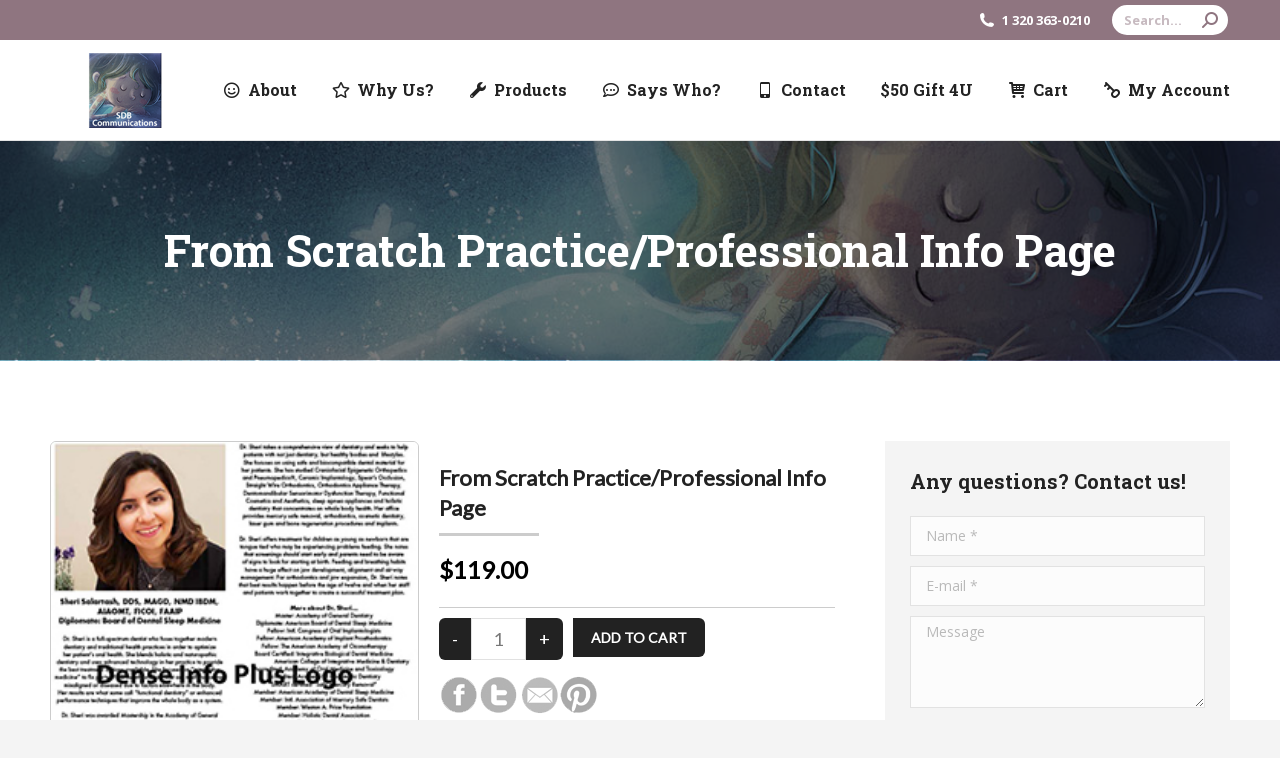

--- FILE ---
content_type: text/html; charset=UTF-8
request_url: https://www.sdbcomm.com/store/hard-cover-book-practiceprofessional-info-page/
body_size: 114734
content:
<!DOCTYPE html>
<!--[if !(IE 6) | !(IE 7) | !(IE 8)  ]><!-->
<html lang="en" class="no-js">
<!--<![endif]-->
<head>
	<meta charset="UTF-8" />
		<meta name="viewport" content="width=device-width, initial-scale=1, maximum-scale=1, user-scalable=0">
		<meta name="theme-color" content="#8f7580"/>	<link rel="profile" href="https://gmpg.org/xfn/11" />
	        <script type="text/javascript">
            if (/Android|webOS|iPhone|iPad|iPod|BlackBerry|IEMobile|Opera Mini/i.test(navigator.userAgent)) {
                var originalAddEventListener = EventTarget.prototype.addEventListener,
                    oldWidth = window.innerWidth;

                EventTarget.prototype.addEventListener = function (eventName, eventHandler, useCapture) {
                    if (eventName === "resize") {
                        originalAddEventListener.call(this, eventName, function (event) {
                            if (oldWidth === window.innerWidth) {
                                return;
                            }
                            oldWidth = window.innerWidth;
                            if (eventHandler.handleEvent) {
                                eventHandler.handleEvent.call(this, event);
                            }
                            else {
                                eventHandler.call(this, event);
                            };
                        }, useCapture);
                    }
                    else {
                        originalAddEventListener.call(this, eventName, eventHandler, useCapture);
                    };
                };
            };
        </script>
		<title>From Scratch Practice/Professional Info Page &#8211; SDBC</title>
<meta name='robots' content='max-image-preview:large' />
<script>                function apbct_attach_event_handler__backend(elem, event, callback) {                    if(typeof window.addEventListener === "function") elem.addEventListener(event, callback);                    else                                                elem.attachEvent(event, callback);                }                apbct_attach_event_handler__backend(document, 'DOMContentLoaded', function(){                    if (typeof apbctLocalStorage === "object" && ctPublic.data__key_is_ok) {                        apbctLocalStorage.set('ct_checkjs', '2065415795', true );                    } else {                        console.log('APBCT ERROR: apbctLocalStorage object is not loaded.');                    }                  });    </script><link rel='dns-prefetch' href='//fonts.googleapis.com' />
<link rel='dns-prefetch' href='//s.w.org' />
<link rel="alternate" type="application/rss+xml" title="SDBC &raquo; Feed" href="https://www.sdbcomm.com/feed/" />
<link rel="alternate" type="application/rss+xml" title="SDBC &raquo; Comments Feed" href="https://www.sdbcomm.com/comments/feed/" />
<link rel="alternate" type="application/rss+xml" title="SDBC &raquo; From Scratch Practice/Professional Info Page Comments Feed" href="https://www.sdbcomm.com/store/hard-cover-book-practiceprofessional-info-page/feed/" />
<script type="text/javascript">
window._wpemojiSettings = {"baseUrl":"https:\/\/s.w.org\/images\/core\/emoji\/13.1.0\/72x72\/","ext":".png","svgUrl":"https:\/\/s.w.org\/images\/core\/emoji\/13.1.0\/svg\/","svgExt":".svg","source":{"concatemoji":"https:\/\/www.sdbcomm.com\/wp-includes\/js\/wp-emoji-release.min.js?ver=5.9.12"}};
/*! This file is auto-generated */
!function(e,a,t){var n,r,o,i=a.createElement("canvas"),p=i.getContext&&i.getContext("2d");function s(e,t){var a=String.fromCharCode;p.clearRect(0,0,i.width,i.height),p.fillText(a.apply(this,e),0,0);e=i.toDataURL();return p.clearRect(0,0,i.width,i.height),p.fillText(a.apply(this,t),0,0),e===i.toDataURL()}function c(e){var t=a.createElement("script");t.src=e,t.defer=t.type="text/javascript",a.getElementsByTagName("head")[0].appendChild(t)}for(o=Array("flag","emoji"),t.supports={everything:!0,everythingExceptFlag:!0},r=0;r<o.length;r++)t.supports[o[r]]=function(e){if(!p||!p.fillText)return!1;switch(p.textBaseline="top",p.font="600 32px Arial",e){case"flag":return s([127987,65039,8205,9895,65039],[127987,65039,8203,9895,65039])?!1:!s([55356,56826,55356,56819],[55356,56826,8203,55356,56819])&&!s([55356,57332,56128,56423,56128,56418,56128,56421,56128,56430,56128,56423,56128,56447],[55356,57332,8203,56128,56423,8203,56128,56418,8203,56128,56421,8203,56128,56430,8203,56128,56423,8203,56128,56447]);case"emoji":return!s([10084,65039,8205,55357,56613],[10084,65039,8203,55357,56613])}return!1}(o[r]),t.supports.everything=t.supports.everything&&t.supports[o[r]],"flag"!==o[r]&&(t.supports.everythingExceptFlag=t.supports.everythingExceptFlag&&t.supports[o[r]]);t.supports.everythingExceptFlag=t.supports.everythingExceptFlag&&!t.supports.flag,t.DOMReady=!1,t.readyCallback=function(){t.DOMReady=!0},t.supports.everything||(n=function(){t.readyCallback()},a.addEventListener?(a.addEventListener("DOMContentLoaded",n,!1),e.addEventListener("load",n,!1)):(e.attachEvent("onload",n),a.attachEvent("onreadystatechange",function(){"complete"===a.readyState&&t.readyCallback()})),(n=t.source||{}).concatemoji?c(n.concatemoji):n.wpemoji&&n.twemoji&&(c(n.twemoji),c(n.wpemoji)))}(window,document,window._wpemojiSettings);
</script>
<style type="text/css">
img.wp-smiley,
img.emoji {
	display: inline !important;
	border: none !important;
	box-shadow: none !important;
	height: 1em !important;
	width: 1em !important;
	margin: 0 0.07em !important;
	vertical-align: -0.1em !important;
	background: none !important;
	padding: 0 !important;
}
</style>
	<link rel='stylesheet' id='formidable-css'  href='https://www.sdbcomm.com/wp-content/plugins/formidable/css/formidableforms.css?ver=12152147' type='text/css' media='all' />
<link rel='stylesheet' id='wp-block-library-css'  href='https://www.sdbcomm.com/wp-includes/css/dist/block-library/style.min.css?ver=5.9.12' type='text/css' media='all' />
<style id='wp-block-library-theme-inline-css' type='text/css'>
.wp-block-audio figcaption{color:#555;font-size:13px;text-align:center}.is-dark-theme .wp-block-audio figcaption{color:hsla(0,0%,100%,.65)}.wp-block-code>code{font-family:Menlo,Consolas,monaco,monospace;color:#1e1e1e;padding:.8em 1em;border:1px solid #ddd;border-radius:4px}.wp-block-embed figcaption{color:#555;font-size:13px;text-align:center}.is-dark-theme .wp-block-embed figcaption{color:hsla(0,0%,100%,.65)}.blocks-gallery-caption{color:#555;font-size:13px;text-align:center}.is-dark-theme .blocks-gallery-caption{color:hsla(0,0%,100%,.65)}.wp-block-image figcaption{color:#555;font-size:13px;text-align:center}.is-dark-theme .wp-block-image figcaption{color:hsla(0,0%,100%,.65)}.wp-block-pullquote{border-top:4px solid;border-bottom:4px solid;margin-bottom:1.75em;color:currentColor}.wp-block-pullquote__citation,.wp-block-pullquote cite,.wp-block-pullquote footer{color:currentColor;text-transform:uppercase;font-size:.8125em;font-style:normal}.wp-block-quote{border-left:.25em solid;margin:0 0 1.75em;padding-left:1em}.wp-block-quote cite,.wp-block-quote footer{color:currentColor;font-size:.8125em;position:relative;font-style:normal}.wp-block-quote.has-text-align-right{border-left:none;border-right:.25em solid;padding-left:0;padding-right:1em}.wp-block-quote.has-text-align-center{border:none;padding-left:0}.wp-block-quote.is-large,.wp-block-quote.is-style-large,.wp-block-quote.is-style-plain{border:none}.wp-block-search .wp-block-search__label{font-weight:700}.wp-block-group:where(.has-background){padding:1.25em 2.375em}.wp-block-separator{border:none;border-bottom:2px solid;margin-left:auto;margin-right:auto;opacity:.4}.wp-block-separator:not(.is-style-wide):not(.is-style-dots){width:100px}.wp-block-separator.has-background:not(.is-style-dots){border-bottom:none;height:1px}.wp-block-separator.has-background:not(.is-style-wide):not(.is-style-dots){height:2px}.wp-block-table thead{border-bottom:3px solid}.wp-block-table tfoot{border-top:3px solid}.wp-block-table td,.wp-block-table th{padding:.5em;border:1px solid;word-break:normal}.wp-block-table figcaption{color:#555;font-size:13px;text-align:center}.is-dark-theme .wp-block-table figcaption{color:hsla(0,0%,100%,.65)}.wp-block-video figcaption{color:#555;font-size:13px;text-align:center}.is-dark-theme .wp-block-video figcaption{color:hsla(0,0%,100%,.65)}.wp-block-template-part.has-background{padding:1.25em 2.375em;margin-top:0;margin-bottom:0}
</style>
<style id='global-styles-inline-css' type='text/css'>
body{--wp--preset--color--black: #000000;--wp--preset--color--cyan-bluish-gray: #abb8c3;--wp--preset--color--white: #FFF;--wp--preset--color--pale-pink: #f78da7;--wp--preset--color--vivid-red: #cf2e2e;--wp--preset--color--luminous-vivid-orange: #ff6900;--wp--preset--color--luminous-vivid-amber: #fcb900;--wp--preset--color--light-green-cyan: #7bdcb5;--wp--preset--color--vivid-green-cyan: #00d084;--wp--preset--color--pale-cyan-blue: #8ed1fc;--wp--preset--color--vivid-cyan-blue: #0693e3;--wp--preset--color--vivid-purple: #9b51e0;--wp--preset--color--accent: #8f7580;--wp--preset--color--dark-gray: #111;--wp--preset--color--light-gray: #767676;--wp--preset--gradient--vivid-cyan-blue-to-vivid-purple: linear-gradient(135deg,rgba(6,147,227,1) 0%,rgb(155,81,224) 100%);--wp--preset--gradient--light-green-cyan-to-vivid-green-cyan: linear-gradient(135deg,rgb(122,220,180) 0%,rgb(0,208,130) 100%);--wp--preset--gradient--luminous-vivid-amber-to-luminous-vivid-orange: linear-gradient(135deg,rgba(252,185,0,1) 0%,rgba(255,105,0,1) 100%);--wp--preset--gradient--luminous-vivid-orange-to-vivid-red: linear-gradient(135deg,rgba(255,105,0,1) 0%,rgb(207,46,46) 100%);--wp--preset--gradient--very-light-gray-to-cyan-bluish-gray: linear-gradient(135deg,rgb(238,238,238) 0%,rgb(169,184,195) 100%);--wp--preset--gradient--cool-to-warm-spectrum: linear-gradient(135deg,rgb(74,234,220) 0%,rgb(151,120,209) 20%,rgb(207,42,186) 40%,rgb(238,44,130) 60%,rgb(251,105,98) 80%,rgb(254,248,76) 100%);--wp--preset--gradient--blush-light-purple: linear-gradient(135deg,rgb(255,206,236) 0%,rgb(152,150,240) 100%);--wp--preset--gradient--blush-bordeaux: linear-gradient(135deg,rgb(254,205,165) 0%,rgb(254,45,45) 50%,rgb(107,0,62) 100%);--wp--preset--gradient--luminous-dusk: linear-gradient(135deg,rgb(255,203,112) 0%,rgb(199,81,192) 50%,rgb(65,88,208) 100%);--wp--preset--gradient--pale-ocean: linear-gradient(135deg,rgb(255,245,203) 0%,rgb(182,227,212) 50%,rgb(51,167,181) 100%);--wp--preset--gradient--electric-grass: linear-gradient(135deg,rgb(202,248,128) 0%,rgb(113,206,126) 100%);--wp--preset--gradient--midnight: linear-gradient(135deg,rgb(2,3,129) 0%,rgb(40,116,252) 100%);--wp--preset--duotone--dark-grayscale: url('#wp-duotone-dark-grayscale');--wp--preset--duotone--grayscale: url('#wp-duotone-grayscale');--wp--preset--duotone--purple-yellow: url('#wp-duotone-purple-yellow');--wp--preset--duotone--blue-red: url('#wp-duotone-blue-red');--wp--preset--duotone--midnight: url('#wp-duotone-midnight');--wp--preset--duotone--magenta-yellow: url('#wp-duotone-magenta-yellow');--wp--preset--duotone--purple-green: url('#wp-duotone-purple-green');--wp--preset--duotone--blue-orange: url('#wp-duotone-blue-orange');--wp--preset--font-size--small: 13px;--wp--preset--font-size--medium: 20px;--wp--preset--font-size--large: 36px;--wp--preset--font-size--x-large: 42px;}.has-black-color{color: var(--wp--preset--color--black) !important;}.has-cyan-bluish-gray-color{color: var(--wp--preset--color--cyan-bluish-gray) !important;}.has-white-color{color: var(--wp--preset--color--white) !important;}.has-pale-pink-color{color: var(--wp--preset--color--pale-pink) !important;}.has-vivid-red-color{color: var(--wp--preset--color--vivid-red) !important;}.has-luminous-vivid-orange-color{color: var(--wp--preset--color--luminous-vivid-orange) !important;}.has-luminous-vivid-amber-color{color: var(--wp--preset--color--luminous-vivid-amber) !important;}.has-light-green-cyan-color{color: var(--wp--preset--color--light-green-cyan) !important;}.has-vivid-green-cyan-color{color: var(--wp--preset--color--vivid-green-cyan) !important;}.has-pale-cyan-blue-color{color: var(--wp--preset--color--pale-cyan-blue) !important;}.has-vivid-cyan-blue-color{color: var(--wp--preset--color--vivid-cyan-blue) !important;}.has-vivid-purple-color{color: var(--wp--preset--color--vivid-purple) !important;}.has-black-background-color{background-color: var(--wp--preset--color--black) !important;}.has-cyan-bluish-gray-background-color{background-color: var(--wp--preset--color--cyan-bluish-gray) !important;}.has-white-background-color{background-color: var(--wp--preset--color--white) !important;}.has-pale-pink-background-color{background-color: var(--wp--preset--color--pale-pink) !important;}.has-vivid-red-background-color{background-color: var(--wp--preset--color--vivid-red) !important;}.has-luminous-vivid-orange-background-color{background-color: var(--wp--preset--color--luminous-vivid-orange) !important;}.has-luminous-vivid-amber-background-color{background-color: var(--wp--preset--color--luminous-vivid-amber) !important;}.has-light-green-cyan-background-color{background-color: var(--wp--preset--color--light-green-cyan) !important;}.has-vivid-green-cyan-background-color{background-color: var(--wp--preset--color--vivid-green-cyan) !important;}.has-pale-cyan-blue-background-color{background-color: var(--wp--preset--color--pale-cyan-blue) !important;}.has-vivid-cyan-blue-background-color{background-color: var(--wp--preset--color--vivid-cyan-blue) !important;}.has-vivid-purple-background-color{background-color: var(--wp--preset--color--vivid-purple) !important;}.has-black-border-color{border-color: var(--wp--preset--color--black) !important;}.has-cyan-bluish-gray-border-color{border-color: var(--wp--preset--color--cyan-bluish-gray) !important;}.has-white-border-color{border-color: var(--wp--preset--color--white) !important;}.has-pale-pink-border-color{border-color: var(--wp--preset--color--pale-pink) !important;}.has-vivid-red-border-color{border-color: var(--wp--preset--color--vivid-red) !important;}.has-luminous-vivid-orange-border-color{border-color: var(--wp--preset--color--luminous-vivid-orange) !important;}.has-luminous-vivid-amber-border-color{border-color: var(--wp--preset--color--luminous-vivid-amber) !important;}.has-light-green-cyan-border-color{border-color: var(--wp--preset--color--light-green-cyan) !important;}.has-vivid-green-cyan-border-color{border-color: var(--wp--preset--color--vivid-green-cyan) !important;}.has-pale-cyan-blue-border-color{border-color: var(--wp--preset--color--pale-cyan-blue) !important;}.has-vivid-cyan-blue-border-color{border-color: var(--wp--preset--color--vivid-cyan-blue) !important;}.has-vivid-purple-border-color{border-color: var(--wp--preset--color--vivid-purple) !important;}.has-vivid-cyan-blue-to-vivid-purple-gradient-background{background: var(--wp--preset--gradient--vivid-cyan-blue-to-vivid-purple) !important;}.has-light-green-cyan-to-vivid-green-cyan-gradient-background{background: var(--wp--preset--gradient--light-green-cyan-to-vivid-green-cyan) !important;}.has-luminous-vivid-amber-to-luminous-vivid-orange-gradient-background{background: var(--wp--preset--gradient--luminous-vivid-amber-to-luminous-vivid-orange) !important;}.has-luminous-vivid-orange-to-vivid-red-gradient-background{background: var(--wp--preset--gradient--luminous-vivid-orange-to-vivid-red) !important;}.has-very-light-gray-to-cyan-bluish-gray-gradient-background{background: var(--wp--preset--gradient--very-light-gray-to-cyan-bluish-gray) !important;}.has-cool-to-warm-spectrum-gradient-background{background: var(--wp--preset--gradient--cool-to-warm-spectrum) !important;}.has-blush-light-purple-gradient-background{background: var(--wp--preset--gradient--blush-light-purple) !important;}.has-blush-bordeaux-gradient-background{background: var(--wp--preset--gradient--blush-bordeaux) !important;}.has-luminous-dusk-gradient-background{background: var(--wp--preset--gradient--luminous-dusk) !important;}.has-pale-ocean-gradient-background{background: var(--wp--preset--gradient--pale-ocean) !important;}.has-electric-grass-gradient-background{background: var(--wp--preset--gradient--electric-grass) !important;}.has-midnight-gradient-background{background: var(--wp--preset--gradient--midnight) !important;}.has-small-font-size{font-size: var(--wp--preset--font-size--small) !important;}.has-medium-font-size{font-size: var(--wp--preset--font-size--medium) !important;}.has-large-font-size{font-size: var(--wp--preset--font-size--large) !important;}.has-x-large-font-size{font-size: var(--wp--preset--font-size--x-large) !important;}
</style>
<link rel='stylesheet' id='ct_public_css-css'  href='https://www.sdbcomm.com/wp-content/plugins/cleantalk-spam-protect/css/cleantalk-public.min.css?ver=6.1' type='text/css' media='all' />
<link rel='stylesheet' id='video_popup_premium_dark_ci-css'  href='https://www.sdbcomm.com/wp-content/plugins/video-popup-premium/css/dark-close-icon.css?ver=1768779086' type='text/css' media='all' />
<link rel='stylesheet' id='video_popup_premium_align_style-css'  href='https://www.sdbcomm.com/wp-content/plugins/video-popup-premium/css/align-style.css?ver=1768779086' type='text/css' media='all' />
<link rel='stylesheet' id='video_popup_close_icon-css'  href='https://www.sdbcomm.com/wp-content/plugins/video-popup/css/vp-close-icon/close-button-icon.css?ver=1768779086' type='text/css' media='all' />
<link rel='stylesheet' id='oba_youtubepopup_css-css'  href='https://www.sdbcomm.com/wp-content/plugins/video-popup/css/YouTubePopUp.css?ver=1768779086' type='text/css' media='all' />
<link rel='stylesheet' id='jquery-ui-css'  href='https://www.sdbcomm.com/wp-content/plugins/wp-easycart/design/theme/base-responsive-v3/smoothness-jquery-ui.min.css?ver=5.9.12' type='text/css' media='all' />
<link rel='stylesheet' id='wpeasycart_css-css'  href='https://www.sdbcomm.com/wp-content/plugins/wp-easycart/design/theme/base-responsive-v3/ec-store.css?ver=5_3_15' type='text/css' media='all' />
<link rel='stylesheet' id='wpeasycart_gfont-css'  href='https://fonts.googleapis.com/css?family=Lato%7CMonda%7COpen+Sans%7CDroid+Serif&#038;ver=5.9.12' type='text/css' media='all' />
<link rel='stylesheet' id='wpeasycart_owl_carousel_css-css'  href='https://www.sdbcomm.com/wp-content/plugins/wp-easycart/design/theme/base-responsive-v3/owl.carousel.css?ver=5.9.12' type='text/css' media='all' />
<link rel='stylesheet' id='dashicons-css'  href='https://www.sdbcomm.com/wp-includes/css/dashicons.min.css?ver=5.9.12' type='text/css' media='all' />
<link rel='stylesheet' id='wppopups-pro-css'  href='https://www.sdbcomm.com/wp-content/plugins/wppopups/pro/assets/css/wppopups.css?ver=2.1.4.5' type='text/css' media='all' />
<link rel='stylesheet' id='wppopups-base-css'  href='https://www.sdbcomm.com/wp-content/plugins/wppopups/src/assets/css/wppopups-base.css?ver=2.1.4.5' type='text/css' media='all' />
<link rel='stylesheet' id='the7-font-css'  href='https://www.sdbcomm.com/wp-content/themes/dt-the7/fonts/icomoon-the7-font/icomoon-the7-font.min.css?ver=11.0.3' type='text/css' media='all' />
<link rel='stylesheet' id='the7-awesome-fonts-css'  href='https://www.sdbcomm.com/wp-content/themes/dt-the7/fonts/FontAwesome/css/all.min.css?ver=11.0.3' type='text/css' media='all' />
<link rel='stylesheet' id='the7-awesome-fonts-back-css'  href='https://www.sdbcomm.com/wp-content/themes/dt-the7/fonts/FontAwesome/back-compat.min.css?ver=11.0.3' type='text/css' media='all' />
<link rel='stylesheet' id='the7-icomoon-font-awesome-14x14-css'  href='https://www.sdbcomm.com/wp-content/uploads/smile_fonts/icomoon-font-awesome-14x14/icomoon-font-awesome-14x14.css?ver=5.9.12' type='text/css' media='all' />
<link rel='stylesheet' id='dt-web-fonts-css'  href='https://fonts.googleapis.com/css?family=Open+Sans:400,600,700%7CRoboto:400,600,700%7CRoboto+Slab:400,600,700' type='text/css' media='all' />
<link rel='stylesheet' id='dt-main-css'  href='https://www.sdbcomm.com/wp-content/themes/dt-the7/css/main.min.css?ver=11.0.3' type='text/css' media='all' />
<style id='dt-main-inline-css' type='text/css'>
body #load {
  display: block;
  height: 100%;
  overflow: hidden;
  position: fixed;
  width: 100%;
  z-index: 9901;
  opacity: 1;
  visibility: visible;
  transition: all .35s ease-out;
}
.load-wrap {
  width: 100%;
  height: 100%;
  background-position: center center;
  background-repeat: no-repeat;
  text-align: center;
  display: -ms-flexbox;
  display: -ms-flex;
  display: flex;
  -ms-align-items: center;
  -ms-flex-align: center;
  align-items: center;
  -ms-flex-flow: column wrap;
  flex-flow: column wrap;
  -ms-flex-pack: center;
  -ms-justify-content: center;
  justify-content: center;
}
.load-wrap > svg {
  position: absolute;
  top: 50%;
  left: 50%;
  transform: translate(-50%,-50%);
}
#load {
  background: var(--the7-elementor-beautiful-loading-bg,#ffffff);
  --the7-beautiful-spinner-color2: var(--the7-beautiful-spinner-color,#c4c4c4);
}

</style>
<link rel='stylesheet' id='the7-custom-scrollbar-css'  href='https://www.sdbcomm.com/wp-content/themes/dt-the7/lib/custom-scrollbar/custom-scrollbar.min.css?ver=11.0.3' type='text/css' media='all' />
<link rel='stylesheet' id='the7-wpbakery-css'  href='https://www.sdbcomm.com/wp-content/themes/dt-the7/css/wpbakery.min.css?ver=11.0.3' type='text/css' media='all' />
<link rel='stylesheet' id='the7-css-vars-css'  href='https://www.sdbcomm.com/wp-content/uploads/the7-css/css-vars.css?ver=1a40533e40d2' type='text/css' media='all' />
<link rel='stylesheet' id='dt-custom-css'  href='https://www.sdbcomm.com/wp-content/uploads/the7-css/custom.css?ver=1a40533e40d2' type='text/css' media='all' />
<link rel='stylesheet' id='dt-media-css'  href='https://www.sdbcomm.com/wp-content/uploads/the7-css/media.css?ver=1a40533e40d2' type='text/css' media='all' />
<link rel='stylesheet' id='the7-mega-menu-css'  href='https://www.sdbcomm.com/wp-content/uploads/the7-css/mega-menu.css?ver=1a40533e40d2' type='text/css' media='all' />
<link rel='stylesheet' id='the7-elements-css'  href='https://www.sdbcomm.com/wp-content/uploads/the7-css/post-type-dynamic.css?ver=1a40533e40d2' type='text/css' media='all' />
<link rel='stylesheet' id='style-css'  href='https://www.sdbcomm.com/wp-content/themes/dt-the7-child/style.css?ver=11.0.3' type='text/css' media='all' />
<script type='text/javascript' src='https://www.sdbcomm.com/wp-includes/js/jquery/jquery.min.js?ver=3.6.0' id='jquery-core-js'></script>
<script type='text/javascript' src='https://www.sdbcomm.com/wp-includes/js/jquery/jquery-migrate.min.js?ver=3.3.2' id='jquery-migrate-js'></script>
<script type='text/javascript' src='https://www.sdbcomm.com/wp-includes/js/dist/vendor/regenerator-runtime.min.js?ver=0.13.9' id='regenerator-runtime-js'></script>
<script type='text/javascript' src='https://www.sdbcomm.com/wp-includes/js/dist/vendor/wp-polyfill.min.js?ver=3.15.0' id='wp-polyfill-js'></script>
<script type='text/javascript' src='https://www.sdbcomm.com/wp-includes/js/dist/hooks.min.js?ver=1e58c8c5a32b2e97491080c5b10dc71c' id='wp-hooks-js'></script>
<script type='text/javascript' id='ct_public_functions-js-extra'>
/* <![CDATA[ */
var ctPublicFunctions = {"_ajax_nonce":"78a05e04e6","_rest_nonce":"cfe45a2af6","_ajax_url":"\/wp-admin\/admin-ajax.php","_rest_url":"https:\/\/www.sdbcomm.com\/wp-json\/","data__cookies_type":"native","data__ajax_type":"rest","text__wait_for_decoding":"Decoding the contact data, let us a few seconds to finish. Anti-Spam by CleanTalk.","cookiePrefix":""};
var ctPublic = {"settings__forms__check_internal":"0","settings__forms__check_external":"0","blog_home":"https:\/\/www.sdbcomm.com\/","pixel__setting":"3","pixel__enabled":"","pixel__url":"https:\/\/moderate6.cleantalk.org\/pixel\/dfbc6811d01b575f7bd5996527ec8c2c.gif","data__email_check_before_post":"1","data__cookies_type":"native","data__key_is_ok":"1","data__visible_fields_required":"1","data__to_local_storage":[]};
/* ]]> */
</script>
<script type='text/javascript' data-pagespeed-no-defer src='https://www.sdbcomm.com/wp-content/plugins/cleantalk-spam-protect/js/apbct-public-bundle.min.js?ver=6.1' id='ct_public_functions-js'></script>
<script type='text/javascript' src='https://www.sdbcomm.com/wp-content/plugins/video-popup-premium/js/YouTubePopUp.jquery.js?ver=1768779086' id='video_popup_premium_js-js'></script>
<script type='text/javascript' src='https://www.sdbcomm.com/wp-content/plugins/video-popup-premium/js/YouTubePopUp.js?ver=1768779086' id='video_popup_premium_activate-js'></script>
<script type='text/javascript' src='https://www.sdbcomm.com/wp-includes/js/jquery/ui/core.min.js?ver=1.13.1' id='jquery-ui-core-js'></script>
<script type='text/javascript' src='https://www.sdbcomm.com/wp-includes/js/jquery/ui/accordion.min.js?ver=1.13.1' id='jquery-ui-accordion-js'></script>
<script type='text/javascript' src='https://www.sdbcomm.com/wp-includes/js/jquery/ui/datepicker.min.js?ver=1.13.1' id='jquery-ui-datepicker-js'></script>
<script type='text/javascript' id='jquery-ui-datepicker-js-after'>
jQuery(function(jQuery){jQuery.datepicker.setDefaults({"closeText":"Close","currentText":"Today","monthNames":["January","February","March","April","May","June","July","August","September","October","November","December"],"monthNamesShort":["Jan","Feb","Mar","Apr","May","Jun","Jul","Aug","Sep","Oct","Nov","Dec"],"nextText":"Next","prevText":"Previous","dayNames":["Sunday","Monday","Tuesday","Wednesday","Thursday","Friday","Saturday"],"dayNamesShort":["Sun","Mon","Tue","Wed","Thu","Fri","Sat"],"dayNamesMin":["S","M","T","W","T","F","S"],"dateFormat":"MM d, yy","firstDay":1,"isRTL":false});});
</script>
<script type='text/javascript' id='wpeasycart_js-js-extra'>
/* <![CDATA[ */
var wpeasycart_ajax_object = {"ga4_id":"","ajax_url":"https:\/\/www.sdbcomm.com\/wp-admin\/admin-ajax.php","current_language":"EN"};
/* ]]> */
</script>
<script type='text/javascript' src='https://www.sdbcomm.com/wp-content/plugins/wp-easycart/design/theme/base-responsive-v3/ec-store.js?ver=5_3_15' id='wpeasycart_js-js'></script>
<script type='text/javascript' src='https://www.sdbcomm.com/wp-content/plugins/wp-easycart/design/theme/base-responsive-v3/owl.carousel.min.js?ver=5_3_15' id='wpeasycart_owl_carousel_js-js'></script>
<script type='text/javascript' id='wppopups-pro-js-js-extra'>
/* <![CDATA[ */
var wppopups_pro_vars = {"enable_stats":"1","ua_code":"","data_sampling":"0","post_id":"2769","l18n":{"wait":"Please wait","seconds":"seconds"}};
/* ]]> */
</script>
<script type='text/javascript' src='https://www.sdbcomm.com/wp-content/plugins/wppopups/pro/assets/js/wppopups.js?ver=2.1.4.5' id='wppopups-pro-js-js'></script>
<script type='text/javascript' id='dt-above-fold-js-extra'>
/* <![CDATA[ */
var dtLocal = {"themeUrl":"https:\/\/www.sdbcomm.com\/wp-content\/themes\/dt-the7","passText":"To view this protected post, enter the password below:","moreButtonText":{"loading":"Loading...","loadMore":"Load more"},"postID":"2769","ajaxurl":"https:\/\/www.sdbcomm.com\/wp-admin\/admin-ajax.php","REST":{"baseUrl":"https:\/\/www.sdbcomm.com\/wp-json\/the7\/v1","endpoints":{"sendMail":"\/send-mail"}},"contactMessages":{"required":"One or more fields have an error. Please check and try again.","terms":"Please accept the privacy policy.","fillTheCaptchaError":"Please, fill the captcha."},"captchaSiteKey":"","ajaxNonce":"2e0c4a1730","pageData":{"type":"page","template":"page","layout":null},"themeSettings":{"smoothScroll":"off","lazyLoading":false,"accentColor":{"mode":"solid","color":"#8f7580"},"desktopHeader":{"height":100},"ToggleCaptionEnabled":"disabled","ToggleCaption":"Navigation","floatingHeader":{"showAfter":150,"showMenu":true,"height":70,"logo":{"showLogo":true,"html":"<img class=\" preload-me\" src=\"https:\/\/www.sdbcomm.com\/wp-content\/uploads\/2021\/11\/SDB-Logo-small.png\" srcset=\"https:\/\/www.sdbcomm.com\/wp-content\/uploads\/2021\/11\/SDB-Logo-small.png 150w, https:\/\/www.sdbcomm.com\/wp-content\/uploads\/2021\/11\/SDB-Logo-small.png 150w\" width=\"150\" height=\"75\"   sizes=\"150px\" alt=\"SDBC\" \/>","url":"https:\/\/www.sdbcomm.com\/"}},"topLine":{"floatingTopLine":{"logo":{"showLogo":false,"html":""}}},"mobileHeader":{"firstSwitchPoint":1200,"secondSwitchPoint":778,"firstSwitchPointHeight":70,"secondSwitchPointHeight":70,"mobileToggleCaptionEnabled":"disabled","mobileToggleCaption":"Menu"},"stickyMobileHeaderFirstSwitch":{"logo":{"html":"<img class=\" preload-me\" src=\"https:\/\/www.sdbcomm.com\/wp-content\/uploads\/2021\/11\/SDB-Logo-small.png\" srcset=\"https:\/\/www.sdbcomm.com\/wp-content\/uploads\/2021\/11\/SDB-Logo-small.png 150w, https:\/\/www.sdbcomm.com\/wp-content\/uploads\/2021\/11\/SDB-Logo-small.png 150w\" width=\"150\" height=\"75\"   sizes=\"150px\" alt=\"SDBC\" \/>"}},"stickyMobileHeaderSecondSwitch":{"logo":{"html":"<img class=\" preload-me\" src=\"https:\/\/www.sdbcomm.com\/wp-content\/uploads\/2021\/11\/SDB-Logo-small.png\" srcset=\"https:\/\/www.sdbcomm.com\/wp-content\/uploads\/2021\/11\/SDB-Logo-small.png 150w, https:\/\/www.sdbcomm.com\/wp-content\/uploads\/2021\/11\/SDB-Logo-small.png 150w\" width=\"150\" height=\"75\"   sizes=\"150px\" alt=\"SDBC\" \/>"}},"content":{"textColor":"#777777","headerColor":"#222222"},"sidebar":{"switchPoint":1130},"boxedWidth":"1280px","stripes":{"stripe1":{"textColor":"#787d85","headerColor":"#3b3f4a"},"stripe2":{"textColor":"#8b9199","headerColor":"#ffffff"},"stripe3":{"textColor":"#ffffff","headerColor":"#ffffff"}}},"VCMobileScreenWidth":"778"};
var dtShare = {"shareButtonText":{"facebook":"Share on Facebook","twitter":"Tweet","pinterest":"Pin it","linkedin":"Share on Linkedin","whatsapp":"Share on Whatsapp"},"overlayOpacity":"85"};
/* ]]> */
</script>
<script type='text/javascript' src='https://www.sdbcomm.com/wp-content/themes/dt-the7/js/above-the-fold.min.js?ver=11.0.3' id='dt-above-fold-js'></script>
<link rel="https://api.w.org/" href="https://www.sdbcomm.com/wp-json/" /><link rel="alternate" type="application/json" href="https://www.sdbcomm.com/wp-json/wp/v2/pages/2769" /><link rel="EditURI" type="application/rsd+xml" title="RSD" href="https://www.sdbcomm.com/xmlrpc.php?rsd" />
<link rel="wlwmanifest" type="application/wlwmanifest+xml" href="https://www.sdbcomm.com/wp-includes/wlwmanifest.xml" /> 
<meta name="generator" content="WordPress 5.9.12" />
<link rel="canonical" href="https://www.sdbcomm.com/store/hard-cover-book-practiceprofessional-info-page/" />
<link rel='shortlink' href='https://www.sdbcomm.com/?p=2769' />
<link rel="alternate" type="application/json+oembed" href="https://www.sdbcomm.com/wp-json/oembed/1.0/embed?url=https%3A%2F%2Fwww.sdbcomm.com%2Fhard-cover-book-practiceprofessional-info-page%2F" />
<link rel="alternate" type="text/xml+oembed" href="https://www.sdbcomm.com/wp-json/oembed/1.0/embed?url=https%3A%2F%2Fwww.sdbcomm.com%2Fhard-cover-book-practiceprofessional-info-page%2F&#038;format=xml" />
<script>readMoreArgs = []</script><script type="text/javascript">
				EXPM_VERSION=3.06;EXPM_AJAX_URL='https://www.sdbcomm.com/wp-admin/admin-ajax.php';
			function yrmAddEvent(element, eventName, fn) {
				if (element.addEventListener)
					element.addEventListener(eventName, fn, false);
				else if (element.attachEvent)
					element.attachEvent('on' + eventName, fn);
			}
			</script>		<script type='text/javascript'>
			var video_popup_general_settings = {
				'width_s': '800',
    			'height_s': '450',
    			'r_border': 'true',
    			'o_color': ''
			};
		</script>
			<script type='text/javascript'>
			var video_popup_unprm_general_settings = {
    			'unprm_r_border': 'true'
			};
		</script>
	
<meta property="og:title" content="From Scratch Practice/Professional Info Page" />
<meta property="og:type" content="product" />
<meta property="og:description" content="We know how hard it can be to take your own information and sift it, sort it, edit it, format it and create the presentation that will represent you as the best. However, we have been doing that for years. Let us take all of your information in snippets, notes, and a mishmash of facts and turn it into" />
<meta property="og:image" content="https://www.sdbcomm.com/wp-content/uploads/2022/04/Salartash-SDB-Info.jpg" />
<meta property="og:url" content="https://www.sdbcomm.com:443/store/hard-cover-book-practiceprofessional-info-page/" /> 

<style>
.ec_out_of_stock_notify{ border-color:#222222; }
.ec_out_of_stock_notify_title, .ec_out_of_stock_notify_button > input{ background-color:#222222; }
.ec_out_of_stock_notify_button > input:hover{ background-color:#666666; }
.ec_product_type1 .ec_product_addtocart{ background-color:#222222; border-bottom-color:#666666; }
.ec_product_type1 .ec_product_addtocart:hover{ background-color:#666666; border-bottom-color:#222222; }
.ec_product_type1 .ec_product_quickview > input:hover{ background:#222222; background-color:#222222; }
.ec_product_type3 .ec_product_addtocart{ background-color:#222222 !important; }
.ec_product_type3 .ec_product_addtocart:hover{ background-color:#666666 !important; }
.ec_product_type3 .ec_product_addtocart:hover{ background-color:#222222; }
.ec_product_type3 .ec_product_quickview > input:hover{ background:#222222; background-color:#222222; }
.ec_product_type5 .ec_product_addtocart:hover{ background-color:#222222; }
.ec_product_type5 .ec_product_quickview > input:hover{ background:#222222; background-color:#222222; }
.ec_price_container_type5{ background-color:#222222; }
.ec_price_container_type5:after{ border-color: #666666 transparent transparent #666666; }
.ec_product_type6 .ec_product_meta_type6 .ec_price_container{ background-color:#222222; }
.ec_product_type6 .ec_product_meta_type6 .ec_price_container:after{ border-color:#666666 transparent transparent #666666; }
.ec_product_type6 .ec_product_meta_type6 .ec_product_addtocart{ background-color:#222222 !important; }
.ec_product_type6 .ec_product_meta_type6 .ec_product_addtocart, .ec_product_meta_type6 .ec_product_addtocart a.ec_added_to_cart_button{ background-color:#222222 !important; }
.ec_product_type6 .ec_product_meta_type6 .ec_product_addtocart:hover{ background-color:#666666 !important; }
.ec_product_type6 .ec_product_meta_type6 .ec_product_addtocart:hover, .ec_product_meta_type6 .ec_product_addtocart a.ec_added_to_cart_button:hover{ background-color:#666666 !important; }
.ec_product_type6 .ec_product_meta_type6 .ec_product_quickview > input:hover{ background-color:#222222; }
.ec_product_quickview_content_title, .ec_product_quickview_content_title > a{ color:#222222 !important; }
.ec_product_quickview_content_title:hover, .ec_product_quickview_content_title > a:hover{ color:#666666 !important; }
.ec_product_quickview_content_quantity input[type="submit"], .ec_product_quickview_content_quantity input[type="button"], .ec_product_quickview_content_add_to_cart a{ background-color:#222222 !important; }
.ec_product_quickview_content_quantity input[type="submit"]:hover, .ec_product_quickview_content_quantity input[type="button"]:hover, .ec_product_quickview_content_add_to_cart a:hover{ background-color:#666666 !important; }
.ec_product_quickview_content_quantity .ec_minus, .ec_product_quickview_content_quantity .ec_plus{ background-color:#222222; }
.ec_product_quickview_content_quantity .ec_minus:hover, .ec_product_quickview_content_quantity .ec_plus:hover{ background-color:#666666; }
.ec_quickview_view_details a{ color:#222222 !important; }
.ec_quickview_view_details a:hover{ color:#666666 !important; }
.ec_product_page_sort > .ec_product_page_showing{ color:#222222; }
.ec_product_star_on{ border-bottom-color:#222222 !important; color:#222222; border-bottom-color:#222222; }
.ec_product_star_on:before{ border-bottom-color:#222222; }
.ec_product_star_on:after{ color:#222222; border-bottom-color:#222222; }
.ec_product_star_off{ border-bottom-color:#CCCCCC !important; color:#CCCCCC; }
.ec_product_star_off:before{ border-bottom-color:#CCCCCC; }
.ec_product_star_off:after{ color:#CCCCCC; border-bottom-color:#CCCCCC; }
.ec_product_added_to_cart a, .ec_cart_checkout_link{ color:#222222 !important; }
.ec_product_added_to_cart a:hover, .ec_cart_checkout_link:hover{ color:#666666 !important; }
.ec_product_details_page a{ color:#222222; }
.ec_product_details_page a:hover{ color:#666666; }
.ec_details_title{ color:#222222 !important; }
.ec_details_price > .ec_product_price{ color:#000000; }
.ec_details_price > .ec_product_sale_price{ color:#000000; }
.ec_details_images{ width:; }
.ec_details_magbox{ display:none; }
.ec_details_right{  }
.ec_details_model_number{ color:#666666 !important; }
.ec_details_description{ color:#222222 !important; }
.ec_details_stock_total{ color:#666666 !important; }
.ec_details_add_to_cart_area > .ec_details_quantity > .ec_minus, .ec_details_add_to_cart_area > .ec_details_quantity > .ec_plus, .ec_details_add_to_cart_area > .ec_details_add_to_cart > input, .ec_details_add_to_cart_area > .ec_details_add_to_cart > a, .ec_details_customer_reviews_row > input[type="button"], .ec_details_inquiry_popup_main > form > .ec_details_add_to_cart input, .ec_details_inquiry_popup_main > form > .ec_details_add_to_cart > a, .wpeasycart-html-swatch{ background-color:#222222 !important; }
.ec_details_add_to_cart_area > .ec_details_quantity > .ec_minus:hover, .ec_details_add_to_cart_area > .ec_details_quantity > .ec_plus:hover, .ec_details_add_to_cart_area > .ec_details_add_to_cart > input:hover, .ec_details_add_to_cart_area > .ec_details_add_to_cart > a:hover, .ec_details_customer_reviews_row > input[type="button"]:hover, .ec_details_inquiry_popup_main > form > .ec_details_add_to_cart > input:hover, .ec_details_inquiry_popup_main > form > .ec_details_add_to_cart > a:hover{ background-color:#666666 !important; }
.ec_details_categories{ color:#666666 !important; }
.ec_details_manufacturer{ color:#666666 !important; }
.ec_details_tabs{ color:#222222; }
.ec_details_tab.ec_active{ border-top-color:#222222; }
.ec_details_customer_reviews_left > h3{ color:#222222 !important; }
.ec_details_customer_review_date{ color:#666666; }
.ec_details_customer_review_date > strong{ color:#222222; }
.ec_details_customer_review_data{ color:#222222; }
.ec_details_customer_reviews_form > .ec_details_customer_reviews_form_holder > h3{ color:#222222 !important; }
.ec_details_customer_reviews_row{ color:#222222; }
.ec_details_customer_reviews_row > input[type="button"]{ background-color:#333; color:#FFFFFF; }
.ec_details_customer_reviews_row > input[type="button"]:hover{ background-color:#333333; }
.ec_details_related_products_area > h3{ color:#222222 !important; }
.ec_product_details_star_on{ border-bottom-color:#222222 !important; color:#222222; border-bottom-color:#222222; }
.ec_product_details_star_on:before{ border-bottom-color:#222222; }
.ec_product_details_star_on:after{ color:#222222; border-bottom-color:#222222; }
.ec_product_details_star_off{ border-bottom-color:#CCCCCC !important; color:#CCCCCC; }
.ec_product_details_star_off:before{ border-bottom-color:#CCCCCC; }
.ec_product_details_star_off:after{ color:#CCCCCC; border-bottom-color:#CCCCCC; }
.ec_details_swatches > li.ec_selected > img{ border:2px solid #222222; }
.ec_special_heading{ color:#222222; }
.ec_special_icon, .ec_special_icon_list{ background-color:#222222; }
.ec_cart_page a, .ec_restricted a{ color:#222222; }
.ec_cart_page a:hover, .ec_restricted a:hover{ color:#666666; }
a.ec_cart_empty_button{ background-color:#222222 }
a.ec_cart_empty_button:hover{ background-color:#666666 }
.ec_cart_breadcrumb{ color:#222222; }
.ec_cart > thead > tr{ border-bottom-color:#222222; }
.ec_cartitem_title{ color:#222222 !important; }
.ec_cartitem_quantity_table > tbody > tr > td > .ec_minus, .ec_cartitem_quantity_table > tbody > tr > td > .ec_plus, .ec_cartitem_quantity_table > tbody > tr > td > .ec_cartitem_update_button{ background-color:#222222 !important; }
.ec_cartitem_quantity_table > tbody > tr > td > .ec_minus:hover, .ec_cartitem_quantity_table > tbody > tr > td > .ec_plus:hover, .ec_cartitem_quantity_table > tbody > tr > td > .ec_cartitem_update_button:hover{ background-color:#666666 !important; }
.ec_cart_button_row > .ec_account_button{ background-color:#222222 !important; }
.ec_cart_button_row > .ec_account_button:hover{ background-color:#666666 !important; }
.ec_cart_button_row > .ec_cart_button, .ec_cart_button_row input[type="button"], .ec_cart_button_row a{ background-color:#222222 !important; }
.ec_cart_button_row > .ec_cart_button:hover, .ec_cart_button_row input[type="button"]:hover, .ec_cart_button_row a:hover{ background-color:#666666 !important; }
.ec_cart_button_row a.ec_account_login_link{ background:none !important; background-color:transparent !important; color:#222222; }
.ec_cart_button_row a.ec_account_login_link:hover{ background:none !important; background-color:transparent !important; color:#666666; }
.ec_cart_input_row > a, .ec_cart_input_row > b, .ec_cart_input_row > strong, .ec_account_order_details_item_display_title > a{ color:#222222; }
.ec_cart_input_row > a:hover, .ec_account_order_details_item_display_title > a:hover{ color:#666666; }
ul.ec_menu_vertical li a:hover{ background-color:#222222; }
ul.ec_menu_vertical ul li a:hover, ul.ec_menu_vertical ul ul li a:hover, .ec_categorywidget a:hover, .ec_manufacturerwidget a:hover, .ec_pricepointwidget a:hover, .ec_groupwidget a:hover, .ec_product_widget_title a:hover{ color:#222222 !important; }

.ec_search_widget input[type="submit"], .ec_newsletter_widget input[type="submit"], input[type="submit"].ec_login_widget_button{ background-color:#222222; border-bottom:4px solid #666666; }
.ec_search_widget input[type="submit"]:hover, .ec_newsletter_widget input[type="submit"]:hover, input[type="submit"].ec_login_widget_button:hover{ background-color:#666666; border-bottom:4px solid #222222; }

.ec_cart_widget_minicart_wrap{ background:#222222; }

.ec_categorywidget a, .ec_manufacturer_widget a, .ec_pricepoint_widget a, .ec_group_widget a, .ec_cartwidget a{ color:#222222; }
.ec_categorywidget a:hover, .ec_manufacturer_widget a:hover, .ec_pricepoint_widget a:hover, .ec_group_widget a:hover, .ec_cartwidget a:hover{ color:#666666 !important; }

.ec_newsletter_content h1, .ec_newsletter_close{ color:#222222; }
.ec_newsletter_content input[type='submit']{ background-color:#222222;}
.ec_newsletter_content input[type='submit']:hover{ background-color:#666666; }

.ec_account_order_item_buy_button, .ec_account_order_item_download_button{ background-color:#222222; }
.ec_account_order_item_buy_button:hover, .ec_account_order_item_download_button:hover{ background-color:#666666; }
.ec_account_dashboard_row_divider a, .ec_account_order_line_column5 a, .ec_account_complete_payment_button{ background-color:#222222 !important; }
.ec_account_dashboard_row_divider a:hover, .ec_account_order_line_column5 a:hover, .ec_account_complete_payment_button:hover{ background:#666666 !important; background-color:#666666 !important; }

.ec_store_table a{ color:#222222 !important; }
.ec_store_table a:hover{ color:#666666 !important; }

.ec_cart_success_title{ color:#222222 !important; }
.ec_cart_success_continue_shopping_button > a{ background:#222222 !important; }
.ec_cart_success_continue_shopping_button > a:hover{ background:#666666 !important; }

@media only screen and ( min-width:1140px ){
	.ec_product_page .ec_product_li, .ec_product_page li.ec_product_li{ width:33.333333333333%; }
	.ec_product_page .ec_product_li:nth-child( 3n+1 ){ clear:both; }
	.ec_image_container_none, .ec_image_container_none > div, .ec_image_container_border, .ec_image_container_border > div, .ec_image_container_shadow, .ec_image_container_shadow > div{ min-height:310px; height:310px; }
	#ec_current_media_size{ max-width:1300px; }
	.ec_product_page .ec_product_li:nth-child( 3n+1 ) .ec_product_editor{ left:227px; }
	
	.ec_product_page .ec_product_li, .ec_product_page li.ec_product_li{ width:33.333333333333%; }
	.ec_product_page .ec_product_li:nth-child( 3n+1 ){ clear:both; }
	.ec_image_container_none, .ec_image_container_none > div, .ec_image_container_border, .ec_image_container_border > div, .ec_image_container_shadow, .ec_image_container_shadow > div{ min-height:310px; height:310px; }
	#ec_current_media_size{ max-width:1300px; }
	.ec_product_page .ec_product_li:nth-child( 3n+1 ) .ec_product_editor{ left:227px; }
		
	.ec_category_li{ width:33.333333333333%; }
	.ec_category_li:nth-child( 3n+1 ){ clear:both; }
	.ec_category_li{ width:33.333333333333%; }
	.ec_category_li:nth-child( 3n+1 ){ clear:both; }
	.ec_category_li:nth-child( 3n+1 ) .ec_product_editor{ left:227px; }
	
	}

@media only screen and ( min-width:990px ) and ( max-width:1139px ){
	.ec_product_page .ec_product_li, .ec_product_page li.ec_product_li{ width:33.333333333333%; }
	.ec_product_page .ec_product_li:nth-child( 3n+1 ){ clear:both; }
	.ec_image_container_none, .ec_image_container_none > div, .ec_image_container_border, .ec_image_container_border > div, .ec_image_container_shadow, .ec_image_container_shadow > div{ min-height:310px; height:310px; }
	#ec_current_media_size{ max-width:1139px; }
	.ec_product_page .ec_product_li:nth-child( 3n+1 ) .ec_product_editor{ left:227px; }
	
	.ec_product_page .ec_product_li, .ec_product_page li.ec_product_li{ width:33.333333333333%; }
	.ec_product_page .ec_product_li:nth-child( 3n+1 ){ clear:both; }
	.ec_image_container_none, .ec_image_container_none > div, .ec_image_container_border, .ec_image_container_border > div, .ec_image_container_shadow, .ec_image_container_shadow > div{ min-height:310px; height:310px; }
	#ec_current_media_size{ max-width:1139px; }
	.ec_product_page .ec_product_li:nth-child( 3n+1 ) .ec_product_editor{ left:227px; }
		
	.ec_category_li{ width:33.333333333333%; }
	.ec_category_li:nth-child( 3n+1 ){ clear:both; }
	.ec_category_li{ width:33.333333333333%; }
	.ec_category_li:nth-child( 3n+1 ){ clear:both; }
	.ec_category_li:nth-child( 3n+1 ) .ec_product_editor{ left:227px; }
	
	}

@media only screen and ( min-width:768px ) and ( max-width:989px ) {
	.ec_product_page .ec_product_li, .ec_product_page li.ec_product_li{ width:50%; }
	.ec_product_page .ec_product_li:nth-child( 2n+1 ){ clear:both; }
	.ec_image_container_none, .ec_image_container_none > div, .ec_image_container_border, .ec_image_container_border > div, .ec_image_container_shadow, .ec_image_container_shadow > div{ min-height:310px; height:310px; }
	#ec_current_media_size{ max-width:989px; }
	.ec_product_page .ec_product_li:nth-child( 2n+1 ) .ec_product_editor{ left:227px; }
	
	.ec_product_page .ec_product_li, .ec_product_page li.ec_product_li{ width:50%; }
	.ec_product_page .ec_product_li:nth-child( 2n+1 ){ clear:both; }
	.ec_image_container_none, .ec_image_container_none > div, .ec_image_container_border, .ec_image_container_border > div, .ec_image_container_shadow, .ec_image_container_shadow > div{ min-height:310px; height:310px; }
	#ec_current_media_size{ max-width:989px; }
	.ec_product_page .ec_product_li:nth-child( 2n+1 ) .ec_product_editor{ left:227px; }
		.ec_details_magbox{ display:none !important }
	.ec_details_mobile_title_area{ display:block; }
	.ec_details_images, .ec_details_right, .ec_details_customer_reviews_left, .ec_details_customer_reviews_form, .ec_details_customer_review_date{ float:left; margin-left:0px; width:100%; }
	.ec_details_right{ padding-left:0px; }
	.ec_details_right > form > .ec_details_breadcrumbs.ec_small, .ec_details_right > form > .ec_details_title, .ec_details_right > form > .ec_title_divider, .ec_details_right > form > .ec_details_price, .ec_details_right > form > .ec_details_rating{ display:none; }
	.ec_details_customer_review_list{ width:100%; }
		
	.ec_category_li{ width:50%; }
	.ec_category_li:nth-child( 2n+1 ){ clear:both; }
	.ec_category_li{ width:50%; }
	.ec_category_li:nth-child( 2n+1 ){ clear:both; }
	.ec_category_li:nth-child( 2n+1 ) .ec_product_editor{ left:227px; }
	
		.ec_cart_breadcrumb.ec_inactive, .ec_cart_breadcrumb_divider{ display:none; }
	.ec_cart_breadcrumb{ width:100%; text-align:center; font-size:22px; }
	.ec_cart_left{ width:100%; padding-right:0px; border-right:0px; }
	.ec_cart_right{ width:100%; padding-left:0px; }
	.ec_cart_right > .ec_cart_header.ec_top{ margin-top:15px; }
	.ec_show_two_column_only{ display:none !important; }
	#ec_cart_payment_one_column{ display:block; }
	#ec_cart_payment_hide_column{ display:none; }
	}

@media only screen and ( min-width:481px ) and ( max-width:767px ){
	.ec_product_page .ec_product_li, .ec_product_page li.ec_product_li{ width:50%; }
	.ec_product_page .ec_product_li:nth-child( 2n+1 ){ clear:both; }
	.ec_image_container_none, .ec_image_container_none > div, .ec_image_container_border, .ec_image_container_border > div, .ec_image_container_shadow, .ec_image_container_shadow > div{ min-height:380px; height:380px; }
	#ec_current_media_size{ max-width:767px; }
	.ec_product_page .ec_product_li:nth-child( 2n+1 ) .ec_product_editor{ left:227px; }
	
	.ec_product_page .ec_product_li, .ec_product_page li.ec_product_li{ width:50%; }
	.ec_product_page .ec_product_li:nth-child( 2n+1 ){ clear:both; }
	.ec_image_container_none, .ec_image_container_none > div, .ec_image_container_border, .ec_image_container_border > div, .ec_image_container_shadow, .ec_image_container_shadow > div{ min-height:380px; height:380px; }
	#ec_current_media_size{ max-width:767px; }
	.ec_product_page .ec_product_li:nth-child( 2n+1 ) .ec_product_editor{ left:227px; }
		.ec_details_magbox{ display:none !important }
	.ec_details_mobile_title_area{ display:block; }
	.ec_details_images, .ec_details_right, .ec_details_customer_reviews_left, .ec_details_customer_reviews_form, .ec_details_customer_review_date{ float:left; margin-left:0px; width:100%; }
	.ec_details_right{ padding-left:0px; }
	.ec_details_right > form > .ec_details_breadcrumbs.ec_small, .ec_details_right > form > .ec_details_title, .ec_details_right > form > .ec_title_divider, .ec_details_right > form > .ec_details_price, .ec_details_right > form > .ec_details_rating{ display:none; }
	.ec_details_customer_review_list{ width:100%; }
		
	.ec_category_li{ width:50%; }
	.ec_category_li:nth-child( 2n+1 ){ clear:both; }
	.ec_category_li{ width:50%; }
	.ec_category_li:nth-child( 2n+1 ){ clear:both; }
	.ec_category_li:nth-child( 2n+1 ) .ec_product_editor{ left:227px; }
	
		.ec_cart_left{ width:100%; padding-right:0px; border-right:0px; }
	.ec_cart_right{ width:100%; padding-left:0px; }
	.ec_cart_right > .ec_cart_header.ec_top{ margin-top:15px; }
	.ec_show_two_column_only{ display:none !important; }
	#ec_cart_payment_one_column{ display:block; }
	#ec_cart_payment_hide_column{ display:none; }
	}

@media only screen and ( max-width:480px ){
	.ec_product_page .ec_product_li, .ec_product_page li.ec_product_li{ width:100%; }
	.ec_product_page .ec_product_li:nth-child( 1n+1 ){ clear:both; }
	.ec_image_container_none, .ec_image_container_none > div, .ec_image_container_border, .ec_image_container_border > div, .ec_image_container_shadow, .ec_image_container_shadow > div{ min-height:270px; height:270px; }
	#ec_current_media_size{ max-width:480px; }
	.ec_product_page .ec_product_li:nth-child( 1n+1 ) .ec_product_editor{ left:227px; }
	
	.ec_product_page .ec_product_li, .ec_product_page li.ec_product_li{ width:100%; }
	.ec_product_page .ec_product_li:nth-child( 1n+1 ){ clear:both; }
	.ec_image_container_none, .ec_image_container_none > div, .ec_image_container_border, .ec_image_container_border > div, .ec_image_container_shadow, .ec_image_container_shadow > div{ min-height:270px; height:270px; }
	#ec_current_media_size{ max-width:480px; }
	.ec_product_page .ec_product_li:nth-child( 1n+1 ) .ec_product_editor{ left:227px; }
	.ec_product_quickview_content_data{ padding:15px; }
	.ec_product_page_sort > .ec_product_page_showing{ margin:0; }
	.ec_product_page_sort > select{ float:left; }
	.ec_product_type6 .ec_image_container_none, .ec_product_type6 .ec_image_container_border, .ec_product_type6 .ec_image_container_shadow{ width:100%; max-width:100%; }
	.ec_product_type6 .ec_product_meta_type6{ position:relative; width:100%; max-width:100%; margin-left:0; float:none; padding:15px; }
	.ec_product_type6 .ec_product_meta_type6 .ec_product_addtocart_container{ float:none; }
	
	.ec_details_swatches{ float:left; width:100%; }
	.ec_details_option_label{ border-right:none; }
	
	.ec_category_li{ width:100%; }
	.ec_category_li:nth-child( 1n+1 ){ clear:both; }
	.ec_category_li{ width:100%; }
	.ec_category_li:nth-child( 1n+1 ){ clear:both; }
	.ec_category_li:nth-child( 1n+1 ) .ec_product_editor{ left:227px; }
	
		.ec_details_magbox{ display:none !important }
	.ec_details_mobile_title_area{ display:block; }
	.ec_details_images, .ec_details_right, .ec_details_customer_reviews_left, .ec_details_customer_reviews_form, .ec_details_customer_review_date{ float:left; margin-left:0px; width:100%; }
	.ec_details_right{ padding-left:0px; }
	.ec_details_right > form > .ec_details_breadcrumbs.ec_small, .ec_details_right > form > .ec_details_title, .ec_details_right > form > .ec_title_divider, .ec_details_right > form > .ec_details_price, .ec_details_right > form > .ec_details_rating{ display:none; }
	.ec_details_customer_review_list{ width:100%; }
		
		.ec_cart_left{ width:100%; padding-right:0px; border-right:0px; }
	.ec_cart_right{ width:100%; padding-left:0px; }
	.ec_cart_right > .ec_cart_header.ec_top{ margin-top:15px; }
	.ec_show_two_column_only{ display:none !important; }
	#ec_cart_payment_one_column{ display:block; }
	#ec_cart_payment_hide_column{ display:none; }
	}


</style><script type="text/javascript">document.documentElement.className += " js";</script>
<link rel="pingback" href="https://www.sdbcomm.com/xmlrpc.php">
<meta property="og:site_name" content="SDBC" />
<meta property="og:title" content="From Scratch Practice/Professional Info Page" />
<meta property="og:description" content="&lt;p&gt;We know how hard it can be to take your own information and sift it, sort it, edit it, format it and create the presentation that will represent you as the best. However, we have been doing that for years. Let us take all of your information in snippets, notes, and a mishmash of facts and turn it into something beautiful. Plus, we\&#039;ll take that finished information page and print 100 Information Sheets using full color printing/one side on 100# Gloss Book paper for you to use as handouts. The visuals above are examples of possible formats.&lt;/p&gt;" />
<meta property="og:url" content="https://www.sdbcomm.com/hard-cover-book-practiceprofessional-info-page/" />
<meta property="og:type" content="article" />
<meta name="generator" content="Powered by WPBakery Page Builder - drag and drop page builder for WordPress."/>
<meta name="generator" content="Powered by Slider Revolution 6.6.5 - responsive, Mobile-Friendly Slider Plugin for WordPress with comfortable drag and drop interface." />
<script type="text/javascript" id="the7-loader-script">
document.addEventListener("DOMContentLoaded", function(event) {
	var load = document.getElementById("load");
	if(!load.classList.contains('loader-removed')){
		var removeLoading = setTimeout(function() {
			load.className += " loader-removed";
		}, 300);
	}
});
</script>
		<link rel="icon" href="https://www.sdbcomm.com/wp-content/uploads/2021/11/SDB-Logo-small.png" type="image/png" sizes="16x16"/><link rel="icon" href="https://www.sdbcomm.com/wp-content/uploads/2021/11/SDB-Logo-small.png" type="image/png" sizes="32x32"/><script>function setREVStartSize(e){
			//window.requestAnimationFrame(function() {
				window.RSIW = window.RSIW===undefined ? window.innerWidth : window.RSIW;
				window.RSIH = window.RSIH===undefined ? window.innerHeight : window.RSIH;
				try {
					var pw = document.getElementById(e.c).parentNode.offsetWidth,
						newh;
					pw = pw===0 || isNaN(pw) || (e.l=="fullwidth" || e.layout=="fullwidth") ? window.RSIW : pw;
					e.tabw = e.tabw===undefined ? 0 : parseInt(e.tabw);
					e.thumbw = e.thumbw===undefined ? 0 : parseInt(e.thumbw);
					e.tabh = e.tabh===undefined ? 0 : parseInt(e.tabh);
					e.thumbh = e.thumbh===undefined ? 0 : parseInt(e.thumbh);
					e.tabhide = e.tabhide===undefined ? 0 : parseInt(e.tabhide);
					e.thumbhide = e.thumbhide===undefined ? 0 : parseInt(e.thumbhide);
					e.mh = e.mh===undefined || e.mh=="" || e.mh==="auto" ? 0 : parseInt(e.mh,0);
					if(e.layout==="fullscreen" || e.l==="fullscreen")
						newh = Math.max(e.mh,window.RSIH);
					else{
						e.gw = Array.isArray(e.gw) ? e.gw : [e.gw];
						for (var i in e.rl) if (e.gw[i]===undefined || e.gw[i]===0) e.gw[i] = e.gw[i-1];
						e.gh = e.el===undefined || e.el==="" || (Array.isArray(e.el) && e.el.length==0)? e.gh : e.el;
						e.gh = Array.isArray(e.gh) ? e.gh : [e.gh];
						for (var i in e.rl) if (e.gh[i]===undefined || e.gh[i]===0) e.gh[i] = e.gh[i-1];
											
						var nl = new Array(e.rl.length),
							ix = 0,
							sl;
						e.tabw = e.tabhide>=pw ? 0 : e.tabw;
						e.thumbw = e.thumbhide>=pw ? 0 : e.thumbw;
						e.tabh = e.tabhide>=pw ? 0 : e.tabh;
						e.thumbh = e.thumbhide>=pw ? 0 : e.thumbh;
						for (var i in e.rl) nl[i] = e.rl[i]<window.RSIW ? 0 : e.rl[i];
						sl = nl[0];
						for (var i in nl) if (sl>nl[i] && nl[i]>0) { sl = nl[i]; ix=i;}
						var m = pw>(e.gw[ix]+e.tabw+e.thumbw) ? 1 : (pw-(e.tabw+e.thumbw)) / (e.gw[ix]);
						newh =  (e.gh[ix] * m) + (e.tabh + e.thumbh);
					}
					var el = document.getElementById(e.c);
					if (el!==null && el) el.style.height = newh+"px";
					el = document.getElementById(e.c+"_wrapper");
					if (el!==null && el) {
						el.style.height = newh+"px";
						el.style.display = "block";
					}
				} catch(e){
					console.log("Failure at Presize of Slider:" + e)
				}
			//});
		  };</script>
		<style type="text/css" id="wp-custom-css">
			
ul.ec_details_tiers li {
    font-size: 22px;
    font-weight: bold;
    line-height: 22px;
}
img.preload-me {
    padding: 3px 0px!important;
}
.sticky-mobile-on img.preload-me {
    padding: 5px 0px!important;
}

.line_with_icon:before, .line_with_icon:after, .aio-icon, 

uvc-heading .vc_column-inner , .mini-search input.field, .overlay-search-microwidget input[type=text]
, .vc_column-inner.vc_custom_1499347634300 .wpb_wrapper .vc_column-inner
{
   

    border-color: #8f7580!important;

}

.searchform input[type=text], .mini-search .field::placeholder, .overlay-search-microwidget .field::placeholder {
    color:  #8f7580!important;
}

.icon_list_icon{
	background: #8f7580!important;
		 border-color: #8f7580!important;
}

.mini-search .search-icon i, .overlay-search-microwidget .search-icon i, .aio-icon, .tinvwl_add_to_wishlist_button, .owl-prev, .owl-next{
	color:  #8f7580!important;

}


.page-title.solid-bg.bg-img-enabled {
    background-image: url(https://www.sdbcomm.com/wp-content/uploads/2022/01/Sleep-Website-Header.jpg)!important;
    background-attachment: unset!important;
}
.home .page-title.solid-bg.bg-img-enabled {
   display: none !important;
}
footer#footer .wf-wrap {
    display: none!important;
}

.mini-nav.show-on-desktop.in-top-bar-left{
	display: none !important;
}
.breadcrumbs{
	display: none !important;
}		</style>
		<noscript><style> .wpb_animate_when_almost_visible { opacity: 1; }</style></noscript></head>
<body id="the7-body" class="page-template-default page page-id-2769 wp-embed-responsive the7-core-ver-2.7.1 dt-responsive-on right-mobile-menu-close-icon ouside-menu-close-icon mobile-hamburger-close-bg-enable mobile-hamburger-close-bg-hover-enable  fade-medium-mobile-menu-close-icon fade-medium-menu-close-icon srcset-enabled btn-flat custom-btn-color custom-btn-hover-color phantom-sticky phantom-line-decoration phantom-custom-logo-on floating-top-bar sticky-mobile-header top-header first-switch-logo-left first-switch-menu-right second-switch-logo-left second-switch-menu-right right-mobile-menu layzr-loading-on inline-message-style the7-ver-11.0.3 dt-fa-compatibility wpb-js-composer js-comp-ver-6.10.0 vc_responsive">
<svg xmlns="http://www.w3.org/2000/svg" viewBox="0 0 0 0" width="0" height="0" focusable="false" role="none" style="visibility: hidden; position: absolute; left: -9999px; overflow: hidden;" ><defs><filter id="wp-duotone-dark-grayscale"><feColorMatrix color-interpolation-filters="sRGB" type="matrix" values=" .299 .587 .114 0 0 .299 .587 .114 0 0 .299 .587 .114 0 0 .299 .587 .114 0 0 " /><feComponentTransfer color-interpolation-filters="sRGB" ><feFuncR type="table" tableValues="0 0.49803921568627" /><feFuncG type="table" tableValues="0 0.49803921568627" /><feFuncB type="table" tableValues="0 0.49803921568627" /><feFuncA type="table" tableValues="1 1" /></feComponentTransfer><feComposite in2="SourceGraphic" operator="in" /></filter></defs></svg><svg xmlns="http://www.w3.org/2000/svg" viewBox="0 0 0 0" width="0" height="0" focusable="false" role="none" style="visibility: hidden; position: absolute; left: -9999px; overflow: hidden;" ><defs><filter id="wp-duotone-grayscale"><feColorMatrix color-interpolation-filters="sRGB" type="matrix" values=" .299 .587 .114 0 0 .299 .587 .114 0 0 .299 .587 .114 0 0 .299 .587 .114 0 0 " /><feComponentTransfer color-interpolation-filters="sRGB" ><feFuncR type="table" tableValues="0 1" /><feFuncG type="table" tableValues="0 1" /><feFuncB type="table" tableValues="0 1" /><feFuncA type="table" tableValues="1 1" /></feComponentTransfer><feComposite in2="SourceGraphic" operator="in" /></filter></defs></svg><svg xmlns="http://www.w3.org/2000/svg" viewBox="0 0 0 0" width="0" height="0" focusable="false" role="none" style="visibility: hidden; position: absolute; left: -9999px; overflow: hidden;" ><defs><filter id="wp-duotone-purple-yellow"><feColorMatrix color-interpolation-filters="sRGB" type="matrix" values=" .299 .587 .114 0 0 .299 .587 .114 0 0 .299 .587 .114 0 0 .299 .587 .114 0 0 " /><feComponentTransfer color-interpolation-filters="sRGB" ><feFuncR type="table" tableValues="0.54901960784314 0.98823529411765" /><feFuncG type="table" tableValues="0 1" /><feFuncB type="table" tableValues="0.71764705882353 0.25490196078431" /><feFuncA type="table" tableValues="1 1" /></feComponentTransfer><feComposite in2="SourceGraphic" operator="in" /></filter></defs></svg><svg xmlns="http://www.w3.org/2000/svg" viewBox="0 0 0 0" width="0" height="0" focusable="false" role="none" style="visibility: hidden; position: absolute; left: -9999px; overflow: hidden;" ><defs><filter id="wp-duotone-blue-red"><feColorMatrix color-interpolation-filters="sRGB" type="matrix" values=" .299 .587 .114 0 0 .299 .587 .114 0 0 .299 .587 .114 0 0 .299 .587 .114 0 0 " /><feComponentTransfer color-interpolation-filters="sRGB" ><feFuncR type="table" tableValues="0 1" /><feFuncG type="table" tableValues="0 0.27843137254902" /><feFuncB type="table" tableValues="0.5921568627451 0.27843137254902" /><feFuncA type="table" tableValues="1 1" /></feComponentTransfer><feComposite in2="SourceGraphic" operator="in" /></filter></defs></svg><svg xmlns="http://www.w3.org/2000/svg" viewBox="0 0 0 0" width="0" height="0" focusable="false" role="none" style="visibility: hidden; position: absolute; left: -9999px; overflow: hidden;" ><defs><filter id="wp-duotone-midnight"><feColorMatrix color-interpolation-filters="sRGB" type="matrix" values=" .299 .587 .114 0 0 .299 .587 .114 0 0 .299 .587 .114 0 0 .299 .587 .114 0 0 " /><feComponentTransfer color-interpolation-filters="sRGB" ><feFuncR type="table" tableValues="0 0" /><feFuncG type="table" tableValues="0 0.64705882352941" /><feFuncB type="table" tableValues="0 1" /><feFuncA type="table" tableValues="1 1" /></feComponentTransfer><feComposite in2="SourceGraphic" operator="in" /></filter></defs></svg><svg xmlns="http://www.w3.org/2000/svg" viewBox="0 0 0 0" width="0" height="0" focusable="false" role="none" style="visibility: hidden; position: absolute; left: -9999px; overflow: hidden;" ><defs><filter id="wp-duotone-magenta-yellow"><feColorMatrix color-interpolation-filters="sRGB" type="matrix" values=" .299 .587 .114 0 0 .299 .587 .114 0 0 .299 .587 .114 0 0 .299 .587 .114 0 0 " /><feComponentTransfer color-interpolation-filters="sRGB" ><feFuncR type="table" tableValues="0.78039215686275 1" /><feFuncG type="table" tableValues="0 0.94901960784314" /><feFuncB type="table" tableValues="0.35294117647059 0.47058823529412" /><feFuncA type="table" tableValues="1 1" /></feComponentTransfer><feComposite in2="SourceGraphic" operator="in" /></filter></defs></svg><svg xmlns="http://www.w3.org/2000/svg" viewBox="0 0 0 0" width="0" height="0" focusable="false" role="none" style="visibility: hidden; position: absolute; left: -9999px; overflow: hidden;" ><defs><filter id="wp-duotone-purple-green"><feColorMatrix color-interpolation-filters="sRGB" type="matrix" values=" .299 .587 .114 0 0 .299 .587 .114 0 0 .299 .587 .114 0 0 .299 .587 .114 0 0 " /><feComponentTransfer color-interpolation-filters="sRGB" ><feFuncR type="table" tableValues="0.65098039215686 0.40392156862745" /><feFuncG type="table" tableValues="0 1" /><feFuncB type="table" tableValues="0.44705882352941 0.4" /><feFuncA type="table" tableValues="1 1" /></feComponentTransfer><feComposite in2="SourceGraphic" operator="in" /></filter></defs></svg><svg xmlns="http://www.w3.org/2000/svg" viewBox="0 0 0 0" width="0" height="0" focusable="false" role="none" style="visibility: hidden; position: absolute; left: -9999px; overflow: hidden;" ><defs><filter id="wp-duotone-blue-orange"><feColorMatrix color-interpolation-filters="sRGB" type="matrix" values=" .299 .587 .114 0 0 .299 .587 .114 0 0 .299 .587 .114 0 0 .299 .587 .114 0 0 " /><feComponentTransfer color-interpolation-filters="sRGB" ><feFuncR type="table" tableValues="0.098039215686275 1" /><feFuncG type="table" tableValues="0 0.66274509803922" /><feFuncB type="table" tableValues="0.84705882352941 0.41960784313725" /><feFuncA type="table" tableValues="1 1" /></feComponentTransfer><feComposite in2="SourceGraphic" operator="in" /></filter></defs></svg><!-- The7 11.0.3 -->
<div id="load" class="spinner-loader">
	<div class="load-wrap"><style type="text/css">
    [class*="the7-spinner-animate-"]{
        animation: spinner-animation 1s cubic-bezier(1,1,1,1) infinite;
        x:46.5px;
        y:40px;
        width:7px;
        height:20px;
        fill:var(--the7-beautiful-spinner-color2);
        opacity: 0.2;
    }
    .the7-spinner-animate-2{
        animation-delay: 0.083s;
    }
    .the7-spinner-animate-3{
        animation-delay: 0.166s;
    }
    .the7-spinner-animate-4{
         animation-delay: 0.25s;
    }
    .the7-spinner-animate-5{
         animation-delay: 0.33s;
    }
    .the7-spinner-animate-6{
         animation-delay: 0.416s;
    }
    .the7-spinner-animate-7{
         animation-delay: 0.5s;
    }
    .the7-spinner-animate-8{
         animation-delay: 0.58s;
    }
    .the7-spinner-animate-9{
         animation-delay: 0.666s;
    }
    .the7-spinner-animate-10{
         animation-delay: 0.75s;
    }
    .the7-spinner-animate-11{
        animation-delay: 0.83s;
    }
    .the7-spinner-animate-12{
        animation-delay: 0.916s;
    }
    @keyframes spinner-animation{
        from {
            opacity: 1;
        }
        to{
            opacity: 0;
        }
    }
</style>
<svg width="75px" height="75px" xmlns="http://www.w3.org/2000/svg" viewBox="0 0 100 100" preserveAspectRatio="xMidYMid">
	<rect class="the7-spinner-animate-1" rx="5" ry="5" transform="rotate(0 50 50) translate(0 -30)"></rect>
	<rect class="the7-spinner-animate-2" rx="5" ry="5" transform="rotate(30 50 50) translate(0 -30)"></rect>
	<rect class="the7-spinner-animate-3" rx="5" ry="5" transform="rotate(60 50 50) translate(0 -30)"></rect>
	<rect class="the7-spinner-animate-4" rx="5" ry="5" transform="rotate(90 50 50) translate(0 -30)"></rect>
	<rect class="the7-spinner-animate-5" rx="5" ry="5" transform="rotate(120 50 50) translate(0 -30)"></rect>
	<rect class="the7-spinner-animate-6" rx="5" ry="5" transform="rotate(150 50 50) translate(0 -30)"></rect>
	<rect class="the7-spinner-animate-7" rx="5" ry="5" transform="rotate(180 50 50) translate(0 -30)"></rect>
	<rect class="the7-spinner-animate-8" rx="5" ry="5" transform="rotate(210 50 50) translate(0 -30)"></rect>
	<rect class="the7-spinner-animate-9" rx="5" ry="5" transform="rotate(240 50 50) translate(0 -30)"></rect>
	<rect class="the7-spinner-animate-10" rx="5" ry="5" transform="rotate(270 50 50) translate(0 -30)"></rect>
	<rect class="the7-spinner-animate-11" rx="5" ry="5" transform="rotate(300 50 50) translate(0 -30)"></rect>
	<rect class="the7-spinner-animate-12" rx="5" ry="5" transform="rotate(330 50 50) translate(0 -30)"></rect>
</svg></div>
</div>
<div id="page" >
	<a class="skip-link screen-reader-text" href="#content">Skip to content</a>

<div class="masthead inline-header right widgets full-height line-decoration shadow-mobile-header-decoration small-mobile-menu-icon mobile-menu-icon-bg-on mobile-menu-icon-hover-bg-on dt-parent-menu-clickable show-sub-menu-on-hover show-device-logo show-mobile-logo"  role="banner">

	<div class="top-bar top-bar-line-hide">
	<div class="top-bar-bg" ></div>
	<div class="left-widgets mini-widgets"></div><div class="right-widgets mini-widgets"><span class="mini-contacts phone show-on-desktop in-menu-first-switch in-menu-second-switch"><i class="fa-fw the7-mw-icon-phone-bold"></i>1 320 363-0210</span><div class="mini-search show-on-desktop near-logo-first-switch in-top-bar animate-search-width custom-icon"><form class="searchform mini-widget-searchform" role="search" method="get" action="https://www.sdbcomm.com/">

	<div class="screen-reader-text">Search:</div>

	
		<input type="text" class="field searchform-s" name="s" value="" placeholder="Search..." title="Search form"/>
		<a href="" class="search-icon"><i class="the7-mw-icon-search-bold"></i></a>

			<input type="submit" class="assistive-text searchsubmit" value="Go!"/>
</form>
</div><div class="soc-ico hide-on-desktop hide-on-first-switch hide-on-second-switch accent-bg custom-border border-on hover-custom-bg hover-disabled-border  hover-border-off"><a title="Facebook page opens in new window" href="/" target="_blank" class="facebook"><span class="soc-font-icon"></span><span class="screen-reader-text">Facebook page opens in new window</span></a><a title="Twitter page opens in new window" href="/" target="_blank" class="twitter"><span class="soc-font-icon"></span><span class="screen-reader-text">Twitter page opens in new window</span></a></div></div></div>

	<header class="header-bar">

		<div class="branding">
	<div id="site-title" class="assistive-text">SDBC</div>
	<div id="site-description" class="assistive-text">Communication materials for Sleep Disrdered Breathing (SDB)</div>
	<a class="" href="https://www.sdbcomm.com/"><img class=" preload-me" src="https://www.sdbcomm.com/wp-content/uploads/2021/11/SDB-Logo-small.png" srcset="https://www.sdbcomm.com/wp-content/uploads/2021/11/SDB-Logo-small.png 150w, https://www.sdbcomm.com/wp-content/uploads/2021/11/SDB-Logo-small.png 150w" width="150" height="75"   sizes="150px" alt="SDBC" /><img class="mobile-logo preload-me" src="https://www.sdbcomm.com/wp-content/uploads/2021/11/SDB-Logo-small.png" srcset="https://www.sdbcomm.com/wp-content/uploads/2021/11/SDB-Logo-small.png 150w, https://www.sdbcomm.com/wp-content/uploads/2021/11/SDB-Logo-small.png 150w" width="150" height="75"   sizes="150px" alt="SDBC" /></a></div>

		<ul id="primary-menu" class="main-nav underline-decoration upwards-line outside-item-remove-margin"><li class="menu-item menu-item-type-custom menu-item-object-custom menu-item-home menu-item-18 first depth-0"><a href='https://www.sdbcomm.com/#!/about' class=' mega-menu-img mega-menu-img-left' data-level='1'><i class="fa-fw far fa-smile" style="margin: 0px 6px 0px 0px;" ></i><span class="menu-item-text"><span class="menu-text">About</span></span></a></li> <li class="menu-item menu-item-type-custom menu-item-object-custom menu-item-home menu-item-19 depth-0"><a href='https://www.sdbcomm.com/#!/benefits' class=' mega-menu-img mega-menu-img-left' data-level='1'><i class="fa-fw far fa-star" style="margin: 0px 6px 0px 0px;" ></i><span class="menu-item-text"><span class="menu-text">Why Us?</span></span></a></li> <li class="menu-item menu-item-type-custom menu-item-object-custom menu-item-home menu-item-has-children menu-item-2173 has-children depth-0"><a href='https://www.sdbcomm.com/#!/buy' class=' mega-menu-img mega-menu-img-left' data-level='1'><i class="fa-fw fas fa-wrench" style="margin: 0px 6px 0px 0px;" ></i><span class="menu-item-text"><span class="menu-text">Products</span></span></a><ul class="sub-nav hover-style-bg level-arrows-on"><li class="menu-item menu-item-type-custom menu-item-object-custom menu-item-home menu-item-2742 first depth-1"><a href='https://www.sdbcomm.com/#!/custom-hard-cover' data-level='2'><span class="menu-item-text"><span class="menu-text">Custom Hard-Cover Book</span></span></a></li> <li class="menu-item menu-item-type-custom menu-item-object-custom menu-item-home menu-item-2822 depth-1"><a href='https://www.sdbcomm.com/#!/generic-soft-cover' data-level='2'><span class="menu-item-text"><span class="menu-text">Soft-Cover Booklet</span></span></a></li> <li class="menu-item menu-item-type-custom menu-item-object-custom menu-item-home menu-item-2748 depth-1"><a href='https://www.sdbcomm.com/#!/generic-newsprint' data-level='2'><span class="menu-item-text"><span class="menu-text">Newsprint Magazine</span></span></a></li> <li class="menu-item menu-item-type-custom menu-item-object-custom menu-item-home menu-item-2746 depth-1"><a href='https://www.sdbcomm.com/#!/generic-tri-fold' data-level='2'><span class="menu-item-text"><span class="menu-text">Tri-Fold Brochure</span></span></a></li> <li class="menu-item menu-item-type-custom menu-item-object-custom menu-item-has-children menu-item-2750 has-children depth-1"><a data-level='2'><span class="menu-item-text"><span class="menu-text">Posters</span></span></a><ul class="sub-nav hover-style-bg level-arrows-on"><li class="menu-item menu-item-type-custom menu-item-object-custom menu-item-home menu-item-2876 first depth-2"><a href='https://www.sdbcomm.com/#!/sdb-posters' data-level='3'><span class="menu-item-text"><span class="menu-text">SDB Posters</span></span></a></li> <li class="menu-item menu-item-type-custom menu-item-object-custom menu-item-home menu-item-2877 depth-2"><a href='https://www.sdbcomm.com/#!/mb-posters' data-level='3'><span class="menu-item-text"><span class="menu-text">Mouth Breathing Posters</span></span></a></li> </ul></li> <li class="menu-item menu-item-type-custom menu-item-object-custom menu-item-home menu-item-2879 depth-1"><a href='https://www.sdbcomm.com/#!/power-point' data-level='2'><span class="menu-item-text"><span class="menu-text">Power Point Show</span></span></a></li> <li class="menu-item menu-item-type-custom menu-item-object-custom menu-item-home menu-item-2745 depth-1"><a href='https://www.sdbcomm.com/#!/custom-web-video' data-level='2'><span class="menu-item-text"><span class="menu-text">Custom Video</span></span></a></li> <li class="menu-item menu-item-type-custom menu-item-object-custom menu-item-home menu-item-2749 depth-1"><a href='https://www.sdbcomm.com/#!/generic-padded-sheets' data-level='2'><span class="menu-item-text"><span class="menu-text">Consult Notepads</span></span></a></li> <li class="menu-item menu-item-type-custom menu-item-object-custom menu-item-home menu-item-2753 depth-1"><a href='https://www.sdbcomm.com/#!/free-pdfs' data-level='2'><span class="menu-item-text"><span class="menu-text">FREE PDFs</span></span></a></li> <li class="menu-item menu-item-type-custom menu-item-object-custom menu-item-home menu-item-2840 depth-1"><a href='https://www.sdbcomm.com/#!/digital-graphics' data-level='2'><span class="menu-item-text"><span class="menu-text">Graphics Package</span></span></a></li> <li class="menu-item menu-item-type-custom menu-item-object-custom menu-item-home menu-item-2751 depth-1"><a href='https://www.sdbcomm.com/#!/vampire-video' data-level='2'><span class="menu-item-text"><span class="menu-text">Vampire Teeth Video</span></span></a></li> </ul></li> <li class="menu-item menu-item-type-custom menu-item-object-custom menu-item-home menu-item-has-children menu-item-1869 has-children depth-0"><a href='https://www.sdbcomm.com/#!/testimonials' class=' mega-menu-img mega-menu-img-left' data-level='1'><i class="fa-fw far fa-comment-dots" style="margin: 0px 6px 0px 0px;" ></i><span class="menu-item-text"><span class="menu-text">Says Who?</span></span></a><ul class="sub-nav hover-style-bg level-arrows-on"><li class="menu-item menu-item-type-custom menu-item-object-custom menu-item-home menu-item-2757 first depth-1"><a href='https://www.sdbcomm.com/#!/dawson' data-level='2'><span class="menu-item-text"><span class="menu-text">Dr. Pete Dawson</span></span></a></li> <li class="menu-item menu-item-type-custom menu-item-object-custom menu-item-home menu-item-2758 depth-1"><a href='https://www.sdbcomm.com/#!/gaudio' data-level='2'><span class="menu-item-text"><span class="menu-text">Dr. Joe Gaudio</span></span></a></li> <li class="menu-item menu-item-type-custom menu-item-object-custom menu-item-home menu-item-2759 depth-1"><a href='https://www.sdbcomm.com/#!/block' data-level='2'><span class="menu-item-text"><span class="menu-text">Jennifer Block RDH</span></span></a></li> <li class="menu-item menu-item-type-custom menu-item-object-custom menu-item-home menu-item-2761 depth-1"><a href='https://www.sdbcomm.com/#!/grummons' data-level='2'><span class="menu-item-text"><span class="menu-text">Dr. Duane Grummons</span></span></a></li> <li class="menu-item menu-item-type-custom menu-item-object-custom menu-item-home menu-item-2842 depth-1"><a href='https://www.sdbcomm.com/#!/dean-duru' data-level='2'><span class="menu-item-text"><span class="menu-text">Dr. Krystle Dean-Duru</span></span></a></li> <li class="menu-item menu-item-type-custom menu-item-object-custom menu-item-home menu-item-2760 depth-1"><a href='https://www.sdbcomm.com/#!/ezagui' data-level='2'><span class="menu-item-text"><span class="menu-text">Dina Ezagui MS</span></span></a></li> <li class="menu-item menu-item-type-custom menu-item-object-custom menu-item-home menu-item-2762 depth-1"><a href='https://www.sdbcomm.com/#!/wright' data-level='2'><span class="menu-item-text"><span class="menu-text">Victoria Wright RDH</span></span></a></li> </ul></li> <li class="menu-item menu-item-type-custom menu-item-object-custom menu-item-home menu-item-177 depth-0"><a href='https://www.sdbcomm.com/#!/contact' class=' mega-menu-img mega-menu-img-left' data-level='1'><i class="fa-fw icomoon-the7-font-the7-phone-02" style="margin: 0px 6px 0px 0px;" ></i><span class="menu-item-text"><span class="menu-text">Contact</span></span></a></li> <li class="menu-item menu-item-type-custom menu-item-object-custom menu-item-home menu-item-2499 depth-0"><a href='https://www.sdbcomm.com/#!/giftcard' data-level='1'><span class="menu-item-text"><span class="menu-text">$50 Gift 4U</span></span></a></li> <li class="menu-item menu-item-type-post_type menu-item-object-page menu-item-2221 depth-0"><a href='https://www.sdbcomm.com/cart/' class=' mega-menu-img mega-menu-img-left' data-level='1'><i class="fa-fw icomoon-the7-font-icon-cart-detailed" style="margin: 0px 6px 0px 0px;" ></i><span class="menu-item-text"><span class="menu-text">Cart</span></span></a></li> <li class="menu-item menu-item-type-post_type menu-item-object-page menu-item-2224 last depth-0"><a href='https://www.sdbcomm.com/account/' class=' mega-menu-img mega-menu-img-left' data-level='1'><i class="fa-fw icomoon-the7-font-the7-login-00" style="margin: 0px 6px 0px 0px;" ></i><span class="menu-item-text"><span class="menu-text">My Account</span></span></a></li> </ul>
		
	</header>

</div>
<div role="navigation" class="dt-mobile-header mobile-menu-show-divider">
	<div class="dt-close-mobile-menu-icon"><div class="close-line-wrap"><span class="close-line"></span><span class="close-line"></span><span class="close-line"></span></div></div>	<ul id="mobile-menu" class="mobile-main-nav">
		<li class="menu-item menu-item-type-custom menu-item-object-custom menu-item-home menu-item-18 first depth-0"><a href='https://www.sdbcomm.com/#!/about' class=' mega-menu-img mega-menu-img-left' data-level='1'><i class="fa-fw far fa-smile" style="margin: 0px 6px 0px 0px;" ></i><span class="menu-item-text"><span class="menu-text">About</span></span></a></li> <li class="menu-item menu-item-type-custom menu-item-object-custom menu-item-home menu-item-19 depth-0"><a href='https://www.sdbcomm.com/#!/benefits' class=' mega-menu-img mega-menu-img-left' data-level='1'><i class="fa-fw far fa-star" style="margin: 0px 6px 0px 0px;" ></i><span class="menu-item-text"><span class="menu-text">Why Us?</span></span></a></li> <li class="menu-item menu-item-type-custom menu-item-object-custom menu-item-home menu-item-has-children menu-item-2173 has-children depth-0"><a href='https://www.sdbcomm.com/#!/buy' class=' mega-menu-img mega-menu-img-left' data-level='1'><i class="fa-fw fas fa-wrench" style="margin: 0px 6px 0px 0px;" ></i><span class="menu-item-text"><span class="menu-text">Products</span></span></a><ul class="sub-nav hover-style-bg level-arrows-on"><li class="menu-item menu-item-type-custom menu-item-object-custom menu-item-home menu-item-2742 first depth-1"><a href='https://www.sdbcomm.com/#!/custom-hard-cover' data-level='2'><span class="menu-item-text"><span class="menu-text">Custom Hard-Cover Book</span></span></a></li> <li class="menu-item menu-item-type-custom menu-item-object-custom menu-item-home menu-item-2822 depth-1"><a href='https://www.sdbcomm.com/#!/generic-soft-cover' data-level='2'><span class="menu-item-text"><span class="menu-text">Soft-Cover Booklet</span></span></a></li> <li class="menu-item menu-item-type-custom menu-item-object-custom menu-item-home menu-item-2748 depth-1"><a href='https://www.sdbcomm.com/#!/generic-newsprint' data-level='2'><span class="menu-item-text"><span class="menu-text">Newsprint Magazine</span></span></a></li> <li class="menu-item menu-item-type-custom menu-item-object-custom menu-item-home menu-item-2746 depth-1"><a href='https://www.sdbcomm.com/#!/generic-tri-fold' data-level='2'><span class="menu-item-text"><span class="menu-text">Tri-Fold Brochure</span></span></a></li> <li class="menu-item menu-item-type-custom menu-item-object-custom menu-item-has-children menu-item-2750 has-children depth-1"><a data-level='2'><span class="menu-item-text"><span class="menu-text">Posters</span></span></a><ul class="sub-nav hover-style-bg level-arrows-on"><li class="menu-item menu-item-type-custom menu-item-object-custom menu-item-home menu-item-2876 first depth-2"><a href='https://www.sdbcomm.com/#!/sdb-posters' data-level='3'><span class="menu-item-text"><span class="menu-text">SDB Posters</span></span></a></li> <li class="menu-item menu-item-type-custom menu-item-object-custom menu-item-home menu-item-2877 depth-2"><a href='https://www.sdbcomm.com/#!/mb-posters' data-level='3'><span class="menu-item-text"><span class="menu-text">Mouth Breathing Posters</span></span></a></li> </ul></li> <li class="menu-item menu-item-type-custom menu-item-object-custom menu-item-home menu-item-2879 depth-1"><a href='https://www.sdbcomm.com/#!/power-point' data-level='2'><span class="menu-item-text"><span class="menu-text">Power Point Show</span></span></a></li> <li class="menu-item menu-item-type-custom menu-item-object-custom menu-item-home menu-item-2745 depth-1"><a href='https://www.sdbcomm.com/#!/custom-web-video' data-level='2'><span class="menu-item-text"><span class="menu-text">Custom Video</span></span></a></li> <li class="menu-item menu-item-type-custom menu-item-object-custom menu-item-home menu-item-2749 depth-1"><a href='https://www.sdbcomm.com/#!/generic-padded-sheets' data-level='2'><span class="menu-item-text"><span class="menu-text">Consult Notepads</span></span></a></li> <li class="menu-item menu-item-type-custom menu-item-object-custom menu-item-home menu-item-2753 depth-1"><a href='https://www.sdbcomm.com/#!/free-pdfs' data-level='2'><span class="menu-item-text"><span class="menu-text">FREE PDFs</span></span></a></li> <li class="menu-item menu-item-type-custom menu-item-object-custom menu-item-home menu-item-2840 depth-1"><a href='https://www.sdbcomm.com/#!/digital-graphics' data-level='2'><span class="menu-item-text"><span class="menu-text">Graphics Package</span></span></a></li> <li class="menu-item menu-item-type-custom menu-item-object-custom menu-item-home menu-item-2751 depth-1"><a href='https://www.sdbcomm.com/#!/vampire-video' data-level='2'><span class="menu-item-text"><span class="menu-text">Vampire Teeth Video</span></span></a></li> </ul></li> <li class="menu-item menu-item-type-custom menu-item-object-custom menu-item-home menu-item-has-children menu-item-1869 has-children depth-0"><a href='https://www.sdbcomm.com/#!/testimonials' class=' mega-menu-img mega-menu-img-left' data-level='1'><i class="fa-fw far fa-comment-dots" style="margin: 0px 6px 0px 0px;" ></i><span class="menu-item-text"><span class="menu-text">Says Who?</span></span></a><ul class="sub-nav hover-style-bg level-arrows-on"><li class="menu-item menu-item-type-custom menu-item-object-custom menu-item-home menu-item-2757 first depth-1"><a href='https://www.sdbcomm.com/#!/dawson' data-level='2'><span class="menu-item-text"><span class="menu-text">Dr. Pete Dawson</span></span></a></li> <li class="menu-item menu-item-type-custom menu-item-object-custom menu-item-home menu-item-2758 depth-1"><a href='https://www.sdbcomm.com/#!/gaudio' data-level='2'><span class="menu-item-text"><span class="menu-text">Dr. Joe Gaudio</span></span></a></li> <li class="menu-item menu-item-type-custom menu-item-object-custom menu-item-home menu-item-2759 depth-1"><a href='https://www.sdbcomm.com/#!/block' data-level='2'><span class="menu-item-text"><span class="menu-text">Jennifer Block RDH</span></span></a></li> <li class="menu-item menu-item-type-custom menu-item-object-custom menu-item-home menu-item-2761 depth-1"><a href='https://www.sdbcomm.com/#!/grummons' data-level='2'><span class="menu-item-text"><span class="menu-text">Dr. Duane Grummons</span></span></a></li> <li class="menu-item menu-item-type-custom menu-item-object-custom menu-item-home menu-item-2842 depth-1"><a href='https://www.sdbcomm.com/#!/dean-duru' data-level='2'><span class="menu-item-text"><span class="menu-text">Dr. Krystle Dean-Duru</span></span></a></li> <li class="menu-item menu-item-type-custom menu-item-object-custom menu-item-home menu-item-2760 depth-1"><a href='https://www.sdbcomm.com/#!/ezagui' data-level='2'><span class="menu-item-text"><span class="menu-text">Dina Ezagui MS</span></span></a></li> <li class="menu-item menu-item-type-custom menu-item-object-custom menu-item-home menu-item-2762 depth-1"><a href='https://www.sdbcomm.com/#!/wright' data-level='2'><span class="menu-item-text"><span class="menu-text">Victoria Wright RDH</span></span></a></li> </ul></li> <li class="menu-item menu-item-type-custom menu-item-object-custom menu-item-home menu-item-177 depth-0"><a href='https://www.sdbcomm.com/#!/contact' class=' mega-menu-img mega-menu-img-left' data-level='1'><i class="fa-fw icomoon-the7-font-the7-phone-02" style="margin: 0px 6px 0px 0px;" ></i><span class="menu-item-text"><span class="menu-text">Contact</span></span></a></li> <li class="menu-item menu-item-type-custom menu-item-object-custom menu-item-home menu-item-2499 depth-0"><a href='https://www.sdbcomm.com/#!/giftcard' data-level='1'><span class="menu-item-text"><span class="menu-text">$50 Gift 4U</span></span></a></li> <li class="menu-item menu-item-type-post_type menu-item-object-page menu-item-2221 depth-0"><a href='https://www.sdbcomm.com/cart/' class=' mega-menu-img mega-menu-img-left' data-level='1'><i class="fa-fw icomoon-the7-font-icon-cart-detailed" style="margin: 0px 6px 0px 0px;" ></i><span class="menu-item-text"><span class="menu-text">Cart</span></span></a></li> <li class="menu-item menu-item-type-post_type menu-item-object-page menu-item-2224 last depth-0"><a href='https://www.sdbcomm.com/account/' class=' mega-menu-img mega-menu-img-left' data-level='1'><i class="fa-fw icomoon-the7-font-the7-login-00" style="margin: 0px 6px 0px 0px;" ></i><span class="menu-item-text"><span class="menu-text">My Account</span></span></a></li> 	</ul>
	<div class='mobile-mini-widgets-in-menu'></div>
</div>

		<div class="page-title title-center solid-bg page-title-responsive-enabled bg-img-enabled overlay-bg title-outline-decoration" data-prlx-speed="0.5">
			<div class="wf-wrap">

				<div class="page-title-head hgroup"><h1 >From Scratch Practice/Professional Info Page</h1></div><div class="page-title-breadcrumbs"><div class="assistive-text">You are here:</div><ol class="breadcrumbs text-small" itemscope itemtype="https://schema.org/BreadcrumbList"><li itemprop="itemListElement" itemscope itemtype="https://schema.org/ListItem"><a itemprop="item" href="https://www.sdbcomm.com/" title="Home"><span itemprop="name">Home</span></a><meta itemprop="position" content="1" /></li><li class="current" itemprop="itemListElement" itemscope itemtype="https://schema.org/ListItem"><span itemprop="name">From Scratch Practice/Professional Info Page</span><meta itemprop="position" content="2" /></li></ol></div>			</div>
		</div>

		

<div id="main" class="sidebar-right sidebar-divider-off">

	
	<div class="main-gradient"></div>
	<div class="wf-wrap">
	<div class="wf-container-main">

	


	<div id="content" class="content" role="main">

		
<strong></strong>
<script type="application/ld+json">
{
	"@context": "http://schema.org",
	"@type": "Product",
	"offers": {
		"@type": "Offer",
		"url": "https://www.sdbcomm.com/store/hard-cover-book-practiceprofessional-info-page/",
		"availability": "InStock",
		"price": "119.00",
		"priceValidUntil": "2027-01-18",
		"priceCurrency": "USD"	},
	"brand": "SDBC ",
	"sku": "hcb-info-page",
	"name": "From Scratch Practice/Professional Info Page",
	"description": "&lt;p&gt;We know how hard it can be to take your own information and sift it, sort it, edit it, format it and create the presentation that will represent you as the best. However, we have been doing that for years. Let us take all of your information in snippets, notes, and a mishmash of facts and turn it into something beautiful. Plus, we\'ll take that finished information page and print 100 Information Sheets using full color printing/one side on 100# Gloss Book paper for you to use as handouts. The visuals above are examples of possible formats.&lt;/p&gt;",
	"url": "https://www.sdbcomm.com/store/hard-cover-book-practiceprofessional-info-page/",	"image": {
		"@type": "ImageObject",
		"url": "https://www.sdbcomm.com/wp-content/uploads/2022/04/Salartash-SDB-Info.jpg",
		"image": "https://www.sdbcomm.com/wp-content/uploads/2022/04/Salartash-SDB-Info.jpg",
		"name": "From Scratch Practice/Professional Info Page"
	}
}
</script>


  
<script>
var ec_advanced_logic_rules_47_1 = [
	];
</script>
<section class="ec_product_details_page ec-product-details-cols-desktop-0 ec-product-details-cols-0 ec-product-details-cols-tablet-0 ec-product-details-cols-mobile-0 ec-product-details-cols-mobile-small-1 ec-product-details-sizing-0" data-product-id="47" data-rand-id="1">				<div class="ec_details_content ec-details-content-no-breadcrumbs">
				<div class="ec_details_mobile_title_area">
						<h1 class="ec_details_title ec_details_title_47_1" style="">From Scratch Practice/Professional Info Page</h1>
												<div class="ec_details_price ec_details_single_price"><span class="ec_product_price ec_product_price_47_1">$119.00</span></div>
						<div class="ec_details_clear"></div>
		</div>
		
				<div class="ec_details_images ec_details_images-0">
					<div class="ec_details_main_image ec_details_main_image_47_1 mag_enabled" data-product-id="47" data-rand-id="1" onclick="ec_details_show_image_popup( 'hcb-info-page' );">
										<img src="https://www.sdbcomm.com/wp-content/uploads/2022/04/Salartash-SDB-Info.jpg" alt="From Scratch Practice/Professional Info Page" />
																</div>

															<div class="ec_details_thumbnails ec_details_thumbnails_47_1">
				<div class="ec_details_thumbnail ec_active" data-product-id="47" data-rand-id="1"><img src="https://www.sdbcomm.com/wp-content/uploads/2022/04/Salartash-SDB-Info.jpg" alt="From Scratch Practice/Professional Info Page" /></div>
				<div class="ec_details_thumbnail" data-product-id="47" data-rand-id="1"><img src="https://www.sdbcomm.com/wp-content/uploads/2022/04/Gaudio-SDB-Info.jpg" alt="From Scratch Practice/Professional Info Page" /></div>
				<div class="ec_details_thumbnail" data-product-id="47" data-rand-id="1"><img src="https://www.sdbcomm.com/wp-content/uploads/2022/04/Dean-Duru-SDB-Info.jpg" alt="From Scratch Practice/Professional Info Page" /></div>											</div>
									
									<div class="ec_details_magbox ec_details_magbox_47_1">
				<div class="ec_details_magbox_image ec_details_magbox_image_47_1" style="background:url( 'https://www.sdbcomm.com/wp-content/uploads/2022/04/Salartash-SDB-Info.jpg' ) no-repeat"></div>
			</div>
						
									<div class="ec_details_large_popup" id="ec_details_large_popup_hcb-info-page">
				<div class="ec_details_large_popup_content">
					<div class="ec_details_large_popup_padding">
						<div class="ec_details_large_popup_holder">
							<div class="ec_details_large_popup_main ec_details_large_popup_main_47_1"><img src="https://www.sdbcomm.com/wp-content/uploads/2022/04/Salartash-SDB-Info.jpg" alt="From Scratch Practice/Professional Info Page" /></div>

																					<div class="ec_details_large_popup_thumbnails ec_details_large_popup_thumbnails_47_1">
								<div class="ec_details_large_popup_thumbnail" data-product-id="47" data-rand-id="1"><img src="https://www.sdbcomm.com/wp-content/uploads/2022/04/Salartash-SDB-Info.jpg" alt="From Scratch Practice/Professional Info Page" /></div>
								<div class="ec_details_large_popup_thumbnail" data-product-id="47" data-rand-id="1"><img src="https://www.sdbcomm.com/wp-content/uploads/2022/04/Gaudio-SDB-Info.jpg" alt="From Scratch Practice/Professional Info Page" /></div>
								<div class="ec_details_large_popup_thumbnail" data-product-id="47" data-rand-id="1"><img src="https://www.sdbcomm.com/wp-content/uploads/2022/04/Dean-Duru-SDB-Info.jpg" alt="From Scratch Practice/Professional Info Page" /></div>																							</div>
																					<div class="ec_details_large_popup_close"><input type="button" onclick="ec_details_hide_large_popup( 'hcb-info-page' );" value="x"></div>
						</div>
					</div>
				</div>
			</div>
														</div>
		
		<div class="ec_details_right ec_details_right-0">
			
			<form action="https://www.sdbcomm.com/cart/" method="POST" enctype="multipart/form-data" class="ec_add_to_cart_form">
						<input type="hidden" name="ec_cart_form_action" value="add_to_cart_v3" />
			<input type="hidden" name="ec_cart_form_nonce" value="f47268434a" />
						<input type="hidden" name="product_id" value="47"  />

			
												<h1 class="ec_details_title ec_details_title_47_1" style="">From Scratch Practice/Professional Info Page</h1>
												<div class="ec_title_divider" style=""></div>
															<div class="ec_details_price ec_details_single_price"><span class="ec_product_price ec_product_price_47_1">$119.00</span></div>
																					<div class="ec_details_options_divider_pre"></div>
									
									
			
									
																					<div class="ec_details_option_row_error" id="ec_addtocart_quantity_exceeded_error_47_1">Maximum quantity exceeded</div>
			<div class="ec_details_option_row_error" id="ec_addtocart_quantity_minimum_error_47_1">Minimum purchase amount of 0 is required</div>
			<div class="ec_details_option_row_error" id="ec_addtocart_quantity_maximum_error_47_1">Maximum purchase amount of 0 is allowed</div>

							<div class="ec_details_add_to_cart_area">

																<div class="ec_details_quantity" data-use-advanced-optionset="0" data-product-id="47" data-rand-id="1" data-min-purchase-quantity="1" data-max-purchase-quantity="-1" data-show-stock-quantity="0" >
							<input type="button" value="-" class="ec_minus" style="" />
							<input type="number" value="1" name="ec_quantity" id="ec_quantity_47_1" autocomplete="off" step="1" min="1" class="ec_quantity" />
							<input type="button" value="+" class="ec_plus" style="" />
						</div>
						<div class="ec_details_add_to_cart">
							<input type="submit" value="ADD TO CART" onclick="return ec_details_add_to_cart( 47, 1 );" style="" />
						</div>

																		<span class="ec_details_hidden_base_price" id="ec_base_price_47_1">119.000</span>

														</div>
			
			
			
			
			</form>

						
			<span id="ec_details_stock_quantity_47_1" style="display:none;">10000000</span>
			
			
			
			
			
			
			
												<div class="ec_details_social">

								<div class="ec_details_social_icon ec_facebook"><a href="https://www.facebook.com/sharer/sharer.php?p[url]=https://www.sdbcomm.com/store/hard-cover-book-practiceprofessional-info-page/&amp;p[images][o]=https://www.sdbcomm.com/wp-content/uploads/2022/04/Salartash-SDB-Info.jpg&amp;p[title]=From+Scratch+Practice%2FProfessional+Info+Page" target="_blank"><img src="https://www.sdbcomm.com/wp-content/plugins/wp-easycart/design/theme/base-responsive-v3/images/facebook-icon.png" alt="Facebook" /></a></div>
				
								<div class="ec_details_social_icon ec_twitter"><a href="https://twitter.com/intent/tweet?original_referer=https://www.sdbcomm.com/store/hard-cover-book-practiceprofessional-info-page/&amp;source=tweetbutton&amp;text=From+Scratch+Practice%2FProfessional+Info+Page&amp;url=https://www.sdbcomm.com/store/hard-cover-book-practiceprofessional-info-page/" target="_blank"><img src="https://www.sdbcomm.com/wp-content/plugins/wp-easycart/design/theme/base-responsive-v3/images/twitter-icon.png" alt="Twitter" /></a></div>
				
								<div class="ec_details_social_icon ec_email"><a href="mailto:?subject=From Scratch Practice/Professional Info Page&amp;body=Link for Product: https://www.sdbcomm.com/store/hard-cover-book-practiceprofessional-info-page/" target="_blank"><img src="https://www.sdbcomm.com/wp-content/plugins/wp-easycart/design/theme/base-responsive-v3/images/email-icon.png" alt="Email" /></a></div>
				
								<div class="ec_details_social_icon ec_pinterest"><a href="https://pinterest.com/pin/create/button/?media=https%3A%2F%2Fwww.sdbcomm.com%2Fwp-content%2Fuploads%2F2022%2F04%2FSalartash-SDB-Info.jpg&amp;description=From+Scratch+Practice%2FProfessional+Info+Page&amp;url=https%3A%2F%2Fwww.sdbcomm.com%2Fstore%2Fhard-cover-book-practiceprofessional-info-page%2F" target="_blank"><img src="https://www.sdbcomm.com/wp-content/plugins/wp-easycart/design/theme/base-responsive-v3/images/pinterest-icon.png" alt="Pinterest" /></a></div>
				
				
				
				
				
				
			</div>
						
		</div>
		
	</div>
	

			<div class="ec_details_extra_area ec_details_extra_area_47_1">

		<ul class="ec_details_tabs" data-product-id="47" data-rand-id="1">

									<li class="ec_details_tab ec_details_tab_47_1 ec_active ec_description">Description</li>
			
						
						
			
		</ul>

				<div class="ec_details_description_tab ec_details_description_tab_47_1" >

			
			<div class="ec_details_description_content ec_details_description_content_47_1">
				<p>We know how hard it can be to take your own information and sift it, sort it, edit it, format it and create the presentation that will represent you as the best. However, we have been doing that for years. Let us take all of your information in snippets, notes, and a mishmash of facts and turn it into something beautiful. Plus, we'll take that finished information page and print 100 Information Sheets using full color printing/one side on 100# Gloss Book paper for you to use as handouts. The visuals above are examples of possible formats.</p>			</div>

		</div>
		
		
		
		
	</div>
	
					<div style="clear:both;"></div>
</section>
<div style="clear:both;"></div>
<input type="hidden" id="ec_default_sku_47_1" value="hcb-info-page" />
<input type="hidden" id="ec_default_price_47_1" value="119.000" />
<input type="hidden" id="use_optionitem_images_47_1" value="0" />
<input type="hidden" id="use_optionitem_quantity_tracking_47_1" value="0" />
<input type="hidden" id="price_47_1" value="119.000" />
<input type="hidden" id="ec_base_option_price_47_1" value="119.000" />
<input type="hidden" id="min_quantity_47_1" value="0" />
<input type="hidden" id="max_quantity_47_1" value="0" />
<input type="hidden" id="vat_added_47_1" value="0" />
<input type="hidden" id="vat_rate_multiplier_47_1" value="1" />
<input type="hidden" id="currency_symbol_47_1" value="$" />
<input type="hidden" id="num_decimals_47_1" value="2" />
<input type="hidden" id="decimal_symbol_47_1" value="." />
<input type="hidden" id="grouping_symbol_47_1" value="," />
<input type="hidden" id="conversion_rate_47_1" value="1" />
<input type="hidden" id="symbol_location_47_1" value="1" />
<input type="hidden" id="currency_code_47_1" value="USD" />
<input type="hidden" id="show_currency_code_47_1" value="0" />
<input type="hidden" id="product_details_nonce_47_1" value="4490b6c31f" />
<script>
var tier_quantities_47_1 = [];
var tier_prices_47_1 = [];
var varitation_data_47_1 = { };
function wp_easycart_add_to_cart_js_validation_end_47_1( errors ){
		return errors;
}</script>
<div class="spu-placeholder" style="display:none"></div>
	</div><!-- #content -->

	
	<aside id="sidebar" class="sidebar bg-under-widget">
		<div class="sidebar-content widget-divider-off">
			<section id="presscore-contact-form-widget-3" class="widget widget_presscore-contact-form-widget"><div class="widget-title">Any questions? Contact us!</div><form class="dt-contact-form dt-form" method="post"><input type="hidden" name="widget_id" value="presscore-contact-form-widget-3" /><input type="hidden" name="send_message" value="" /><input type="hidden" name="security_token" value="7e8bdc554949f2a29131"/><div class="form-fields"><span class="form-name"><label class="assistive-text">Name *</label><input type="text" class="validate[required]" placeholder="Name *" name="name" value="" aria-required="true">
</span><span class="form-mail"><label class="assistive-text">E-mail *</label><input type="text" class="validate[required,custom[email]]" placeholder="E-mail *" name="email" value="" aria-required="true">
</span></div><span class="form-message"><label class="assistive-text">Message</label><textarea placeholder="Message" name="message" rows="4" aria-required="false"></textarea>
</span><p><a href="#" class="dt-btn dt-btn-m dt-btn-submit" rel="nofollow"><span>Submit</span></a><input class="assistive-text" type="submit" value="submit"></p></form>
</section>		</div>
	</aside><!-- #sidebar -->




			</div><!-- .wf-container -->
		</div><!-- .wf-wrap -->

	
	</div><!-- #main -->

	


	<!-- !Footer -->
	<footer id="footer" class="footer solid-bg">

		
			<div class="wf-wrap">
				<div class="wf-container-footer">
					<div class="wf-container">
						<section id="presscore-accordion-widget-2" class="widget widget_presscore-accordion-widget wf-cell wf-1-3"><div class="widget-title">Useful info</div><div class="st-accordion"><ul><li><a class="text-primary" href="#"><span>Local shipping</span></a><div class="st-content"><p>Phasellus non tellus vel tortor mattis ultricies eu at eros. In eget justo nec enim laoreet malesuada nec sed erat. Morbi nascetur ridiculus mus non lacus nisl. Orci varius natoque penatibus et magnis dis parturient montes, nascetur ridiculus mus.</p>
</div></li><li><a class="text-primary" href="#"><span>International shipping</span></a><div class="st-content"><p>Tortor mattis penatibus et magnis dis ltricies eu at eros. In eget justo nec enim laoreet malon lacus nisl. Orci varius natoque penatibus et magnis dis parturient montes, nascetur ridiculus mus.</p>
</div></li><li><a class="text-primary" href="#"><span>Billing</span></a><div class="st-content"><p>Nunc mollis posuere. Nulla eu sapien eu elit pharetra viverra ac eu augue. Phasellus non tellus vel tortor mattis ultricies eu at eros. In eget justo lorem nec enim laoreet malesuada nec sed erat. </p>
</div></li><li><a class="text-primary" href="#"><span>Return policy</span></a><div class="st-content"><p>Nulla consectetur - nascetur ridiculus mus lorem eget nunc mollis lorem eu sapien eu elit pharetra viverra ac eu augue. Phasellus non tellus vel tortor mattis ultricies eu at eros. In eget justo nec enim laoreet malesuada nec sed erat. </p>
</div></li><li><a class="text-primary" href="#"><span>Want to become a dealer?</span></a><div class="st-content"><p>Ultricies eu at eros. In eget justo nec enim laoreet malesuada nec sed erat. Morbi nascetur ridiculus mus non lacus nisl. Orci varius natoque penatibus et magnis dis parturient montes, nascetur ridiculus mus.</p>
</div></li></ul></div></section><section id="presscore-blog-posts-3" class="widget widget_presscore-blog-posts wf-cell wf-1-3"><div class="widget-title">News &#038; events</div><ul class="recent-posts"><li><article class="post-format-standard"><div class="mini-post-img"><a class="alignleft post-rollover no-avatar" href="https://www.sdbcomm.com/uncategorized/suggestion-box/"  style="width:60px; height: 60px;" aria-label="Post image"></a></div><div class="post-content"><a href="https://www.sdbcomm.com/uncategorized/suggestion-box/">Suggestion Box</a><br /><time datetime="2021-11-28T11:42:55+00:00">November 28, 2021</time></div></article></li></ul></section><section id="presscore-contact-info-widget-2" class="widget widget_presscore-contact-info-widget wf-cell wf-1-3"><div class="widget-info"><a href="http://themeforest.net/item/the7-responsive-multipurpose-wordpress-theme/5556590?ref=Dream-Theme"><img style="margin: 8px 0px 15px 0px; max-width: 100%;" src="https://the7.io/small-store/wp-content/uploads/sites/42/2017/07/bottom-art.jpg" width="356" /></a>
<p>Fusce volutpat diam sapien, non aliquam ornare sapien. Suscipit nisi - eltiam gravida felis nec. 

<p style="font-size:22px; font-weight:700; color:#ffffff; margin:15px 0px 2px 0px;">+001 234 567 890
<p style="font-weight:700; color:#ffffff;">hello@dream-theme.com</div><div class="soc-ico"><p class="assistive-text">Find us on:</p><a title="Facebook page opens in new window" href="#" target="_blank" class="facebook"><span class="soc-font-icon"></span><span class="screen-reader-text">Facebook page opens in new window</span></a><a title="Twitter page opens in new window" href="#" target="_blank" class="twitter"><span class="soc-font-icon"></span><span class="screen-reader-text">Twitter page opens in new window</span></a><a title="YouTube page opens in new window" href="#" target="_blank" class="you-tube"><span class="soc-font-icon"></span><span class="screen-reader-text">YouTube page opens in new window</span></a><a title="Pinterest page opens in new window" href="#" target="_blank" class="pinterest"><span class="soc-font-icon"></span><span class="screen-reader-text">Pinterest page opens in new window</span></a><a title="Instagram page opens in new window" href="#" target="_blank" class="instagram"><span class="soc-font-icon"></span><span class="screen-reader-text">Instagram page opens in new window</span></a></div></section>					</div><!-- .wf-container -->
				</div><!-- .wf-container-footer -->
			</div><!-- .wf-wrap -->

			
<!-- !Bottom-bar -->
<div id="bottom-bar" class="full-width-line logo-center" role="contentinfo">
    <div class="wf-wrap">
        <div class="wf-container-bottom">

			<div id="branding-bottom"><a class="" href="https://www.sdbcomm.com/"><img class=" preload-me" src="https://www.sdbcomm.com/wp-content/uploads/2021/11/SDB-Logo-small.png" srcset="https://www.sdbcomm.com/wp-content/uploads/2021/11/SDB-Logo-small.png 150w, https://www.sdbcomm.com/wp-content/uploads/2021/11/SDB-Logo-small.png 150w" width="150" height="75"   sizes="150px" alt="SDBC" /></a></div>
                <div class="wf-float-left">

					© sdbcomm - 2021. All rights reserved.
                </div>

			
            <div class="wf-float-right">

				
            </div>

        </div><!-- .wf-container-bottom -->
    </div><!-- .wf-wrap -->
</div><!-- #bottom-bar -->
	</footer><!-- #footer -->

<a href="#" class="scroll-top"><svg version="1.1" id="Layer_1" xmlns="http://www.w3.org/2000/svg" xmlns:xlink="http://www.w3.org/1999/xlink" x="0px" y="0px"
	 viewBox="0 0 16 16" style="enable-background:new 0 0 16 16;" xml:space="preserve">
<path d="M11.7,6.3l-3-3C8.5,3.1,8.3,3,8,3c0,0,0,0,0,0C7.7,3,7.5,3.1,7.3,3.3l-3,3c-0.4,0.4-0.4,1,0,1.4c0.4,0.4,1,0.4,1.4,0L7,6.4
	V12c0,0.6,0.4,1,1,1s1-0.4,1-1V6.4l1.3,1.3c0.4,0.4,1,0.4,1.4,0C11.9,7.5,12,7.3,12,7S11.9,6.5,11.7,6.3z"/>
</svg><span class="screen-reader-text">Go to Top</span></a>

</div><!-- #page -->

<img alt="Cleantalk Pixel" id="apbct_pixel" style="display: none;" src="https://moderate6.cleantalk.org/pixel/dfbc6811d01b575f7bd5996527ec8c2c.gif">
		<script>
			window.RS_MODULES = window.RS_MODULES || {};
			window.RS_MODULES.modules = window.RS_MODULES.modules || {};
			window.RS_MODULES.waiting = window.RS_MODULES.waiting || [];
			window.RS_MODULES.defered = true;
			window.RS_MODULES.moduleWaiting = window.RS_MODULES.moduleWaiting || {};
			window.RS_MODULES.type = 'compiled';
		</script>
				<!-- Start of StatCounter Code -->
		<script>
			<!--
			var sc_project=12706496;
			var sc_security="5cf84bc8";
						var scJsHost = (("https:" == document.location.protocol) ?
				"https://secure." : "http://www.");
			//-->
			
document.write("<sc"+"ript src='" +scJsHost +"statcounter.com/counter/counter.js'></"+"script>");		</script>
				<noscript><div class="statcounter"><a title="web analytics" href="https://statcounter.com/"><img class="statcounter" src="https://c.statcounter.com/12706496/0/5cf84bc8/0/" alt="web analytics" /></a></div></noscript>
		<!-- End of StatCounter Code -->
		<div class="wppopups-whole" style="display: none"></div><link rel='stylesheet' id='rs-plugin-settings-css'  href='https://www.sdbcomm.com/wp-content/plugins/revslider/public/assets/css/rs6.css?ver=6.6.5' type='text/css' media='all' />
<style id='rs-plugin-settings-inline-css' type='text/css'>
#rs-demo-id {}
</style>
<script type='text/javascript' src='https://www.sdbcomm.com/wp-content/themes/dt-the7/js/main.min.js?ver=11.0.3' id='dt-main-js'></script>
<script type='text/javascript' id='wppopups-js-extra'>
/* <![CDATA[ */
var wppopups_vars = {"is_admin":"","ajax_url":"https:\/\/www.sdbcomm.com\/wp-admin\/admin-ajax.php","pid":"2769","is_front_page":"","is_blog_page":"","is_category":"","site_url":"https:\/\/www.sdbcomm.com","is_archive":"","is_search":"","is_singular":"1","is_preview":"","facebook":"","twitter":"","val_required":"This field is required.","val_url":"Please enter a valid URL.","val_email":"Please enter a valid email address.","val_number":"Please enter a valid number.","val_checklimit":"You have exceeded the number of allowed selections: {#}.","val_limit_characters":"{count} of {limit} max characters.","val_limit_words":"{count} of {limit} max words."};
/* ]]> */
</script>
<script type='text/javascript' src='https://www.sdbcomm.com/wp-content/plugins/wppopups/src/assets/js/wppopups.js?ver=2.1.4.5' id='wppopups-js'></script>
<script type='text/javascript' src='https://www.sdbcomm.com/wp-content/plugins/revslider/public/assets/js/rbtools.min.js?ver=6.6.5' defer async id='tp-tools-js'></script>
<script type='text/javascript' src='https://www.sdbcomm.com/wp-content/plugins/revslider/public/assets/js/rs6.min.js?ver=6.6.5' defer async id='revmin-js'></script>
<script type='text/javascript' src='https://www.sdbcomm.com/wp-content/themes/dt-the7/js/legacy.min.js?ver=11.0.3' id='dt-legacy-js'></script>
<script type='text/javascript' src='https://www.sdbcomm.com/wp-content/themes/dt-the7/lib/jquery-mousewheel/jquery-mousewheel.min.js?ver=11.0.3' id='jquery-mousewheel-js'></script>
<script type='text/javascript' src='https://www.sdbcomm.com/wp-content/themes/dt-the7/lib/custom-scrollbar/custom-scrollbar.min.js?ver=11.0.3' id='the7-custom-scrollbar-js'></script>
<script type='text/javascript' src='https://www.sdbcomm.com/wp-content/themes/dt-the7/js/atoms/plugins/validator/jquery.validationEngine.js?ver=11.0.3' id='the7-form-validator-js'></script>
<script type='text/javascript' src='https://www.sdbcomm.com/wp-content/themes/dt-the7/js/atoms/plugins/validator/languages/jquery.validationEngine-en.js?ver=11.0.3' id='the7-form-validator-translation-js'></script>
<script type='text/javascript' src='https://www.sdbcomm.com/wp-content/themes/dt-the7/js/dt-contact-form.min.js?ver=11.0.3' id='the7-contact-form-js'></script>

<div class="pswp" tabindex="-1" role="dialog" aria-hidden="true">
	<div class="pswp__bg"></div>
	<div class="pswp__scroll-wrap">
		<div class="pswp__container">
			<div class="pswp__item"></div>
			<div class="pswp__item"></div>
			<div class="pswp__item"></div>
		</div>
		<div class="pswp__ui pswp__ui--hidden">
			<div class="pswp__top-bar">
				<div class="pswp__counter"></div>
				<button class="pswp__button pswp__button--close" title="Close (Esc)" aria-label="Close (Esc)"></button>
				<button class="pswp__button pswp__button--share" title="Share" aria-label="Share"></button>
				<button class="pswp__button pswp__button--fs" title="Toggle fullscreen" aria-label="Toggle fullscreen"></button>
				<button class="pswp__button pswp__button--zoom" title="Zoom in/out" aria-label="Zoom in/out"></button>
				<div class="pswp__preloader">
					<div class="pswp__preloader__icn">
						<div class="pswp__preloader__cut">
							<div class="pswp__preloader__donut"></div>
						</div>
					</div>
				</div>
			</div>
			<div class="pswp__share-modal pswp__share-modal--hidden pswp__single-tap">
				<div class="pswp__share-tooltip"></div> 
			</div>
			<button class="pswp__button pswp__button--arrow--left" title="Previous (arrow left)" aria-label="Previous (arrow left)">
			</button>
			<button class="pswp__button pswp__button--arrow--right" title="Next (arrow right)" aria-label="Next (arrow right)">
			</button>
			<div class="pswp__caption">
				<div class="pswp__caption__center"></div>
			</div>
		</div>
	</div>
</div>
</body>
</html>


--- FILE ---
content_type: text/css
request_url: https://www.sdbcomm.com/wp-content/plugins/wp-easycart/design/theme/base-responsive-v3/ec-store.css?ver=5_3_15
body_size: 276866
content:
@charset "utf-8";
/* CSS Document */
/* Block iPad Hovers */
@media only screen and ( min-width:768px ) and ( max-width:1024px ){
	.ec_product_type1:hover .ec_flip_container .ec_image_back, .ec_product_type2:hover .ec_flip_container .ec_image_back, .ec_product_type3:hover .ec_flip_container .ec_image_back, .ec_product_type4:hover .ec_flip_container .ec_image_back, .ec_product_type5:hover .ec_flip_container .ec_image_back, .ec_product_type6:hover .ec_flip_container .ec_image_back, .ec_product_type1:hover .ec_flip_container .ec_image_back, .ec_product_type2:hover .ec_flip_container .ec_image_back, .ec_product_type3:hover .ec_flip_container .ec_image_back, .ec_product_type4:hover .ec_flip_container .ec_image_back, .ec_product_type5:hover .ec_flip_container .ec_image_back, .ec_product_type6:hover .ec_flip_container .ec_image_back{ -webkit-transform:none; -moz-transform:none; -ms-transform:none; transform:none; }
	.ec_image_front, .ec_image_back, .ec_image_front_2, .ec_image_back_2, .ec_image_front_3, .ec_image_back_3, .ec_image_front_4, .ec_image_back_4, .ec_image_front_5, .ec_image_back_5, .ec_image_front_6, .ec_image_back_6{ -webkit-transform: none; -moz-transform: none; -ms-transform:none; transform:none; -o-transition: none; -ms-transition: none; -moz-transition: none; -webkit-transition:none; transition:none; }
	.ec_product_type1:hover{ box-shadow:none; }
	.ec_product_type2:hover{ border:none !important; }
	.ec_product_quickview{ display:none !important }
}

input[type="checkbox"]{ -webkit-appearance:checkbox; }
input[type="radio"]{ -webkit-appearance:radio; }

#bc-status-container{ margin:18px 0; float:left; width:100%; font-size:12px; color:#222; font-family:'Lato', Arial, sans-serif !important; font-weight:bold; }
.wp-easycart-toolbar-edit > a:before{ content:"\f174"; top:2px; }

/* Loader Classes */
.ec_order_success_loader{ display:block; position:relative; width:100%; height:150px; }
.ec_order_success_loader_v2{ width:150px; display:flex; flex-direction:column; }
.ec_order_success_loader_loaded{ display:block; position:absolute; top:50%; left:50%; margin-top:-50px; margin-left:-50px; width:100px; }
.ec_order_success_loader_loaded_path{ stroke-dasharray:1000; stroke-dashoffset:0; }
.ec_order_success_loader_loaded_spin{ -webkit-transform-origin:50% 50%; transform-origin:50% 50%; }
@-webkit-keyframes dash{
	0%{ stroke-dashoffset:1000; }
	100%{ stroke-dashoffset:0; }
}
@keyframes dash{
	0%{ stroke-dashoffset:1000; }
	100%{ stroke-dashoffset:0; }
}
@-webkit-keyframes spin{
  0%{ -webkit-transform:rotate(0deg); transform:rotate(0deg); }
  100%{ -webkit-transform:rotate(360deg); transform:rotate(360deg); }
}
@keyframes spin{
  0%{ -webkit-transform:rotate(0deg); transform:rotate(0deg); }
  100%{ -webkit-transform:rotate(360deg); transform:rotate(360deg); }
}
@-webkit-keyframes text {
	0%{ opacity:0; }
	100%{ opacity:1; }
}
@keyframes text{
	0%{ opacity:0; }
	100%{ opacity:1; }
}

/* Place holder fix */
.ec_cart_input_row input::-webkit-input-placeholder{ color: #999 !important; }
.ec_cart_input_row input::-moz-placeholder{ color: #999 !important; }
.ec_cart_input_row input:-ms-input-placeholder{ color: #999 !important; }
.ec_cart_input_row input:-moz-placeholder{ color: #999 !important; }

/* Product Box LI */
#ec_store_product_list{ margin:0 -29px !important; list-style:disc outside; -moz-box-sizing: border-box; -webkit-box-sizing: border-box; box-sizing: border-box; display:block; -webkit-margin-before:1em; -webkit-margin-after:1em; -webkit-margin-start:0px; -webkit-margin-end:0px; line-height:inherit; padding:0 !important; text-shadow:none; }
#ec_store_product_list img{ background:none; border:none; padding:0; max-width:100%; height:auto; border-top-right-radius:10px; border-top-left-radius:10px; overflow:hidden; }
#ec_store_product_list input[type="button"]{ line-height:inherit; }
.ec_product_li{ display:list-item; vertical-align:top; padding:0px; margin:0 !important; text-align:left; list-style:none !important; height:auto; float:left; position:relative; -moz-box-sizing: border-box; -webkit-box-sizing: border-box; box-sizing: border-box; zoom:1; }
.ec_product_page #ec_store_product_list li.ec_product_li{ margin:0 0 35px 0 !important; padding:0 29px 0 !important; }
.ec_product_li:before{ content:''; }
.ec_product_li.first{ clear:both !important; }
.ec_product_page .ec_product_li.not_first{ clear:none !important; }
.ec_product_li a > .image-overlay.overlay-type-extern{ display:none !important; }
.ec_image_link_cover{ position:absolute; top:0; left:0; width:100%; height:100%; z-index:669; border:none; border-bottom:none !important; }
.ec_image_link_cover:hover{ text-decoration:none; border:none; }
.ec_product_li.empty{ text-align:center; }
.ec_product_li.hidden{ display:none; }
.ec_productlist_ul{ padding-left:0px; }
.wp-easycart-carousel-item{ display:none; padding-bottom:20px; }
.ec_product_shortcode{ width:100%; }
.ec_productlist_ul{ display:flex; flex-direction:row; flex-wrap:wrap; align-items: flex-start; float:left; width:100%; list-style:none; margin: 0px; }
.ec_product_shortcode_no_borders .ec_product_type1, .ec_product_shortcode_no_borders .ec_product_type2, .ec_product_shortcode_no_borders .ec_product_type3, .ec_product_shortcode_no_borders .ec_product_type4, .ec_product_shortcode_no_borders .ec_product_type5, .ec_product_shortcode_no_borders .ec_product_type6{ border:none !important; }
.ec_product_type1 .ec_product_categories, .ec_product_type3 .ec_product_categories, .ec_product_type4 .ec_product_categories{ text-align:center; }
.ec_product_type2 .ec_product_categories{ text-align:left; padding-left:10px; padding-right:10px; }
.ec_product_type5 .ec_product_categories{ width:100%; text-align:center; padding:0 0 20px; margin-top:-25px; }

.ec_product_title_type1.ec_product_title_align_left, .ec_product_type1 .ec_product_categories.ec_cat_align_left, .ec_product_type1 .ec_product_price_align_left, .ec_product_type1 .ec_product_note_align_left, .ec_product_type1 .ec_product_success_align_left, .ec_product_type1 .ec_product_rating_align_left, .ec_product_type1 .ec_product_addtocart_align_left{ text-align:left !important; padding-left:10px; padding-right:10px; }
.ec_product_title_type1.ec_product_title_align_right, .ec_product_type1 .ec_product_categories.ec_cat_align_right, .ec_product_type1 .ec_product_rating_align_right, .ec_product_type1 .ec_product_price_align_right, .ec_product_type1 .ec_product_note_align_right, .ec_product_type1 .ec_product_success_align_right, .ec_product_type1 .ec_product_addtocart_align_right{ text-align:right !important; padding-left:10px; padding-right:10px; }
.ec_product_type1 .ec_product_rating_align_left > span, .ec_product_type1 .ec_product_rating_align_right > span{ display:inline-block; }

.ec_product_shortcode_no_borders .ec_product_title_type1.ec_product_title_align_left, .ec_product_shortcode_no_borders .ec_product_type1 .ec_product_categories.ec_cat_align_left, .ec_product_shortcode_no_borders .ec_product_type1 .ec_product_addtocart_align_left, .ec_product_shortcode_no_borders .ec_product_type1 .ec_product_rating_align_left, .ec_product_shortcode_no_borders .ec_product_type1 .ec_product_price_align_left, .ec_product_shortcode_no_borders .ec_product_type1 .ec_product_note_align_left, .ec_product_shortcode_no_borders .ec_product_type1 .ec_product_success_align_left, .ec_product_shortcode_no_borders .ec_product_type1 .ec_product_categories.ec_cat_align_right, .ec_product_shortcode_no_borders .ec_product_title_type1.ec_product_title_align_right, .ec_product_shortcode_no_borders .ec_product_type1 .ec_product_addtocart_align_right, .ec_product_shortcode_no_borders .ec_product_type1 .ec_product_rating_align_right, .ec_product_shortcode_no_borders .ec_product_type1 .ec_product_price_align_right, .ec_product_shortcode_no_borders .ec_product_type1 .ec_product_note_align_right, .ec_product_shortcode_no_borders .ec_product_type1 .ec_product_success_align_right{ padding-left:0px; padding-right:0px; margin-left:0px; margin-right:0px; }

.ec_product_title_type2.ec_product_title_align_center, .ec_product_type2 .ec_product_categories.ec_cat_align_center, .ec_product_type2 .ec_product_addtocart_align_center, .ec_product_type2 .ec_product_rating_align_center, .ec_product_type2 .ec_product_price_align_center, .ec_product_type2 .ec_product_note_align_center, .ec_product_type2 .ec_product_success_align_center{ text-align:center !important; }
.ec_product_title_type2.ec_product_title_align_right, .ec_product_type2 .ec_product_categories.ec_cat_align_right, .ec_product_type2 .ec_product_addtocart_align_right, .ec_product_type2 .ec_product_rating_align_right, .ec_product_type2 .ec_product_success_align_right, .ec_product_type2 .ec_product_price_align_right, .ec_product_type2 .ec_product_note_align_right{ text-align:right !important; }
.ec_product_stars_type2.ec_product_rating_align_right{ margin-left:0px; padding-right:10px; }
.ec_product_type2 .ec_product_rating_align_center > span, .ec_product_type2 .ec_product_rating_align_right > span{ display:inline-block; }

.ec_product_shortcode_no_borders .ec_product_title_type2, .ec_product_shortcode_no_borders .ec_product_type2 .ec_product_categories, .ec_product_shortcode_no_borders .ec_product_type2 .ec_product_stars_type2, .ec_product_shortcode_no_borders .ec_product_type2 .ec_price_container_type2, .ec_product_shortcode_no_borders .ec_product_type2 .ec_product_addtocart_container, .ec_product_shortcode_no_borders .ec_product_type2 .ec_product_successfully_added_container, .ec_product_shortcode_no_borders .ec_product_type2 .ec_out_of_stock, .ec_product_shortcode_no_borders .ec_product_type2 .ec_seasonal_mode, .ec_product_shortcode_no_borders .ec_product_type2 .ec_product_quickview_trial_notice2{ padding-left:0px !important; padding-right:0px !important; margin-left:0px; margin-right:0px; }

.ec_product_title_type3.ec_product_title_align_left, .ec_product_type3 .ec_product_categories.ec_cat_align_left, .ec_product_type3 .ec_product_price_align_left, .ec_product_type3 .ec_product_note_align_left, .ec_product_type3 .ec_product_success_align_left, .ec_product_type3 .ec_product_rating_align_left, .ec_product_type3 .ec_product_addtocart_align_left{ text-align:left !important; padding-left:10px; padding-right:10px; }
.ec_product_title_type3.ec_product_title_align_right, .ec_product_type3 .ec_product_categories.ec_cat_align_right, .ec_product_type3 .ec_product_rating_align_right, .ec_product_type3 .ec_product_price_align_right, .ec_product_type3 .ec_product_note_align_right, .ec_product_type3 .ec_product_success_align_right, .ec_product_type3 .ec_product_addtocart_align_right{ text-align:right !important; padding-left:10px; padding-right:10px; }
.ec_product_type3 .ec_product_addtocart_align_left .ec_product_addtocart{ left:10px; right:20%; }
.ec_product_type3 .ec_product_addtocart_align_right .ec_product_addtocart{ left:20%; right:10px; }
.ec_product_shortcode_no_borders .ec_product_type3 .ec_product_addtocart_align_left .ec_product_addtocart{ left:0%; right:20%; }
.ec_product_shortcode_no_borders .ec_product_type3 .ec_product_addtocart_align_right .ec_product_addtocart{ left:20%; right:0%; }
.ec_product_type3 .ec_product_rating_align_left > span, .ec_product_type3 .ec_product_rating_align_right > span{ display:inline-block; }

.ec_product_shortcode_no_borders .ec_product_title_type3, .ec_product_shortcode_no_borders .ec_product_type3 .ec_product_categories, .ec_product_shortcode_no_borders .ec_product_type3 .ec_product_stars_type3, .ec_product_shortcode_no_borders .ec_product_type3 .ec_price_container_type3, .ec_product_shortcode_no_borders .ec_product_type3 .ec_product_addtocart_container, .ec_product_shortcode_no_borders .ec_product_type3 .ec_product_successfully_added_container, .ec_product_shortcode_no_borders .ec_product_type3 .ec_out_of_stock, .ec_product_shortcode_no_borders .ec_product_type3 .ec_seasonal_mode, .ec_product_shortcode_no_borders .ec_product_type3 .ec_product_quickview_trial_notice3{ padding-left:0px !important; padding-right:0px !important; margin-left:0px; margin-right:0px; }

.ec_product_type4 .ec_product_addtocart_container{ margin-right:10px; }
.ec_product_title_type4.ec_product_title_align_left, .ec_product_type4 .ec_product_categories.ec_cat_align_left, .ec_product_type4 .ec_product_price_align_left, .ec_product_type4 .ec_product_note_align_left, .ec_product_type4 .ec_product_success_align_left, .ec_product_type4 .ec_product_rating_align_left, .ec_product_type4 .ec_product_addtocart_align_left{ text-align:left !important; padding-left:10px; padding-right:10px; }
.ec_product_type4 .ec_product_price_align_left > span{ float:left; width:100%; }
.ec_product_type4 .ec_product_addtocart_align_left{ margin-right:0px; }
.ec_product_type4 .ec_product_addtocart_align_left .ec_product_addtocart{ float:left; }
.ec_product_title_type4.ec_product_title_align_right, .ec_product_type4 .ec_product_categories.ec_cat_align_right, .ec_product_type4 .ec_product_rating_align_right, .ec_product_type4 .ec_product_price_align_right, .ec_product_type4 .ec_product_note_align_right, .ec_product_type4 .ec_product_success_align_right, .ec_product_type4 .ec_product_addtocart_align_right{ text-align:right !important; padding-left:10px; padding-right:10px; }
.ec_product_type4 .ec_product_rating_align_left > span, .ec_product_type4 .ec_product_rating_align_center > span, .ec_product_type4 .ec_product_rating_align_right > span{ display:inline-block; }
.ec_product_type4 .ec_product_price_align_center, .ec_product_type4 .ec_product_price_align_center > span{ float:left; width:100%; text-align:center; }
.ec_product_type4 .ec_product_addtocart_align_center{ width:100%; }
.ec_product_type4 .ec_product_addtocart_align_center .ec_product_addtocart{ float:none; width:60%; display:block; margin:0 auto; }
.ec_product_type4 .ec_product_addtocart_align_center .ec_product_addtocart > a{ float:none !important; margin:0 auto; display:block; }
.ec_product_type4 .ec_product_price_align_right > span{ float:left; width:100%; text-align:right; }
.ec_product_type4 .ec_product_price_align_left, .ec_product_type4 .ec_product_price_align_right, .ec_product_type4 .ec_product_addtocart_align_left, .ec_product_type4 .ec_product_addtocart_align_right{ width:100%; }

.ec_product_shortcode_no_borders .ec_product_title_type4, .ec_product_shortcode_no_borders .ec_product_type4 .ec_product_categories, .ec_product_shortcode_no_borders .ec_product_type4 .ec_product_stars_type4, .ec_product_shortcode_no_borders .ec_product_type4 .ec_price_container_type4, .ec_product_shortcode_no_borders .ec_product_type4 .ec_product_addtocart_container, .ec_product_shortcode_no_borders .ec_product_type4 .ec_product_successfully_added_container, .ec_product_shortcode_no_borders .ec_product_type4 .ec_out_of_stock, .ec_product_shortcode_no_borders .ec_product_type4 .ec_seasonal_mode, .ec_product_shortcode_no_borders .ec_product_type4 .ec_product_quickview_trial_notice4{ padding-left:0px !important; padding-right:0px !important; margin-left:0px; margin-right:0px; }

.ec_product_title_type5.ec_product_title_align_left, .ec_product_type5 .ec_product_categories.ec_cat_align_left, .ec_product_type5 .ec_product_price_align_left, .ec_product_type5 .ec_product_note_align_left, .ec_product_type5 .ec_product_success_align_left, .ec_product_type5 .ec_product_rating_align_left{ text-align:left !important; padding-left:10px; padding-right:10px; }
.ec_product_title_type5.ec_product_title_align_right, .ec_product_type5 .ec_product_categories.ec_cat_align_right, .ec_product_type5 .ec_product_rating_align_right, .ec_product_type5 .ec_product_price_align_right, .ec_product_type5 .ec_product_note_align_right, .ec_product_type5 .ec_product_success_align_right{ text-align:right !important; padding-left:10px; padding-right:10px; }
.ec_product_type5 .ec_product_rating_align_left > span, .ec_product_type5 .ec_product_rating_align_center > span, .ec_product_type5 .ec_product_rating_align_right > span{ display:inline-block; }

.ec_product_type6 .ec_product_title_align_left, .ec_product_type6 .ec_product_categories.ec_cat_align_left, .ec_product_type6 .ec_product_price_align_left, .ec_product_type6 .ec_product_note_align_left, .ec_product_type6 .ec_product_success_align_left, .ec_product_type6 .ec_product_rating_align_left, .ec_product_type6 .ec_product_desc_align_left, .ec_product_type6 .ec_product_addtocart_align_left{ text-align:left !important; }
.ec_product_type6 .ec_product_title_align_center, .ec_product_type6 .ec_product_categories.ec_cat_align_center, .ec_product_type6 .ec_product_rating_align_center, .ec_product_type6 .ec_product_price_align_center, .ec_product_type6 .ec_product_note_align_center, .ec_product_type6 .ec_product_success_align_center, .ec_product_type6 .ec_product_desc_align_center, .ec_product_type6 .ec_product_addtocart_align_center{ text-align:center !important; }
.ec_product_type6 .ec_product_title_align_right, .ec_product_type6 .ec_product_categories.ec_cat_align_right, .ec_product_type6 .ec_product_rating_align_right, .ec_product_type6 .ec_product_price_align_right, .ec_product_type6 .ec_product_note_align_right, .ec_product_type6 .ec_product_success_align_right, .ec_product_type6 .ec_product_desc_align_right, .ec_product_type6 .ec_product_addtocart_align_right{ text-align:right !important; padding-right:15px !important; }
.ec_product_type6 .ec_product_rating_align_left > span, .ec_product_type6 .ec_product_rating_align_center > span, .ec_product_type6 .ec_product_rating_align_right > span{ display:inline-block; }

.ec_product_addtocart_quantity{ float:none; width:50px; clear:both; display:inline-block; border:1px solid #CCC; text-align:center; }

/* Product Shortcode Spacing */
.ec_productlist_ul.sp-0{ width:100%; margin-left:0px; margin-right:0px; }
.ec_productlist_ul.sp-0 > .ec_product_li{ padding:0px; }
.ec_productlist_ul.sp-1{ width:calc(100% + 1px); margin-left:.5px; margin-right:.5px; }
.ec_productlist_ul.sp-1 > .ec_product_li{ padding:.5px; }
.ec_productlist_ul.sp-2{ width:calc(100% + 2px); margin-left:1px; margin-right:1px; }
.ec_productlist_ul.sp-2 > .ec_product_li{ padding:1px; }
.ec_productlist_ul.sp-3{ width:calc(100% + 3px); margin-left:1.5px; margin-right:1.5px; }
.ec_productlist_ul.sp-3 > .ec_product_li{ padding:1.5px; }
.ec_productlist_ul.sp-4{ width:calc(100% + 4px); margin-left:2px; margin-right:2px; }
.ec_productlist_ul.sp-4 > .ec_product_li{ padding:2px; }
.ec_productlist_ul.sp-5{ width:calc(100% + 5px); margin-left:-2.5px; margin-right:-2.5px; }
.ec_productlist_ul.sp-5 > .ec_product_li{ padding:2.5px; }
.ec_productlist_ul.sp-6{ width:calc(100% + 6px); margin-left:-3px; margin-right:-3px; }
.ec_productlist_ul.sp-6 > .ec_product_li{ padding:3px; }
.ec_productlist_ul.sp-7{ width:calc(100% + 7px); margin-left:-3.5px; margin-right:-3.5px; }
.ec_productlist_ul.sp-7 > .ec_product_li{ padding:3.5px; }
.ec_productlist_ul.sp-8{ width:calc(100% + 8px); margin-left:-4px; margin-right:-4px; }
.ec_productlist_ul.sp-8 > .ec_product_li{ padding:4px; }
.ec_productlist_ul.sp-9{ width:calc(100% + 9px); margin-left:-4.5px; margin-right:-4.5px; }
.ec_productlist_ul.sp-9 > .ec_product_li{ padding:4.5px; }
.ec_productlist_ul.sp-10{ width:calc(100% + 10px); margin-left:-5px; margin-right:-5px; }
.ec_productlist_ul.sp-10 > .ec_product_li{ padding:5px; }
.ec_productlist_ul.sp-11{ width:calc(100% + 11px); margin-left:-5.5px; margin-right:-5.5px; }
.ec_productlist_ul.sp-11 > .ec_product_li{ padding:5.5px; }
.ec_productlist_ul.sp-12{ width:calc(100% + 12px); margin-left:-6px; margin-right:-6px; }
.ec_productlist_ul.sp-12 > .ec_product_li{ padding:6px; }
.ec_productlist_ul.sp-13{ width:calc(100% + 13px); margin-left:-6.5px; margin-right:-6.5px; }
.ec_productlist_ul.sp-13 > .ec_product_li{ padding:6.5px; }
.ec_productlist_ul.sp-14{ width:calc(100% + 14px); margin-left:-7px; margin-right:-7px; }
.ec_productlist_ul.sp-14 > .ec_product_li{ padding:7px; }
.ec_productlist_ul.sp-15{ width:calc(100% + 15px); margin-left:-7.5px; margin-right:-7.5px; }
.ec_productlist_ul.sp-15 > .ec_product_li{ padding:7.5px; }
.ec_productlist_ul.sp-16{ width:calc(100% + 16px); margin-left:-8px; margin-right:-8px; }
.ec_productlist_ul.sp-16 > .ec_product_li{ padding:8px; }
.ec_productlist_ul.sp-17{ width:calc(100% + 17px); margin-left:-8.5px; margin-right:-8.5px; }
.ec_productlist_ul.sp-17 > .ec_product_li{ padding:8.5px; }
.ec_productlist_ul.sp-18{ width:calc(100% + 18px); margin-left:-9px; margin-right:-9px; }
.ec_productlist_ul.sp-18 > .ec_product_li{ padding:9px; }
.ec_productlist_ul.sp-19{ width:calc(100% + 19px); margin-left:-9.5px; margin-right:-9.5px; }
.ec_productlist_ul.sp-19 > .ec_product_li{ padding:9.5px; }
.ec_productlist_ul.sp-20{ width:calc(100% + 20px); margin-left:-10px; margin-right:-10px; }
.ec_productlist_ul.sp-20 > .ec_product_li{ padding:10px; }
.ec_productlist_ul.sp-21{ width:calc(100% + 21px); margin-left:-10.5px; margin-right:-10.5px; }
.ec_productlist_ul.sp-21 > .ec_product_li{ padding:10.5px; }
.ec_productlist_ul.sp-22{ width:calc(100% + 22px); margin-left:-11px; margin-right:-11px; }
.ec_productlist_ul.sp-22 > .ec_product_li{ padding:11px; }
.ec_productlist_ul.sp-23{ width:calc(100% + 23px); margin-left:-11.5px; margin-right:-11.5px; }
.ec_productlist_ul.sp-23 > .ec_product_li{ padding:11.5px; }
.ec_productlist_ul.sp-24{ width:calc(100% + 24px); margin-left:-12px; margin-right:-12px; }
.ec_productlist_ul.sp-24 > .ec_product_li{ padding:12px; }
.ec_productlist_ul.sp-25{ width:calc(100% + 25px); margin-left:-12.5px; margin-right:-12.5px; }
.ec_productlist_ul.sp-25 > .ec_product_li{ padding:12.5px; }
.ec_productlist_ul.sp-26{ width:calc(100% + 26px); margin-left:-13px; margin-right:-13px; }
.ec_productlist_ul.sp-26 > .ec_product_li{ padding:13px; }
.ec_productlist_ul.sp-27{ width:calc(100% + 27px); margin-left:-13.5px; margin-right:-13.5px; }
.ec_productlist_ul.sp-27 > .ec_product_li{ padding:13.5px; }
.ec_productlist_ul.sp-28{ width:calc(100% + 28px); margin-left:-14px; margin-right:-14px; }
.ec_productlist_ul.sp-28 > .ec_product_li{ padding:14px; }
.ec_productlist_ul.sp-29{ width:calc(100% + 29px); margin-left:-14.5px; margin-right:-14.5px; }
.ec_productlist_ul.sp-29 > .ec_product_li{ padding:14.5px; }
.ec_productlist_ul.sp-30{ width:calc(100% + 30px); margin-left:-15px; margin-right:-15px; }
.ec_productlist_ul.sp-30 > .ec_product_li{ padding:15px; }
.ec_productlist_ul.sp-31{ width:calc(100% + 31px); margin-left:-15.5px; margin-right:-15.5px; }
.ec_productlist_ul.sp-31 > .ec_product_li{ padding:15.5px; }
.ec_productlist_ul.sp-32{ width:calc(100% + 32px); margin-left:-16px; margin-right:-16px; }
.ec_productlist_ul.sp-32 > .ec_product_li{ padding:16px; }
.ec_productlist_ul.sp-33{ width:calc(100% + 33px); margin-left:-16.5px; margin-right:-16.5px; }
.ec_productlist_ul.sp-33 > .ec_product_li{ padding:16.5px; }
.ec_productlist_ul.sp-34{ width:calc(100% + 34px); margin-left:-17px; margin-right:-17px; }
.ec_productlist_ul.sp-34 > .ec_product_li{ padding:17px; }
.ec_productlist_ul.sp-35{ width:calc(100% + 35px); margin-left:-17.5px; margin-right:-17.5px; }
.ec_productlist_ul.sp-35 > .ec_product_li{ padding:17.5px; }
.ec_productlist_ul.sp-36{ width:calc(100% + 36px); margin-left:-18px; margin-right:-18px; }
.ec_productlist_ul.sp-36 > .ec_product_li{ padding:18px; }
.ec_productlist_ul.sp-37{ width:calc(100% + 37px); margin-left:-18.5px; margin-right:-18.5px; }
.ec_productlist_ul.sp-37 > .ec_product_li{ padding:18.5px; }
.ec_productlist_ul.sp-38{ width:calc(100% + 38px); margin-left:-19px; margin-right:-19px; }
.ec_productlist_ul.sp-38 > .ec_product_li{ padding:19px; }
.ec_productlist_ul.sp-39{ width:calc(100% + 39px); margin-left:-19.5px; margin-right:-19.5px; }
.ec_productlist_ul.sp-39 > .ec_product_li{ padding:19.5px; }
.ec_productlist_ul.sp-40{ width:calc(100% + 40px); margin-left:-20px; margin-right:-20px; }
.ec_productlist_ul.sp-40 > .ec_product_li{ padding:20px; }

.ec_productlist_ul.columns8 > .ec_product_li, .ec_productlist_ul.columns8 > li.ec_product_li{ flex-basis:12.5%; max-width:12.5%; }
.ec_productlist_ul.columns8 > .ec_product_li:nth-child( 8n+1 ){ clear:both; }
.ec_productlist_ul.columns7 > .ec_product_li, .ec_productlist_ul.columns7 > li.ec_product_li{ flex-basis:14.285714%; max-width:14.285714%; }
.ec_productlist_ul.columns7 > .ec_product_li:nth-child( 7n+1 ){ clear:both; }
.ec_productlist_ul.columns6 > .ec_product_li, .ec_productlist_ul.columns6 > li.ec_product_li{ flex-basis:16.666666%; max-width:16.666666%; }
.ec_productlist_ul.columns6 > .ec_product_li:nth-child( 6n+1 ){ clear:both; }
.ec_productlist_ul.columns5 > .ec_product_li, .ec_productlist_ul.columns5 > li.ec_product_li{ flex-basis:20%; max-width:20%; }
.ec_productlist_ul.columns5 > .ec_product_li:nth-child( 5n+1 ){ clear:both; }
.ec_productlist_ul.columns4 > .ec_product_li, .ec_productlist_ul.columns4 > li.ec_product_li{ flex-basis:25%; max-width:25%; }
.ec_productlist_ul.columns4 > .ec_product_li:nth-child( 4n+1 ){ clear:both; }
.ec_productlist_ul.columns3 > .ec_product_li, .ec_productlist_ul.columns3 > li.ec_product_li{ flex-basis:33.33333%; max-width:33.333333%; }
.ec_productlist_ul.columns3 > .ec_product_li:nth-child( 3n+1 ){ clear:both; }
.ec_productlist_ul.columns2 > .ec_product_li, .ec_productlist_ul.columns2 > li.ec_product_li{ flex-basis:50%; max-width:50%; }
.ec_productlist_ul.columns2 > .ec_product_li:nth-child( 2n+1 ){ clear:both; }
.ec_productlist_ul.columns1 > .ec_product_li, .ec_productlist_ul.columns1 > li.ec_product_li{ flex-basis:100%; max-width:100%; }
.ec_productlist_ul.columns1 > .ec_product_li:nth-child( 1n+1 ){ clear:both; }
@media only screen and ( min-width:1200px ){
    .ec_productlist_ul.columns8 > .ec_product_li:nth-child( 8n+1 ){ clear:none; }
    .ec_productlist_ul.columns7 > .ec_product_li:nth-child( 7n+1 ){ clear:none; }
    .ec_productlist_ul.columns6 > .ec_product_li:nth-child( 6n+1 ){ clear:none; }
    .ec_productlist_ul.columns5 > .ec_product_li:nth-child( 5n+1 ){ clear:none; }
    .ec_productlist_ul.columns4 > .ec_product_li:nth-child( 4n+1 ){ clear:none; }
    .ec_productlist_ul.columns3 > .ec_product_li:nth-child( 3n+1 ){ clear:none; }
    .ec_productlist_ul.columns2 > .ec_product_li:nth-child( 2n+1 ){ clear:none; }
    .ec_productlist_ul.columns1 > .ec_product_li:nth-child( 1n+1 ){ clear:none; }
    .ec_productlist_ul.colsdesktop8 > .ec_product_li, .ec_productlist_ul.colsdesktop8 > li.ec_product_li{ flex-basis:12.5%; max-width:12.5%; }
    .ec_productlist_ul.colsdesktop8 > .ec_product_li:nth-child( 8n+1 ){ clear:both; }
    .ec_productlist_ul.colsdesktop7 > .ec_product_li, .ec_productlist_ul.colsdesktop7 > li.ec_product_li{ flex-basis:14.285714%; max-width:14.285714%; }
    .ec_productlist_ul.colsdesktop7 > .ec_product_li:nth-child( 7n+1 ){ clear:both; }
    .ec_productlist_ul.colsdesktop6 > .ec_product_li, .ec_productlist_ul.colsdesktop6 > li.ec_product_li{ flex-basis:16.666666%; max-width:16.666666%; }
    .ec_productlist_ul.colsdesktop6 > .ec_product_li:nth-child( 6n+1 ){ clear:both; }
    .ec_productlist_ul.colsdesktop5 > .ec_product_li, .ec_productlist_ul.colsdesktop5 > li.ec_product_li{ flex-basis:20%; max-width:20%; }
    .ec_productlist_ul.colsdesktop5 > .ec_product_li:nth-child( 5n+1 ){ clear:both; }
    .ec_productlist_ul.colsdesktop4 > .ec_product_li, .ec_productlist_ul.colsdesktop4 > li.ec_product_li{ flex-basis:25%; max-width:25%; }
    .ec_productlist_ul.colsdesktop4 > .ec_product_li:nth-child( 4n+1 ){ clear:both; }
    .ec_productlist_ul.colsdesktop3 > .ec_product_li, .ec_productlist_ul.colsdesktop3 > li.ec_product_li{ flex-basis:33.33333%; max-width:33.333333%; }
    .ec_productlist_ul.colsdesktop3 > .ec_product_li:nth-child( 3n+1 ){ clear:both; }
    .ec_productlist_ul.colsdesktop2 > .ec_product_li, .ec_productlist_ul.colsdesktop2 > li.ec_product_li{ flex-basis:50%; max-width:50%; }
    .ec_productlist_ul.colsdesktop2 > .ec_product_li:nth-child( 2n+1 ){ clear:both; }
    .ec_productlist_ul.colsdesktop1 > .ec_product_li, .ec_productlist_ul.colsdesktop1 > li.ec_product_li{ flex-basis:100%; max-width:100%; }
    .ec_productlist_ul.colsdesktop1 > .ec_product_li:nth-child( 1n+1 ){ clear:both; }
}
@media only screen and ( min-width:768px ) and ( max-width:991px ){
    .ec_productlist_ul.columns8 > .ec_product_li:nth-child( 8n+1 ){ clear:none; }
    .ec_productlist_ul.columns7 > .ec_product_li:nth-child( 7n+1 ){ clear:none; }
    .ec_productlist_ul.columns6 > .ec_product_li:nth-child( 6n+1 ){ clear:none; }
    .ec_productlist_ul.columns5 > .ec_product_li:nth-child( 5n+1 ){ clear:none; }
    .ec_productlist_ul.columns4 > .ec_product_li:nth-child( 4n+1 ){ clear:none; }
    .ec_productlist_ul.columns3 > .ec_product_li:nth-child( 3n+1 ){ clear:none; }
    .ec_productlist_ul.columns2 > .ec_product_li:nth-child( 2n+1 ){ clear:none; }
    .ec_productlist_ul.columns1 > .ec_product_li:nth-child( 1n+1 ){ clear:none; }
    .ec_productlist_ul.colstablet8 > .ec_product_li, .ec_productlist_ul.colstablet8 > li.ec_product_li{ flex-basis:12.5%; max-width:12.5%; }
    .ec_productlist_ul.colstablet8 > .ec_product_li:nth-child( 8n+1 ){ clear:both; }
    .ec_productlist_ul.colstablet7 > .ec_product_li, .ec_productlist_ul.colstablet7 > li.ec_product_li{ flex-basis:14.285714%; max-width:14.285714%; }
    .ec_productlist_ul.colstablet7 > .ec_product_li:nth-child( 7n+1 ){ clear:both; }
    .ec_productlist_ul.colstablet6 > .ec_product_li, .ec_productlist_ul.colstablet6 > li.ec_product_li{ flex-basis:16.666666%; max-width:16.666666%; }
    .ec_productlist_ul.colstablet6 > .ec_product_li:nth-child( 6n+1 ){ clear:both; }
    .ec_productlist_ul.colstablet5 > .ec_product_li, .ec_productlist_ul.colstablet5 > li.ec_product_li{ flex-basis:20%; max-width:20%; }
    .ec_productlist_ul.colstablet5 > .ec_product_li:nth-child( 5n+1 ){ clear:both; }
    .ec_productlist_ul.colstablet4 > .ec_product_li, .ec_productlist_ul.colstablet4 > li.ec_product_li{ flex-basis:25%; max-width:25%; }
    .ec_productlist_ul.colstablet4 > .ec_product_li:nth-child( 4n+1 ){ clear:both; }
    .ec_productlist_ul.colstablet3 > .ec_product_li, .ec_productlist_ul.colstablet3 > li.ec_product_li{ flex-basis:33.33333%; max-width:33.333333%; }
    .ec_productlist_ul.colstablet3 > .ec_product_li:nth-child( 3n+1 ){ clear:both; }
    .ec_productlist_ul.colstablet2 > .ec_product_li, .ec_productlist_ul.colstablet2 > li.ec_product_li{ flex-basis:50%; max-width:50%; }
    .ec_productlist_ul.colstablet2 > .ec_product_li:nth-child( 2n+1 ){ clear:both; }
    .ec_productlist_ul.colstablet1 > .ec_product_li, .ec_productlist_ul.colstablet1 > li.ec_product_li{ flex-basis:100%; max-width:100%; }
    .ec_productlist_ul.colstablet1 > .ec_product_li:nth-child( 1n+1 ){ clear:both; }
}
@media only screen and ( min-width:576px ) and ( max-width:767px ){
    .ec_productlist_ul.columns8 > .ec_product_li:nth-child( 8n+1 ){ clear:none; }
    .ec_productlist_ul.columns7 > .ec_product_li:nth-child( 7n+1 ){ clear:none; }
    .ec_productlist_ul.columns6 > .ec_product_li:nth-child( 6n+1 ){ clear:none; }
    .ec_productlist_ul.columns5 > .ec_product_li:nth-child( 5n+1 ){ clear:none; }
    .ec_productlist_ul.columns4 > .ec_product_li:nth-child( 4n+1 ){ clear:none; }
    .ec_productlist_ul.columns3 > .ec_product_li:nth-child( 3n+1 ){ clear:none; }
    .ec_productlist_ul.columns2 > .ec_product_li:nth-child( 2n+1 ){ clear:none; }
    .ec_productlist_ul.columns1 > .ec_product_li:nth-child( 1n+1 ){ clear:none; }
    .ec_productlist_ul.colsmobile8 > .ec_product_li, .ec_productlist_ul.colsmobile8 > li.ec_product_li{ flex-basis:12.5%; max-width:12.5%; }
    .ec_productlist_ul.colsmobile8 > .ec_product_li:nth-child( 8n+1 ){ clear:both; }
    .ec_productlist_ul.colsmobile7 > .ec_product_li, .ec_productlist_ul.colsmobile7 > li.ec_product_li{ flex-basis:14.285714%; max-width:14.285714%; }
    .ec_productlist_ul.colsmobile7 > .ec_product_li:nth-child( 7n+1 ){ clear:both; }
    .ec_productlist_ul.colsmobile6 > .ec_product_li, .ec_productlist_ul.colsmobile6 > li.ec_product_li{ flex-basis:16.666666%; max-width:16.666666%; }
    .ec_productlist_ul.colsmobile6 > .ec_product_li:nth-child( 6n+1 ){ clear:both; }
    .ec_productlist_ul.colsmobile5 > .ec_product_li, .ec_productlist_ul.colsmobile5 > li.ec_product_li{ flex-basis:20%; max-width:20%; }
    .ec_productlist_ul.colsmobile5 > .ec_product_li:nth-child( 5n+1 ){ clear:both; }
    .ec_productlist_ul.colsmobile4 > .ec_product_li, .ec_productlist_ul.colsmobile4 > li.ec_product_li{ flex-basis:25%; max-width:25%; }
    .ec_productlist_ul.colsmobile4 > .ec_product_li:nth-child( 4n+1 ){ clear:both; }
    .ec_productlist_ul.colsmobile3 > .ec_product_li, .ec_productlist_ul.colsmobile3 > li.ec_product_li{ flex-basis:33.33333%; max-width:33.333333%; }
    .ec_productlist_ul.colsmobile3 > .ec_product_li:nth-child( 3n+1 ){ clear:both; }
    .ec_productlist_ul.colsmobile2 > .ec_product_li, .ec_productlist_ul.colsmobile2 > li.ec_product_li{ flex-basis:50%; max-width:50%; }
    .ec_productlist_ul.colsmobile2 > .ec_product_li:nth-child( 2n+1 ){ clear:both; }
    .ec_productlist_ul.colsmobile1 > .ec_product_li, .ec_productlist_ul.colsmobile1 > li.ec_product_li{ flex-basis:100%; max-width:100%; }
    .ec_productlist_ul.colsmobile1 > .ec_product_li:nth-child( 1n+1 ){ clear:both; }
}
@media only screen and ( max-width:575px ){
    .ec_productlist_ul.columns8 > .ec_product_li:nth-child( 8n+1 ){ clear:none; }
    .ec_productlist_ul.columns7 > .ec_product_li:nth-child( 7n+1 ){ clear:none; }
    .ec_productlist_ul.columns6 > .ec_product_li:nth-child( 6n+1 ){ clear:none; }
    .ec_productlist_ul.columns5 > .ec_product_li:nth-child( 5n+1 ){ clear:none; }
    .ec_productlist_ul.columns4 > .ec_product_li:nth-child( 4n+1 ){ clear:none; }
    .ec_productlist_ul.columns3 > .ec_product_li:nth-child( 3n+1 ){ clear:none; }
    .ec_productlist_ul.columns2 > .ec_product_li:nth-child( 2n+1 ){ clear:none; }
    .ec_productlist_ul.columns1 > .ec_product_li:nth-child( 1n+1 ){ clear:none; }
    .ec_productlist_ul.colssmall8 > .ec_product_li, .ec_productlist_ul.colssmall8 > li.ec_product_li{ flex-basis:12.5%; max-width:12.5%; }
    .ec_productlist_ul.colssmall8 > .ec_product_li:nth-child( 8n+1 ){ clear:both; }
    .ec_productlist_ul.colssmall7 > .ec_product_li, .ec_productlist_ul.colssmall7 > li.ec_product_li{ flex-basis:14.285714%; max-width:14.285714%; }
    .ec_productlist_ul.colssmall7 > .ec_product_li:nth-child( 7n+1 ){ clear:both; }
    .ec_productlist_ul.colssmall6 > .ec_product_li, .ec_productlist_ul.colssmall6 > li.ec_product_li{ flex-basis:16.666666%; max-width:16.666666%; }
    .ec_productlist_ul.colssmall6 > .ec_product_li:nth-child( 6n+1 ){ clear:both; }
    .ec_productlist_ul.colssmall5 > .ec_product_li, .ec_productlist_ul.colssmall5 > li.ec_product_li{ flex-basis:20%; max-width:20%; }
    .ec_productlist_ul.colssmall5 > .ec_product_li:nth-child( 5n+1 ){ clear:both; }
    .ec_productlist_ul.colssmall4 > .ec_product_li, .ec_productlist_ul.colssmall4 > li.ec_product_li{ flex-basis:25%; max-width:25%; }
    .ec_productlist_ul.colssmall4 > .ec_product_li:nth-child( 4n+1 ){ clear:both; }
    .ec_productlist_ul.colssmall3 > .ec_product_li, .ec_productlist_ul.colssmall3 > li.ec_product_li{ flex-basis:33.33333%; max-width:33.333333%; }
    .ec_productlist_ul.colssmall3 > .ec_product_li:nth-child( 3n+1 ){ clear:both; }
    .ec_productlist_ul.colssmall2 > .ec_product_li, .ec_productlist_ul.colssmall2 > li.ec_product_li{ flex-basis:50%; max-width:50%; }
    .ec_productlist_ul.colssmall2 > .ec_product_li:nth-child( 2n+1 ){ clear:both; }
    .ec_productlist_ul.colssmall1 > .ec_product_li, .ec_productlist_ul.colssmall1 > li.ec_product_li{ flex-basis:100%; max-width:100%; }
    .ec_productlist_ul.colssmall1 > .ec_product_li:nth-child( 1n+1 ){ clear:both; }
}

/* Product Types */
.ec_product_type1{ position:relative; border:1px solid #EAEAEA; -webkit-transition: all .3s ease-in-out; -moz-transition: all .3s ease-in-out; -o-transition: all .3s ease-in-out; transition: all .3s ease-in-out; background-color:#FFF; border-top-left-radius:10px; border-top-right-radius:10px; }
.ec_product_type1 > .ec_image_container_none, .ec_product_type1 > .ec_image_container_border, .ec_product_type1 > .ec_image_container_shadow{ border-top-left-radius:10px; border-top-right-radius:10px; overflow:hidden; }
.ec_product_type1:hover{ box-shadow:#999 0px 4px 8px; }
.ec_product_type2{ border:1px solid; border-color:#FFF !important; position:relative; -webkit-transition: all .3s ease-in-out; -moz-transition: all .3s ease-in-out; -o-transition: all .3s ease-in-out; transition: all .3s ease-in-out; background-color:#FFF; }
.ec_product_type2:hover{ border-color:#e1e1e1 !important; }
.ec_product_type3{ position:relative; -webkit-transition: all .3s ease-in-out; -moz-transition: all .3s ease-in-out; -o-transition: all .3s ease-in-out; transition: all .3s ease-in-out; background-color:#FFF; }
.ec_product_type4{ position:relative; -webkit-transition: all .3s ease-in-out; -moz-transition: all .3s ease-in-out; -o-transition: all .3s ease-in-out; transition: all .3s ease-in-out; background-color:#FFF; }
.ec_product_type5{ position:relative; border:1px solid #EAEAEA; -webkit-transition: all .3s ease-in-out; -moz-transition: all .3s ease-in-out; -o-transition: all .3s ease-in-out; transition: all .3s ease-in-out; box-shadow:#999 0px 4px 8px; background-color:#FFF; border-top-right-radius:10px; border-top-left-radius:10px; }
.ec_product_type6{ position:relative; overflow-y:auto; overflow-x:hidden; border:1px solid #EAEAEA; -webkit-transition: all .3s ease-in-out; -moz-transition: all .3s ease-in-out; -o-transition: all .3s ease-in-out; transition: all .3s ease-in-out; box-shadow:#999 0px 4px 8px; background-color:#FFF; color:#777; }
.ec_product_type6 .ec_image_container_none, .ec_product_type6 .ec_image_container_border, .ec_product_type6 .ec_image_container_shadow{ max-width:30%; }
.ec_product_type6 > div > div> div.ec_product_image_container, .ec_product_type6 > div > div> div.ec_product_image_container img{ border-top-right-radius:0px !important; }

/* Product Tags */
.ec_tag1{ min-height: 58px; min-width: 58px; padding: 5px; font-weight: bold; position: absolute; text-align: center; line-height: 47px; top: -18px; right: 23px; left: auto; margin: 0; -webkit-border-radius: 30px; -moz-border-radius: 30px; border-radius: 30px; -webkit-box-shadow: inset 0 0 0 rgba(255,255,255,0.3), inset 0 0 0 rgba(0,0,0,0.2), 0 0 0 rgba(0,0,0,0.2); -moz-box-shadow: inset 0 0 0 rgba(255,255,255,0.3), inset 0 0 0 rgba(0,0,0,0.2), 0 0 0 rgba(0,0,0,0.2); box-shadow: inset 0 0 0 rgba(255,255,255,0.3), inset 0 0 0 rgba(0,0,0,0.2), 0 0 0 rgba(0,0,0,0.2); text-transform: uppercase; font-style: italic; font-size: 10px; z-index: 40; -moz-box-sizing: border-box; -webkit-box-sizing: border-box; box-sizing: border-box; text-shadow: 0 0 0 #000; }
.ec_tag2{ position: absolute; top: 5px; left: 35px; z-index: 40; }
.ec_tag2 > span{ font-size: 11px; font-weight: bold; line-height: 1; padding: 4px 6px; position: relative; display: block; margin-bottom: 11px; }
.ec_tag3{ position:absolute; top:0; right:29px; width:7em; height:7em; overflow:hidden; z-index:40; }
.ec_tag3 > span{ position:absolute; top:2em; left:auto; right:-5.5em; padding:0 7em; -webkit-transform: rotate(45deg); transform:rotate(45deg); }
.ec_tag4{ position: absolute; top: 5px; left: 35px; z-index: 40; }
.ec_tag4 > span{ font-size: 13px; font-weight: bold; font-family:'Monda',Arial,sans-serif; line-height: 1; padding: 4px 6px; position: relative; display: block; margin-bottom: 11px; }

/* Dynamic Sizing with JS */
.dynamic_height_rule{ height:auto !important; min-height:inherit !important; }
.dynamic_height_rule img{ float:left; max-width:100%; }

/* Image Display Types */
.ec_image_container_none, .ec_image_container_border, .ec_image_container_shadow{ position:relative; }
.ec_image_container_border img{ border:1px solid #CACACA; border-top-right-radius:10px; border-top-left-radius:10px; overflow:hidden; }
.ec_image_container_shadow img{ border:1px solid #b2b0b0; border-top-right-radius:10px; border-top-left-radius:10px; overflow:hidden; box-shadow:0px 4px 9px #757575; }

/* Image, no effect */
.ec_single_none_container{ position:relative; overflow:hidden; }
.ec_single_none_container .ec_product_image_2{ display:none; }
.ec_single_none_container .ec_flipbook_left{ display:none; }
.ec_single_none_container .ec_flipbook_right{ display:none; }
.ec_single_none_container .ec_image_auto_sizer{ display:none; }
.ec_single_none_container .ec_flipbook_image{ display:none; }

/* Image Type Flip Front/Back */
.ec_flip_container{ position:relative; max-width:100%; overflow:hidden; }
.ec_product_type1:hover .ec_flip_container, .ec_product_type2:hover .ec_flip_container, .ec_product_type3:hover .ec_flip_container, .ec_product_type4:hover .ec_flip_container, .ec_product_type5:hover .ec_flip_container, .ec_product_type6:hover .ec_flip_container{ cursor:pointer; }
.ec_product_type1:hover .ec_flip_container .ec_product_image_1, .ec_product_type2:hover .ec_flip_container .ec_product_image_1, .ec_product_type3:hover .ec_flip_container .ec_product_image_1, .ec_product_type4:hover .ec_flip_container .ec_product_image_1, .ec_product_type5:hover .ec_flip_container .ec_product_image_1, .ec_product_type6:hover .ec_flip_container .ec_product_image_1{ -webkit-transform: rotateY(180deg); -moz-transform: rotateY(180deg); -ms-transform: rotateY(180deg); }
.ec_product_type1:hover .ec_flip_container .ec_product_image_2, .ec_product_type2:hover .ec_flip_container .ec_product_image_2, .ec_product_type3:hover .ec_flip_container .ec_product_image_2, .ec_product_type4:hover .ec_flip_container .ec_product_image_2, .ec_product_type5:hover .ec_flip_container .ec_product_image_2, .ec_product_type6:hover .ec_flip_container .ec_product_image_2{ -webkit-transform: rotateX(0deg); -moz-transform: rotateX(0deg); -ms-transform: rotateY(0deg); z-index:10; position: absolute; }
.ec_flip_container .ec_product_image_1, .ec_flip_container .ec_product_image_2{ top: 0; left: 0; width:100%; height:100%; }
.ec_flip_container .ec_product_image_1{ position:relative; -webkit-transform: rotateX(0deg) rotateY(0deg); -webkit-transform-style: preserve-3d; -webkit-backface-visibility: hidden; -webkit-perspective: 1000; -moz-transform: rotateX(0deg) rotateY(0deg); -moz-transform-style: preserve-3d; -moz-backface-visibility: hidden; -ms-transform: rotateY(0deg); -ms-transform-style:preserve-3d; -ms-backface-visibility:hidden; transform-style: preserve-3d; -o-transition: all .4s ease-in-out; -ms-transition: all .4s ease-in-out; -moz-transition: all .4s ease-in-out; -webkit-transition: all .4s ease-in-out;transition: all .4s ease-in-out; }
.ec_flip_container .ec_product_image_2{ position:absolute; -webkit-transform: rotateY(-180deg); -webkit-transform-style: preserve-3d; -webkit-backface-visibility: hidden; -webkit-perspective: 1000; -moz-transform: rotateY(-180deg); -moz-transform-style: preserve-3d; -moz-backface-visibility: hidden; -ms-transform: rotateY(-180deg); -ms-transform-style:preserve-3d; -ms-backface-visibility:hidden; transform-style: preserve-3d; -o-transition: all .4s ease-in-out; -ms-transition: all .4s ease-in-out; -moz-transition: all .4s ease-in-out; -webkit-transition: all .4s ease-in-out;transition: all .4s ease-in-out; }
.ec_flip_container .ec_product_image_1 > img, .ec_flip_container .ec_product_image_2 > img{ width:100%; height:auto; }
.ec_flip_container .ec_flipbook_left{ display:none; }
.ec_flip_container .ec_flipbook_right{ display:none; }
.ec_flip_container .ec_image_auto_sizer{ display:none; }
.ec_flip_container .ec_flipbook_image{ display:none; }

/* Image Type Fade Front/Back */
.ec_fade_container{ position:relative; max-width:100%; overflow:hidden; }
.ec_product_type1:hover .ec_fade_container, .ec_product_type2:hover .ec_fade_container, .ec_product_type3:hover .ec_fade_container, .ec_product_type4:hover .ec_fade_container, .ec_product_type5:hover .ec_fade_container, .ec_product_type6:hover .ec_fade_container{ cursor:pointer; }
.ec_product_type1:hover .ec_fade_container .ec_product_image_1, .ec_product_type2:hover .ec_fade_container .ec_product_image_1, .ec_product_type3:hover .ec_fade_container .ec_product_image_1, .ec_product_type4:hover .ec_fade_container .ec_product_image_1, .ec_product_type5:hover .ec_fade_container .ec_product_image_1, .ec_product_type6:hover .ec_fade_container .ec_product_image_1{ opacity:0; }
.ec_fade_container .ec_product_image_container{ -moz-box-sizing:border-box; -webkit-box-sizing:border-box; box-sizing:border-box; display:block; }
.ec_fade_container .ec_product_image_1, .ec_fade_container .ec_product_image_2{ width:100%; height:100%; left:0; -webkit-transition: opacity .5s ease-in-out; -moz-transition: opacity .5s ease-in-out; -o-transition: opacity .5s ease-in-out; transition: opacity .5s ease-in-out; -moz-box-sizing:border-box; -webkit-box-sizing:border-box; box-sizing:border-box; display:block; }
.ec_fade_container .ec_product_image_1 > img, .ec_fade_container .ec_product_image_2 > img{ width:100%; height:auto; }
.ec_fade_container .ec_product_image_1{ position:absolute; z-index:2; }
.ec_fade_container .ec_product_image_2{ z-index:1; }
.ec_fade_container .ec_flipbook_left{ display:none; }
.ec_fade_container .ec_flipbook_right{ display:none; }
.ec_fade_container .ec_image_auto_sizer{ display:none; }
.ec_fade_container .ec_flipbook_image{ display:none; }

/* Image Type Fade In/Out */
.ec_single_fade_container{ display:block; vertical-align:middle; overflow:hidden; }
.ec_single_fade_container .ec_product_image_container{ left:0; -webkit-transition: opacity .3s ease-in-out; -moz-transition: opacity .3s ease-in-out; -o-transition: opacity .3s ease-in-out; transition: opacity .3s ease-in-out; cursor:pointer; width:100%; height:100%; border-top-left-radius:10px; border-top-right-radius:10px; overflow:hidden; }
.ec_product_type1:hover .ec_single_fade_container .ec_product_image_container, .ec_product_type2:hover .ec_single_fade_container .ec_product_image_container, .ec_product_type3:hover .ec_single_fade_container .ec_product_image_container, .ec_product_type4:hover .ec_single_fade_container .ec_product_image_container, .ec_product_type5:hover .ec_single_fade_container .ec_product_image_container, .ec_product_type6:hover .ec_single_fade_container .ec_product_image_container{ opacity:.7; }
.ec_single_fade_container .ec_product_image_container > img{ width:100%; height:auto; }
.ec_single_fade_container .ec_product_image_container .ec_product_image_2{ display:none; }
.ec_single_fade_container .ec_flipbook_left{ display:none; }
.ec_single_fade_container .ec_flipbook_right{ display:none; }
.ec_single_fade_container .ec_image_auto_sizer{ display:none; }
.ec_single_fade_container .ec_flipbook_image{ display:none; }

/* Image Type Grow */
.ec_single_grow_container{ display:block; vertical-align:middle; overflow:hidden; }
.ec_single_grow_container .ec_product_image_container img{ -webkit-transition: all .3s ease; -moz-transition: all .3s ease; -o-transition: all .3s ease; transition: all .3s ease; cursor:pointer; width:86%; height:86%; margin:7%; }
.ec_product_type1:hover .ec_single_grow_container .ec_product_image_container img, .ec_product_type2:hover .ec_single_grow_container .ec_product_image_container img, .ec_product_type3:hover .ec_single_grow_container .ec_product_image_container img, .ec_product_type4:hover .ec_single_grow_container .ec_product_image_container img, .ec_product_type5:hover .ec_single_grow_container .ec_product_image_container img, .ec_product_type6:hover .ec_single_grow_container .ec_product_image_container img{ width:100%; height:100%; margin:0%; }
.ec_single_grow_container .ec_product_image_container .ec_product_image_2{ display:none; }
.ec_single_grow_container .ec_flipbook_left{ display:none; }
.ec_single_grow_container .ec_flipbook_right{ display:none; }
.ec_single_grow_container .ec_image_auto_sizer{ display:none; }
.ec_single_grow_container .ec_flipbook_image{ display:none; }

/* Image Type Shrink */
.ec_single_shrink_container{ display:block; vertical-align:middle; overflow:hidden; }
.ec_single_shrink_container .ec_product_image_container img{ -webkit-transition: all .3s ease; -moz-transition: all .3s ease; -o-transition: all .3s ease; transition: all .3s ease; cursor:pointer; width:100%; margin:0%; }
.ec_product_type1:hover .ec_single_shrink_container .ec_product_image_container img, .ec_product_type2:hover .ec_single_shrink_container .ec_product_image_container img, .ec_product_type3:hover .ec_single_shrink_container .ec_product_image_container img, .ec_product_type4:hover .ec_single_shrink_container .ec_product_image_container img, .ec_product_type5:hover .ec_single_shrink_container .ec_product_image_container img, .ec_product_type6:hover .ec_single_shrink_container .ec_product_image_container img{ width:86%; height:86%; margin:7%; }
.ec_single_shrink_container .ec_product_image_container .ec_product_image_2{ display:none; }
.ec_single_shrink_container .ec_flipbook_left{ display:none; }
.ec_single_shrink_container .ec_flipbook_right{ display:none; }
.ec_single_shrink_container .ec_image_auto_sizer{ display:none; }
.ec_single_shrink_container .ec_flipbook_image{ display:none; }

/* Image Type Black to Color */
.ec_single_btw_container{ display:block; vertical-align:middle; overflow:hidden; }
.ec_single_btw_container .ec_product_image_container{ left:0; -webkit-transition: all .8s ease; -moz-transition: all .8s ease; -o-transition: all .8s ease; transition: all .8s ease; cursor:pointer; -webkit-filter: grayscale(100%); -ms-filter: grayscale(100%); filter: grayscale(100%); filter: gray; filter: url("data:image/svg+xml;utf8,<svg xmlns=\'http://www.w3.org/2000/svg\'><filter id=\'grayscale\'><feColorMatrix type=\'matrix\' values=\'0.3333 0.3333 0.3333 0 0 0.3333 0.3333 0.3333 0 0 0.3333 0.3333 0.3333 0 0 0 0 0 1 0\'/></filter></svg>#grayscale"); width:100%; height:100%; }
.ec_product_type1:hover .ec_single_btw_container .ec_product_image_container, .ec_product_type2:hover .ec_single_btw_container .ec_product_image_container, .ec_product_type3:hover .ec_single_btw_container .ec_product_image_container, .ec_product_type4:hover .ec_single_btw_container .ec_product_image_container, .ec_product_type5:hover .ec_single_btw_container .ec_product_image_container, .ec_product_type6:hover .ec_single_btw_container .ec_product_image_container{ -webkit-filter: grayscale(0%); -ms-filter: grayscale(0%); filter: grayscale(0%); filter: url("data:image/svg+xml;utf8,<svg xmlns=\'http://www.w3.org/2000/svg\'><filter id=\'grayscale\'><feColorMatrix type=\'matrix\' values=\'1 0 0 0 0, 0 1 0 0 0, 0 0 1 0 0, 0 0 0 1 0\'/></filter></svg>#grayscale"); }
.ec_single_btw_container .ec_product_image_container > img{ width:100%; height:auto; }
.ec_single_btw_container .ec_product_image_container .ec_product_image_2{ display:none; }
.ec_single_btw_container .ec_flipbook_left{ display:none; }
.ec_single_btw_container .ec_flipbook_right{ display:none; }
.ec_single_btw_container .ec_image_auto_sizer{ display:none; }
.ec_single_btw_container .ec_flipbook_image{ display:none; }

/* Image Type Brighten Image */
.ec_single_brighten_container{ display:block; vertical-align:middle; overflow:hidden; }
.ec_single_brighten_container .ec_product_image_container{ left:0; -webkit-transition: all .8s ease; -moz-transition: all .8s ease; -o-transition: all .8s ease; transition: all .8s ease; cursor:pointer; -webkit-filter: brightness(70%); filter: brightness(0.7); filter: url("data:image/svg+xml;utf8,<svg xmlns='http://www.w3.org/2000/svg' ><filter id='bright75'><feComponentTransfer><feFuncR type='linear' slope='0.75'/><feFuncG type='linear' slope='0.75' /><feFuncB type='linear' slope='0.75' /></feComponentTransfer></filter></svg>#bright75"); width:100%; height:100%; }
.ec_product_type1:hover .ec_single_brighten_container .ec_product_image_container, .ec_product_type2:hover .ec_single_brighten_container .ec_product_image_container, .ec_product_type3:hover .ec_single_brighten_container .ec_product_image_container, .ec_product_type4:hover .ec_single_brighten_container .ec_product_image_container, .ec_product_type5:hover .ec_single_brighten_container .ec_product_image_container, .ec_product_type6:hover .ec_single_brighten_container .ec_product_image_container{ -webkit-filter: brightness(100%); filter: brightness(1); filter: url( "data:image/svg+xml;utf8,<svg xmlns='http://www.w3.org/2000/svg' ><filter id='bright100'><feComponentTransfer><feFuncR type='linear' slope='1.00'/><feFuncG type='linear' slope='1.00' /><feFuncB type='linear' slope='1.00' /></feComponentTransfer></filter></svg>#bright100" ); }
.ec_single_brighten_container .ec_product_image_container > img{ width:100%; height:auto; }
.ec_single_brighten_container .ec_product_image_container .ec_product_image_2{ display:none; }
.ec_single_brighten_container .ec_flipbook_left{ display:none; }
.ec_single_brighten_container .ec_flipbook_right{ display:none; }
.ec_single_brighten_container .ec_image_auto_sizer{ display:none; }
.ec_single_brighten_container .ec_flipbook_image{ display:none; }

/* Image Type Slide In/Out */
.ec_slide_container{ position:relative; max-width:100%; overflow:hidden; }
.ec_product_type1:hover .ec_slide_container, .ec_product_type2:hover .ec_slide_container, .ec_product_type3:hover .ec_slide_container, .ec_product_type4:hover .ec_slide_container, .ec_product_type5:hover .ec_slide_container, .ec_product_type6:hover .ec_slide_container{ cursor:pointer; }
.ec_product_type1:hover .ec_slide_container .ec_product_image_1, .ec_product_type2:hover .ec_slide_container .ec_product_image_1, .ec_product_type3:hover .ec_slide_container .ec_product_image_1, .ec_product_type4:hover .ec_slide_container .ec_product_image_1, .ec_product_type5:hover .ec_slide_container .ec_product_image_1, .ec_product_type6:hover .ec_slide_container .ec_product_image_1{ left:-100%; }
.ec_product_type1:hover .ec_slide_container .ec_product_image_2, .ec_product_type2:hover .ec_slide_container .ec_product_image_2, .ec_product_type3:hover .ec_slide_container .ec_product_image_2, .ec_product_type4:hover .ec_slide_container .ec_product_image_2, .ec_product_type5:hover .ec_slide_container .ec_product_image_2, .ec_product_type6:hover .ec_slide_container .ec_product_image_2{ left:0px; }
.ec_slide_container .ec_product_image_1, .ec_slide_container .ec_product_image_2{ position:absolute; -webkit-transition:all .25s ease-out; -moz-transition:all .25s ease-out; -o-transition:all .25s ease-out; transition:all .25s ease-out; width:100%; height:auto; }
.ec_slide_container .ec_product_image_1{ left:0px; top:0px; }
.ec_slide_container .ec_product_image_2{ left:100%; top:0px; }
.ec_slide_container .ec_flipbook_left{ display:none; }
.ec_slide_container .ec_flipbook_right{ display:none; }
.ec_slide_container .ec_image_auto_sizer{ display:block; }
.ec_slide_container .ec_flipbook_image{ display:none; }

/* Image Type Flip Through Images */
.ec_flipbook{ cursor:pointer; overflow:hidden; }
.ec_flipbook_left{ text-align:center !important; left:-1px; border-left:none; position:absolute; top:50%; margin-top:-25px; width:25px; height:35px; border:1px solid #ebebeb; line-height:32px !important; cursor:pointer; z-index:680; background-color:#FFF; opacity:0; -webkit-transition: all .2s ease-in-out; -moz-transition: all .2s ease-in-out; -o-transition: all .2s ease-in-out; transition: all .2s ease-in-out; color:#333; }
.ec_flipbook_right{ text-align:center !important; right:-1px; border-right:none; position:absolute; top:50%; margin-top:-25px; width:25px; height:35px; border:1px solid #E2E2E2; line-height:32px !important; cursor:pointer; z-index:680; background-color:#FFF !important; opacity:0; -webkit-transition: all .2s ease-in-out; -moz-transition: all .2s ease-in-out; -o-transition: all .2s ease-in-out; transition: all .2s ease-in-out; color:#333; }
.ec_flipbook_left::selection, .ec_flipbook_right::selection{ background-color:transparent !important; color:#333 !important; }
.ec_flipbook > img{ width:100%; height:auto; }

.ec_product_type1:hover .ec_flipbook .ec_flipbook_left, .ec_product_type2:hover .ec_flipbook .ec_flipbook_left, .ec_product_type3:hover .ec_flipbook .ec_flipbook_left, .ec_product_type4:hover .ec_flipbook .ec_flipbook_left, .ec_product_type5:hover .ec_flipbook .ec_flipbook_left, .ec_product_type6:hover .ec_flipbook .ec_flipbook_left{ opacity:100; }

.ec_product_type1:hover .ec_flipbook .ec_flipbook_right, .ec_product_type2:hover .ec_flipbook .ec_flipbook_right, .ec_product_type3:hover .ec_flipbook .ec_flipbook_right, .ec_product_type4:hover .ec_flipbook .ec_flipbook_right, .ec_product_type5:hover .ec_flipbook .ec_flipbook_right, .ec_product_type6:hover .ec_flipbook .ec_flipbook_right{ opacity:100; }

.ec_product_type1:hover .ec_flipbook .ec_flipbook_left, .ec_product_type2:hover .ec_flipbook .ec_flipbook_left, .ec_product_type3:hover .ec_flipbook .ec_flipbook_left, .ec_product_type4:hover .ec_flipbook .ec_flipbook_left, .ec_product_type5:hover .ec_flipbook .ec_flipbook_left, .ec_product_type6:hover .ec_flipbook .ec_flipbook_left{ background-color:#ebebeb; }

.ec_product_type1:hover .ec_flipbook .ec_flipbook_right, .ec_product_type2:hover .ec_flipbook .ec_flipbook_right, .ec_product_type3:hover .ec_flipbook .ec_flipbook_right, .ec_product_type4:hover .ec_flipbook .ec_flipbook_right, .ec_product_type5:hover .ec_flipbook .ec_flipbook_right, .ec_product_type6:hover .ec_flipbook .ec_flipbook_right{ background-color:#ebebeb; }
.ec_flipbook .ec_product_image_1{ display:none; }
.ec_flipbook .ec_product_image_2{ display:none; }
.ec_flipbook .ec_flipbook_left{ display:block; }
.ec_flipbook .ec_flipbook_right{ display:block; }
.ec_flipbook .ec_image_auto_sizer{ display:none; }
.ec_flipbook .ec_flipbook_image{ display:block; }

.ec_inc_vat_text{ font-size:10px; }

/* Category List */
.ec_category_view_list{ width:100%; float:none !important; display:table; table-layout:fixed; border-collapse:collapse !important; margin-bottom:20px; }
.ec_category_view_list:before{ content:" "; display:table; }
.ec_category_view_list .ec_category_li{ float:none !important; border:1px solid #d8d8d8; display:table-cell; }
.ec_category_li{ display:list-item; vertical-align:top; margin:0 0 35px 0 !important; padding:0 29px !important; text-align:left; list-style:none !important; height:auto; float:left; position:relative; -moz-box-sizing: border-box; -webkit-box-sizing: border-box; box-sizing: border-box; zoom:1; }
.ec_category_li:before{ content:''; }
.ec_category_li.first{ clear:both !important; }
.ec_category_li.not_first{ clear:none !important; }
.ec_category_li a > .image-overlay.overlay-type-extern{ display:none !important; }
.ec_category_li.empty{ text-align:center; }
.ec_category_li.hidden{ display:none; }
.ec_category_view_image{ margin:0; }
.ec_category_type{ position:relative; border:1px solid #EAEAEA; -webkit-transition: all .3s ease-in-out; -moz-transition: all .3s ease-in-out; -o-transition: all .3s ease-in-out; transition: all .3s ease-in-out; background-color:#FFF; border-top-left-radius:10px; border-top-right-radius:10px; }
.ec_category_type > .ec_image_container_none, .ec_cartegory_type > .ec_image_container_border, .ec_cartegory_type > .ec_image_container_shadow{ border-top-left-radius:10px; border-top-right-radius:10px; overflow:hidden; }
.ec_category_type:hover{ box-shadow:#999 0px 4px 8px; }
.ec_image_container{ border-top-left-radius:10px; border-top-right-radius:10px; overflow:hidden; }
.ec_category_image_display_type{ overflow:hidden; }
.ec_category_title_type{ border-top: 1px solid #EAEAEA; font-family:'Monda',Arial,sans-serif !important; padding:10px 10px 0px 10px; font-weight:normal !important; text-transform:uppercase; font-size:14px !important; text-align:center; color:#222222 !important; line-height:1.1em; margin:0 0 8px !important; -moz-box-sizing:border-box; -webkit-box-sizing:border-box; box-sizing:border-box; text-shadow:none; }
.ec_category_title_type > a{ position:relative; color:inherit !important; font-weight:normal !important; text-decoration:none !important; }
.ec_category_view_data > ul{ list-style-type:none !important; }
.ec_category_view_data > ul, .ec_category_view_data > ul > li{ margin:5px 0px; }

/* Add to Cart Type 1 */
.ec_product_type1 .ec_product_addtocart_container{ position:relative; text-align:center; width:100%; background-color:#FFF; z-index:670; -webkit-transition: opacity .3s ease-out; -moz-transition: opacity .3s ease-out; -o-transition: opacity .3s ease-out; transition: opacity .3s ease-out; height:45px; opacity:1; padding-top:8px;  }
.ec_product_type1 .ec_product_addtocart{ line-height:22px; position:relative; display:inline-block; background-color:#222222; color:#FFF !important; font-family:'Monda',Arial,sans-serif; cursor:pointer; border-radius:6px; }
.ec_product_type1 .ec_product_addtocart a, .ec_product_type1 .ec_product_addtocart a:hover, .ec_product_type1 .ec_product_addtocart a:focus{ display:inline-block; color:#FFF !important; font-weight:normal !important; text-shadow:none !important; text-decoration:none !important; font-size:13px; border:none; padding:4px 10px; line-height:initial; }
.ec_product_type1 .ec_product_addtocart.ec_product_addtocart_no_margin a{ margin-left:0px !important; }
.ec_product_type1 .ec_added_to_cart_button{ background-color:#6A9E40; border-radius:6px; }
.ec_product_type1 .ec_added_to_cart_button:hover{ background-color:#99CC71; border-radius:6px; }
.ec_product_type1:hover .ec_product_quickview > input{ opacity:.8; }
.ec_product_type1 .ec_product_addtocart:hover{ background-color:#666666; }
.ec_product_type1 .ec_out_of_stock{ text-align:center; width:100%; font-family:'Monda',Arial,sans-serif; font-weight:bold; font-size:12px; color:#C20303; margin:10px 0px; text-shadow:none; }
.ec_product_type1 .ec_seasonal_mode{ text-align:center; width:100%; font-family:'Monda',Arial,sans-serif; font-weight:bold; font-size:12px; color:#222222; margin:10px 0px; text-shadow:none; }

/* Quick View Type 1 */
.ec_product_type1 .ec_product_quickview > input{ font-family:'Monda',Arial,sans-serif; font-size:13px; position:absolute !important; opacity:0; width:60%; left:20%; text-align:center; padding:5px 15px; border-radius:20px; background:#000 !important; background-color:#000 !important; color:#FFF !important; top:25%; cursor:pointer; -webkit-transition: opacity .3s ease-in-out; -moz-transition: opacity .3s ease-in-out; -o-transition: opacity .3s ease-in-out; transition: opacity .3s ease-in-out; z-index:670; color:#FFF; text-decoration:none; border:none; font-weight:normal; text-transform:none; text-shadow:none; border:none; border:none; border-top:none; border-left:none; border-right:none; border-bottom:none; box-shadow:none; height:inherit !important; }
.ec_product_type1 .ec_product_quickview > input:hover{ background:#222222; background-color:#666666; color:#FFF; border:none; border-top:none; border-left:none; border-right:none; border-bottom:none; box-shadow:none; }
.ec_product_type1 .ec_product_quickview > input:focus, .ec_product_type1 .ec_product_quickview > input:active{ outline:none; box-shadow:none; }
.ec_product_quickview_trial_notice1, .ec_product_quickview_trial_notice3{ text-align:center; }
.ec_product_quickview_trial_notice4{ float:left; width:100%; text-align:center; }
.ec_product_quickview_trial_notice5{ float:left; width:100%; text-align:center; padding:0 10px 10px; }

/* Meta Data Type 1 */
.ec_product_categories, .ec_product_categories > a, .ec_product_categories > span{ font-size:11px; color:#999; font-family:'Monda',Arial,sans-serif !important; }
.ec_product_type1 .ec_product_meta_type6{ display:none; }
.ec_product_title_type1{ position:relative; border-top: 1px solid #EAEAEA; font-family:'Monda',Arial,sans-serif !important; padding:10px 10px 0px 10px; font-weight:normal !important; text-transform:uppercase; font-size:14px !important; text-align:center; color:#222222 !important; line-height:1.1em; margin:0 0 8px !important; -moz-box-sizing:border-box; -webkit-box-sizing:border-box; box-sizing:border-box; text-shadow:none; }
.ec_product_title_type1 > a{ position:relative; color:inherit !important; font-weight:normal !important; text-decoration:none !important; }
.ec_product_stars_type1{ width:100%; height:25px; margin-top:15px; }
.ec_product_stars_type1 span{ display:table; margin:0 auto; }
.ec_price_container_type1{ text-align:center; margin-bottom:5px; }
.ec_list_price_type1{ font-weight:normal; font-family:'Monda',Arial,sans-serif; color:#999; font-size:14px; text-decoration:line-through; }
.ec_price_type1{ font-weight:normal; font-family:'Monda',Arial,sans-serif; color:#EE3B3B; font-size:14px; text-align:center; }
.ec_product_basic_description{ background:#efefef; border-top: 1px solid #EAEAEA; font-family:'Monda',Arial,sans-serif !important; padding:20px; font-weight:normal !important; font-size:13px !important; text-align:left; color:#333 !important; line-height:1.1em; margin:0 !important; -moz-box-sizing:border-box; -webkit-box-sizing:border-box; box-sizing:border-box; text-shadow:none; }

/* Add to Cart Type 2 */
.ec_product_type2 .ec_product_addtocart_container{ position:relative; text-align:left; width:100%; z-index:670; -webkit-transition: opacity .3s ease-out; -moz-transition: opacity .3s ease-out; -o-transition: opacity .3s ease-out; transition: opacity .3s ease-out; height:45px; opacity:1; padding: 8px 10px 0px 10px;  }
.ec_product_type2 .ec_product_addtocart{ background-color:#FFF; border:1px solid; border-color:#333; color:#333; padding:2px 20px; font-family:'Monda',Arial,sans-serif; cursor:pointer;  }
.ec_product_type2 .ec_product_addtocart a{ color:#333 !important; text-decoration:none !important; font-size:13px; border:none; text-shadow:none; }
.ec_product_type2 .ec_product_addtocart:hover a{ color:#EE3B3B !important; }
.ec_product_type2:hover .ec_product_quickview > input{ opacity:.8; }
.ec_product_type2 .ec_product_addtocart:hover{ border-color:#EE3B3B; }
.ec_product_type2 .ec_out_of_stock{ text-align:left; width:100%; font-family:'Monda',Arial,sans-serif; font-weight:bold; font-size:12px; color:#C20303; margin:10px; text-shadow:none; }
.ec_product_type2 .ec_seasonal_mode{ text-align:left; width:100%; font-family:'Monda',Arial,sans-serif; font-weight:bold; font-size:12px; color:#222; margin:10px; text-shadow:none; }

/* Quick View Type 2 */
.ec_product_type2 .ec_product_quickview > input{ font-family:'Droid Serif',Arial,sans-serif; font-size:13px; position:absolute; opacity:0; width:60%; left:20%; text-align:center; padding:5px 15px; border-radius:20px; background:#000 !important; background-color:#000 !important; color:#FFF !important; top:125px; cursor:pointer; -webkit-transition: opacity .3s ease-in-out; -moz-transition: opacity .3s ease-in-out; -o-transition: opacity .3s ease-in-out; transition: opacity .3s ease-in-out; z-index:670; color:#FFF; text-decoration:none; border:none; font-weight:normal; text-transform:none; text-shadow:none; border:none; border:none; border-top:none; border-left:none; border-right:none; border-bottom:none; box-shadow:none; height:inherit !important; }
.ec_product_type2 .ec_product_quickview > input:hover{ background:#EE3B3B; background-color:#EE3B3B; color:#FFF; border:none; border-top:none; border-left:none; border-right:none; border-bottom:none; box-shadow:none; }
.ec_product_type2 .ec_product_quickview > input:focus{ outline:none; }

.ec_product_title a{ border-bottom:none !important; }

/* Meta Data Type 2 */
.ec_product_type2 .ec_product_meta_type6{ display:none; }
.ec_product_title_type2{ font-family:'Droid Serif',Arial,sans-serif !important; padding:10px 10px 0px 10px; font-weight:normal !important; text-transform:uppercase; font-size:14px !important; text-align:left; color:#222222 !important; line-height:1.1em; margin:0 0 8px !important; text-shadow:none; }
.ec_product_title_type2 > a{ position:relative; color:inherit !important; font-weight:inherit; text-decoration:none !important; }
.ec_product_stars_type2{ width:100%; height:25px; margin-top:15px; margin-left:8px; }
.ec_price_container_type2{ text-align:left; margin-bottom:5px; padding:0px 10px; }
.ec_list_price_type2{ font-weight:normal; font-family:'Droid Serif',Arial,sans-serif; color:#999; font-size:14px; text-decoration:line-through; }
.ec_price_type2{ font-weight:normal; font-family:'Droid Serif',Arial,sans-serif; color:#EE3B3B; font-size:14px; text-align:center; }

/* Add to Cart Type 3 */
.ec_product_type3 .ec_product_addtocart_container{ position:relative; text-align:left; width:100%; z-index:670; -webkit-transition: opacity .3s ease-out; -moz-transition: opacity .3s ease-out; -o-transition: opacity .3s ease-out; transition: opacity .3s ease-out; min-height:45px; opacity:1; padding: 8px 10px 0px 10px; overflow:hidden; }

.ec_product_type3 .ec_product_addtocart{ position:absolute; top:-31px; left:10%; right:10%; background-color:#333; color:#333; padding:7px 20px; font-family:'Monda',Arial,sans-serif; cursor:pointer; -webkit-transition: all .2s ease-in-out; -moz-transition: all .2s ease-in-out; -o-transition: all .2s ease-in-out; transition: all .2s ease-in-out; }
.ec_product_type3:hover .ec_product_addtocart{ top:0px; }
.ec_product_type3 .ec_product_addtocart a, .ec_product_type3 .ec_product_addtocart a:hover{ color:#FFF !important; text-decoration:none !important; float:left; text-align:center; width:100%; font-size:13px; line-height:1.1em; border:none; }
.ec_product_type3:hover .ec_product_quickview > input{ opacity:.8; }
.ec_product_type3 .ec_product_addtocart:hover{ background-color:#222222; }
.ec_product_type3 .ec_out_of_stock{ text-align:center; width:100%; font-family:'Monda',Arial,sans-serif; font-weight:bold; font-size:12px; color:#C20303; margin:10px 0px 10px; padding-bottom:10px; text-shadow:none; }
.ec_product_type3 .ec_seasonal_mode{ text-align:center; width:100%; font-family:'Monda',Arial,sans-serif; font-weight:bold; font-size:12px; color:#222; margin:10px 0px 10px; padding-bottom:10px; text-shadow:none; }

/* Quick View Type 3 */
.ec_product_type3 .ec_product_quickview > input{ font-family:'Droid Serif',Arial,sans-serif; font-size:13px; position:absolute; opacity:0; width:100%; text-align:center; background:#000 !important; background-color:#000 !important; color:#FFF !important; top:75px; cursor:pointer; -webkit-transition: opacity .3s ease-in-out; -moz-transition: opacity .3s ease-in-out; -o-transition: opacity .3s ease-in-out; transition: opacity .3s ease-in-out; z-index:670; color:#FFF; text-decoration:none; border:none; padding:5px 0; font-weight:normal; text-transform:none; text-shadow:none; border:none; border:none; border-top:none; border-left:none; border-right:none; border-bottom:none !important; box-shadow:none; height:inherit !important; }
.ec_product_type3 .ec_product_quickview > input:hover{ background:#222222; background-color:#222222; color:#FFF; border:none; border-top:none; border-left:none; border-right:none; border-bottom:none !important; box-shadow:none; }
.ec_product_type3 .ec_product_quickview > input:focus{ outline:none; }

/* Meta Data Type 3 */
.ec_product_type3 .ec_product_meta_type6{ display:none; }
.ec_product_title_type3{ font-family:'Droid Serif',Arial,sans-serif !important; padding:10px 10px 0px 10px; font-weight:normal !important; text-transform:uppercase; font-size:14px !important; text-align:center; color:#222222 !important; margin:0 auto 0 !important; text-align:center; margin-bottom:8px; text-shadow:none; }
.ec_product_title_type3 > a{ position:relative; color:inherit !important; text-decoration:none !important; }
.ec_product_stars_type3{ width:100%; height:25px; margin-top:15px; }
.ec_product_stars_type3 span{ display:table; margin:0 auto; }
.ec_price_container_type3{ text-align:center; margin-bottom:5px; padding:0px 10px; }
.ec_list_price_type3{ font-weight:normal; font-family:'Droid Serif',Arial,sans-serif; color:#999; font-size:14px; text-decoration:line-through; }
.ec_price_type3{ font-weight:normal; font-family:'Droid Serif',Arial,sans-serif; color:#EE3B3B; font-size:14px; text-align:center; }

/* Add to Cart Type 4 */
.ec_product_type4 .ec_product_addtocart_container{ text-align:left; height:45px; text-align:right; margin-top:15px; float:right; }

.ec_product_type4 .ec_product_addtocart{ background-color:#C2C2C2; color:#333; padding:4px 8px; font-family:'Monda',Arial,sans-serif; cursor:pointer; float:right; font-size:13px; border-radius:6px; }
.ec_product_type4 .ec_product_addtocart:hover{ background-color:#FF4A4A; }
.ec_product_type4 .ec_product_addtocart a, .ec_product_type4 .ec_product_addtocart a:hover{ color:#FFF !important; text-decoration:none !important; float:left; text-align:center; width:100%; border:none; }
.ec_product_type4:hover .ec_product_quickview > input{ opacity:.8; }
.ec_product_type4 .ec_product_addtocart:hover{ border-color:#EE3B3B; }
.ec_product_type4 .ec_out_of_stock{ float:left; width:100%; text-align:center; font-family:'Monda',Arial,sans-serif; font-size:12px; color:#C20303; margin:18px 0px 0px; float:right; text-shadow:none; }
.ec_product_type4 .ec_seasonal_mode{ text-align:right; font-family:'Monda',Arial,sans-serif; font-size:12px; color:#222; margin:18px 0px 0px; float:right; text-shadow:none; }

/* Quick View Type 4 */
.ec_product_type4 .ec_product_quickview > input{ font-family:'Droid Serif',Arial,sans-serif; font-size:13px; position:absolute; opacity:0; width:100%; text-align:center; background:#000 !important; background-color:#000 !important; color:#FFF !important; top:75px; left:0; cursor:pointer; -webkit-transition: opacity .3s ease-in-out; -moz-transition: opacity .3s ease-in-out; -o-transition: opacity .3s ease-in-out; transition: opacity .3s ease-in-out; z-index:670; color:#FFF; text-decoration:none; border:none; padding:5px 0; font-weight:normal; text-transform:none; text-shadow:none; border:none; border:none; border-top:none; border-left:none; border-right:none; border-bottom:none; box-shadow:none; border-radius:0px; height:inherit !important; }
.ec_product_type4 .ec_product_quickview > input:hover{ background:#FF4A4A; background-color:#FF4A4A; color:#FFF; border:none; border-top:none; border-left:none; border-right:none; border-bottom:none; box-shadow:none; }
.ec_product_type4 .ec_product_quickview > input:focus{ outline:none; }

/* Meta Data Type 4 */
.ec_product_type4 .ec_product_meta_type6{ display:none; }
.ec_product_title_type4{ font-family:'Droid Serif',Arial,sans-serif !important; padding:20px 10px 5px 10px; font-weight:normal; text-transform:uppercase; font-size:16px !important; text-align:center; color:#222222 !important; margin:0 auto 0 !important; text-align:center; line-height:1.1em; text-shadow:none; }
.ec_product_title_type4 > a{ position:relative; color:inherit !important; text-decoration:none !important; font-weight:normal !important; }
.ec_product_stars_type4{ width:100%; position:relative; padding-top:5px; padding-bottom:5px; text-align:center; }
.ec_product_stars_type4 span{ display:inline-block; }
.ec_price_container_type4{ min-width:85px; text-align:left; margin-top:17px; padding:0px 10px; float:left; width:35%; line-height:1.1em; }
.ec_list_price_type4{ font-weight:normal; font-family:'Monda',Arial,sans-serif; color:#4B4B4B; font-size:12px; text-decoration:line-through; text-align:left; float:left; margin-top:-3px; margin-right:10px; }
.ec_price_type4{ font-weight:normal; font-family:'Monda',Arial,sans-serif; color:#FF4A4A;; font-size:16px; text-align:left; }

/* Add to Cart Type 5 */
.ec_product_type5 .ec_product_addtocart_container{ width:100%; height:65px; margin-top:0px; position:absolute; z-index:998; overflow:hidden; bottom:0px; }

.ec_product_type5 .ec_product_addtocart{ position:absolute; bottom:-65px; background-color:#CCC; padding:25px 8px; font-family:'Helvetica Neue', 'Open Sans', Arial, Helvectica; cursor:pointer; float:left; width:100%; -webkit-transition: all .2s ease-in-out; -moz-transition: all .2s ease-in-out; -o-transition: all .2s ease-in-out; transition: all .2s ease-in-out; }
.ec_product_type5:hover .ec_product_addtocart{ bottom:0px; }
.ec_product_type5 .ec_product_addtocart:hover{ background-color:#222222; }
.ec_product_type5 .ec_product_addtocart a{ color:#747474 !important; text-decoration:none !important; float:left; text-align:center; width:100%; font-size:13px; line-height:1.1em; border:none; text-shadow:none; }
.ec_product_type5 .ec_product_addtocart:hover a{ color:#FFF !important; }
.ec_product_type5:hover .ec_product_quickview > input{ opacity:.8; }
.ec_product_type5 .ec_product_addtocart:hover{ border-color:#EE3B3B; }
.ec_product_type5 .ec_out_of_stock{ position:absolute; text-align:center; width:100%; font-family:'Monda',Arial,sans-serif; font-weight:bold; font-size:12px; color:#C20303; z-index:665; top:7px; text-shadow:none; }
.ec_product_type5 .ec_seasonal_mode{ position:absolute; text-align:center; width:100%; font-family:'Monda',Arial,sans-serif; font-weight:bold; font-size:12px; color:#222; z-index:665; top:7px; text-shadow:none; }

/* Quick View Type 5 */
.ec_product_type5 .ec_product_quickview > input{ font-family:Helvetica Neue, Arial, serif; font-size:13px; position:absolute; opacity:0; width:60%; left:20%; text-align:center; padding:5px 15px; border-radius:20px; background:#000 !important; background-color:#000 !important; color:#FFF !important; top:25%; cursor:pointer; -webkit-transition: opacity .3s ease-in-out; -moz-transition: opacity .3s ease-in-out; -o-transition: opacity .3s ease-in-out; transition: opacity .3s ease-in-out; z-index:670; color:#FFF; text-decoration:none; border:none; font-weight:normal; text-transform:none; text-shadow:none; border:none; border:none; border-top:none; border-left:none; border-right:none; border-bottom:none; box-shadow:none; border-radius:0px; height:inherit !important; }
.ec_product_type5 .ec_product_quickview > input:hover{ background:#222222; background-color:#222222; color:#FFF; border:none; border-top:none; border-left:none; border-right:none; border-bottom:none; box-shadow:none; }
.ec_product_type5 .ec_product_quickview > input:focus{ outline:none; }

/* Meta Data Type 5 */
.ec_product_type5 .ec_product_meta_type6{ display:none; }
.ec_product_title_type5{ font-family:Helvetica Neue, Arial, serif !important; padding:25px 0; font-weight:600 !important; text-transform:capitalize; font-size:12px !important; text-align:center; color:#717171 !important; margin:0 !important; border-top:1px solid #CCC; line-height:normal; }
.ec_product_title_type5 > a{ position:relative; color:inherit !important; font-weight:inherit; text-decoration:none !important; text-shadow:none; }
.ec_product_stars_type5{ padding:0px 10px 20px; margin-top:-10px; text-align:center; }
.ec_price_container_type5{ position:absolute; top:10px; right:-7px; background-color:#222222; padding:10px 12px; z-index:999; border-top-left-radius:6px; border-bottom-left-radius:6px; }
.ec_price_container_type5:after{ border-color:#666666 transparent transparent #666666; content: ' '; position: absolute; width: 0; height: 0; top: 100%; border-width: 3px 3px; border-style: solid; right: 0; }
.ec_product_stars_type5 > span{ display:inline-block; }
.ec_list_price_type5{ font-size:12px; color:#F5F5F5; text-decoration:line-through; font-weight:normal; }
.ec_price_type5{ font-weight:600; font-family:Helvetica Neue, Arial, serif; color:#FFF;; font-size:11px; text-align:center; line-height:20px; }

/* Add to Cart Type 6 */
.ec_product_type6 .ec_product_addtocart_container{ display:none; }

/* Quick View Type 6 */
.ec_product_type6 > .ec_product_quickview{ display:none !important; }

/* Meta Data Type 6 */
.ec_product_type6 .ec_product_meta_type6{ display:block; width:68%; float:right; position:absolute; margin-left:32%; top:0; }
.ec_product_type6 .ec_product_categories{ display:none; }

.ec_product_type6 .ec_product_meta_type6 .ec_product_title{ font-family:'Monda',Arial,sans-serif !important; padding:25px 0 0; font-weight:bold !important; text-transform:capitalize; font-size:16px !important; text-align:left; color:#717171 !important; margin:0 !important; }
.ec_product_type6 .ec_product_meta_type6 .ec_product_title > a{ position:relative; color:inherit !important }
.ec_product_type6 .ec_product_meta_type6 .ec_product_stars{ float:left; width:100%; margin:5px 0 0px; }
.ec_product_type6 .ec_product_meta_type6 .ec_product_categories{ display:block; margin:5px 0 0; }
.ec_product_type6 .ec_product_meta_type6 .ec_product_description{ font-size:12px; padding-right:15px; line-height:1.1em; margin:10px 0 0; }

.ec_product_type6 .ec_product_meta_type6 .ec_price_container{ background:transparent !important; }
.ec_product_type6 .ec_product_meta_type6 .ec_list_price{ font-size:12px; text-decoration:line-through; font-weight:normal; }
.ec_product_type6 .ec_product_meta_type6 .ec_price{ font-weight:600; font-family:Helvetica Neue, Arial, serif; font-size:11px; text-align:center; line-height:20px; }

.ec_product_type6 .ec_product_meta_type6 .ec_product_addtocart_container{ display:block; margin-top:15px; float:left; width:100%; }

.ec_product_type6 .ec_product_meta_type6 .ec_product_addtocart, .ec_product_meta_type6 .ec_product_addtocart a.ec_added_to_cart_button{ position:relative; background-color:#353535; border-radius:6px; display:inline-block; }
.ec_product_type6 .ec_product_meta_type6 .ec_product_addtocart:hover, .ec_product_meta_type6 .ec_product_addtocart a.ec_added_to_cart_button:hover{ background-color:#222222; }

.ec_product_type6 .ec_product_meta_type6 .ec_product_addtocart a, .ec_product_type6 .ec_product_meta_type6 .ec_product_addtocart:hover a, .ec_product_meta_type6 .ec_product_addtocart a.ec_added_to_cart_button, .ec_product_meta_type6 .ec_product_addtocart a.ec_added_to_cart_button:hover{ color:#FFF !important; text-decoration:none; text-align:center; font-size:13px; border:none; padding:6px 12px; display:inline-block; }
.ec_product_type6 .ec_product_meta_type6 .ec_product_addtocart.ec_product_addtocart_no_margin a{ margin-left:0px !important; }

.ec_product_type6 .ec_product_meta_type6 .ec_product_quickview_container > input{ display:block; margin-top:15px; margin-right:10px; float:left; }
.ec_product_type6 .ec_product_meta_type6 .ec_product_quickview > input{ display:block; padding:4px 10px 3px 10px; margin-top:-4px; background-color:#353535; }
.ec_product_type6 .ec_product_meta_type6 .ec_product_quickview > input:hover{ background-color:#222222; }

.ec_product_type6 .ec_product_meta_type6 .ec_product_quickview > input, .ec_product_type6 .ec_product_meta_type6 .ec_product_quickview > input:hover{ color:#FFF; text-decoration:none; text-align:center; }

.ec_product_title_type6, .ec_product_stars_type6, .ec_product_stars_type6 span, .ec_price_container_type6, .ec_list_price_type6, .ec_price_type6{ display:none; }

.ec_product_type6 .ec_product_meta_type6 .ec_out_of_stock{ float:left; width:100%; margin:10px 0px; font-size:12px; font-weight:bold; color:#333; }

.ec_product_type1 .ec_product_addtocart a.ec_added_to_cart_button, .ec_product_type2 .ec_product_addtocart a.ec_added_to_cart_button, .ec_product_type3 .ec_product_addtocart a.ec_added_to_cart_button, .ec_product_type4 .ec_product_addtocart a.ec_added_to_cart_button, .ec_product_type5 .ec_product_addtocart a.ec_added_to_cart_button, .ec_product_type6 .ec_product_meta_type6 .ec_product_addtocart a.ec_added_to_cart_button, .ec_product_type6 .ec_oos_type_1{ display:none; }

/* Product Loader (Adding to Cart) */
.ec_product_type1 .ec_product_loader_container, .ec_product_type2 .ec_product_loader_container, .ec_product_type3 .ec_product_loader_container, .ec_product_type4 .ec_product_loader_container, .ec_product_type5 .ec_product_loader_container{ display:none; position:absolute; width:100%; top:125px; font-family:'Monda',Arial,sans-serif; z-index:1000; }
.ec_product_type6 .ec_product_loader_container{ display:none; position:absolute; width:70%; margin-left:30%; top:55px; font-family:'Monda',Arial,sans-serif; z-index:1000; }
.ec_product_loader:before{ content: "\f113"; font-family: "dashicons"; font-size:36px; color:#B4B4B4; position:absolute; top:50%; margin-top:-10px; left:10px; line-height:.8em; }
.ec_product_loader{ position:absolute; font-size:12px; text-transform:uppercase; color:#2E2E2E; background-color:rgba(242,242,242,0.9); top:35%; width:100%; left:0; text-align:left; z-index:1000; box-sizing:border-box; -moz-box-sizing:border-box; -webkit-box-sizing:border-box; }
.ec_product_loader div{ border:1px solid #FFF; padding:10px; padding-left:23%; line-height:1.5; }

/* Successfully Added to Cart */
.ec_product_type1 .ec_product_successfully_added_container, .ec_product_type2 .ec_product_successfully_added_container, .ec_product_type3 .ec_product_successfully_added_container, .ec_product_type4 .ec_product_successfully_added_container, .ec_product_type5 .ec_product_successfully_added_container{ display:none; position:absolute; width:100%; top:125px; font-family:'Monda',Arial,sans-serif; z-index:1000; }
.ec_product_type6 .ec_product_successfully_added_container{ display:none; position:absolute; width:70%; margin-left:30%; top:55px; font-family:'Monda',Arial,sans-serif; z-index:1000; }
.ec_product_successfully_added:before{ content: "\f147"; font-family: "dashicons"; font-size:36px; color:#FFF; position:absolute; top:50%; margin-top:-10px; left:10px; line-height:.8em; }
.ec_product_successfully_added{ position:absolute; font-size:12px; text-transform:uppercase; color:#FFF; background-color:rgba(152,195,145,0.9); top:35%; width:100%; left:0; text-align:left; z-index:1000; box-sizing:border-box; -moz-box-sizing:border-box; -webkit-box-sizing:border-box; }
.ec_product_successfully_added div{ border:1px solid #FFF; padding:10px; padding-left:23%; line-height:1.5; }

/* Quick View */
.ec_product_quickview_content *{ -moz-box-sizing:border-box; -webkit-box-sizing:border-box; box-sizing:border-box; }
.ec_product_quickview_content input[type='text'], .ec_product_quickview_content input[type='input'], .ec_product_quickview_content input[type='password'], .ec_product_quickview_content input[type='email'], .ec_product_quickview_content input[type='number'], .ec_product_quickview_content input[type='url'], .ec_product_quickview_content input[type='tel'], .ec_product_quickview_content input[type='search'], .ec_product_quickview_content textarea, .ec_product_quickview_content select{ border-color:#e1e1e1; background-color:#f8f8f8; color:#919191; -webkit-appearance:none; border:1px solid #e1e1e1; outline:none; font:13px "HelveticaNeue", "Helvetica Neue", Helvetica, Arial, sans-serif; color:#777; margin:0; display:block; max-width:100%; background:#FFF; padding:8px 6px; line-height:1.1em; }
.ec_product_quickview_container{ display:none; position:fixed; top:0; left:0; height:100%; width:100%; background:rgba(0,0,0,.75); box-sizing:border-box; z-index:99999; text-align:center; }
.ec_product_quickview_container:before{ content:''; display:inline-block; height:100%; vertical-align:middle; box-sizing:border-box; line-height:.8em; }
.ec_product_quickview_content{ width:99%; height:auto; display:inline-block; vertical-align:middle; -webkit-box-sizing:border-box; box-sizing:border-box; position:relative; }
.ec_product_quickview_content_padding{ background-color:#FFF; max-width:800px; width:90%; height:auto; margin:0 auto; position:relative; display:block; }
.ec_product_quickview_content_holder{ display:table; position:relative; width:100%; }
.ec_product_quickview_content_images{ width:55%; height:100%; overflow:hidden; float:left; text-align:left; position:relative; -moz-box-sizing:border-box; -webkit-box-sizing:border-box; box-sizing:border-box; display:block; }
.ec_product_quickview_content_images:hover > .ec_flipbook_left, .ec_product_quickview_content_images:hover > .ec_flipbook_right{ display:block; opacity:1; }
.ec_product_quickview_content_images img{ height:auto; width:100%; max-width:inherit; display:table; }
.ec_product_quickview_content_data{ width:45%; min-width:45%; padding:25px; text-align:left; margin-left:55%; display:inherit; -moz-box-sizing:border-box; -webkit-box-sizing:border-box; box-sizing:border-box; }
.ec_product_quickview_trial_notice{ padding:10px 4px;; color:#181818; text-align:center; font-weight:bold; margin:17px 0 10px; font-size:14px; font-family:'Lato', Arial, sans-serif !important; text-decoration:underline; }
.ec_product_quickview_content_title{ font-size:22px; font-family: 'Lato', Arial, sans-serif; color:#222222; font-weight:bold; margin:20px 0px 10px; text-shadow:none; }
.ec_product_quickview_content_title:hover{ color:#666666; }
.ec_product_quickview_content_divider{ background-color:#DADADA; width:55px; margin:0px 0px 15px; padding:1px 0px; }
.ec_product_quickview_content_price{ font-family: 'Lato', Arial, sans-serif; color:#000; font-size:18px; font-weight:bold; margin:0px 0px 15px; text-shadow:none; }
.ec_product_quickview_content_price > .ec_list_price{ text-decoration:line-through; color:#C4C4C4; margin-right:10px; text-shadow:none; }
.ec_product_quickview_content_description{ font-family: 'Lato', Arial, sans-serif; color:#8D8D8D; font-size:13px; margin:0px 0px 15px; max-height:250px; overflow:hidden; line-height:1.6em; text-shadow:none; overflow-y:auto; }
.ec_product_quickview_price_tier{ font-family: 'Lato', Arial, sans-serif; color:#777; font-size:13px; margin:0px 0px 15px; line-height:1.1em; list-style:none; }
.ec_product_quickview_price_tier > li{ padding:4px 0px; }
.ec_product_quickview_shipping_notice{ font-family: 'Lato', Arial, sans-serif; color:#C04729; font-size:13px; margin:0px 0px 15px; line-height:1.1em; }
.ec_product_quickview_content_add_to_cart_container{ width:100%; }
.ec_product_quickview_content_add_to_cart_container > .ec_out_of_stock{ font-size:12px; font-family:'Lato', Arial, sans-serif !important; color:#900; font-weight:bold; }
.ec_quickview_view_details{ float:left; width:100%; }
.ec_quickview_view_details a{ font-size:12px !important; font-family:'Lato', Arial, sans-serif !important; color:#222222; text-decoration:none; }
.ec_quickview_view_details a:hover{ color:#666666; }
.ec_out_of_stock_notify{ position:relative; padding:0px; border:1px solid #dcdcdc; margin:10px 0; border-radius:8px; }
.ec_out_of_stock_notify_title{ color:#FFF; font-weight:normal; background:#eee; padding:15px; text-align:center; border-top-left-radius:8px; border-top-right-radius:8px; }
.ec_out_of_stock_notify_input{ padding:15px 15px 0; }
.ec_out_of_stock_notify_input > input{ margin:0; text-align:center; }
.ec_out_of_stock_notify_button{ padding:10px 15px 15px; }
.ec_out_of_stock_notify_button > input{ color:#FFF; width:100%; padding:10px; background:#eee; border:none; font-weight:bold; cursor:pointer; }
.ec_out_of_stock_notify_button > input:hover{ background:#d4d4d4; }
.ec_out_of_stock_notify_loader_cover{ display:block; position:absolute !important; top:0 !important; left:0 !important; width:100%; height:100%; background:rgba(255, 255, 255, 0.85); z-index:9; }
.ec_out_of_stock_notify_loader{ display:inline-block; z-index:10; position:absolute; width:64px; height:64px; top:50%; left:50%; margin-top:-32px; margin-left:-32px; }
.ec_out_of_stock_notify_loader div{ position:absolute; width:5px; height:5px; background:#222; border-radius:50%; animation:ec_out_of_stock_notify_loader 1.2s linear infinite; }
.ec_out_of_stock_notify_loader div:nth-child(1){ animation-delay:0s; top:29px; left:53px; }
.ec_out_of_stock_notify_loader div:nth-child(2){ animation-delay:-0.1s; top:18px; left:50px; }
.ec_out_of_stock_notify_loader div:nth-child(3){ animation-delay:-0.2s; top:9px; left:41px; }
.ec_out_of_stock_notify_loader div:nth-child(4){ animation-delay:-0.3s; top:6px; left:29px; }
.ec_out_of_stock_notify_loader div:nth-child(5){ animation-delay:-0.4s; top:9px; left:18px; }
.ec_out_of_stock_notify_loader div:nth-child(6){ animation-delay:-0.5s; top:18px; left:9px; }
.ec_out_of_stock_notify_loader div:nth-child(7){ animation-delay:-0.6s; top:29px; left:6px; }
.ec_out_of_stock_notify_loader div:nth-child(8){ animation-delay:-0.7s; top:41px; left:9px; }
.ec_out_of_stock_notify_loader div:nth-child(9){ animation-delay:-0.8s; top:50px; left:18px; }
.ec_out_of_stock_notify_loader div:nth-child(10){ animation-delay:-0.9s; top:53px; left:29px; }
.ec_out_of_stock_notify_loader div:nth-child(11){ animation-delay:-1s; top:50px; left:41px; }
.ec_out_of_stock_notify_loader div:nth-child(12){ animation-delay:-1.1s; top:41px; left:50px; }
@keyframes ec_out_of_stock_notify_loader{
  0%, 20%, 80%, 100%{ transform:scale(1); }
  50%{ transform:scale(1.5); }
}

.ec_product_quickview_content_add_to_cart > a{ margin-left:0px !important; }
.ec_product_quickview_content_quantity, .ec_product_quickview_content_add_to_cart{ float:left; -moz-box-sizing:border-box; -webkit-box-sizing:border-box; box-sizing:border-box; max-width:130px; width:130px; }
.ec_product_quickview_content_quantity > tbody > tr, .ec_product_quickview_content_quantity > tbody > tr > td, .ec_product_quickview_content_quantity > tbody > tr:first-child th, .ec_product_quickview_content_quantity > tbody > tr:first-child td{ margin:0 !important; padding:0 !important; border:none !important; }
.ec_product_quickview_content_quantity > tbody > tr{ height:44px; }
.ec_product_quickview_content_quantity > tbody > tr > td{ width:25px; }
.ec_product_quickview_content_quantity .ec_minus{ margin:0 1px 0 0; }
.ec_product_quickview_content_quantity .ec_plus{ margin:0 0 0 1px; }
.ec_product_quickview_content_quantity .ec_minus, .ec_product_quickview_content_quantity .ec_plus{ float:left; background-color:#222222; border:none; border-radius:0px; font-family: 'Lato', Arial, sans-serif !important; font-size:18px !important; color:#FFF; padding:9px 13px; cursor:pointer; box-shadow:none; line-height:1.1em; min-height:40px; background-image:none; font-weight:normal; text-shadow:none; -webkit-appearance:none; }
.ec_product_quickview_content_quantity .ec_minus:focus, .ec_product_quickview_content_quantity .ec_plus:focus{ border:none; outline:none !important; background-image:none; border:none; box-shadow:none; color:#FFF; border-radius:0px; font-weight:normal; text-shadow:none; }
.ec_product_quickview_content_quantity .ec_minus:hover, .ec_product_quickview_content_quantity .ec_plus:hover{ background-color:#666666; background-image:none; border:none; box-shadow:none; color:#FFF; border-radius:0px; font-weight:normal; text-shadow:none; }
.ec_product_quickview_content_quantity .ec_quantity{ font-family: 'Lato', Arial, sans-serif !important; font-size:18px !important; float:left; width:55px !important; text-align:center; margin:0px !important; background-color:#FFF; border-radius:0; height:inherit; -moz-appearance:textfield; }
.ec_product_quickview_content_quantity .ec_quantity::-webkit-outer-spin-button, .ec_product_quickview_content_quantity .ec_quantity::-webkit-inner-spin-button{ -webkit-appearance:none; margin:0; }

.ec_product_quickview_content_quantity input[type="submit"], .ec_product_quickview_content_quantity input[type="button"], .ec_product_quickview_content_quantity a, .ec_product_quickview_content_add_to_cart input[type="submit"], .ec_product_quickview_content_add_to_cart input[type="button"], .ec_product_quickview_content_add_to_cart a{ font-family:'Lato', Arial, sans-serif !important; padding:12px 20px; background-color:#222222 !important; float:left; color:#FFF !important; cursor:pointer; margin:0 !important; border:none !important; text-decoration:none; text-shadow:none !important; font-size:13px !important; border-radius:6px !important; box-shadow:none; font-weight:normal !important; background-image:none !important; text-decoration:none !important; width:100%; text-align:center; }
.ec_product_quickview_content_quantity > input[type="submit"]:hover, .ec_product_quickview_content_quantity > input[type="button"]:hover, .ec_product_quickview_content_quantity > a:hover, .ec_product_quickview_content_add_to_cart > input[type="submit"]:hover, .ec_product_quickview_content_add_to_cart > input[type="button"]:hover, .ec_product_quickview_content_add_to_cart > a:hover{ background-color:#666666 !important; background-image:none; border:none; }

.ec_product_quickview_close{ position:absolute; top:0; right:0;  }
.ec_product_quickview_close > input{ width:45px !important; height:45px !important; text-align:center !important; cursor:pointer; background:none !important; border:none !important; font-size:28px !important; font-family:'Lato', Arial, sans-serif !important; color:#CCC !important; padding:0 !important; border-radius:0 !important; box-shadow:none !important; border-left:none !important; border-right:none !important; border-top:none !important; border-bottom:none !important; }
.ec_product_quickview_close > input:hover{ color:#333 !important; background:#CCC !important; background-color:#CCC !important; text-shadow:none !important; }

/* Product Page Other */
.ec_product_page{ width:100%; max-width:100%; }
.ec_product_page_with_sidebar{ display:flex; flex-wrap:wrap; margin-left:-10px; margin-right:-10px; width:calc(100% + 20px); max-width:calc(100% + 20px); }
.ec_product_page_sidebar_slide-left > .ec_product_page_sidebar, .ec_product_page_sidebar_slide-right > .ec_product_page_sidebar{ display:none;  }
.ec_product_page_sidebar.ec_product_page_sidebar_slide-left{ position:fixed; width:350px; max-width:100%; left:-400px; top:0; bottom:0; z-index:999999; box-shadow:1px 0 10px rgba(0,0,0,.5); overflow-y:auto; background-color:#ffffff; transition:.4s; padding:25px; }
.ec_product_page_sidebar.ec_product_page_sidebar_slide-right{position:fixed; width:350px; max-width:100%; right:-400px; top:0; bottom:0; z-index:999999; box-shadow:1px 0 10px rgba(0,0,0,.5); overflow-y:auto; background-color:#ffffff; transition:.4s; padding:25px; }
.ec_product_page_sidebar_slide_bg{ position:fixed; display:none; left:0; top:0; width:100%; height:100%; background:rgba(0,0,0,.8); z-index:999998; }
.ec_product_page_filters_toggle{ cursor:pointer; float:left; line-height:37px; margin:2px 125px 0 0; text-transform:uppercase; color:#222; font-size:14px; }
.ec_product_page_filters_toggle > span{ font-size:24px; width:24px; height:24px; margin-top:6px; }
.ec_product_page_sidebar_right{ flex-direction: row-reverse; }
.ec_product_page_sidebar{ flex:0 0 25%; max-width:25%; padding-left:10px; padding-right:10px; }
.ec_product_sidebar_clear.is_first{ display:flex; align-items:start; padding-top:8px; padding-bottom:21px; border-bottom:1px solid #EDEDED; }
.ec_product_sidebar_clear{ display:flex; align-items:start; padding-top:0px; padding-bottom:5px; border-bottom:none; }
.ec_product_sidebar_clear a{ font-size:14px; color:#999; }
.ec_product_sidebar_group{ padding-top:15px; border-bottom:1px solid #EDEDED; }
.ec_product_sidebar_group_title{ position:relative; cursor:pointer; color:#5b5b5b; font-size:16px; line-height:2; padding-right:3rem; -webkit-touch-callout:none; -webkit-user-select:none; -khtml-user-select:none; -moz-user-select:none; -ms-user-select:none; user-select:none; }
.ec_product_sidebar_group_title:before{ content: "\f347"; right:0px; font-family: dashicons; position:absolute; right:0; }
.ec_product_sidebar_group_link_list{ margin-bottom:15px; list-style:none !important; padding:0px; margin-left:0px; }
.ec_product_sidebar_link_item{ margin-bottom:5px; padding:5px 15px 5px 0 !important; margin-left:0px !important; }
.ec_product_sidebar_link_item > a{ display:flex; align-items:center; font-weight:normal; color:#444; }
.ec_product_sidebar_search{ display:flex; align-items:start; padding-top:0px; padding-bottom:0px; border-bottom:none; }
.ec_product_sidebar_search > form{ float:left; width:100%; position:relative; margin-bottom:15px !important; }
.ec_product_sidebar_search input{ float:left; width:100%; border-color:#efefef !important; padding-left: 5px !important; padding-right: 35px !important; padding-top:10px !important; padding-bottom:10px !important; margin-bottom:0px !important; }
.ec_product_sidebar_search button{ position: absolute; display: inline-block; right: 0; height: 100%; width:35px; border: none; background: transparent; cursor:pointer !important; padding:0px !important; }
.ec_product_sidebar_group_filter_list{ margin-bottom:15px; list-style:none !important; padding:0px; margin-left:0px; }
.ec_product_sidebar_filter_item{ padding:0 0 8px 0 !important; margin-left:0px !important; }
.ec_product_sidebar_filter_item > a{ display:flex; align-items:center; font-weight:normal; color:#444; text-decoration:none !important; }
.ec_product_sidebar_filter_item > a > .ec_product_sidebar_filter_checkbox{ cursor:pointer; line-height:1; width: 1.5rem; height: 1.5rem; border-radius: 4px; background: #f4f4f4; border: 1px solid #CCC;  }
.ec_product_sidebar_filter_item.selected > a > .ec_product_sidebar_filter_checkbox{ border:1px solid #444; background:#444; font-family: dashicons; color:#FFF; }
.ec_product_sidebar_filter_item.selected > a > .ec_product_sidebar_filter_checkbox:before{ content: "\f147"; margin-left:-1px; font-size:1.3rem; }
.ec_product_sidebar_filter_item > a > .ec_product_sidebar_filter_label{ cursor:pointer; padding-left:10px; }
.ec_product_sidebar_filter_item > a > .ec_product_sidebar_filter_count{ cursor:pointer; min-width:2.5rem; text-align:center; margin-left:auto; font-size:1.25rem; line-height:1.5; border-radius:5px; color:#959595; background-color:#f0f0f0; }
.ec_product_page_content{ position:relative; flex:0 0 75%; max-width:75%; padding-left:10px; padding-right:10px; }
.ec_product_page_with_sidebar.ec_product_page_sidebar_slide-left .ec_product_page_content, .ec_product_page_with_sidebar.ec_product_page_sidebar_slide-right .ec_product_page_content{ position:relative; flex:0 0 100%; max-width:100%; }
.ec_product_page_sort{ float:left; width:100%; position:relative; }
.ec_product_page_sort br{ display:none; }
.ec_product_page_sort select{ float:right; -webkit-appearance:none; background-image:url([data-uri]); background-position:center right; background-repeat:no-repeat; border-radius:2px; width:220px !important; border:1px solid #e1e1e1; padding:8px 6px; outline:none; font:13px "HelveticaNeue", "Helvetica Neue", Helvetica, Arial, sans-serif; color:#777; margin:0; max-width:100%; display:block; margin-bottom:20px; background:#FFF; -moz-box-sizing:border-box; -webkit-box-sizing:border-box; box-sizing:border-box; white-space:pre; -webkit-rtl-ordering:logical; cursor:default; letter-spacing:normal; word-spacing:normal; text-transform:none; text-indent:0px; text-shadow:none; text-align:start; -webkit-writing-mode:horizontal-tb; height:inherit; } 
.ec_product_page_sort .ec_product_page_perpage{ float:left; font-family: 'Monda', Arial, sans-serif; font-size:14px; color:#222222; line-height:37px; margin:4px 25px 0 0; }
.ec_product_page_sort .ec_product_page_perpage > span{ float:left; line-height:32px; margin-right:10px; }
.ec_product_page_sort .ec_product_page_perpage > a{ width:25px; height:25px; line-height:25px; margin:2px; background-color:#FFF; border:1px solid #CCC; border-radius:4px; font-family: 'Monda', Arial, sans-serif; font-size:12px; font-weight:bold; float:left; color:#B6B6B6 !important; cursor:pointer; text-decoration:none !important; text-align:center; }
.ec_product_page_sort .ec_product_page_perpage > a.ec_selected, .ec_product_page_sort > .ec_product_page_perpage > a:hover{ background-color:#B6B6B6; color:#FFF !important; text-decoration:none; }
.ec_product_page_sort .ec_product_page_showing{ float:left; margin:0; font-family: 'Monda', Arial, sans-serif; font-size:14px; color:#222222; line-height:37px }
.ec_filter_bar_bottom{ float:left; width:100%; text-align:center; }
.ec_paging_button_container{ display:inline-block; margin-left:auto; margin-right:auto; }
.ec_num_page, .ec_num_page_selected{ width:25px; height:25px; line-height:25px; margin:2px; background-color:#FFF; border:1px solid #CCC; border-radius:4px; font-family: 'Monda', Arial, sans-serif; font-size:12px; font-weight:bold; float:left; color:#B6B6B6 !important; cursor:pointer; text-decoration:none; }
.ec_num_page > div{ margin-top:6px; font-size:14px; }
.ec_num_page_selected, .ec_num_page:hover{ background-color:#B6B6B6; color:#FFF !important; text-decoration:none; }
.ec_num_page_selected:hover{ background-color:#FFF; color:#B6B6B6 !important; }
.ec_product_star_on{ border-color:transparent !important; border-bottom:5px solid #222222 !important;
					 margin:5px 0; float:left; position:relative; display:block; color:#222222; width:0px; height:0px; 
					 border-right:8px solid transparent; border-bottom:5px  solid #222222; border-left:8px solid transparent;
					 -moz-transform:rotate(35deg); -webkit-transform:rotate(35deg); -ms-transform:rotate(35deg); -o-transform:rotate(35deg); }
.ec_product_star_on:before{ border-bottom:8px solid #222222; border-left:3px solid transparent; border-right:3px solid transparent;
   					 position:absolute; height:0px; width:0px; top:-5px; left:-6px; display:block; content:'';
   					 -webkit-transform:rotate(-35deg); -moz-transform:rotate(-35deg); -ms-transform:rotate(-35deg); -o-transform:rotate(-35deg); }
.ec_product_star_on:after{ position:absolute; display:block; color:#222222; left:-9px; width:0px; height:0px; content:'';
					 border-right:8px solid transparent; border-bottom:6px solid #222222; border-left:8px solid transparent;
   					 -webkit-transform:rotate(-70deg); -moz-transform:rotate(-70deg); -ms-transform:rotate(-70deg); -o-transform:rotate(-70deg); }

.ec_product_star_off{ border-color:transparent !important; border-bottom:5px solid #CCCCCC !important; margin:5px 0; float:left; position:relative;
   					 display:block; color:#CCCCCC; width:0px; height:0px;
   					 border-right:8px solid transparent; border-bottom:5px solid #CCCCCC; border-left:8px solid transparent;
   					 -moz-transform:rotate(35deg); -webkit-transform:rotate(35deg); -ms-transform:rotate(35deg); -o-transform:rotate(35deg); }
.ec_product_star_off:before{ border-bottom:8px solid #CCCCCC; border-left:3px solid transparent; border-right:3px solid transparent;
					 position:absolute; height:0px; width:0px; top:-5px; left:-6px; display:block; content:'';
					 -webkit-transform:rotate(-35deg); -moz-transform:rotate(-35deg); -ms-transform:rotate(-35deg); -o-transform:rotate(-35deg); }
.ec_product_star_off:after{ position:absolute; display:block; color:#CCCCCC; left:-9px; width:0px; height:0px; content:'';
   					 border-right:8px solid transparent; border-bottom:6px solid #CCCCCC; border-left:8px solid transparent;
					 -webkit-transform:rotate(-70deg); -moz-transform:rotate(-70deg); -ms-transform:rotate(-70deg); -o-transform:rotate(-70deg); }
.ec_product_added_to_cart{ display: none; width: 100%; float: left; padding: 25px 20px; background-color: #EFEFEF; color: #222; font-family: 'Lato', Arial, sans-serif !important; font-size: 14px; margin: 0 0 10px; -moz-box-sizing: border-box; -webkit-box-sizing: border-box; box-sizing: border-box; line-height: 2.1em; border: 1px solid #CCC; text-align: center; }
.ec_product_added_to_cart > .ec_product_added_icon{ display:none; font-size:24px; font-family: "dashicons"; float:left; margin:0 15px 0 0; }
.ec_product_added_to_cart > .ec_product_added_icon:before{ content: "\f174" !important; }
.ec_product_added_to_cart a{ color: #222222; text-decoration: none !important; padding: 10px 15px; border: 1px solid #CCC; border-radius: 5px; margin: 0 0 0 15px; background-color: #FEFEFE; font-weight: bold; text-transform: uppercase; }
.ec_product_added_to_cart a:hover{ color:#000000; }
.ec_product_banner{ float:left; width:100%; margin-bottom:10px; }
.ec_product_banner > img{ max-width:100%; }

@media only screen and ( max-width:767px ){
    .ec_product_page_with_sidebar{ display:flex; flex-wrap:wrap; margin-left:0px; margin-right:0px; }
    .ec_product_page_sidebar{ display:none; }
    .ec_product_page_content{ flex:0 0 100%; max-width:100%; padding-left:0px; padding-right:0px; }
}

/* Product Page Responsive */
#ec_current_media_size{ display:none; }

/* Product Details Page */
.ec_cart_checkout_link{ display:inline-block; color:#222; text-decoration:none !important; font-family: 'Lato', Arial, sans-serif !important; font-size: 14px; background:#FEFEFE; padding:10px 15px; border-radius: 5px; border: 1px solid #AAA; margin:10px; text-transform: uppercase; font-weight: bold; }
.ec_cart_checkout_link:hover{ color:#222; background:#FFFFFF; }
.ec_product_image img{ max-width:100%; border-radius:6px; overflow:hidden; }
.ec_product_details_page{ width:100%; }
.ec_product_details_page *{ -moz-box-sizing:border-box; -webkit-box-sizing:border-box; box-sizing:border-box; }
.ec_product_details_page a{ text-shadow:none; border-bottom:none !important; }
.ec_product_details_page input[type='text'], .ec_product_details_page input[type='input'], .ec_product_details_page input[type='password'], .ec_product_details_page input[type='email'], .ec_product_details_page input[type='number'], .ec_product_details_page input[type='url'], .ec_product_details_page input[type='tel'], .ec_product_details_page input[type='search'], .ec_product_details_page textarea, .ec_product_details_page select{ border-color:#e1e1e1; background-color:#f8f8f8; color:#919191; -webkit-appearance:none; border:1px solid #e1e1e1; outline:none; font:13px "HelveticaNeue", "Helvetica Neue", Helvetica, Arial, sans-serif; color:#777; margin:0; display:block; max-width:100%; background:#FFF; padding:8px 6px; line-height:1.1em; }
.ec_details_breadcrumbs, .ec_details_breadcrumbs > a{ font-size:13px !important; font-weight:normal; color:#444 !important; font-family:'Lato', Arial, sans-serif !important; text-decoration:none; }
.ec_details_breadcrumbs.ec_small, .ec_details_breadcrumbs.ec_small > a{ font-size:16px; font-weight:bold; color:#444 !important; margin:5px 0; text-decoration:none; border-bottom:none !important; }
.ec_details_content{ margin-top:4px; border-top:1px solid #CCC; padding-top:40px; }
.ec-details-content-no-breadcrumbs{ padding-top:0px; margin-top:0px; border-top:none; }
.ec_details_mobile_title_area{ display:none; width:100%; text-align:center; margin:-15px 0 15px; border-bottom:1px solid #CCC; padding:0 0 15px; }
.ec_details_title{ font-size:22px !important; font-family: 'Lato', Arial, sans-serif !important; color:#222222 !important; }
.ec_details_review_holder{ width:100%; height:25px; }
.ec_details_review_stars{ display:table; margin:0 auto; }
.ec_details_reviews{ float:left; width:100%; text-align:center; margin-top:2px; font-size:13px; font-weight:bold; color:#999; font-family:'Lato', Arial, sans-serif !important; }
.ec_details_price{ float:left; width:100%; margin-top:10px; text-align:center; }
.ec_details_price > .ec_product_price{ float:none; font-size:18px; color:#000000; font-family:'Lato', Arial, sans-serif !important; font-weight:bold; }
.ec_details_price > .ec_product_old_price{ float:none; font-size:14px; color:#444; font-family:'Lato', Arial, sans-serif !important; font-weight:normal; text-decoration:line-through; }
.ec_details_price > .ec_product_sale_price{ float:none; font-size:18px; color:#000000; font-family:'Lato', Arial, sans-serif !important; font-weight:bold; margin-left:10px; }
.ec_details_customer_review_paging{ float:left; width:100%; }
.ec_details_customer_review_paging > button{ cursor:pointer; background:#555; border-radius:4px; color:#FFF; padding:5px 10px; margin-right:4px; border:none; }
.ec_details_customer_review_paging > button.selected{ background:#222; }
.ec_details_clear{ clear:both; }

.ec_details_images{ float:left; width:47%; position:relative; -moz-box-sizing:border-box; -webkit-box-sizing:border-box; box-sizing:border-box; display:block; }
.ec_details_images-5{ width:5%; }
.ec_details_images-10{ width:10%; }
.ec_details_images-15{ width:15%; }
.ec_details_images-20{ width:20%; }
.ec_details_images-25{ width:25%; }
.ec_details_images-30{ width:30%; }
.ec_details_images-35{ width:35%; }
.ec_details_images-40{ width:40%; }
.ec_details_images-45{ width:45%; }
.ec_details_images-50{ width:50%; }
.ec_details_images-55{ width:55%; }
.ec_details_images-60{ width:60%; }
.ec_details_images-65{ width:65%; }
.ec_details_images-70{ width:70%; }
.ec_details_images-75{ width:75%; }
.ec_details_images-80{ width:80%; }
.ec_details_images-85{ width:85%; }
.ec_details_images-90{ width:90%; }
.ec_details_images-95{ width:95%; }
.ec_details_main_image{ border:1px solid #CCC; cursor:pointer; border-radius:6px; overflow:hidden; }
.ec_details_main_image > img{ display:block; max-width:100%; padding:0px; border:0px; margin:0px; height:auto; min-width:100%; }
.ec_details_thumbnails{ margin:15px -5px 0px; display:flex; flex-wrap:wrap; }
.ec_details_thumbnails.ec_inactive{ display:none; }
.ec_details_thumbnail{ width:calc(20% - 10px); margin:5px; opacity:.8; cursor:pointer; -webkit-transition: opacity .5s ease-in-out; -moz-transition: opacity .5s ease-in-out; -o-transition: opacity .5s ease-in-out; transition: opacity .5s ease-in-out; -moz-box-sizing:border-box; -webkit-box-sizing:border-box; box-sizing:border-box; border-radius:6px; overflow:hidden; display:flex; flex-flow:column; justify-content:center; }
.ec_details_thumbnail.ec_details_thumbnail-6{width:calc(16.666666% - 10px);}
.ec_details_thumbnail.ec_details_thumbnail-4{width:calc(25% - 10px);}
.ec_details_thumbnail.ec_details_thumbnail-3{width:calc(33.333333% - 10px);}
.ec_details_thumbnail.ec_details_thumbnail-2{width:calc(50% - 10px);}
.ec_details_thumbnail.ec_details_thumbnail-1{width:calc(100% - 10px);}
.ec_details_thumbnail > img{ display:block; max-width:100%; padding:0px; border:0px; margin:0px; }
.ec_details_thumbnail:hover, .ec_details_thumbnail.ec_active{ opacity:1; border-radius:6px; overflow:hidden; }
.ec_details_video_thumb, .ec_details_youtube_thumb, .ec_details_vimeo_thumb{ display:block; position:relative; text-decoration:none !important; }
.ec_details_video_thumb > img, .ec_details_youtube_thumb > img, .ec_details_vimeo_thumb > img{ }
.ec_details_video_thumb > .dashicons, .ec_details_youtube_thumb > .dashicons, .ec_details_vimeo_thumb > .dashicons{ position:absolute; z-index:4; left:50%; top:50%; margin-left:-10px; margin-top:-10px; color:#222; }
.ec_details_video_thumb > .wp-easycart-video-cover, .ec_details_youtube_thumb > .wp-easycart-video-cover, .ec_details_vimeo_thumb > .wp-easycart-video-cover{ position:absolute; width:100%; height:100%; left:0px; top:0px; z-index:3; background:rgb(255 255 255 / 60%); }
.wp-easycart-video-box{ position:relative; width:100%; height:0; padding-bottom:56.25%; }
.wp-easycart-video-box > iframe{ position:absolute; top:0; left:0; width:100%; height:100%; }
.ec_details_magbox{ display:none; position:absolute; min-width:400px; min-height:400px; width:400px; overflow:hidden; top:0; left:100%; background-color:#FFF; border:1px solid #CCC; z-index:99995; margin-left:15px; border-radius:6px; overflow:hidden; }
.ec_details_magbox > .ec_details_magbox_image{ min-width:400px; min-height:400px; width:400px; border-radius:6px; overflow:hidden; }
.ec_details_magbox.inactive{ display:none !important; }

.ec_details_large_popup{ display:none; position:fixed; top:0; left:0; height:100%; width:100%; background:rgba(0,0,0,.75); box-sizing:border-box; z-index:100000; text-align:center; overflow-y:scroll; overflow-x:hidden; }
.ec_details_large_popup:before{ content:''; display:inline-block; height:100%; vertical-align:middle; box-sizing:border-box; line-height:.8em; }
.ec_details_large_popup_content{ width:99%; height:auto; display:inline-block; vertical-align:middle; -webkit-box-sizing:border-box; box-sizing:border-box; position:absolute; top:0; left:0; }
.ec_details_large_popup_padding{ background-color:#FFF; width:90%; height:auto; margin:40px auto 0px; position:relative; display:block; }
.ec_details_large_popup_holder{ display:block; position:relative; width:100%; }
.ec_details_large_popup_main{ float:left; width:100%; }
.ec_details_large_popup_main > img{ max-width:100%; }
.ec_details_large_popup_thumbnails{ display:inline-block; margin:10px 0; }
.ec_details_large_popup_thumbnails.ec_inactive{ display:none; }
.ec_details_large_popup_thumbnail{ float:left; max-width:150px; margin:0 10px; cursor:pointer; }
.ec_details_large_popup_thumbnail > img{ max-width:100%; }
.ec_details_large_popup_close{ position:absolute; top:0; right:0;  }
.ec_details_large_popup_close > input{ width:45px !important; height:45px !important; text-align:center !important; cursor:pointer; background:none !important; border:none !important; font-size:28px !important;  font-family:'Lato', Arial, sans-serif !important; color:#CCC !important; padding:0 !important; border-radius:0 !important; box-shadow:none !important; border-left:none !important; border-right:none !important; border-top:none !important; border-bottom:none !important; }
.ec_details_large_popup_close > input:hover{ color:#333 !important; background:#CCC !important; background-color:#CCC !important; text-shadow:none !important; }

.ec_details_right{ width:53%; margin-left:47%; padding-left:20px; -moz-box-sizing:border-box; -webkit-box-sizing:border-box; box-sizing:border-box; display:block; }
.ec_details_right-5{ width:95%; margin-left:5% }
.ec_details_right-10{ width:90%; margin-left:10% }
.ec_details_right-15{ width:85%; margin-left:15% }
.ec_details_right-20{ width:80%; margin-left:20% }
.ec_details_right-25{ width:75%; margin-left:25% }
.ec_details_right-30{ width:70%; margin-left:30% }
.ec_details_right-35{ width:65%; margin-left:35% }
.ec_details_right-40{ width:60%; margin-left:40% }
.ec_details_right-45{ width:55%; margin-left:45% }
.ec_details_right-50{ width:50%; margin-left:50% }
.ec_details_right-55{ width:45%; margin-left:55% }
.ec_details_right-60{ width:40%; margin-left:60% }
.ec_details_right-65{ width:35%; margin-left:65% }
.ec_details_right-70{ width:30%; margin-left:70% }
.ec_details_right-75{ width:25%; margin-left:75% }
.ec_details_right-80{ width:20%; margin-left:80% }
.ec_details_right-85{ width:15%; margin-left:85% }
.ec_details_right-90{ width:10%; margin-left:90% }
.ec_details_right-95{ width:5%; margin-left:95% }
.ec_add_to_cart_form{ float:left; width:100%; display:block; margin:0 !important; }
.ec_details_breadcrumbs_small{ }
.ec_details_right > .ec_add_to_cart_form > .ec_details_title{ font-size:28px; margin-top:22px; }
.ec_title_divider{ width:100px; height:3px; background-color:#CCC; display:block; margin-bottom:10px; }
.ec_details_model_number{ float:left; width:100%; margin:5px 0; font-size:12px; font-family: 'Lato', Arial, sans-serif; color:#666666 !important; }
.ec_details_description{ float:left; width:100%; margin:10px 0; font-size:13px; font-family: 'Lato', Arial, sans-serif; line-height:1.6em; color:#222222 !important; }
.ec_details_stock_total{ float:left; width:100%; margin:5px 1px 0 0; font-size:12px; font-family: 'Lato', Arial, sans-serif; color:#666666 !important; }
.ec_details_right > .ec_add_to_cart_form > .ec_details_price{ text-align:left; margin:10px 0px 10px; }
.ec_details_right > .ec_add_to_cart_form > .ec_details_price > .ec_product_price{ font-size:24px; }
.ec_details_right > .ec_add_to_cart_form > .ec_details_price > .ec_product_sale_price{ font-size:24px; }
.ec_details_right > .ec_add_to_cart_form > .ec_details_rating{ width:100%; float:left; margin:0px 0px 15px; }
.ec_details_tiers{ font-family: 'Lato', Arial, sans-serif; color:#777; font-size:13px; margin:15px 0px; line-height:1.1em; list-style:none !important; }
.ec_details_tiers > li{ padding:4px 0px; margin:0; }
.ec_details_options{ float:left; width:100%; border-top:1px solid #CCC; border-bottom:1px solid #CCC; padding:10px 0; margin:0 0 10px; }
.ec_details_options_basic{ border-bottom:none; border-top:none; padding:0px; margin:0px; }
.ec_details_options_advanced{ border-bottom:none; border-top:none; padding:0px; margin:0px; }
.ec_details_options_divider_pre{ float:left; width:100%; border-top:1px solid #CCC; margin-top:10px; padding-bottom:10px; }
.ec_details_options_divider_post{ float:left; width:100%; border-bottom:1px solid #CCC; margin-bottom:10px; padding-top:10px; }
.ec_details_option_row{ float:left; width:100%; margin:5px 0; position:relative; }
.ec_details_option_label{ font-family: 'Lato', Arial, sans-serif; color:#777; font-size:12px; float:left; width:100%; margin-right:15px; line-height:40px; min-height:40px; text-transform:capitalize; }
.ec_details_option_label_selected{ margin-left:15px; font-weight:bold; color:#222; }
.ec_option_loading{ display:none; font-family: 'Lato', Arial, sans-serif; color:#BB8B4D; font-size:12px; position:absolute; top:0; left:0; line-height:40px; width:100%; text-align:left; margin-top:15px; }
.ec_details_swatches{ font-family: 'Lato', Arial, sans-serif; color:#777; font-size:13px; line-height:1.1em; list-style:none !important; margin:5px 0 !important; padding:0 !important; }
.ec_details_swatches > li{ float:left; width:30px; margin:0 2px 0 0 !important; opacity:.6; list-style-type:none !important; padding:0; clear:none !important; }
.ec_details_swatches > li > img, .ec_details_swatches > li > a > img{ max-width:100%; border-radius:6px; overflow:hidden; border:2px solid transparent; }
.ec_details_swatches > li.ec_active{ opacity:1; cursor:pointer; }
.ec_details_swatches > li.ec_selected{ opacity:1; cursor:pointer; }
.ec_details_swatches > li.ec_selected > img{ border:2px solid #333; }
.ec_details_swatches.ec_details_swatches_5 > li{ width:5px; }
.ec_details_swatches.ec_details_swatches_10 > li{ width:10px; }
.ec_details_swatches.ec_details_swatches_15 > li{ width:15px; }
.ec_details_swatches.ec_details_swatches_20 > li{ width:20px; }
.ec_details_swatches.ec_details_swatches_25 > li{ width:25px; }
.ec_details_swatches.ec_details_swatches_30 > li{ width:30px; }
.ec_details_swatches.ec_details_swatches_35 > li{ width:35px; }
.ec_details_swatches.ec_details_swatches_40 > li{ width:40px; }
.ec_details_swatches.ec_details_swatches_45 > li{ width:45px; }
.ec_details_swatches.ec_details_swatches_50 > li{ width:50px; }
.ec_details_swatches.ec_details_swatches_55 > li{ width:55px; }
.ec_details_swatches.ec_details_swatches_60 > li{ width:60px; }
.ec_details_swatches.ec_details_swatches_65 > li{ width:65px; }
.ec_details_swatches.ec_details_swatches_70 > li{ width:70px; }
.ec_details_swatches.ec_details_swatches_75 > li{ width:75px; }
.ec_details_swatches.ec_details_swatches_80 > li{ width:80px; }
.ec_details_swatches.ec_details_swatches_85 > li{ width:85px; }
.ec_details_swatches.ec_details_swatches_90 > li{ width:90px; }
.ec_details_swatches.ec_details_swatches_95 > li{ width:95px; }
.ec_details_swatches.ec_details_swatches_100 > li{ width:100px; }
.ec_details_swatches.ec_details_swatches_105 > li{ width:105px; }
.ec_details_swatches.ec_details_swatches_110 > li{ width:110px; }
.ec_details_swatches.ec_details_swatches_115 > li{ width:115px; }
.ec_details_swatches.ec_details_swatches_120 > li{ width:120px; }
.ec_details_swatches.ec_details_swatches_125 > li{ width:125px; }
.ec_details_swatches.ec_details_swatches_130 > li{ width:130px; }
.ec_details_swatches.ec_details_swatches_135 > li{ width:135px; }
.ec_details_swatches.ec_details_swatches_140 > li{ width:140px; }
.ec_details_swatches.ec_details_swatches_145 > li{ width:145px; }
.ec_details_swatches.ec_details_swatches_150 > li{ width:150px; }
.ec_details_swatches.ec_details_swatches_155 > li{ width:155px; }
.ec_details_swatches.ec_details_swatches_160 > li{ width:160px; }
.ec_details_swatches.ec_details_swatches_165 > li{ width:165px; }
.ec_details_swatches.ec_details_swatches_170 > li{ width:170px; }
.ec_details_swatches.ec_details_swatches_175 > li{ width:175px; }
.ec_details_swatches.ec_details_swatches_180 > li{ width:180px; }
.ec_details_swatches.ec_details_swatches_185 > li{ width:185px; }
.ec_details_swatches.ec_details_swatches_190 > li{ width:190px; }
.ec_details_swatches.ec_details_swatches_195 > li{ width:195px; }
.ec_details_swatches.ec_details_swatches_200 > li{ width:200px; }
.ec_details_html_swatches{ font-family: 'Lato', Arial, sans-serif; color:#777; font-size:13px; line-height:1.1em; list-style:none !important; margin:5px 0 !important; padding:0 !important; }
.ec_details_html_swatches > li{ float:left; margin:0 2px 0 0 !important; opacity:.2; list-style-type:none !important; padding:0; clear:none !important; text-align:center; }
.ec_details_html_swatches > li.ec_active{ opacity:.7; cursor:pointer; }
.ec_details_html_swatches > li.ec_selected{ opacity:1; cursor:pointer; }
.wpeasycart-html-swatch{ cursor:pointer; float:left; width:inherit !important; padding:5px 10px !important; border-radius:5px; color:#FFF; background:#222; margin-right:5px !important; }
.ec_details_combo{ float:left; margin:0 !important; opacity:1; }
.ec_details_combo.ec_inactive{ opacity:.5; }
.ec_details_option_row_error{ display:none; float:left; width:100%; font-family: 'Lato', Arial, sans-serif; border:1px dashed #AE0000; border-color:#AE0000 !important; color:#AE0000; padding:8px 16px; font-size:12px; line-height:1.1em; margin:5px 0; background:#FFE7E7; font-weight:bold; -moz-box-sizing:border-box; -webkit-box-sizing:border-box; box-sizing:border-box; }
.ec_details_option_data{ font-family: 'Lato', Arial, sans-serif; color:#777; font-size:12px; float:left; width:100%; line-height:40px; }
.ec_details_option_data > select{ width:220px; margin:0 !important; }
.ec_details_option_data > input[type="text"]{ min-width:220px !important; margin:0 !important; }
.ec_details_option_data > input[type="number"]{ min-width:100px !important; margin:0 !important; }
.ec_details_option_data > textarea{ min-width:220px !important; min-height:150px !important; margin:0 !important; }
.ec_details_grid_row{ line-height:35px; height:54px; float:left; width:100%; }
.ec_details_grid_row > span:first-child{ float:left; margin-right:20px; width:80px; }
.ec_details_grid_row > span:last-child{ float:left; margin-right:20px; }
.ec_details_grid_row > input[type="number"]{ float:left; width:80px !important; margin-right:10px !important; text-align:center; }
.ec_details_option_data > input.ec_dimensions_box{ width:55px !important; min-width:65px !important; float:left; margin-right:8px !important; }
.ec_details_option_data > select.ec_dimensions_select{ width:55px !important; min-width:65px !important; float:left; margin-right:8px !important; }
.ec_details_option_data > span.ec_dimensions_seperator{ float:left; width:20px; text-align:center; margin-right:8px !important; }
.ec_dimensions_label_row{ float:left; width:100%; }
.ec_dimensions_label_row span{ float:left; width:50%; font-weight:bold; text-align:left; }
.ec_total_sq_feet_row{ float:left; width:100%; font-weight:bold; }
.ec_total_sq_feet_row span{ }

.ec_details_added_price{ display:none; font-size:12px; color:#666; float:left; width:100%; margin:5px 0 0; }
.ec_details_hidden_base_price{ display:none; }
.ec_details_final_price{ float:left; width:100%; line-height:40px; font-size:18px; color:#818181; font-family:'Lato', Arial, sans-serif !important; font-weight:bold; }
.ec_details_add_to_cart_area{ margin-top:20px; }
.ec_details_add_to_cart_area > .ec_details_seasonal_mode{ font-size:12px; font-family:'Lato', Arial, sans-serif !important; color:#222; font-weight:bold; line-height:40px; }
.ec_details_backorder_info{ font-size:12px; font-family:'Lato', Arial, sans-serif !important; font-weight:bold; color:#F26F50; float:left; width:100%; margin:5px 0; }
.ec_details_add_to_cart_area > .ec_out_of_stock{ font-size:16px; font-family:'Lato', Arial, sans-serif !important; color:#E08750; font-weight:bold; }
.ec_details_add_to_cart_area > .ec_details_add_to_cart > input, .ec_details_add_to_cart_area > .ec_details_add_to_cart > a{ font-family:'Lato', Arial, sans-serif !important; padding:12px 20px; background-color:#333 !important; float:left; color:#FFF !important; cursor:pointer; margin:0 0 0 10px !important; border:none; text-decoration:none; text-shadow:none; font-size:13px; line-height:1.5em; border-radius:0px; box-shadow:none; min-height:42px; text-shadow:none; font-weight:normal; background-image:none; width:inherit; -webkit-appearance: none; border-radius:6px; }
.ec_details_add_to_cart_area > .ec_details_add_to_cart > input:hover, .ec_details_add_to_cart_area > .ec_details_add_to_cart > a:hover{ background-color:#000 !important; background-image:none; }
.ec_details_add_to_cart_area > .ec_details_add_to_cart > input.loading, .ec_details_add_to_cart_area > .ec_details_add_to_cart > input.loading:hover{ background-color:#ededed !important; color:#CCC !important; padding-right:28px }
.ec_details_add_to_cart_area > .ec_details_add_to_cart > input.added, .ec_details_add_to_cart_area > .ec_details_add_to_cart > input.added:hover{ background-color:#8bba34 !important; color:#EFEFEF !important; padding-right:28px }
.ec_details_add_to_cart > .dashicons.dashicons-update-alt{ margin-left:-25px; margin-top:15px; color:#C1C1C1; font-size:12px; }
.ec_details_add_to_cart > .dashicons.dashicons-saved{ margin-left:-25px; margin-top:15px; color:#FFF; font-size:12px; }
.ec_details_right .ec_details_add_to_cart > .dashicons.dashicons-update-alt{ margin-left:-25px; margin-top:10px; color:#C1C1C1; font-size:12px; }
.ec_details_right .ec_details_add_to_cart > .dashicons.dashicons-saved{ margin-left:-25px; margin-top:10px; color:#FFF; font-size:12px; }
.ec_details_add_to_cart_area > a{ margin-left:0px !important; }
.ec_details_quantity, .ec_details_add_to_cart{ float:left; border-radius:6px; overflow:hidden; }
.ec_deconetwork_custom_space{ margin-right:10px; }
.ec_details_add_to_cart_area > .ec_details_quantity > .ec_minus, .ec_details_add_to_cart_area > .ec_details_quantity > .ec_plus{ float:left; background-color:#333; font-family: 'Lato', Arial, sans-serif !important; font-size:18px !important; color:#FFF; padding:9px 13px; margin:0px; cursor:pointer; border-radius:0px; min-height:42px; max-height:42px; height:42px; line-height:1.1em; box-shadow:none; border:0px; background-image:none; text-shadow:none; font-weight:normal; -webkit-appearance:none; width:inherit; clear:none !important; }
.ec_details_add_to_cart_area > .ec_details_quantity > .ec_minus:focus, .ec_details_add_to_cart_area > .ec_details_quantity > .ec_plus:focus{ border:none; outline:none !important; background-image:none; }
.ec_details_add_to_cart_area > .ec_details_quantity > .ec_minus:hover, .ec_details_add_to_cart_area > .ec_details_quantity > .ec_plus:hover{ background-color:#000; background-image:none; }
.ec_details_add_to_cart_area > .ec_details_quantity > .ec_quantity{ -moz-box-sizing:border-box; -webkit-box-sizing:border-box; box-sizing:border-box; font-family: 'Lato', Arial, sans-serif !important; font-size:18px !important; float:left; width:55px !important; padding:9px 0px !important; text-align:center; margin:0px !important; background-color:#FFF; border-radius:0; height:42px; -moz-appearance:textfield; min-height:42px; max-height:42px; clear:none !important; }
.ec_details_add_to_cart_area > .ec_details_quantity > .ec_quantity::-webkit-outer-spin-button, .ec_details_add_to_cart_area > .ec_details_quantity > .ec_quantity::-webkit-inner-spin-button{ -webkit-appearance:none; margin:0; }
.ec_details_amazon_button{ float:left; width:100%; margin:10px 0; clear:both; }
.ec_details_min_purchase_quantity{ float:left; width:100%; margin:5px 1px 0 0; font-size:12px; font-family: 'Lato', Arial, sans-serif; color:#C60 !important; }
.ec_details_handling_fee{ float:left; width:100%; margin:5px 1px 0 0; font-size:12px; font-family: 'Lato', Arial, sans-serif; color:#C60 !important; }
.ec_details_categories{ float:left; width:100%; margin-top:5px; border-top:1px solid #CCC; padding-top:5px; font-size:12px; font-family: 'Lato', Arial, sans-serif; color:#666666 !important; }
.ec_details_manufacturer{ float:left; width:100%; margin:5px 0; font-size:12px; font-family: 'Lato', Arial, sans-serif; color:#666666 !important; }
.ec_details_social{ float:left; width:100%; margin:15px 0 0; }
.ec_details_social_icon{ float:left; width:40px; height:40px; overflow:hidden; position:relative; }
.ec_details_social_icon > a{ position:relative; float:left; width:40px; height:40px; }
.ec_details_social_icon > a > img{ position:absolute; top:0; left:0; margin:0 !important; padding:0px; border:none; }
.ec_details_social_icon:hover > a > img{ top:-40px; }
.ec_details_extra_area{ float:left; width:100%; margin-top:25px; }
.ec_details_tabs{ display:block; width:100%; overflow:hidden; margin:0 0 10px !important; list-style-position:outside; list-style-type:disc; border-top:1px solid #CCC; padding:0px !important; color:#222222; }
.ec_details_tab{ font-family: 'Lato', Arial, sans-serif !important; font-size:14px !important; list-style:none; display:inline-block; margin:0 35px 0 0 !important; margin-left:0 !important; border-top:solid 3px #222222; line-height:2.6em; text-transform:uppercase; font-weight:bold; cursor:pointer; }
.ec_details_tab:before{ content:''; }
.ec_details_tab.ec_active{ border-top:solid 3px #222222; }
.ec_details_description_content{ float:left; width:100%; }
.ec_details_edit_buttons{ float:left; width:100%; margin:5px 0 15px; }
.ec_details_edit_button > input{ font-family:'Lato', Arial, sans-serif !important; padding:12px 20px !important; background-color:#666; float:left; color:#FFF; cursor:pointer !important; border:none !important; text-decoration:none; text-shadow:none; font-size:13px; line-height:1.1em; float:left; width:inherit !important; height:inherit !important; border-radius:0px !important; margin:0 5px 0 0; }
.ec_details_edit_button > input:hover{ background-color:#333; }
.ec_details_description_editor, .ec_details_specifications_editor{ display:none; float:left; width:100%; }
.ec_details_description_tab{ display:block; width:100%; float:left; }
.ec_details_specifications_tab{ display:none; width:100%; float:left; }
.ec_details_customer_reviews_tab{ display:none; width:100%; float:left; -moz-box-sizing:border-box; -webkit-box-sizing:border-box; box-sizing:border-box; }
.ec_details_customer_reviews_left{ float:left; width:60%; -moz-box-sizing:border-box; -webkit-box-sizing:border-box; box-sizing:border-box; display:block; }
.ec_details_customer_reviews_left > h3{ float:left; width:100%; font-family:'Lato', Arial, sans-serif !important; font-size:22px !important; color:#222222 !important; margin:0 0 10px; }
.ec_details_customer_review_list{ float:left; width:90%; margin:0 !important; padding:0px !important; font-family: 'Lato', Arial, sans-serif; color:#777; font-size:13px; line-height:1.1em; list-style:none !important; border-top:1px solid #CCC; padding:15px 0 0 0 !important; }
.ec_details_customer_review_list > li{ float:left; width:100%; margin:0 0 20px 0 !important; border-bottom:1px solid #CCC; list-style-type:none !important; }
.ec_details_customer_review_stars{ float:left; width:100%; margin-top:10px; }
.ec_details_customer_review_date{ float:left; text-align:left; color:#666666; }
.ec_details_customer_review_date > strong{ color:#222222; text-shadow:none; }
.ec_details_customer_review_name{ float:left; width:100%; margin:4px 0; font-style:italic; }
.ec_details_customer_review_data{ float:left; width:100%; margin:15px 0; color:#222222; line-height:2em; }
.ec_details_customer_reviews_form{ position:relative; width:40%; margin-left:60%; -moz-box-sizing:border-box; -webkit-box-sizing:border-box; box-sizing:border-box; display:block; }
.ec_details_customer_reviews_form > .ec_details_customer_reviews_form_holder{ position:relative; float:left; width:100%; border:2px solid #CCC; padding:15px; display:block; -moz-box-sizing:border-box; -webkit-box-sizing:border-box; box-sizing:border-box; }
.ec_details_customer_reviews_form > .ec_details_customer_reviews_form_holder > h3{ float:left; width:100%; font-family:'Lato', Arial, sans-serif !important; font-size:22px !important; color:#222222 !important; margin:0 0 10px; }
.ec_details_customer_reviews_row{ float:left; width:100%; font-family:'Lato', Arial, sans-serif; font-size:13px; color:#222222; }
.ec_details_customer_reviews_row.ec_lower_space{ margin-bottom:15px; }
.ec_details_customer_reviews_row > span{ float:left; width:48%; text-align:left; margin-right:2%; }
.ec_details_customer_reviews_row > input[type="text"], .ec_details_customer_reviews_row > textarea{ width:100%; display:block; -moz-box-sizing:border-box; -webkit-box-sizing:border-box; box-sizing:border-box; box-shadow:none; }
.ec_details_customer_reviews_row > textarea{ min-height:75px; }
.ec_details_customer_reviews_row.ec_stars{ margin:0 0 10px; }
.ec_details_customer_reviews_row > input[type="button"]{ font-family:'Lato', Arial, sans-serif !important; padding:12px 20px; background-color:#333; float:left; color:#FFFFFF; cursor:pointer; border:none; text-decoration:none; text-shadow:none; font-size:13px; line-height:1.1em; border-radius:6px; box-shadow:none; background-image:none; text-shadow:none; font-weight:normal; -webkit-appearance:none; width:inherit !important; height:inherit !important; }
.ec_details_customer_reviews_row > input[type="button"]:hover{ background-color:#000; background-image:none; }
.ec_details_review_input{ cursor:pointer; }
.ec_details_customer_review_loader_holder{ display:none; position:absolute; top:0; right:0; width:100%; height:100%; background:rgba(0,0,0,.75); z-index:55; }
.ec_details_customer_review_loader{ position:relative; width:100%; text-align:center; top:45%; left:0; font-size:12px; text-transform:uppercase; color:#2E2E2E; background-color:rgba(242,242,242,0.9); z-index:56; box-sizing:border-box; -moz-box-sizing:border-box; -webkit-box-sizing:border-box; font-family:'Monda',Arial,sans-serif; padding:14px 0; }
.ec_details_customer_review_success_holder{ display:none; position:absolute; top:0; right:0; width:100%; height:100%; background:rgba(0,0,0,.75); z-index:55; }
.ec_details_customer_review_success{ position:relative; width:100%; text-align:center; top:45%; left:0; font-size:12px; text-transform:uppercase; color:#FFF; background-color:rgba(152,195,145,0.9); z-index:56; box-sizing:border-box; -moz-box-sizing:border-box; -webkit-box-sizing:border-box; font-family:'Monda',Arial,sans-serif; padding:14px 0; }
.ec_details_review_submitted_button_row{ display:none; }
.ec_details_review_submitted_button_row > input{ background-color:#CCC; cursor:default; }
.ec_details_related_products_area{ float:left; width:100%; margin:20px 0 0; padding-top:20px; border-top:1px solid #CCC; }
.ec_details_related_products_area > h3{ float:left; width:100%; font-family:'Lato', Arial, sans-serif !important; font-size:22px !important; color:#222222 !important; margin:0 0 10px; }
.ec_details_related_products{ font-family: 'Lato', Arial, sans-serif; color:#777; font-size:13px; line-height:1.1em; list-style:none !important; margin:0 -30px 0 0 !important; padding:0px !important; }
.ec_details_related_products > li{ float:left; padding:0 15px 0 0 !important; margin:0 0 20px 0 !important; width:25%; }

@media only screen and ( min-width:1200px ){
	.ec-product-details-cols-desktop-1 .ec_details_images{ width:100% !important; }
	.ec-product-details-cols-desktop-1 .ec_details_right{ float:left; width:100% !important; margin-left:0 !important; padding-left:0; }
}
@media only screen and ( min-width:992px ) and ( max-width:1199px ){
	.ec-product-details-cols-1 .ec_details_images{ width:100% !important; }
	.ec-product-details-cols-1 .ec_details_right{ float:left; width:100% !important; margin-left:0 !important; padding-left:0; }
}
@media only screen and ( min-width:768px ) and ( max-width:991px ){
	.ec-product-details-cols-tablet-1 .ec_details_images{ width:100% !important; }
	.ec-product-details-cols-tablet-1 .ec_details_right{ float:left; width:100% !important; margin-left:0 !important; padding-left:0; }
	.ec-product-details-cols-tablet-2 .ec_details_images-5{ width:5% !important; }
	.ec-product-details-cols-tablet-2 .ec_details_right-5{ width:95% !important; margin-left:5% !important; float:none; padding-left:20px; }
	.ec-product-details-cols-tablet-2 .ec_details_images-10{ width:10% !important; }
	.ec-product-details-cols-tablet-2 .ec_details_right-10{ width:90% !important; margin-left:10% !important; float:none; padding-left:20px; }
	.ec-product-details-cols-tablet-2 .ec_details_images-15{ width:15% !important; }
	.ec-product-details-cols-tablet-2 .ec_details_right-15{ width:85% !important; margin-left:15% !important; float:none; padding-left:20px; }
	.ec-product-details-cols-tablet-2 .ec_details_images-20{ width:20% !important; }
	.ec-product-details-cols-tablet-2 .ec_details_right-20{ width:80% !important; margin-left:20% !important; float:none; padding-left:20px; }
	.ec-product-details-cols-tablet-2 .ec_details_images-25{ width:25% !important; }
	.ec-product-details-cols-tablet-2 .ec_details_right-25{ width:75% !important; margin-left:25% !important; float:none; padding-left:20px; }
	.ec-product-details-cols-tablet-2 .ec_details_images-30{ width:30% !important; }
	.ec-product-details-cols-tablet-2 .ec_details_right-30{ width:70% !important; margin-left:30% !important; float:none; padding-left:20px; }
	.ec-product-details-cols-tablet-2 .ec_details_images-35{ width:35% !important; }
	.ec-product-details-cols-tablet-2 .ec_details_right-35{ width:65% !important; margin-left:35% !important; float:none; padding-left:20px; }
	.ec-product-details-cols-tablet-2 .ec_details_images-40{ width:40% !important; }
	.ec-product-details-cols-tablet-2 .ec_details_right-40{ width:60% !important; margin-left:40% !important; float:none; padding-left:20px; }
	.ec-product-details-cols-tablet-2 .ec_details_images-45{ width:45% !important; }
	.ec-product-details-cols-tablet-2 .ec_details_right-45{ width:55% !important; margin-left:45% !important; float:none; padding-left:20px; }
	.ec-product-details-cols-tablet-2 .ec_details_images-50{ width:50% !important; }
	.ec-product-details-cols-tablet-2 .ec_details_right-50{ width:50% !important; margin-left:50% !important; float:none; padding-left:20px; }
	.ec-product-details-cols-tablet-2 .ec_details_images-55{ width:55% !important; }
	.ec-product-details-cols-tablet-2 .ec_details_right-55{ width:45% !important; margin-left:55% !important; float:none; padding-left:20px; }
	.ec-product-details-cols-tablet-2 .ec_details_images-60{ width:60% !important; }
	.ec-product-details-cols-tablet-2 .ec_details_right-60{ width:40% !important; margin-left:60% !important; float:none; padding-left:20px; }
	.ec-product-details-cols-tablet-2 .ec_details_images-65{ width:65% !important; }
	.ec-product-details-cols-tablet-2 .ec_details_right-65{ width:35% !important; margin-left:65% !important; float:none; padding-left:20px; }
	.ec-product-details-cols-tablet-2 .ec_details_images-70{ width:70% !important; }
	.ec-product-details-cols-tablet-2 .ec_details_right-70{ width:30% !important; margin-left:70% !important; float:none; padding-left:20px; }
	.ec-product-details-cols-tablet-2 .ec_details_images-75{ width:75% !important; }
	.ec-product-details-cols-tablet-2 .ec_details_right-75{ width:25% !important; margin-left:75% !important; float:none; padding-left:20px; }
	.ec-product-details-cols-tablet-2 .ec_details_images-80{ width:80% !important; }
	.ec-product-details-cols-tablet-2 .ec_details_right-80{ width:20% !important; margin-left:80% !important; float:none; padding-left:20px; }
	.ec-product-details-cols-tablet-2 .ec_details_images-85{ width:85% !important; }
	.ec-product-details-cols-tablet-2 .ec_details_right-85{ width:15% !important; margin-left:85% !important; float:none; padding-left:20px; }
	.ec-product-details-cols-tablet-2 .ec_details_images-90{ width:90% !important; }
	.ec-product-details-cols-tablet-2 .ec_details_right-90{ width:10% !important; margin-left:90% !important; float:none; padding-left:20px; }
	.ec-product-details-cols-tablet-2 .ec_details_images-95{ width:95% !important; }
	.ec-product-details-cols-tablet-2 .ec_details_right-95{ width:5% !important; margin-left:95% !important; float:none; padding-left:20px; }
}
@media only screen and ( min-width:576px ) and ( max-width:767px ){
	.ec-product-details-cols-mobile-1 .ec_details_images{ width:100% !important; }
	.ec-product-details-cols-mobile-1 .ec_details_right{ float:left; width:100% !important; margin-left:0 !important; padding-left:0; }
	.ec-product-details-cols-mobile-2 .ec_details_images-5{ width:5% !important; }
	.ec-product-details-cols-mobile-2 .ec_details_right-5{ width:95% !important; margin-left:5% !important; float:none; padding-left:20px; }
	.ec-product-details-cols-mobile-2 .ec_details_images-10{ width:10% !important; }
	.ec-product-details-cols-mobile-2 .ec_details_right-10{ width:90% !important; margin-left:10% !important; float:none; padding-left:20px; }
	.ec-product-details-cols-mobile-2 .ec_details_images-15{ width:15% !important; }
	.ec-product-details-cols-mobile-2 .ec_details_right-15{ width:85% !important; margin-left:15% !important; float:none; padding-left:20px; }
	.ec-product-details-cols-mobile-2 .ec_details_images-20{ width:20% !important; }
	.ec-product-details-cols-mobile-2 .ec_details_right-20{ width:80% !important; margin-left:20% !important; float:none; padding-left:20px; }
	.ec-product-details-cols-mobile-2 .ec_details_images-25{ width:25% !important; }
	.ec-product-details-cols-mobile-2 .ec_details_right-25{ width:75% !important; margin-left:25% !important; float:none; padding-left:20px; }
	.ec-product-details-cols-mobile-2 .ec_details_images-30{ width:30% !important; }
	.ec-product-details-cols-mobile-2 .ec_details_right-30{ width:70% !important; margin-left:30% !important; float:none; padding-left:20px; }
	.ec-product-details-cols-mobile-2 .ec_details_images-35{ width:35% !important; }
	.ec-product-details-cols-mobile-2 .ec_details_right-35{ width:65% !important; margin-left:35% !important; float:none; padding-left:20px; }
	.ec-product-details-cols-mobile-2 .ec_details_images-40{ width:40% !important; }
	.ec-product-details-cols-mobile-2 .ec_details_right-40{ width:60% !important; margin-left:40% !important; float:none; padding-left:20px; }
	.ec-product-details-cols-mobile-2 .ec_details_images-45{ width:45% !important; }
	.ec-product-details-cols-mobile-2 .ec_details_right-45{ width:55% !important; margin-left:45% !important; float:none; padding-left:20px; }
	.ec-product-details-cols-mobile-2 .ec_details_images-50{ width:50% !important; }
	.ec-product-details-cols-mobile-2 .ec_details_right-50{ width:50% !important; margin-left:50% !important; float:none; padding-left:20px; }
	.ec-product-details-cols-mobile-2 .ec_details_images-55{ width:55% !important; }
	.ec-product-details-cols-mobile-2 .ec_details_right-55{ width:45% !important; margin-left:55% !important; float:none; padding-left:20px; }
	.ec-product-details-cols-mobile-2 .ec_details_images-60{ width:60% !important; }
	.ec-product-details-cols-mobile-2 .ec_details_right-60{ width:40% !important; margin-left:60% !important; float:none; padding-left:20px; }
	.ec-product-details-cols-mobile-2 .ec_details_images-65{ width:65% !important; }
	.ec-product-details-cols-mobile-2 .ec_details_right-65{ width:35% !important; margin-left:65% !important; float:none; padding-left:20px; }
	.ec-product-details-cols-mobile-2 .ec_details_images-70{ width:70% !important; }
	.ec-product-details-cols-mobile-2 .ec_details_right-70{ width:30% !important; margin-left:70% !important; float:none; padding-left:20px; }
	.ec-product-details-cols-mobile-2 .ec_details_images-75{ width:75% !important; }
	.ec-product-details-cols-mobile-2 .ec_details_right-75{ width:25% !important; margin-left:75% !important; float:none; padding-left:20px; }
	.ec-product-details-cols-mobile-2 .ec_details_images-80{ width:80% !important; }
	.ec-product-details-cols-mobile-2 .ec_details_right-80{ width:20% !important; margin-left:80% !important; float:none; padding-left:20px; }
	.ec-product-details-cols-mobile-2 .ec_details_images-85{ width:85% !important; }
	.ec-product-details-cols-mobile-2 .ec_details_right-85{ width:15% !important; margin-left:85% !important; float:none; padding-left:20px; }
	.ec-product-details-cols-mobile-2 .ec_details_images-90{ width:90% !important; }
	.ec-product-details-cols-mobile-2 .ec_details_right-90{ width:10% !important; margin-left:90% !important; float:none; padding-left:20px; }
	.ec-product-details-cols-mobile-2 .ec_details_images-95{ width:95% !important; }
	.ec-product-details-cols-mobile-2 .ec_details_right-95{ width:5% !important; margin-left:95% !important; float:none; padding-left:20px; }
}
@media only screen and ( max-width:575px ){
	.ec-product-details-cols-mobile-small-1 .ec_details_images{ width:100% !important; }
	.ec-product-details-cols-mobile-small-1 .ec_details_right{ float:left; width:100% !important; margin-left:0 !important; padding-left:0; }
}

@media only screen and ( min-width:992px ) and ( max-width:1200px ){
    .ec_details_related_products > li{ width:33.333333%; }
}
@media only screen and ( min-width:768px ) and ( max-width:991px ){
    .ec_details_related_products > li{ width:50%; }
}
@media only screen and ( min-width:576px ) and ( max-width:767px ){
    .ec_details_related_products > li{ width:50%; }
}
@media only screen and ( max-width:575px ){
    .ec_details_related_products > li{ width:100%; }
}
				 
.ec_product_details_star_on{ border-color:transparent !important; border-bottom:5px solid #222222 !important;
					 margin:5px 0; float:left; position:relative; display:block; color:#222222; width:0px; height:0px; 
					 border-right:8px solid transparent; border-bottom:5px  solid #222222; border-left:8px solid transparent;
					 -moz-transform:rotate(35deg); -webkit-transform:rotate(35deg); -ms-transform:rotate(35deg); -o-transform:rotate(35deg); }
.ec_product_details_star_on:before{ border-bottom:8px solid #222222; border-left:3px solid transparent; border-right:3px solid transparent;
   					 position:absolute; height:0px; width:0px; top:-5px; left:-6px; display:block; content:'';
   					 -webkit-transform:rotate(-35deg); -moz-transform:rotate(-35deg); -ms-transform:rotate(-35deg); -o-transform:rotate(-35deg); }
.ec_product_details_star_on:after{ position:absolute; display:block; color:#222222; left:-9px; width:0px; height:0px; content:'';
					 border-right:8px solid transparent; border-bottom:6px solid #222222; border-left:8px solid transparent;
   					 -webkit-transform:rotate(-70deg); -moz-transform:rotate(-70deg); -ms-transform:rotate(-70deg); -o-transform:rotate(-70deg); }

.ec_product_details_star_off{ border-color:transparent !important; border-bottom:5px solid #CCCCCC !important; margin:5px 0; float:left; position:relative;
   					 display:block; color:#CCCCCC; width:0px; height:0px;
   					 border-right:8px solid transparent; border-bottom:5px solid #CCCCCC; border-left:8px solid transparent;
   					 -moz-transform:rotate(35deg); -webkit-transform:rotate(35deg); -ms-transform:rotate(35deg); -o-transform:rotate(35deg); }
.ec_product_details_star_off:before{ border-bottom:8px solid #CCCCCC; border-left:3px solid transparent; border-right:3px solid transparent;
					 position:absolute; height:0px; width:0px; top:-5px; left:-6px; display:block; content:'';
					 -webkit-transform:rotate(-35deg); -moz-transform:rotate(-35deg); -ms-transform:rotate(-35deg); -o-transform:rotate(-35deg); }
.ec_product_details_star_off:after{ position:absolute; display:block; color:#CCCCCC; left:-9px; width:0px; height:0px; content:'';
   					 border-right:8px solid transparent; border-bottom:6px solid #CCCCCC; border-left:8px solid transparent;
					 -webkit-transform:rotate(-70deg); -moz-transform:rotate(-70deg); -ms-transform:rotate(-70deg); -o-transform:rotate(-70deg); }

.ec_restricted{ float:left; width:100%; font-family:'Lato', Arial, sans-serif; color:#333; font-size:1.4em; line-height:1.5em; text-align:center; margin-bottom:25px; font-weight:bold; }
.ec_restricted a{ color:#222222; text-decoration:none !important; }
.ec_restricted a:hover{ color:#666666; }

.ec_details_inquiry_popup{ display:none; position:fixed; top:0; left:0; height:100%; width:100%; background:rgba(0,0,0,.75); box-sizing:border-box; z-index:100000; text-align:center; overflow-y:scroll; overflow-x:hidden; }
.ec_details_inquiry_popup:before{ content:''; display:inline-block; height:100%; vertical-align:middle; box-sizing:border-box; line-height:.8em; }
.ec_details_inquiry_popup_content{ width:99%; height:auto; display:inline-block; vertical-align:middle; -webkit-box-sizing:border-box; box-sizing:border-box; position:absolute; top:0; left:0; }
.ec_details_inquiry_popup_padding{ background-color:#FFF; width:90%; height:auto; margin:40px auto 0px; position:relative; display:block; }
.ec_details_inquiry_popup_holder{ display:block; position:relative; width:80%; max-width:345px; margin:auto; text-align:left; }
.ec_details_inquiry_popup_main{ float:left; width:100%; background-color:#FFF; padding:25px; box-sizing:border-box; -moz-box-sizing:border-box; -webkit-box-sizing:border-box; }
.ec_details_inquiry_popup_main .ec_details_option_label{ line-height:inherit; min-height:inherit; font-weight:bold; }
.ec_details_inquiry_popup_main .ec_details_options{ border-top:none; border-bottom:none; }
.ec_details_inquiry_popup_main .ec_details_add_to_cart > .ec_out_of_stock{ font-size:12px; font-family:'Lato', Arial, sans-serif !important; color:#900; font-weight:bold; }
.ec_details_inquiry_popup_main .ec_details_add_to_cart > input, .ec_details_inquiry_popup_main .ec_details_add_to_cart > a{ font-family:'Lato', Arial, sans-serif !important; padding:12px 20px; background-color:#333 !important; float:left; color:#FFF !important; cursor:pointer; margin:0 0 0 10px !important; border:none; text-decoration:none; text-shadow:none; font-size:13px; line-height:1.5em; border-radius:0px; box-shadow:none; min-height:42px; text-shadow:none; font-weight:normal; background-image:none; width:inherit; -webkit-appearance: none; }
.ec_details_inquiry_popup_main .ec_details_add_to_cart > input:hover, .ec_details_inquiry_popup_main .ec_details_add_to_cart > a:hover{ background-color:#000 !important; background-image:none; }
.ec_details_inquiry_popup_main a{ margin-left:0px !important; }
.ec_details_inquiry_popup_close{ position:absolute; top:0; right:0;  }
.ec_details_inquiry_popup_close > input{ width:45px !important; height:45px !important; text-align:center !important; cursor:pointer; background:none !important; border:none !important; font-size:28px !important;  font-family:'Lato', Arial, sans-serif !important; color:#CCC !important; padding:0 !important; border-radius:0 !important; box-shadow:none !important; border-left:none !important; border-right:none !important; border-top:none !important; border-bottom:none !important; }
.ec_details_inquiry_popup_close > input:hover{ color:#333 !important; background:#CCC !important; background-color:#CCC !important; text-shadow:none !important; }

.ec_store_loader_bg{ display:none; position:fixed; top:0; left:0; width:100%; height:100%; z-index:998; background:rgba(0,0,0,.75); box-sizing:border-box; }
.ec_store_loader{ display:none; position:absolute; top:250px; left:50%; z-index:999; }
@-webkit-keyframes ec_store_loader {
  0% {
	-webkit-transform: rotate(0deg);
	-moz-transform: rotate(0deg);
	-ms-transform: rotate(0deg);
	-o-transform: rotate(0deg);
	transform: rotate(0deg);
  }

  100% {
	-webkit-transform: rotate(360deg);
	-moz-transform: rotate(360deg);
	-ms-transform: rotate(360deg);
	-o-transform: rotate(360deg);
	transform: rotate(360deg);
  }
}

@-moz-keyframes ec_store_loader {
  0% {
	-webkit-transform: rotate(0deg);
	-moz-transform: rotate(0deg);
	-ms-transform: rotate(0deg);
	-o-transform: rotate(0deg);
	transform: rotate(0deg);
  }

  100% {
	-webkit-transform: rotate(360deg);
	-moz-transform: rotate(360deg);
	-ms-transform: rotate(360deg);
	-o-transform: rotate(360deg);
	transform: rotate(360deg);
  }
}

@-o-keyframes ec_store_loader {
  0% {
	-webkit-transform: rotate(0deg);
	-moz-transform: rotate(0deg);
	-ms-transform: rotate(0deg);
	-o-transform: rotate(0deg);
	transform: rotate(0deg);
  }

  100% {
	-webkit-transform: rotate(360deg);
	-moz-transform: rotate(360deg);
	-ms-transform: rotate(360deg);
	-o-transform: rotate(360deg);
	transform: rotate(360deg);
  }
}

@keyframes ec_store_loader {
  0% {
	-webkit-transform: rotate(0deg);
	-moz-transform: rotate(0deg);
	-ms-transform: rotate(0deg);
	-o-transform: rotate(0deg);
	transform: rotate(0deg);
  }

  100% {
	-webkit-transform: rotate(360deg);
	-moz-transform: rotate(360deg);
	-ms-transform: rotate(360deg);
	-o-transform: rotate(360deg);
	transform: rotate(360deg);
  }
}

/* Styles for old versions of IE */
.ec_store_loader {
  font-family: sans-serif;
  font-weight: 100;
}

/* :not(:required) hides this rule from IE9 and below */
.ec_store_loader:not(:required) {
  -webkit-animation: ec_store_loader 1250ms infinite linear;
  -moz-animation: ec_store_loader 1250ms infinite linear;
  -ms-animation: ec_store_loader 1250ms infinite linear;
  -o-animation: ec_store_loader 1250ms infinite linear;
  animation: ec_store_loader 1250ms infinite linear;
  border: 8px solid #b3b3b3;
  border-right-color: transparent;
  border-radius: 16px;
  box-sizing: border-box;
  display: inline-block;
  position: relative;
  overflow: hidden;
  text-indent: -9999px;
  width: 32px;
  height: 32px;
}

/* Advanced Editor Content */
.ecrow_11{ float:left; width:100%; margin-top:20px; margin-bottom:10px; clear:left; }
.ecrow_12{ float:left; width:47.7%; margin-top:20px; margin-bottom:10px; clear:left; }
.ecrow_13{ float:left; width:30.2%; margin-top:20px; margin-bottom:10px; clear:left; }
.ecrow_23{ float:left; width:65.2%; margin-top:20px; margin-bottom:10px; clear:left; }
.ecrow_14{ float:left; width:21.5%; margin-top:20px; margin-bottom:10px; clear:left; }
.ecrow_34{ float:left; width:73.7%; margin-top:20px; margin-bottom:10px; clear:left; }
.ecrow_15{ float:left; width:16.3%; margin-top:20px; margin-bottom:10px; clear:left; }
.ecrow_25{ float:left; width:37.2%; margin-top:20px; margin-bottom:10px; clear:left; }
.ecrow_35{ float:left; width:58.1%; margin-top:20px; margin-bottom:10px; clear:left; }
.ecrow_45{ float:left; width:79.0%; margin-top:20px; margin-bottom:10px; clear:left; }
.ecrow_12.after{ float:left; width:47.7%; margin-left:4.6%; margin-top:20px; margin-bottom:10px; clear:none; }
.ecrow_13.after{ float:left; width:30.2%; margin-left:4.6%; margin-top:20px; margin-bottom:10px; clear:none; }
.ecrow_23.after{ float:left; width:65.2%; margin-left:4.6%; margin-top:20px; margin-bottom:10px; clear:none; }
.ecrow_14.after{ float:left; width:21.5%; margin-left:4.6%; margin-top:20px; margin-bottom:10px; clear:none; }
.ecrow_34.after{ float:left; width:73.7%; margin-left:4.6%; margin-top:20px; margin-bottom:10px; clear:none; }
.ecrow_15.after{ float:left; width:16.3%; margin-left:4.6%; margin-top:20px; margin-bottom:10px; clear:none; }
.ecrow_25.after{ float:left; width:37.2%; margin-left:4.6%; margin-top:20px; margin-bottom:10px; clear:none; }
.ecrow_35.after{ float:left; width:58.1%; margin-left:4.6%; margin-top:20px; margin-bottom:10px; clear:none; }
.ecrow_45.after{ float:left; width:79.0%; margin-left:4.6%; margin-top:20px; margin-bottom:10px; clear:none; }
.ec_row_padding{ padding-top:30px; }
.ec_special_divider{ float:left; width:100%; margin-top:15px; }
.ec_special_heading{ float:left; width:100%; font-size:22px; font-family:'Lato', Arial, sans-serif; color:#222222; }

.ec_special_icon{ background-color:#222222; color:#FFF; float:left; padding:15px; border-radius:100px; -webkit-box-sizing:content-box; -moz-box-sizing:content-box; box-sizing:content-box; font-size:20px; line-height:24px; margin-bottom:10px; margin-right:18px; font-size:35px; }
.ec_special_icon a{ color:#FFF !important; }
.ec_special_iconbox_left{ float:left; height:auto; text-align:left; padding:15px; background-color:#FFF; border:1px solid #333; width:100%; }
.ec_special_iconbox_left > .ec_special_iconlist_content > h3{ float:none; font-size:24px; font-family:'Lato', Arial, sans-serif; }
.ec_special_iconbox_left > .ec_special_iconlist_content > span{ float:left; width:100%; font-size:12px; font-family:'Lato', Arial, sans-serif; }

.ec_special_iconbox_top{ float:left; position:relative; height:auto; padding:15px; background-color:#FFF; border:1px solid #333; width:100%; margin-top:15px; }
.ec_special_iconbox_top > .ec_special_icon{ float:none; position:absolute; left:50%; top:-26px; margin:0 0 0 -26px; padding:15px; border-radius:100px; -webkit-box-sizing:content-box; -moz-box-sizing:content-box; box-sizing:content-box; font-size:20px; line-height:24px; margin-bottom:10px; margin-right:10px;}
.ec_special_iconbox_top > .ec_special_icon > a{ text-decoration:none !important; font-size:35px; margin-left:-7px; }
.ec_special_iconbox_top > .ec_special_iconlist_content > h3{ float:left; width:100%; text-align:center; padding-top:18px; font-size:22px; font-family:'Lato', Arial, sans-serif; }
.ec_special_iconbox_top > .ec_special_iconlist_content > span{ float:left; width:100%; font-size:12px; font-family:'Lato', Arial, sans-serif; }
.ec_special_iconlist_content p{ line-height:1.5em; margin:.9em 0 0; }
.ec_special_icon_list{ background-color:#222222; color:#FFF; float:left; padding:15px; border-radius:100px; -webkit-box-sizing:content-box; -moz-box-sizing:content-box; box-sizing:content-box; font-size:20px; line-height:24px; margin-bottom:10px; margin-right:10px; }
.ec_special_iconlist{ float:left; height:auto; text-align:center; padding:15px; background-color:#FFF; }
.ec_special_iconlist_item{ float:left; height:auto; text-align:center; padding:15px; background-color:#FFF; }
.ec_special_icon_list > a{ color:#FFF !important; text-decoration:none !important; font-size:35px; margin-left:-7px; }
.ec_special_iconlist_item > .ec_special_iconlist_content{ margin-left:65px; }
.ec_special_iconlist_item > .ec_special_iconlist_content > h3{ float:left; width:100%; text-align:left; font-size:24px; margin:10px 0 10px 10px; font-family:'Lato', Arial, sans-serif; }
.ec_special_iconlist_item > .ec_special_iconlist_content > span{ float:left; font-size:12px; font-family:'Lato', Arial, sans-serif; margin-left:10px; text-align:left; }

.ec_special_video{ padding-bottom:56.25%; height:0; clear:both; position:relative; margin-bottom:20px; }
.ec_special_videowrap{ width:100%; height:100%; }
.ec_special_videowrap > iframe{ position:absolute; width:100%; height:100%; top:0; left:0; }
.ecrow_11 .ec_special_videowrap > iframe{ width:100%; height:50%; }
.ecrow_12 .ec_special_videowrap > iframe{ width:100%; height:25%; }
.ecrow_13 .ec_special_videowrap > iframe{ width:100%; height:20%; }

/* CART PAGE */
.ec_cart_page *{ box-sizing:border-box; -moz-box-sizing:border-box; -webkit-box-sizing:border-box; text-shadow:none; font-weight:normal; }
.ec_cart_page input[type='text'], .ec_cart_page input[type='input'], .ec_cart_page input[type='password'], .ec_cart_page input[type='email'], .ec_cart_page input[type='number'], .ec_cart_page input[type='url'], .ec_cart_page input[type='tel'], .ec_cart_page input[type='search'], .ec_cart_page textarea, .ec_cart_page select{ border-color:#e1e1e1; background-color:#f8f8f8; color:#919191; -webkit-appearance:none; border:1px solid #e1e1e1; outline:none; font:13px "HelveticaNeue", "Helvetica Neue", Helvetica, Arial, sans-serif; color:#777; margin:0; display:block; max-width:100%; background:#FFF; padding:8px 6px; line-height:1.1em; box-sizing:border-box; -moz-box-sizing:border-box; -webkit-box-sizing:border-box; height:39px; }
.ec_cart_page form{ margin:0 0 0 0 !important; }
.ec_cart_empty{ float:left; width:100%; text-align:center; font-size:18px; font-family:'Lato', Arial, sans-serif !important; color:#222222; font-weight:bold; }
.ec_cart_empty_button_row{ float:left; width:100%; text-align:center; }
a.ec_cart_empty_button{ cursor:pointer; padding:12px 25px; font-size:18px; font-family:'Lato', Arial, sans-serif !important; color:#FFFFFF !important; background-color:#222222; margin:10px auto; display:inline-block; text-decoration:none !important; border-radius:6px; }
a.ec_cart_empty_button:hover{ background-color:#666666; }
.ec_cart_page{ width:100%; max-width:100%; }
.ec_cart_breadcrumbs{ float:left; margin:15px 0 30px; width:100%; }
.ec_cart_breadcrumb{ width:auto; font-size:18px; font-family:'Lato', Arial, sans-serif !important; color:#222222; margin:0; float:left; }
.ec_cart_breadcrumb.ec_inactive{ color:#999 !important; display:block; }
.ec_cart_breadcrumb_divider{ float:left; width:20px; font-size:15px; font-family: "dashicons"; color:#CCC; margin:0 25px; }
.ec_cart_breadcrumb_divider:before{ content: "\f345" !important; }
.ec_cart_backorders_present{ float:left; width:100%; font-family:'Lato', Arial, sans-serif; color:#FFF; padding:16px 20px; font-size:13px; line-height:1.1em; margin:5px 0 20px 0; background:#F26F50; font-weight:bold; box-sizing:border-box; -moz-box-sizing:border-box; -webkit-box-sizing:border-box; text-align:center; text-transform:uppercase; }
.ec_cart_backorder_date{ float:left; width:100%; font-family:'Lato', Arial, sans-serif; color:#F26F50; margin:6px 0; }

/* CART SECTION */
.ec_cart_left.ec_cart_holder{ overflow-y:auto; }
.ec_cart_left.ec_cart_holder::-webkit-scrollbar{ width:15px; height:15px; border-bottom:1px solid #eee; border-top:1px solid #eee; }
.ec_cart_left.ec_cart_holder::-webkit-scrollbar-thumb{ border-radius:8px; background-color:#C3C3C3; border:2px solid #eee; }
.ec_cart_left{ float:left; width:65%; border-right:1px solid #CCC; padding-right:25px; box-sizing:border-box; -moz-box-sizing:border-box; -webkit-box-sizing:border-box; display:block; }
.ec_cart_right{ float:right; width:35%; padding-left:25px; box-sizing:border-box; -moz-box-sizing:border-box; -webkit-box-sizing:border-box; display:block; }
.ec_cart{ min-width:500px; width:100%; padding:0; margin:0; border-collapse:collapse; border-spacing:0; }
.ec_cart > thead{ width:100%; border-bottom:3px solid #CCCCCC; }
.ec_cart > thead > tr > th{ font-family:'Lato', Arial, sans-serif !important; color:#222222; font-weight:bold; background:#FFF; border-left:0px solid #CCC; border-right:0px solid #CCC; border-top:0px solid #CCC; border-bottom:0px solid #CCC; text-transform:uppercase; font-size:15px; line-height:1.5em; letter-spacing:1.5px; }
.ec_minimum_purchase_box{ border:1px solid #b74949; background:#d6baba; padding:10px; margin-bottom:10px; }
.ec_minimum_purchase_box p{ font-family:'Lato', Arial, sans-serif !important; color:#690000; text-align:center; font-weight:bold; font-size:16px; }

th.ec_cartitem_head_name{ text-align:left; padding:9px 0 9px 12px !important; }
th.ec_cartitem_head_price{ width:15%; text-align:left; padding:9px 0 !important; }
th.ec_cartitem_head_quantity{ width:15%; text-align:center; padding:9px 0 !important; }
th.ec_cartitem_head_total{ width:15%; text-align:right; padding:9px 12px 9px 0 !important; }

tr.ec_cartitem_row{ box-sizing:border-box; -moz-box-sizing:border-box; -webkit-box-sizing:border-box; border-bottom:1px solid #CCC; border-left:0px solid #CCC; border-right:0px solid #CCC; background:#FFF !important; }
tr.ec_cartitem_row > td{ border-left-width:0px !important; border-top-width:0px !important; border-right-width:0px !important; border-bottom-width:0px !important; vertical-align:middle; padding:9px 0; margin:0; }
tr.ec_cartitem_row > td.ec_cartitem_image, tr.ec_cartitem_row > td.ec_cartitem_details, tr.ec_cartitem_row > td.ec_cartitem_price{ padding:9px !important; }
tr.ec_cartitem_error_row{ display:none; border:1px dashed #AE0000 !important; border-color:#AE0000 !important; }
tr.ec_cartitem_error_row > td{ font-family: 'Lato', Arial, sans-serif; color:#AE0000 !important; padding:8px 16px; font-size:12px; line-height:1.1em; background:#FFE7E7;  background-color:#FFE7E7 !important; font-weight:bold; }

td.ec_cartitem_remove_column{ text-align:center; padding:0 5px 0 12px !important; }
.ec_cartitem_delete{ width:27px; height:27px; border:3px solid #CCC; border-color:#CCC !important; color:#CCC; font-family: "dashicons"; font-size:22px; text-align:center; border-radius:99px; cursor:pointer; line-height:23px; margin:0 auto; box-sizing:border-box; -moz-box-sizing:border-box; -webkit-box-sizing:border-box; }
.ec_cartitem_delete:hover{ border-color:#BD9292 !important; color:#BD9292 !important; }
.ec_cartitem_delete:before{ content: "\f335" !important; }
.ec_cartitem_deleting{ display:none; width:27px; height:27px; border:3px solid #BD9292; border-color:#BD9292 !important; color:#BD9292; font-family: "dashicons"; font-size:22px; text-align:center; border-radius:99px; line-height:23px; margin:0 auto; }
.ec_cartitem_deleting:before{ content: "\f113" !important; }
td.ec_cartitem_image{ width:100px; }
.ec_cartitem_image > img{ width:100%; min-width:100px; height:auto; display:inline-block; vertical-align:middle; margin:0 !important; padding:0 !important; }
td.ec_cartitem_details{ width:34%; padding-left:20px !important; padding-right:20px !important; }
.ec_cartitem_title{ font-size:14px; font-family:'Lato', Arial, sans-serif !important; color:#222222 !important; text-decoration:none !important; border-bottom:none !important; }
td.ec_cartitem_details > dl{ margin:0; }
td.ec_cartitem_details > dl > dt{ font-size:12px; font-family:'Lato', Arial, sans-serif !important; color:#999999; }

td.ec_cartitem_price{ text-align:left; font-size:12px; font-family:'Lato', Arial, sans-serif !important; color:#444444; }
td.ec_cartitem_quantity{ text-align:center; font-size:12px; font-family:'Lato', Arial, sans-serif !important; color:#444444; position:relative; }
.ec_cartitem_quantity_table{ margin:10px 0 0 0; border:none; }
.ec_cartitem_quantity_table > tbody{ }
.ec_cartitem_quantity_table > tbody > tr{ }
.ec_cartitem_quantity_table > tbody > tr > td{ padding:0 !important; border:none; background:none; background-color:inherit; }
.ec_cartitem_quantity_table > tbody > tr > td.ec_minus_column{ width:25%; }
.ec_cartitem_quantity_table > tbody > tr > td.ec_quantity_column{ width:50%; }
.ec_cartitem_quantity_table > tbody > tr > td.ec_plus_column{ width:25%; }
.ec_cartitem_quantity_table > tbody > tr > td > input{ margin:0 !important; }
.ec_cartitem_quantity_table > tbody > tr > td > .ec_minus{ margin:0 1px 0 0; }
.ec_cartitem_quantity_table > tbody > tr > td > .ec_minus, .ec_cartitem_quantity_table > tbody > tr > td > .ec_plus, .ec_cartitem_quantity_table > tbody > tr > td > .ec_minus:focus, .ec_cartitem_quantity_table > tbody > tr > td > .ec_plus:focus, .ec_cartitem_quantity_table > tbody > tr > td > .ec_minus:hover, .ec_cartitem_quantity_table > tbody > tr > td > .ec_plus:hover{ float:left; background-color:#B9B9B9; border:none !important; font-family: 'Lato', Arial, sans-serif !important; font-size:12px !important; color:#FFF; padding:2px 8px; cursor:pointer; box-shadow:none; line-height:1.1em; min-height:25px; background-image:none; font-weight:normal; text-shadow:none; -webkit-appearance:none; width:100%; border-radius:5px; }
.ec_cartitem_quantity_table > tbody > tr > td > .ec_minus:hover, .ec_cartitem_quantity_table > tbody > tr > td > .ec_plus:hover{ background-color:#A9A9A9; }
.ec_cartitem_quantity_table > tbody > tr > td > .ec_quantity{ padding:4px 2px !important; font-family: 'Lato', Arial, sans-serif !important; font-size:12px !important; float:left; width:90% !important; text-align:center; margin:0 5% !important; background-color:#FFF; border-radius:0; height:inherit; -moz-appearance:textfield; min-height:inherit; border-radius:5px !important; }
.ec_cartitem_quantity_table > tbody > tr > td > .ec_quantity::-webkit-outer-spin-button, .ec_cartitem_quantity_table > tbody > tr > td > .ec_quantity::-webkit-inner-spin-button{ -webkit-appearance:none; margin:0; }
.ec_cartitem_quantity_table > tbody > tr > td > .ec_cartitem_update_button{ font-family:'Lato', Arial, sans-serif !important; padding:5px 8px; background-color:#B9B9B9 !important; float:left; color:#FFF !important; cursor:pointer; margin:5px 0 0 0 !important; border:none !important; text-decoration:none; text-shadow:none !important; font-size:12px !important; line-height:1.1em !important; border-radius:5px !important; box-shadow:none; font-weight:normal !important; background-image:none !important; width:100%; text-align:center; border:none; box-sizing:border-box; -moz-box-sizing:border-box; -webkit-box-sizing:border-box; }
.ec_cartitem_quantity_table > tbody > tr > td > .ec_cartitem_update_button:hover{ background-color:#A9A9A9 !important; background-image:none; }

.ec_cartitem_updating{ display:none; width:27px; height:27px; border:3px solid #CCC; border-color:#CCC !important; color:#CCC; font-family: "dashicons"; font-size:22px; text-align:center; border-radius:99px; line-height:23px; position:absolute; top:50%; left:-35px; margin-top:5px; }
.ec_cartitem_updating:before{ content: "\f113" !important; }

td.ec_cartitem_total{ text-align:right; padding:0 12px 0 0 !important; font-size:12px; font-family:'Lato', Arial, sans-serif !important; color:#222222; }

/* Cart Totals + Details Inputs */
#paypal-button-container > div{ max-width:350px !important; margin:0 auto !important; }
.ec_cart_header{ float:left; width:100%; font-family:'Lato', Arial, sans-serif !important; color:#222222; letter-spacing:1.5px; line-height:1.5em; font-size:15px; font-weight:bold; border-bottom:3px solid #CCC; text-transform:uppercase; padding:9px 0; margin-top:15px; }
.ec_cart_header.ec_top{ margin-top:0px; }
.ec_cart_price_row{ float:left; width:100%; padding:5px 0 0 0; border-bottom:1px solid #CCCCCC; line-height:1.5em; }
.ec_cart_price_row.ec_no_discount{ display:none; }
.ec_cart_price_row_label{ float:left; font-family:'Lato', Arial, sans-serif !important; color:#222222; font-size:12px; font-weight:bold; max-width:75%; }
.ec_cart_price_row_total{ float:right; font-family:'Lato', Arial, sans-serif !important; color:#222222; font-size:12px; font-weight:normal; }
#ec_cart_total{ font-weight:bold; }
.ec_cart_tips{ float:left; width:100%; padding:5px 0 0 0; border-bottom:1px solid #CCCCCC; line-height:1.5em; }
.ec_cart_tip_items{ display:flex; float:left; width:100%; margin:0px !important; padding:10px 0px 0px !important; text-align:center; }
.ec_cart_tip_item{ display:inline-block; text-align:center; list-style:none !important; border-top:1px solid #CCCCCC; padding:0px !important; flex:1 1 auto; border:1px solid #CCC; margin:4px; opacity:.6; }
.ec_cart_tip_item:hover{ }
.ec_cart_tip_item.ec_tip_selected{ background:#DEDEDE; opacity:1; }
.ec_cart_tip_item:first-child{ margin-left:0px !important; }
.ec_cart_tip_item:last-child{ margin-right:0px !important; }
.ec_cart_tip_item a{ display:inline-block; padding:4px 10px; line-height:1.2em; text-decoration:none !important; }
.ec_cart_tip_item.ec_tip_selected a, .ec_cart_tip_item:hover{ opacity:1; }
.ec_cart_tip_item a > span{ float:left; width:100%; font-size:14px;  }
.ec_cart_tip_item a > strong{ font-weight:bold; font-size:13px; }
.ec_cart_tip_custom_item{ float:left; width:100%; margin:10px 0; border:none; }
.ec_cart_tip_custom_item > label{ font-size:13px; font-weight:bold; }
.ec_cart_tip_custom_item > input[type="number"]{ float:left; width:100%; text-align:center; margin-bottom:0px !important; }
.ec_cart_tip_custom_item > input[type="button"]{ float:left; width:100%; }
.ec_cart_button_row{ float:left; width:100%; margin-top:5px; box-sizing:border-box; -moz-box-sizing:border-box; -webkit-box-sizing:border-box; }
.ec_cart_button_row > .ec_account_button{ float:right; padding:8px 30px !important; text-align:center; text-transform:uppercase; color:#FFF !important; background-color:#222222; border:none !important; font-size:12px; font-family:'Lato', Arial, sans-serif !important; cursor:pointer; box-sizing:border-box; -moz-box-sizing:border-box; -webkit-box-sizing:border-box; text-decoration:none; border-radius:6px; background-image:inherit; line-height:1.2em; }
.ec_cart_button_row > .ec_cart_button{ float:right; width:100%; padding:8px 0px; text-align:center; text-transform:uppercase; color:#FFF !important; background-color:#222222; border:none !important; font-size:12px; font-family:'Lato', Arial, sans-serif !important; cursor:pointer; box-sizing:border-box; -moz-box-sizing:border-box; -webkit-box-sizing:border-box; text-decoration:none !important; border-radius:6px; }
.ec_account_login_link{ background:none !important; }
.ec_cart_button_row > .ec_cart_button:hover{ background-color:#666666; color:#FFF !important; }
.ec_cart_button_row > .ec_account_button:hover{ background-image:inherit; }
.ec_cart_button_row > .ec_cart_button, .ec_cart_button_row input[type="button"], .ec_cart_button_row a, .ec_cart_button_row > .ec_cart_button:hover, .ec_cart_button_row input[type="button"]:hover, .ec_cart_button_row a:hover{ background-image:none; box-shadow:none; text-shadow:none; line-height:initial; }
.ec_cart_button_row > .ec_cart_button_working{ display:none; width:100%; float:left; padding:8px 30px; text-align:center; text-transform:uppercase; color:#FFF !important; background-color:#AAAAAA !important; border:none !important; cursor:default !important; font-size:12px; font-family:'Lato', Arial, sans-serif !important; box-sizing:border-box; -moz-box-sizing:border-box; -webkit-box-sizing:border-box; text-decoration:none; border-radius:6px; line-height:initial; }
.ec_cart_input_row{ float:left; width:100%; margin:9px 0 0 0; font-family:'Lato', Arial, sans-serif !important; font-size:12px; line-height:1.5em; }
.ec_cart_input_row > .ec_cart_input_left_half{ float:left; width:50%; box-sizing:border-box; -moz-box-sizing:border-box; -webkit-box-sizing:border-box; }
.ec_cart_input_row > .ec_cart_input_right_half{ float:left; width:50%; padding-left:15px; box-sizing:border-box; -moz-box-sizing:border-box; -webkit-box-sizing:border-box; }
.ec_cart_input_row > .ec_cart_input_left_half_third{ width:32.333333%; padding-left:0px; }
.ec_cart_input_row > .ec_cart_input_right_half_third{ width:32.333333%; margin-left:1.5%; padding-left:0px; }
.ec_cart_input_row label{ font-family: 'Lato', Arial, sans-serif; font-size:12px; font-weight:bold; color:#222222; float:left; width:100%; }
.ec_cart_input_row input, .ec_cart_input_row select, .ec_cart_input_row textarea{ float:left; width:100% !important; margin-bottom:0 !important; }
.ec_cart_input_row input[type="checkbox"]{ float:left; width:auto !important; margin-right:10px; }
.ec_cart_no_shipping_address{ float:left; width:100%; font-size:16px; font-weight:bold; margin:0; padding:15px 0; color:#222; }
.ec_cart_error_row, .ec_cart_error_message{ display:none; float:left; width:100%; font-family: 'Lato', Arial, sans-serif; border:1px dashed #AE0000; border-color:#AE0000 !important; color:#AE0000; padding:8px 16px; font-size:12px; line-height:1.1em; margin:5px 0 0 0; background:#FFE7E7; font-weight:bold;  box-sizing:border-box; -moz-box-sizing:border-box; -webkit-box-sizing:border-box; }
.ec_cart_paypal_note{ margin:5px 0 25px; font-weight:bold; font-size:16px; }
.ec_cart_success{ float:left; width:100%; font-family: 'Lato', Arial, sans-serif; border:1px solid #CCCCCC; border-color:#CCCCCC !important; color:#222222; padding:25px 20px; text-align:center; font-size:14px; line-height:1.1em; margin:5px 0 20px 0; background:#EFEFEF; font-weight:bold; box-sizing:border-box; -moz-box-sizing:border-box; -webkit-box-sizing:border-box; }
.ec_cart_success_message{ display:none; float:left; width:100%; font-family: 'Lato', Arial, sans-serif; border:1px dashed #678828; border-color:#678828 !important; color:#678828; padding:8px 16px; font-size:12px; line-height:1.1em; margin:5px 0 0 0; background:#E7FFF4; font-weight:bold; }
#ec_user_login_form, #ec_user_create_form, #ec_shipping_form, #ec_manual_payment_form, #ec_affirm_form, #ec_third_party_form, #ec_credit_card_form, #ec_ideal_form{ display:none; }
.ec_cart_box_section{ float:left; width:100%; border:1px solid #CCC; padding:9px 12px; box-sizing:border-box; -moz-box-sizing:border-box; -webkit-box-sizing:border-box; background:#FFF; }
.ec_cart_box_section label{ color:#222222 !important; }
.ec_cart_box_section strong{ float:left; width:100%; color:#222222 !important; font-family: 'Lato', Arial, sans-serif; font-size:12px; font-weight:bold; margin-top:20px; }
.ec_cart_box_section select{ max-width:250px; }
.ec_cart_box_section.ec_affirm_box{ text-align:center; }
.ec_cart_box_section.ec_affirm_box img{ max-width:100%; }
.ec_cart_option_row{ float:left; width:100%; border:1px solid #CCC; padding:9px 12px; font-family: 'Lato', Arial, sans-serif; font-size:12px; font-weight:bold; color:#222222; box-sizing:border-box; -moz-box-sizing:border-box; -webkit-box-sizing:border-box; margin:5px 0 0 0; background-color:#F3F3F3;line-height:1.7em; }
.ec_cart_option_row > input{ float:left; height:auto; width:20px !important; }
.ec_card_active{ float:left; display:block; }
.ec_card_inactive{ float:left; display:none; }
.ec_cart_input_row > .ec_cart_input_left_half.ec_small_field > select,.ec_cart_input_row > .ec_cart_input_left_half.ec_small_field > input, .ec_cart_input_row > .ec_cart_input_right_half.ec_small_field > select,.ec_cart_input_row > .ec_cart_input_right_half.ec_small_field > input{ width:35% !important; margin-right:2% !important; }
.ec_cart_input_row > a, .ec_cart_input_row > b, .ec_cart_input_row > strong, .ec_account_order_details_item_display_title > a{ font-family: 'Lato', Arial, sans-serif; font-size:12px; color:#222222; text-decoration:none; border-bottom:none !important; }
.ec_cart_input_row > a:hover, .ec_account_order_details_item_display_title > a:hover{ font-family: 'Lato', Arial, sans-serif; font-size:12px; color:#666666; text-decoration:none; }
.ec_cart_error{ float:left; width:100%; border:1px solid #AE0000; border-color:#AE0000 !important; padding:8px 16px;  margin:5px 0 0 0; background:#FFE7E7;  }
.ec_cart_error > div{ font-family:'Lato', Arial, sans-serif; color:#000000; font-size:12px; line-height:2.0em !important; font-weight:bold; position:relative; }
.ec_cart_error > div:before{ content: "\f348"; font-family: "dashicons"; font-size:44px; color:#AC7676; float:left; margin-top:12px; padding-right:12px; }
#ec_cart_payment_one_column{ display:none; }
.ec_cart_input_row.ec_agreement_section{ margin:20px 5px 15px; font-weight:bold; line-height:1.9em; }
.ec_cart_input_row.ec_agreement_section input{ float:left; width:14px !important; margin-right:12px; margin-top:5px; }
.StripeElement{ width:100% !important; }
.wpeasycart_edit_shipping_method_link, .wpeasycart_edit_shipping_method_link_mobile{ float:left; width:100%; margin:10px 0 0; }
#wp-easycart-square-payment-status-container{ width: 100%; margin-top: 11px; margin-bottom: 11px; visibility: hidden; font-family: "Square Sans Text VF","Square Sans Text",Arial,sans-serif; font-size: 14px; }
#wp-easycart-square-payment-status-container.is-success{color: #333333;}
#wp-easycart-square-payment-status-container.is-failure{color: #cc0023;}
#wp-easycart-square-payment-status-container.is-failure::before{ content: ' '; -webkit-mask: url( 'data:image/svg+xml,%3Csvg width=%2716%27 height=%2716%27 viewBox=%270 0 16 16%27 xmlns=%27http://www.w3.org/2000/svg%27%3E%3Cpath fill-rule=%27evenodd%27 clip-rule=%27evenodd%27 d=%27M16 8C16 3.58172 12.4183 0 8 0C3.58172 0 0 3.58172 0 8C0 12.4183 3.58172 16 8 16C12.4183 16 16 12.4183 16 8ZM8 9C8.55229 9 9 8.55228 9 8V5C9 4.44771 8.55229 4 8 4C7.44772 4 7 4.44771 7 5V8C7 8.55228 7.44772 9 8 9ZM8 10C8.55229 10 9 10.4477 9 11C9 11.5523 8.55229 12 8 12C7.44772 12 7 11.5523 7 11C7 10.4477 7.44772 10 8 10Z%27/%3E%3C/svg%3E' ); mask: url(' data:image/svg+xml,%3Csvg width=%2716%27 height=%2716%27 viewBox=%270 0 16 16%27 xmlns=%27http://www.w3.org/2000/svg%27%3E%3Cpath fill-rule=%27evenodd%27 clip-rule=%27evenodd%27 d=%27M16 8C16 3.58172 12.4183 0 8 0C3.58172 0 0 3.58172 0 8C0 12.4183 3.58172 16 8 16C12.4183 16 16 12.4183 16 8ZM8 9C8.55229 9 9 8.55228 9 8V5C9 4.44771 8.55229 4 8 4C7.44772 4 7 4.44771 7 5V8C7 8.55228 7.44772 9 8 9ZM8 10C8.55229 10 9 10.4477 9 11C9 11.5523 8.55229 12 8 12C7.44772 12 7 11.5523 7 11C7 10.4477 7.44772 10 8 10Z%27/%3E%3C/svg%3E' ); background-color: #cc0023; display: inline-block; height: 16px; width: 16px; vertical-align: -3px; margin-right: 8px; }
#wp-easycart-square-apple-pay-button{ width:100%; display:inline-block; -webkit-appearance:-apple-pay-button; -apple-pay-button-type:plain; -apple-pay-button-style:black; }
#wp-easycart-square-google-pay-button{ float:left; width:100%; }
#wp-easycart-square-google-pay-button .gpay-card-info-container{ width:100%; }

/* Cart Success */
.ec_cart_success_title{ text-align:center; }
.ec_cart_success_subtitle{ text-align:center; }
.ec_cart_success_order_number{ text-align:center; font-weight:bold; }
.ec_cart_success_continue_shopping_button{ text-align:center; margin-top:20px; }
.ec_cart_success_continue_shopping_button > a{ display:inline-block; margin-bottom:10px; padding:10px 30px; font-weight:bold; color:#FFF !important; text-decoration:none !important; background:#333; -webkit-border-radius:2px; -moz-border-radius:2px; border-radius:2px; }
.ec_cart_success_continue_shopping_button > a:hover{ background:#555; }
.ec_cart_success_print_button{ width:150px; display:block; text-align:center; margin:20px auto; }
.ec_order_success_printer_icon{ float:left; margin-right:10px; }
.ec_cart_success_print_button > a{ color:#333333 !important; font-family: 'Lato', Arial, sans-serif; font-size:12px; float:left; line-height:28px; font-weight:bold; font-size:14px; text-decoration:none !important; }
.ec_cart_success_print_button > a > span{ margin:5px 5px 0 0; }
.ec_cart_success_print_button > a:hover{ color:#555555 !important; }
.ec_cart_success_text_subscribe_success{ display:none; float:left; width:100%; margin:5px 0; background:#b7e5b7; border:1px solid #419741; border-color:#419741 !important; color:#222; padding:8px; }
.ec_cart_error_text_subscribe_error{ display:none; float:left; width:100%; margin:5px 0; background:#efc6c6; border:1px solid #900; border-color:#900 !important; color:#222; padding:8px; }
.ec_order_success_row{ display:flex; flex-direction:row; align-items:center; column-count:2; border:1px solid #CCC; background:#fefefe; padding:15px; justify-content:flex-start; align-content:center; }
.ec_order_success_column2{ display:flex; flex-direction:column; text-align:left; }
.ec_cart_success_title_v2{ margin:0; text-align:left; }
.ec_cart_success_subtitle_v2{ text-align:left; margin:5px 0 0; }
.ec_cart_success_order_number_v2{ margin:0; text-align:left; font-weight:bold; }
.ec_cart_success_continue_shopping_button_v2{ text-align:left; margin:10px 0 0; }
.ec_cart_success_continue_shopping_button_v2 > a{ display:inline-block; margin-bottom:10px; padding:10px 30px; font-weight:bold; color:#FFF !important; text-decoration:none !important; background:#333; -webkit-border-radius:2px; -moz-border-radius:2px; border-radius:2px; }
.ec_cart_success_continue_shopping_button_v2 > a:hover{ background:#555; }
.ec_cart_success_print_button_v2{display:flex; width:100%; justify-content:flex-end; align-content:flex-end; align-items:flex-end; margin:5px 0; text-align:center; }
.ec_cart_success_print_button_v2 > a{ color:#333333 !important; font-family: 'Lato', Arial, sans-serif; font-size:12px; float:left; line-height:28px; font-weight:bold; font-size:14px; text-decoration:none !important; }
.ec_cart_success_print_button_v2 > a > span{ margin:5px 5px 0 0; }
.ec_cart_success_print_button_v2 > a:hover{ color:#555555 !important; }

@media only screen and ( max-width:699px ){
	.ec_order_success_loader{ display:none !important; }
}
@media only screen and ( max-width:479px ){
	.ec_cart_success_continue_shopping_button > a, .ec_cart_success_continue_shopping_button_v2 > a{ display:block; text-align:center; }
}

/* Shipping Methods */
.ec_cart_shipping_method_row{ float:left; width:100%; margin-top:10px; line-height:1.7em; }
.ec_cart_shipping_method_row > span.price{ float:left !important; color:#333 !important; margin-left:8px; }
.ec_cart_shipping_method_row > span{ float:left !important; color:#333 !important; margin-right:0px; }
.ec_cart_shipping_method_row > input{ width:35px !important; }
.ec_cart_shipping_method_row > input[type="radio"], .ec_cart_option_row > input[type="radio"]{ width:16px !important; height:16px !important; border:1px solid #333 !important; margin-top:2px !important; margin-right:7px !important; opacity:1 !important; appearance:radio !important; -webkit-appearance:radio !important; -moz-appearance:radio !important; }
.ec_cart_shipping_method_row > input[type="radio"]:after, .ec_cart_option_row > input[type="radio"]:after{ position:relative; display:none; }

/* Account Page General Styles */
.ec_account_error{ width:100%; float:left; text-align:center; background-color:#F1D9D9; color:#900; font-size:14px; font-weight:bold; font-family:'Lato', Arial, sans-serif; margin-bottom:5px; border:thin solid #FF0606; }
.ec_account_error div{ padding:15px; }
.ec_account_error a{ color:#900 !important; }
.ec_account_error a:hover{ color:#900 !important; }
.ec_account_success{ width:100%; float:left; text-align:center; background-color:#E6FFE6; color:#333333; font-size:14px; font-weight:bold; font-family:'Lato', Arial, sans-serif; margin-bottom:5px; border:thin solid #6FFF47; }
.ec_account_success div{ padding:15px; }
.ec_account_page{ max-width:100%; }
.ec_account_page input[type='text'], .ec_account_page input[type='input'], .ec_account_page input[type='password'], .ec_account_page input[type='email'], .ec_account_page input[type='number'], .ec_account_page input[type='url'], .ec_account_page input[type='tel'], .ec_account_page input[type='search'], .ec_account_page textarea, .ec_account_page select{ border-color:#e1e1e1; background-color:#f8f8f8; color:#919191; -webkit-appearance:none; border:1px solid #e1e1e1; outline:none; font:13px "HelveticaNeue", "Helvetica Neue", Helvetica, Arial, sans-serif; color:#777; margin:0; display:block; max-width:100%; background:#FFF; padding:8px 6px; line-height:1.1em; box-sizing:border-box; -moz-box-sizing:border-box; -webkit-box-sizing:border-box; height:39px; }

/* Account Login */
.ec_account_mobile{ display:none !important; float:left; width:100%; box-sizing:border-box; -moz-box-sizing:border-box; -webkit-box-sizing:border-box; display:block; margin-bottom:25px; }
.ec_account_left{ float:left; width:65%; border-right:1px solid #CCC; padding-right:25px; box-sizing:border-box; -moz-box-sizing:border-box; -webkit-box-sizing:border-box; display:block; }
.ec_account_right{ float:right; width:35%; padding-left:25px; box-sizing:border-box; -moz-box-sizing:border-box; -webkit-box-sizing:border-box; display:block; }
.ec_account_left.ec_account_login, .ec_account_right.ec_account_login{ width:50%; }
.ec_account_subheader{ float:left; width:100%; float:left; color:#444; font-family:'Lato', Arial, sans-serif; font-size:13px; margin:10px 0 15px; }

.ec_account_login_page_visible{ display:block; }
.ec_account_login_page_hidden{ display:none; }
.ec_account_login{ display:block; }
.ec_account_login_hidden{ display:none; }
.ec_account_login_title{ width:90%; float:left; color:#222222; font-family:'Lato', Arial, sans-serif; border-bottom:solid 3px #222222; padding-bottom:5px; text-align:left; margin-bottom:4px; font-size:20px; }
.ec_account_login_subtitle{ width:90%; float:left; color:#222222; font-size:12px; font-family:'Lato', Arial, sans-serif; text-align:left; margin-top:5px; margin-bottom:30px; margin-right:10px; padding-bottom:10px; }
.ec_account_login_holder{ width:100%; float:left; margin-top:20px; }
.ec_account_login_left{ width:50%; float:left; padding-top:15px; }
.ec_account_login_right{ width:50%; float:right; padding-top:15px; text-align:left; }
.ec_account_login_row{ width:100%; float:left; margin-bottom:5px; font-size:12px; font-family:'Lato', Arial, sans-serif; }
.ec_account_login_row_label{ width:115px; float:left; text-align:left; font-size:12px; font-weight:bold; font-family:'Lato', Arial, sans-serif; color:#333; line-height:28px; }
.ec_account_login_row_input{ width:250px; float:left; text-align:left; }
.ec_account_login_row_input a{ margin-top:10px; font-family:'Lato', Arial, sans-serif; color:#222222 !important; text-decoration:none; }
.ec_account_login_row_input a:hover{ color:#000000 !important; }
.ec_account_login_row_input input[type="text"]{ width:250px; padding:6px 4px; margin:0; }
.ec_account_login_row_input input[type="email"], .ec_account_login_row_input input[type="password"]{ width:215px; padding:1px; margin:0; }
.ec_account_login_button{ -webkit-appearance:none; -webkit-border-radius:0; display:block; float:left; text-indent:0; text-decoration:none!important; text-transform:uppercase; white-space:nowrap; text-align:center; -moz-user-select:none; -webkit-user-select:none; -o-user-select:none; user-select:none; font-family:'Lato', Arial, sans-serif!important; font-size:11px; font-weight:bold; outline:0; min-width:159px; background-color:#222222 !important; background:#222222 !important; border:solid 1px #cccccc !important; color:#ffffff !important; font-weight:bold; text-align:center; border:none; padding:6px 18px; background-image:none; box-shadow:none; height:28px; padding:0 !important; }
.ec_account_login_button:hover{ cursor:pointer; color:#222222 !important; background-color:#f7f7f7 !important; }
.ec_account_login_complete{ display:block; margin-top:30px; }
.ec_account_login_complete_hidden{ display:none; }
.ec_account_login_complete_holder{ width:100%; float:left; text-align:left; margin-top:30px; }
.ec_account_login_complete_title{ width:100%; float:left; color:#333; font-size:28px; text-align:left; margin-bottom:7px; }
.ec_account_login_complete_subtitle{ width:100%; float:left; color:#666; font-size:12px; font-family:'Lato', Arial, sans-serif; text-align:left; }
.ec_account_login_complete_logout_link{ font-size:12px; font-family:'Lato', Arial, sans-serif; color:#222222; }
.ec_account_login_complete_logout_link:hover{ text-decoration:none; color:#000000; }
.ec_account_login_create_account_button{ display:block; float:left; text-indent:0; text-decoration:none!important; text-transform:uppercase; white-space:nowrap; text-align:center; -moz-user-select:none; -webkit-user-select:none; -o-user-select:none; user-select:none; font-family:'Lato', Arial, sans-serif!important; font-size:12px; font-weight:bold; outline:0; background-color:#333 !important; background:#222222 !important; border:1px solid #CCC !important; color:#ffffff !important; font-weight:normal; text-align:center; border:none; margin-top:10px; background-image:none; box-shadow:none; cursor:pointer; padding:8px 30px; border-radius:6px; line-height:initial; }
.ec_account_login_create_account_button:hover{ background-color:#666 !important; font-size:12px !important; }
.ec_account_login_row_error{ width:100%; float:left; height:35px; }
.ec_account_login_row_error .ec_account_login_label{ color:#900; }
.ec_account_login_row_error .ec_account_login_input_field{ background-color:#F1D9D9; border:2px solid #FF0606; }
.ec_account_login_row_error input[type="text"], .ec_account_login_row_error input[type="email"], .ec_account_login_row_error input[type="password"]{ width:250px; padding:6px 4px;; margin:0; }
.ec_account_login_holder form{ margin-bottom:0px !important; }

/* Account Forgot Password */
.ec_account_forgot_password_page_visible{ display:block; }
.ec_account_forgot_password_page_hidden{ display:none; }
.ec_account_forgot_password_title{ width:100%; float:left; padding-bottom:7px; border-bottom:3px solid #222222; font-size:20px; color:#222222; font-family:'Lato', Arial, sans-serif; margin-bottom:24px; }
.ec_account_forgot_password_holder{ width:100%; float:left; }
.ec_account_forgot_password_row{ width:100%; float:left; margin-bottom:5px; font-size:12px; font-family:'Lato', Arial, sans-serif; }
.ec_account_forgot_password_button{ -webkit-appearance:none; -webkit-border-radius:0; display:block; float:left; text-indent:0; text-decoration:none!important; text-transform:uppercase; white-space:nowrap; text-align:center; -moz-user-select:none; -webkit-user-select:none; -o-user-select:none; user-select:none; font-family:'Lato', Arial, sans-serif!important; font-size:11px; font-weight:bold; outline:0; width:180px; height:28px; background-color:#222222 !important; background:#222222 !important; border:solid 1px #cccccc !important; color:#ffffff !important; font-weight:bold; text-align:center; border:none; margin-top:10px; margin-left:0px; background-image:none; box-shadow:none; padding:0 !important; }
.ec_account_forgot_password_button:hover{ cursor:pointer; color:#222222 !important; background-color:#f7f7f7 !important; }
.ec_account_forgot_password_row_error{ width:100%; float:left; margin-bottom:5px; font-size:12px; font-family:'Lato', Arial, sans-serif; }
.ec_account_forgot_password_row_error .ec_account_forgot_password_label{ color:#900; }
.ec_account_forgot_password_row_error .ec_account_forgot_password_input_field{ background-color:#F1D9D9; border:2px solid #FF0606; }
.ec_account_forgot_password_label{ width:115px; line-height:28px; float:left; color:#222222; font-weight:bold; }
.ec_account_forgot_password_input{ width:300px; float:left; }
.ec_account_forgot_password_input input[type="text"], .ec_account_forgot_password_input input[type="email"], .ec_account_forgot_password_input input[type="password"], .ec_account_forgot_password_row_error input[type="text"], .ec_account_forgot_password_row_error input[type="email"], .ec_account_forgot_password_row_error input[type="password"]{ width:280px; padding:6px 4px; margin:0px; }

/* Account Register */
.ec_account_register_title{ width:100%; float:left; padding-bottom:7px; border-bottom:3px solid #222222; color:#222222; font-family:'Lato', Arial, sans-serif; font-size:20px; margin-bottom:24px; }
.ec_account_register_holder{ width:100%; float:left; padding-left:10px; }
.ec_account_register_row{ width:100%; float:left; height:35px; }
.ec_account_register_label{ width:140px; line-height:28px; text-align:left; float:left; font-size:12px; font-weight:bold; font-family:'Lato', Arial, sans-serif; }
.ec_account_register_input{ width:400px; text-align:left; float:left; font-size:12px; font-family:'Lato', Arial, sans-serif; }
.ec_account_register_input input[type="text"], .ec_account_register_input input[type="email"], .ec_account_register_input input[type="password"]{ margin:0; width:400px !important; padding:6px 4px !important; margin-bottom:5px !important; }
.ec_account_register_button{ -webkit-appearance:none; -webkit-border-radius:0; display:block; float:left; text-indent:0; text-decoration:none !important; text-transform:uppercase; white-space:nowrap; text-align:center; -moz-user-select:none; -webkit-user-select:none; -o-user-select:none; user-select:none; font-family:'Lato', Arial, sans-serif !important; font-size:11px; font-weight:bold; outline:0; width:159px; height:28px; background-color:#222222 !important; background:#222222 !important; border:solid 1px #cccccc !important; color:#ffffff !important; font-weight:bold; text-align:center; border:none; margin-top:10px; background-image:none; box-shadow:none; padding:0 !important; }
.ec_account_register_button:hover{ cursor:pointer; color:#222222 !important; background-color:#f7f7f7 !important; }
.ec_account_register_row_error{ width:100%; float:left; }
.ec_account_register_row_error .ec_account_register_label{ color:#900; }
.ec_account_register_row_error .ec_account_register_input_field{ background-color:#F1D9D9; border:2px solid #FF0606; }

/* Account Dashboard */
.ec_account_dashboard_holder_main{ width:100%; float:left; }
.ec_account_dashboard_left{ width:67%; float:left; }
.ec_account_dashboard_right{ width:25%; margin-left:3%; float:right; border:1px solid #e9e9e9; -webkit-box-shadow:0 1px 4px rgba(0,0,0,0.07); -moz-box-shadow:0 1px 4px rgba(0,0,0,0.07); box-shadow:0 1px 4px rgba(0,0,0,0.07); padding-left:10px; padding-right:10px; padding-bottom:10px; }
.ec_account_dashboard_title{ width:100%; float:left; padding-top:15px; padding-bottom:7px; margin-bottom:7px; border-bottom:3px solid #222222; color:#222222; font-size:20px; text-align:left; font-family:'Lato', Arial, sans-serif; }

.ec_cart_header_no_border{ border:none; }
.ec_account_order_header_row{ width:100%; float:left; background-color:#F3F3F3; border:1px solid #BFBFBF; border-top-left-radius:6px; border-top-right-radius:6px; padding:5px 15px; box-sizing:border-box; -moz-box-sizing:border-box; -webkit-box-sizing:border-box; }
.ec_account_order_header_row_not_first{ margin-top:5px; }
.ec_account_order_header_column_left{ float:left; padding:8px 20px 8px 0; font-size:12px; }
.ec_account_order_header_column_left.ec_account_order_header_column_left_div1{ width:30%; box-sizing:border-box; -moz-box-sizing:border-box; -webkit-box-sizing:border-box; }
.ec_account_order_header_column_left.ec_account_order_header_column_left_div2{ width:20%; box-sizing:border-box; -moz-box-sizing:border-box; -webkit-box-sizing:border-box; }
.ec_account_order_header_column_left.ec_account_order_header_column_left_div3{ width:22%; box-sizing:border-box; -moz-box-sizing:border-box; -webkit-box-sizing:border-box; }
.ec_account_order_header_column_left.ec_account_order_header_column_left_div4{ width:28%; box-sizing:border-box; -moz-box-sizing:border-box; -webkit-box-sizing:border-box; font-size:11px; text-align:right; padding-right:0px; }
.ec_account_order_header_column_left > span{ width:100%; float:left; font-family:'Lato', Arial, sans-serif !important; }
.ec_account_order_header_column_left > div > a{ font-family:'Lato', Arial, sans-serif !important; }
.ec_account_dashboard_order_info_link{ position:relative; }
.ec_account_dashboard_order_info_link > span{ display:none; position:absolute; background-color:#FFF; border:1px solid #DDD; box-shadow:#D6D6D6 0px 0px 2px; padding:10px; min-width:220px; top:20px; left:-50%; border-radius:6px; color:#333; }
.ec_account_dashboard_order_info_link:hover > span > strong{ color:#333; }
.ec_account_dashboard_order_info_link:hover > span{ display:block; }
.ec_account_order_item_row{ float:left; width:100%; border:1px solid #BFBFBF; padding:15px; box-sizing:border-box; -moz-box-sizing:border-box; -webkit-box-sizing:border-box; }
.ec_account_order_item_content{ width:75%; float:left; }
.ec_account_order_item_image{ float:left; max-width:100px; }
.ec_account_order_item_image > img{ max-width:100%; }
.ec_account_order_item_details{ margin-left:120px; margin-top:15px; }
.ec_account_order_item_details > span{ float:left; width:100%; font-size:12px; color:#666; }
.ec_account_order_item_details > span.ec_account_order_item_title{ font-size:12px; font-weight:bold; color:#333; font-family:'Lato', Arial, sans-serif !important; }
.ec_account_order_item_details > span.ec_account_order_item_price{ font-size:12px; color:#900; font-family:'Lato', Arial, sans-serif !important; }
.ec_account_order_item_buttons{ width:25%; float:right; margin:auto 0; box-sizing:border-box; -moz-box-sizing:border-box; -webkit-box-sizing:border-box; }
.ec_account_order_item_buttons > span{ float:left; width:100%; font-size:12px; font-weight:bold; box-sizing:border-box; -moz-box-sizing:border-box; -webkit-box-sizing:border-box; }
.ec_account_order_item_two_buttons > span{ margin-bottom:4px; }
.ec_account_order_item_buy_button, .ec_account_order_item_download_button{ width:100%; text-align:center; color:#FFF; background-color:#333; border-radius:5px; box-sizing:border-box; -moz-box-sizing:border-box; -webkit-box-sizing:border-box; }
.ec_account_order_item_download_button{ margin-top:5px; }
.ec_account_order_item_buy_button:hover, .ec_account_order_item_download_button:hover{ background-color:#000; }
.ec_account_order_item_buy_button > a, .ec_account_order_item_download_button{ color:#FFF !important; padding:8px; display:inline-block; width:100%; height:100%; text-decoration:none !important; box-sizing:border-box; -moz-box-sizing:border-box; -webkit-box-sizing:border-box; font-family:'Lato', Arial, sans-serif !important; }

.ec_account_download_line{ float:left; width:100%; padding:8px 5px; border-bottom:1px solid #DDD; }
.ec_account_download_line:nth-child(even){ background-color:#f3f3f3; }
.ec_account_download_line > .ec_account_download_line_title, .ec_account_download_line > .ec_account_download_line_limit, .ec_account_download_line > .ec_account_download_line_time_limit{ float:left; margin-right:20px; }

.ec_account_dashboard_holder{ width:100%; float:left; font-family:'Lato', Arial, sans-serif; font-size:12px; }
.ec_account_dashboard_right .ec_account_dashboard_holder a{ font-size:12px; font-family:'Lato', Arial, sans-serif; font-weight:bold; color:#222222 !important; text-decoration:none; }
.ec_account_dashboard_right .ec_account_dashboard_holder a:hover{ color:#000000 !important; }
.ec_account_dashboard_holder a{ font-size:12px; font-family:'Lato', Arial, sans-serif; font-weight:bold; color:#222222 !important; text-decoration:none; }
.ec_account_dashboard_holder a:hover{ color:#666666 !important; }
.ec_account_dashboard_row{ width:100%; text-align:left; float:left; font-size:12px; font-family:'Lato', Arial, sans-serif; }
.ec_account_dashboard_row_content{ width:100%; text-align:left; float:left; font-size:12px; font-family:'Lato', Arial, sans-serif; padding:5px 0; }
.ec_account_dashboard_row_bold, .ec_account_dashboard_row_bold b{ width:100%; text-align:left; float:left; font-size:13px; font-family:'Lato', Arial, sans-serif; font-weight:bold; color:#333 !important; margin-top:15px; }
.ec_account_dashboard_row_divider{ width:100%; text-align:center; float:left; background-color:#ffffff; border-bottom:3px solid #222222; margin-top:3px; margin-bottom:25px; padding-top:20px; padding-bottom:20px; }
.ec_account_dashboard_row_divider a{ display:block; float:none; text-indent:0; text-decoration:none !important; text-transform:uppercase; white-space:nowrap; text-align:center; -moz-user-select:none; -webkit-user-select:none; -o-user-select:none; user-select:none; font-family:'Lato', Arial, sans-serif!important; font-size:11px; font-weight:bold; outline:0; background-repeat:no-repeat; background-color:#222222 !important; background:#222222 !important; color:#ffffff !important; font-weight:bold; text-align:center; border:none; margin:-23px auto 0px; padding:8px 30px; border-bottom-right-radius:6px; border-bottom-left-radius:6px; }
.ec_account_dashboard_row_divider a:hover{ cursor:pointer; color:#FFFFFF !important; background-color:#666666 !important; }
.ec_account_order_line_header{ width:100%; float:left; background-color:#f7f7f7; padding:8px 0px; margin:0 0 4px 0; border-bottom:solid 1px #eeeeee; }
.ec_account_order_line_column1_header{ float:left; padding-left:20px; margin-top:3px; text-align:left; font-size:12px; font-weight:bold; font-family:'Lato', Arial, sans-serif; color:#222222; }
.ec_account_order_line_column2_header, .ec_account_order_line_column3_header, .ec_account_order_line_column4_header{ float:left; margin-top:3px; text-align:left; font-size:12px; font-weight:bold; font-family:'Lato', Arial, sans-serif; color:#222222; }
.ec_account_order_line_column5_header{ float:right; text-align:right; }
.ec_account_subscription_line_header{ width:100%; float:left; background-color:#f7f7f7; padding:8px 0px; margin:0 0 4px 0; border-bottom:solid 1px #eeeeee; }
.ec_account_subscription_line_column1_header{ float:left; padding-left:20px; margin-top:3px; text-align:left; font-size:12px; font-weight:bold; font-family:'Lato', Arial, sans-serif; color:#222222; }
.ec_account_subscription_line_column2_header, .ec_account_subscription_line_column3_header, .ec_account_subscription_line_column4_header{ float:left; margin-top:3px; text-align:left; font-size:12px; font-weight:bold; font-family:'Lato', Arial, sans-serif; color:#222222; }
.ec_account_subscription_line_column5_header{ float:right; text-align:right; }
.ec_account_order_line_column1_header{ width:50px; }
.ec_account_order_line_column2_header{ width:175px; }
.ec_account_order_line_column3_header{ width:75px; }
.ec_account_order_line_column4_header{ width:135px; }
.ec_account_order_line_column5_header{ width:125px; }
.ec_account_subscription_line_column1_header{ width:35%; min-width:180px; }
.ec_account_subscription_line_column2_header{ width:18%; min-width:120px; }
.ec_account_subscription_line_column3_header{ width:18%; min-width:120px; }
.ec_account_subscription_line_column4_header{ width:18%; min-width:110px; }
.ec_account_subscription_line_column5_header{ width:11%; min-width:125px; }

/* Account Billing + Shipping */
.ec_account_billing_information_title, .ec_account_shipping_information_title{ width:100%; float:left; padding-bottom:7px; border-bottom:3px solid #222222; color:#222222; font-family:'Lato', Arial, sans-serif; font-size:20px; margin-bottom:24px; }
.ec_account_billing_information_holder, .ec_account_shipping_information_holder{ width:100%; float:left; padding-left:10px; }
.ec_account_billing_information_row, .ec_account_shipping_information_row{ width:100%; float:left; height:35px; }
.ec_account_billing_information_label, .ec_account_shipping_information_label{ width:140px; line-height:28px; text-align:left; float:left; font-size:12px; font-weight:bold; font-family:'Lato', Arial, sans-serif; }
.ec_account_billing_information_input, .ec_account_shipping_information_input{ width:400px; text-align:left; float:left; font-size:12px; font-family:'Lato', Arial, sans-serif; }
.ec_account_billing_information_input input[type="text"], .ec_account_billing_information_input input[type="email"], .ec_account_billing_information_input input[type="password"], .ec_account_shipping_information_input input[type="text"], .ec_account_shipping_information_input input[type="email"], .ec_account_shipping_information_input input[type="password"]{ margin:0 0 20px 0; width:400px !important; padding:6px 4px !important; box-sizing:border-box; -moz-box-sizing:border-box; -webkit-box-sizing:border-box; }
.ec_account_billing_information_input select, .ec_account_shipping_information_input select{ margin:0 0 20px 0; width:400px !important; padding:6px 4px !important; box-sizing:border-box; -moz-box-sizing:border-box; -webkit-box-sizing:border-box; }
.ec_account_billing_information_button, input.ec_account_billing_information_button[type="button"], .ec_account_shipping_information_button, input.ec_account_shipping_information_button[type="button"], .ec_account_personal_information_button, input.ec_account_personal_information_button[type="button"], .ec_account_password_button, input.ec_account_password_button[type="button"]{ float:right; padding:8px 30px !important; text-align:center; text-transform:uppercase; color:#FFF !important; background-color:#222222; border:none !important; font-size:12px; font-family:'Lato', Arial, sans-serif !important; cursor:pointer; box-sizing:border-box; -moz-box-sizing:border-box; -webkit-box-sizing:border-box; text-decoration:none; border-radius:6px; margin-right:5px !important; line-height:1.2em; }
.ec_account_billing_information_button:hover, .ec_account_shipping_information_button:hover, .ec_account_personal_information_button:hover, .ec_account_password_button:hover{ cursor:pointer; background-color:#666 !important; font-size:12px !important; }
.ec_account_billing_information_row_error, .ec_account_shipping_information_row_error{ width:100%; float:left; height:35px; }
.ec_account_billing_information_row_error .ec_account_billing_information_label, .ec_account_shipping_information_row_error .ec_account_shipping_information_label{ color:#900; }
.ec_account_billing_information_row_error .ec_account_billing_information_input_field, .ec_account_shipping_information_row_error .ec_account_shipping_information_input_field{ background-color:#F1D9D9; border:2px solid #FF0606; }

/* Account Personal Info */
.ec_account_personal_information_page_visible{ display:block; }
.ec_account_personal_information_page_hidden{ display:none; }
.ec_account_personal_information_main_title{ width:100%; float:left; padding-top:15px; padding-bottom:7px; margin-bottom:7px; border-bottom:3px solid #222222; color:#222222; font-size:20px; text-align:left; font-family:'Lato', Arial, sans-serif; }
.ec_account_personal_information_main_sub_title{ width:100%; font-size:12px; font-weight:normal; text-align:left; float:left; margin-bottom:20px; font-family:'Lato', Arial, sans-serif; }
.ec_account_personal_information_holder{ width:100%; float:left; }
.ec_account_personal_information_row{ width:100%; float:left; height:35px; }
.ec_account_personal_information_label{ width:140px; line-height:28px; text-align:left; float:left; font-size:12px; font-weight:bold; font-family:'Lato', Arial, sans-serif; }
.ec_account_personal_information_input{ width:400px; text-align:left; float:left; font-size:12px; font-family:'Lato', Arial, sans-serif; }
.ec_account_personal_information_input input[type="text"], .ec_account_personal_information_input input[type="email"], .ec_account_personal_information_input input[type="password"]{ margin:0; width:400px !important; padding:6px 4px; }
.ec_account_personal_information_row_error{ width:100%; float:left; height:35px; }
.ec_account_personal_information_row_error .ec_account_personal_information_label{ color:#900; }
.ec_account_personal_information_row_error .ec_account_personal_information_input_field{ background-color:#F1D9D9; border:2px solid #FF0606; }

/* Account Password Edit */
.ec_account_password_main_title{ width:100%; float:left; padding-bottom:7px; border-bottom:3px solid #222222; font-size:20px; color:#222222; font-family:'Lato', Arial, sans-serif; margin-bottom:24px; }
.ec_account_password_main_sub_title{ width:100%; font-size:12px; font-weight:normal; text-align:left; float:left; margin-bottom:20px; font-family:'Lato', Arial, sans-serif; color:#222222; }
.ec_account_password_holder{ width:100%; float:left; }
.ec_account_password_row{ width:100%; float:left; height:35px; }
.ec_account_password_label{ width:140px; line-height:28px; text-align:left; float:left; font-size:12px; font-weight:bold; font-family:'Lato', Arial, sans-serif; }
.ec_account_password_input{ width:400px; text-align:left; float:left; font-size:12px; font-family:'Lato', Arial, sans-serif; }
.ec_account_password_input input[type="text"], .ec_account_password_input input[type="email"], .ec_account_password_input input[type="password"]{ margin:0; width:400px !important; padding:6px 4px; }
.ec_account_password_error_text{ float:left; margin-left:20px; margin-top:8px; font-size:12px; font-family:'Lato', Arial, sans-serif; color:#900;  display:none;	 }
.ec_account_password_row_error{ width:100%; float:left; height:35px; }
.ec_account_password_row_error .ec_account_password_label{ color:#900; }
.ec_account_password_row_error .ec_account_password_input_field{ background-color:#F1D9D9; border:2px solid #FF0606; }
.ec_account_password_row_error .ec_account_password_error_text{ display:block; }

/* Account Orders */
.ec_account_orders_main_holder{ width:100%; float:left; }
.ec_account_orders_left{ width:70%; float:left; }
.ec_account_orders_right{ width:24%; margin-left:3%; float:right; border:1px solid #e9e9e9; -webkit-box-shadow:0 1px 4px rgba(0,0,0,0.07); -moz-box-shadow:0 1px 4px rgba(0,0,0,0.07); box-shadow:0 1px 4px rgba(0,0,0,0.07); padding-left:10px; padding-right:10px; padding-bottom:10px; }
.ec_account_orders_title{ width:100%; float:left; padding-top:15px; padding-bottom:7px; margin-bottom:7px; border-bottom:3px solid #222222; color:#222222; font-size:20px; text-align:left; font-family:'Lato', Arial, sans-serif; }
.ec_account_orders_holder{ width:100%; float:left; }
.ec_account_orders_row{ width:100%; text-align:left; padding:5px 0; }
.ec_account_orders_holder a{ font-size:12px; font-family:'Lato', Arial, sans-serif; font-weight:bold; color:#222222 !important; line-height:16px; }
.ec_account_orders_holder a:hover{ text-decoration:none; color:#000000 !important; }
.ec_account_order_line_0{ width:100%; float:left; background-color:#ffffff; padding:8px 0; }
.ec_account_order_line_1{ width:100%; float:left; background-color:#f7f7f7; padding:8px 0px; }
.ec_account_order_line_column1{ width:50px; float:left; padding-left:20px; margin-top:3px; text-align:left; font-size:12px; font-weight:normal; font-family:'Lato', Arial, sans-serif; }
.ec_account_order_line_column2{ width:175px; float:left; margin-top:3px; text-align:left; font-size:12px; font-weight:bold; font-family:'Lato', Arial, sans-serif; }
.ec_account_order_line_column3{ width:75px; float:left; margin-top:3px; text-align:left; font-size:12px; font-weight:normal; font-family:'Lato', Arial, sans-serif; }
.ec_account_order_line_column4{ width:135px; float:left; margin-top:3px; text-align:left; font-size:12px; font-weight:normal; font-family:'Lato', Arial, sans-serif; }
.ec_account_order_line_column5{ width:105px; float:right; text-align:right; }
.ec_account_order_line_column5 a{ display:inline-block; text-indent:0; text-decoration:none !important; text-transform:uppercase; white-space:nowrap; text-align:center; -moz-user-select:none; -webkit-user-select:none; -o-user-select:none; user-select:none; font-family:'Lato', Arial, sans-serif !important; font-size:11px; font-weight:bold; outline:0; background-color:#222222; background:#222222; color:#ffffff !important; font-weight:bold; text-align:center; border:none; padding:8px; width:100%; height:100%; border-radius:6px; box-sizing:border-box; -moz-box-sizing:border-box; -webkit-box-sizing:border-box; }
.ec_account_order_line_column5 a:hover{ cursor:pointer; color:#FFFFFF !important; background-color:#666666 !important; }
.ec_account_no_order_found{ width:100%; font-family:'Lato', Arial, sans-serif; text-align:center; font-weight:bold; color:#444; margin:10px 0; }
.ec_account_return_to_dashboard_button{ width:350px; margin:27px auto 10px auto; border-radius:6px; padding:6px 8px; background:#333; text-align:center; }
.ec_account_return_to_dashboard_button > a{ color:#ccc; }
.ec_account_return_to_dashboard_button > a:hover{ color:#FFF; }

/* Account Subscriptions */
.ec_account_subscriptions_main_holder{ width:100%; float:left; }
.ec_account_subscriptions_left{ width:70%; float:left; }
.ec_account_subscriptions_right{ width:24%; margin-left:3%; float:right; border:1px solid #e9e9e9; -webkit-box-shadow:0 1px 4px rgba(0,0,0,0.07); -moz-box-shadow:0 1px 4px rgba(0,0,0,0.07); box-shadow:0 1px 4px rgba(0,0,0,0.07); padding-left:10px; padding-right:10px; padding-bottom:10px; }
.ec_account_subscriptions_title{ width:100%; float:left; padding-top:15px; padding-bottom:7px; margin-bottom:7px; border-bottom:3px solid #222222; color:#222222; font-size:20px; text-align:left; font-family:'Lato', Arial, sans-serif; }
.ec_account_subscriptions_holder{ width:100%; float:left; }
.ec_account_subscriptions_row{ width:100%; text-align:left; padding:5px 0; }
.ec_account_subscriptions_row > a{ font-size:12px; font-family:'Lato', Arial, sans-serif; font-weight:bold; color:#222222 !important; line-height:16px; }
.ec_account_subscriptions_row > a:hover{ text-decoration:none; color:#000000 !important; }
.ec_subscription_none_found{ float:left; width:100%; line-height:1.5em; text-align:left; padding:10px 0; }
.ec_subscription_table{ margin-top:15px; float:left; width:120px; }
.ec_account_subscription_table{ margin-bottom:10px; float:none; width:120px; }

/* Account Order Details */
#ec_account_order_details{ position:relative; }
.ec_account_order_details_main_holder{ width:100%; float:left; }
.ec_account_complete_payment_row{ width:100%; float:left; }
.ec_account_complete_payment_button{ color:#FFFFFF; background-color:#222222; width:250px; height:35px; text-align:center; line-height:35px; font-weight:bold; font-size:14px; float:right; cursor:pointer; margin-right:25px; margin-top:5px; }
.ec_account_complete_payment_button:hover{ color:#FFFFFF; background-color:#666666; }
.ec_account_complete_order_link{ color:#FFF !important; text-decoration:none !important; font-family:'Lato', Arial, sans-serif !important; }
.ec_account_order_details_right{ width:70%; float:right; position:relative; }
.ec_account_order_details_right .ec_cart_header{ padding:9px; box-sizing:border-box; -moz-box-sizing:border-box; -webkit-box-sizing:border-box; }
.ec_account_order_details_left{ width:25%; margin-right:5%; float:left; }
.ec_account_order_details_title{ width:100%; float:left; padding-top:15px; padding-bottom:7px; margin-bottom:7px; border-bottom:3px solid #222222; color:#222222; font-size:20px; text-align:left; font-family:'Lato', Arial, sans-serif; }
.ec_account_order_details_title .left{ float:left; }
#ec_account_order_details .right{ float:right; position:absolute; top:9px; right:0px; z-index:9; }
.ec_account_order_details_item_display_option{ font-size:11px; font-weight:bold; }

/* Account Order Details Table */
.ec_account_order_details_table{ min-width:400px; width:100%; padding:0; margin:0; border-collapse:collapse; border-spacing:0; }
.ec_account_order_details_table > thead{ width:100%; border-bottom:3px solid #E1E1E1; }
.ec_account_order_details_table > thead > tr > th{ font-family:'Lato', Arial, sans-serif !important; color:#222222; font-weight:bold; background:#FFF; border-left:0px solid #CCC; border-right:0px solid #CCC; border-top:0px solid #CCC; border-bottom:0px solid #CCC; text-transform:uppercase; font-size:12px; letter-spacing:1.5px; }

th.ec_account_orderitem_head_name{ text-align:left; padding:9px 0 9px 12px !important; }
th.ec_account_orderitem_head_price{ width:15%; text-align:left; padding:9px 0 !important; }
th.ec_account_orderitem_head_quantity{ width:15%; text-align:center; padding:9px 0 !important; }
th.ec_account_orderitem_head_total{ width:15%; text-align:right; padding:9px 3px 9px 0 !important; }

tr.ec_account_orderitem_row{ box-sizing:border-box; -moz-box-sizing:border-box; -webkit-box-sizing:border-box; border-bottom:1px solid #CCC; border-left:0px solid #CCC; border-right:0px solid #CCC; background:#FFF !important; }
tr.ec_account_orderitem_row > td{ border-left-width:0px !important; border-top-width:0px !important; border-right-width:0px !important; border-bottom-width:0px !important; vertical-align:middle; padding:9px 0; margin:0; }
tr.ec_account_orderitem_row > td.ec_account_orderitem_image, tr.ec_account_orderitem_row > td.ec_account_orderitem_details, tr.ec_account_orderitem_row > td.ec_account_orderitem_price{ padding:9px !important; }

tr.ec_account_orderitem_error_row{ display:none; border:1px dashed #AE0000 !important; border-color:#AE0000 !important; }
tr.ec_account_orderitem_error_row > td{ font-family: 'Lato', Arial, sans-serif; color:#AE0000 !important; padding:8px 16px; font-size:12px; line-height:1.1em; background:#FFE7E7;  background-color:#FFE7E7 !important; font-weight:bold; }

td.ec_account_orderitem_image{ width:100px; }
.ec_account_orderitem_image > img{ width:100%; min-width:100px; height:auto; display:inline-block; vertical-align:middle; margin:0 !important; padding:0 !important; }
td.ec_account_orderitem_details{ width:34%; padding-left:20px !important; padding-right:20px !important; }
.ec_account_orderitem_title{ font-size:14px; font-family:'Lato', Arial, sans-serif !important; color:#222222 !important; text-decoration:none !important; }
td.ec_account_orderitem_details > dl{ margin:0; }
td.ec_account_orderitem_details > dl > dt{ font-size:12px; font-family:'Lato', Arial, sans-serif !important; color:#999999; }

td.ec_account_orderitem_price{ text-align:left; font-size:12px; font-family:'Lato', Arial, sans-serif !important; color:#444444; }
td.ec_account_orderitem_quantity{ text-align:center; font-size:12px; font-family:'Lato', Arial, sans-serif !important; color:#444444; position:relative; }

td.ec_account_orderitem_total{ text-align:right; padding:0 12px 0 0 !important; font-size:12px; font-family:'Lato', Arial, sans-serif !important; color:#222222; }

/* Account Subscription Details */
.ec_account_subscription_title{ font-size:18px; font-family:'Lato', Arial, sans-serif; color:#333 !important; }
.ec_account_subscription_row{ font-family:'Lato', Arial, sans-serif; color:#333 !important; line-height:35px; }
.ec_account_subscription_row.last_spacer{ margin-bottom:15px; }
.ec_account_subscription_link{ font-family:'Lato', Arial, sans-serif; color:#222222 !important; }
.ec_account_subscriptions_past_payments a{ font-family:'Lato', Arial, sans-serif; color:#222222 !important; }
.ec_account_subscription_row b{ font-family:'Lato', Arial, sans-serif; color:#222222 !important; }
.ec_account_subscription_upgrade_row{ margin-top:15px; }
.ec_account_subscription_upgrade_row > select{ width:inherit !important; }
.ec_account_subscription_billing, .ec_account_subscription_payment{ display:none; }
.ec_account_subscription_subtitle{ width:100%; float:left; margin-top:-20px; margin-bottom:20px; }
.ec_account_subscription_details_notice{ float:left; width:100%; margin-top:15px; }
.ec_account_subscription_button{ float:left; width:100%; margin-bottom:25px; }
.ec_account_subscription_button input[type="submit"]{ display:block; float:left; text-indent:0; text-decoration:none !important; text-transform:uppercase; white-space:nowrap; text-align:center; -moz-user-select:none; -webkit-user-select:none; -o-user-select:none; user-select:none; font-family:'Lato', Arial, sans-serif !important; font-size:12px; font-weight:bold; outline:0; width:280px; background-color:#222222 !important; background:#222222 !important; border:solid 1px #cccccc !important; color:#ffffff !important; font-weight:bold; text-align:center; border:none; padding:8px 0px; margin-bottom:15px; border-radius:6px; }
.ec_account_subscription_button input[type="submit"]:hover{ cursor:pointer; color:#222222 !important; background-color:#f7f7f7 !important; }
.ec_account_subscription_line_0{ width:100%; float:left; background-color:#f4f4f4; padding:8px; }
.ec_account_subscription_line_1{ width:100%; float:left; background-color:#ececec; padding:8px; }
.ec_account_subscription_line_column1{ float:left; margin-top:3px; text-align:left; font-size:12px; font-weight:normal; font-family:'Lato', Arial, sans-serif; }
.ec_account_subscription_line_column2, .ec_account_subscription_line_column3, .ec_account_subscription_line_column4{ float:left; margin-top:3px; text-align:left; font-size:12px; font-weight:normal; font-family:'Lato', Arial, sans-serif; }
.ec_account_subscription_line_column2{ font-weight:bold; }
.ec_account_subscription_line_column5{ float:right; text-align:right; }
.ec_account_subscription_line_column5 a{ display:block; float:right; text-indent:0; text-decoration:none !important; text-transform:uppercase; white-space:nowrap; text-align:center; -moz-user-select:none; -webkit-user-select:none; -o-user-select:none; user-select:none; font-family:'Lato', Arial, sans-serif !important; font-size:10px; font-weight:bold; outline:0; width:100px; background-color:#222222 !important; background:#222222 !important; border:solid 1px #cccccc !important; color:#ffffff !important; font-weight:bold; text-align:center; border:none; padding:8px 0px; border-radius:6px; }
.ec_account_subscription_line_column5 a:hover{ cursor:pointer; color:#222222 !important; background-color:#f7f7f7 !important; }
.ec_account_subscription_line_column1{ width:75%; }
.ec_account_subscription_line_column2, .ec_account_subscription_line_column3{ width:75%; }
.ec_account_subscription_line_column4{ width:75%; }
.ec_account_subscription_line_column5{ width:20%; }

/* Cart Widget */
.widget.ec_cartwidget h4.widgettitle, .widget.ec_cartwidget widgettitle{ color:#222222 !important; font-weight:bold !important; font-size:14px !important; border-bottom:5px solid #222222; padding:15px 20px; font-family:'Lato', Arial, sans-serif; }
.widget.ec_menuwidget h4.widgettitle{ color:#222222 !important; font-weight:bold !important; font-size:14px !important; border-bottom:5px solid #222222; padding:15px 20px; font-family:'Lato', Arial, sans-serif; }
.ec_cartwidget{ font-size:13px !important; color:#222222; font-family:'Lato', Arial, sans-serif; }
.ec_cartwidget  a{ font-size:13px !important; color:#222222; text-decoration:none !important; line-height:20px !important; }
.ec_cartwidget a:hover{ font-size:13px !important; color:#000000; text-decoration:none !important; }
.ec_cart_widget_minicart_wrap{ position:absolute; z-index:999; background:#222222; color:#FFF; display:none; -moz-box-shadow:0 0 5px #333; -webkit-box-shadow:0 0 5px #333; box-shadow:0 0 5px #333; max-width:300px; min-height:100px; border-radius:6px; }
.ec_cart_widget_button{ position:relative; z-index:5; font-size:12px; font-family:'Lato', Arial, sans-serif; font-weight:normal; color:#000; }
.ec_cart_widget_minicart_content{ padding:10px; }
.ec_cart_widget_minicart_title{ font-size:15px; font-family:'Lato', Arial, sans-serif; font-weight:bold; width:100%; float:left; padding-bottom:5px; border-bottom:1px solid #FFF; margin-bottom:10px; }
.ec_cart_widget_minicart_subtotal{ font-size:12px; font-family:'Lato', Arial, sans-serif; width:100%; float:left; float:left; font-weight:bold; }
.ec_cart_widget_minicart_checkout_button{ font-size:12px; font-family:'Lato', Arial, sans-serif; font-weight:bold; float:left; background-color:#FFF; padding:5px; text-align:center; color:#333; border:1px solid #333; }
.ec_cart_widget_minicart_checkout_button:hover{ background-color:#DEDEDE;	 color:#333; }
.ec_cart_widget_minicart_product_holder{ float:left; width:100%; margin-top:10px; padding-top:10px; border-top:1px solid #FFF;	 }
.ec_cart_widget_minicart_product_padding{ padding:10px 0; }
.ec_cart_widget_minicart_product{ width:100px; min-height:155px; text-align:center; font-size:12px; font-weight:bold;  font-family:'Lato', Arial, sans-serif; margin-left:5px; margin-right:5px; }
.ec_cart_widget_minicart_product.left{ float:left;	 }
.ec_cart_widget_minicart_product.right{ float:right;	 }
.ec_cart_widget_minicart_product_image{ width:100%; float:left;	 }
.ec_cart_widget_minicart_product_image img{ max-width:100px; max-height:100px; width:100px; height:100px; }
.ec_cart_widget_minicart_product_title{ width:100%; float:left; margin:0 0 15px; font-size:12px; font-family:'Lato', Arial, sans-serif; font-weight:normal; }
.ec_cart_widget_minicart_product_title a{ color:#FFF; }
.ec_cart_widget_minicart_product_title a:hover{ color:#DDD; text-decoration:none; }
.ec_cart_widget_minicart_product_price{ width:100%; float:left; }
.ec_cart_widget_minicart_product_price span{ text-align:center; }
.ec_cart_widget_minicart_bg{ position:fixed; z-index:2; top:0px; left:0px; width:100%; height:100%; opacity:0; display:none; }
.ec_cart_widget_clear{ clear:both; }

/* Category Widget */
.widget.ec_categorywidget h4.widgettitle, .widget.ec_categorywidget widgettitle{ color:#222222 !important; font-weight:bold !important; font-size:14px !important; border-bottom:5px solid #222222; padding:15px 20px; font-family:'Lato', Arial, sans-serif; }
.ec_categorywidget{ font-size:13px !important; color:#222222; font-family:'Lato', Arial, sans-serif; }
.ec_category_widget a{ font-size:12px; font-family:'Lato', Arial, sans-serif; font-weight:normal; color:#222222; text-decoration:none !important; line-height:20px !important; }
.ec_category_widget a:hover{ color:#000000; text-decoration:none !important; }
.ec_category_widget > div{ margin:0 0 10px; }

/* Currency Widget */
.ec_currency_select{ height:inherit; }

/* Donation Widget */
.widget.ec_donationwidget h4.widgettitle, .widget.ec_donationwidget widgettitle{ color:#222222 !important; font-weight:bold !important; font-size:14px !important; border-bottom:5px solid #222222; padding:15px 20px; font-family:'Lato', Arial, sans-serif; }
.ec_donationwidget{ font-size:13px !important; color:#222222; font-family:'Lato', Arial, sans-serif; }
.ec_donationwidget  a{ font-size:13px !important; color:#222222; text-decoration:none !important; line-height:20px !important; }
.ec_donationwidget a:hover{ font-size:13px !important; color:#000000; text-decoration:none !important; }
.ec_thermometer_holder{ width:100px; float:left; }
.ec_thermometer_top{ width:64px; height:30px; overflow:hidden; margin-left:20px; margin-right:100%; }
.ec_thermometer_top_content{ width:52px; height:52px; border:6px solid #485F48; -moz-border-radius:15px; border-radius:48px; background-color:#FFF; }
.ec_thermometer_middle{ height:250px; width:52px; margin-left:20px; border-left:6px solid #485F48; border-right:6px solid #485F48; float:left; background:#485F48; margin-right:100%; }
.ec_thermometer_ticks{ float:left; width:10px; height:10px; background:#485F48; margin:0 0 40px 0; -webkit-box-shadow:10px 0px #FFF, 20px 0px #FFF, 30px 0px #485F48, 0px 10px #FFF, 10px 10px #FFF, 20px 10px #FFF, 30px 10px #FFF, 0px 20px #FFF, 10px 20px #FFF, 20px 20px #FFF, 30px 20px #FFF, 0px 30px #FFF, 10px 30px #FFF, 20px 30px #FFF, 30px 30px #FFF, 0px 40px #FFF, 10px 40px #FFF, 20px 40px #FFF, 30px 40px #FFF, 0px 50px #FFF, 10px 50px #FFF, 20px 50px #FFF, 30px 50px #FFF, 10px 60px #FFF, 20px 60px #FFF, 30px 30px #485F48, 0px 70px #FFF, 10px 70px #FFF, 20px 70px #FFF, 30px 70px #FFF, 0px 80px #FFF, 10px 80px #FFF, 20px 80px #FFF, 30px 80px #FFF, 0px 90px #FFF, 10px 90px #FFF, 20px 90px #FFF, 30px 90px #FFF, 0px 100px #FFF, 10px 100px #FFF, 20px 100px #FFF, 30px 100px #FFF, 0px 110px #FFF, 10px 110px #FFF, 20px 110px #FFF, 30px 110px #FFF, 10px 120px #FFF, 20px 120px #FFF, 30px 120px #485F48, 0px 130px #FFF, 10px 130px #FFF, 20px 130px #FFF, 30px 130px #FFF, 0px 140px #FFF, 10px 140px #FFF, 20px 140px #FFF, 30px 140px #FFF, 0px 150px #FFF, 10px 150px #FFF, 20px 150px #FFF, 30px 150px #FFF, 0px 160px #FFF, 10px 160px #FFF, 20px 160px #FFF, 30px 160px #FFF, 0px 170px #FFF, 10px 170px #FFF, 20px 170px #FFF, 30px 170px #FFF, 10px 180px #FFF, 20px 180px #FFF, 30px 180px #485F48, 0px 190px #FFF, 10px 190px #FFF, 20px 190px #FFF, 30px 190px #FFF, 0px 200px #FFF, 10px 200px #FFF, 20px 200px #FFF, 30px 200px #FFF, 0px 210px #FFF, 10px 210px #FFF, 20px 210px #FFF, 30px 210px #FFF, 0px 220px #FFF, 10px 220px #FFF, 20px 220px #FFF, 30px 220px #FFF, 0px 230px #FFF, 10px 230px #FFF, 20px 230px #FFF, 30px 230px #FFF, 10px 240px #FFF, 20px 240px #FFF, 30px 240px #485F48; -moz-box-shadow: 10px 0px #FFF, 20px 0px #FFF, 30px 0px #485F48, 0px 10px #FFF, 10px 10px #FFF, 20px 10px #FFF, 30px 10px #FFF, 0px 20px #FFF, 10px 20px #FFF, 20px 20px #FFF, 30px 20px #FFF, 0px 30px #FFF, 10px 30px #FFF, 20px 30px #FFF, 30px 30px #FFF, 0px 40px #FFF, 10px 40px #FFF, 20px 40px #FFF, 30px 40px #FFF, 0px 50px #FFF, 10px 50px #FFF, 20px 50px #FFF, 30px 50px #FFF, 10px 60px #FFF, 20px 60px #FFF, 30px 30px #485F48, 0px 70px #FFF, 10px 70px #FFF, 20px 70px #FFF, 30px 70px #FFF, 0px 80px #FFF, 10px 80px #FFF, 20px 80px #FFF, 30px 80px #FFF, 0px 90px #FFF, 10px 90px #FFF, 20px 90px #FFF, 30px 90px #FFF, 0px 100px #FFF, 10px 100px #FFF, 20px 100px #FFF, 30px 100px #FFF, 0px 110px #FFF, 10px 110px #FFF, 20px 110px #FFF, 30px 110px #FFF, 10px 120px #FFF, 20px 120px #FFF, 30px 120px #485F48, 0px 130px #FFF, 10px 130px #FFF, 20px 130px #FFF, 30px 130px #FFF, 0px 140px #FFF, 10px 140px #FFF, 20px 140px #FFF, 30px 140px #FFF, 0px 150px #FFF, 10px 150px #FFF, 20px 150px #FFF, 30px 150px #FFF, 0px 160px #FFF, 10px 160px #FFF, 20px 160px #FFF, 30px 160px #FFF, 0px 170px #FFF, 10px 170px #FFF, 20px 170px #FFF, 30px 170px #FFF, 10px 180px #FFF, 20px 180px #FFF, 30px 180px #485F48, 0px 190px #FFF, 10px 190px #FFF, 20px 190px #FFF, 30px 190px #FFF, 0px 200px #FFF, 10px 200px #FFF, 20px 200px #FFF, 30px 200px #FFF, 0px 210px #FFF, 10px 210px #FFF, 20px 210px #FFF, 30px 210px #FFF, 0px 220px #FFF, 10px 220px #FFF, 20px 220px #FFF, 30px 220px #FFF, 0px 230px #FFF, 10px 230px #FFF, 20px 230px #FFF, 30px 230px #FFF, 10px 240px #FFF, 20px 240px #FFF, 30px 240px #485F48; box-shadow: 10px 0px #FFF, 20px 0px #FFF, 30px 0px #485F48, 0px 10px #FFF, 10px 10px #FFF, 20px 10px #FFF, 30px 10px #FFF, 0px 20px #FFF, 10px 20px #FFF, 20px 20px #FFF, 30px 20px #FFF, 0px 30px #FFF, 10px 30px #FFF, 20px 30px #FFF, 30px 30px #FFF, 0px 40px #FFF, 10px 40px #FFF, 20px 40px #FFF, 30px 40px #FFF, 0px 50px #FFF, 10px 50px #FFF, 20px 50px #FFF, 30px 50px #FFF, 10px 60px #FFF, 20px 60px #FFF, 30px 60px #485F48, 0px 70px #FFF, 10px 70px #FFF, 20px 70px #FFF, 30px 70px #FFF, 0px 80px #FFF, 10px 80px #FFF, 20px 80px #FFF, 30px 80px #FFF, 0px 90px #FFF, 10px 90px #FFF, 20px 90px #FFF, 30px 90px #FFF, 0px 100px #FFF, 10px 100px #FFF, 20px 100px #FFF, 30px 100px #FFF, 0px 110px #FFF, 10px 110px #FFF, 20px 110px #FFF, 30px 110px #FFF, 10px 120px #FFF, 20px 120px #FFF, 30px 120px #485F48, 0px 130px #FFF, 10px 130px #FFF, 20px 130px #FFF, 30px 130px #FFF, 0px 140px #FFF, 10px 140px #FFF, 20px 140px #FFF, 30px 140px #FFF, 0px 150px #FFF, 10px 150px #FFF, 20px 150px #FFF, 30px 150px #FFF, 0px 160px #FFF, 10px 160px #FFF, 20px 160px #FFF, 30px 160px #FFF, 0px 170px #FFF, 10px 170px #FFF, 20px 170px #FFF, 30px 170px #FFF, 10px 180px #FFF, 20px 180px #FFF, 30px 180px #485F48, 0px 190px #FFF, 10px 190px #FFF, 20px 190px #FFF, 30px 190px #FFF, 0px 200px #FFF, 10px 200px #FFF, 20px 200px #FFF, 30px 200px #FFF, 0px 210px #FFF, 10px 210px #FFF, 20px 210px #FFF, 30px 210px #FFF, 0px 220px #FFF, 10px 220px #FFF, 20px 220px #FFF, 30px 220px #FFF, 0px 230px #FFF, 10px 230px #FFF, 20px 230px #FFF, 30px 230px #FFF, 10px 240px #FFF, 20px 240px #FFF, 30px 240px #485F48; }
.ec_thermometer_liquid{ background-color:#485F48; width:14px; margin-left:13px; }
.ec_thermometer_bottom{ width:105px; height:96px; overflow:hidden; float:left; }
.ec_thermometer_bottom_content{ width:92px; height:92px; border:6px solid #485F48; -moz-border-radius:60px; border-radius:60px; background-color:#FFF; margin-top:-7px; }
.ec_thermometer_bottom_stick{ background-color:#485F48; width:14px; height:4px; margin-left:33px; }
.ec_thermometer_bottom_colorball{ width:72px; height:73px; border:1px solid #485F48; -moz-border-radius:75px; border-radius:75px; background-color:#485F48; margin-top:-1px; margin-left:4px; }
.ec_goal_box{ float:right; width:120px; }
.ec_goal_title{ font-size:25px; font-weight:bold; text-align:center; }
.ec_goal_content{ float:right; width:100%; border-color:#485F48 !important; border-top:3px solid #485F48; padding:1em 1em 1em 1em; margin:25px 0 2em; position:relative; -webkit-border-radius:4px; -moz-border-radius:4px; border-radius:4px; background:#fcfbfc; background:-webkit-gradient(linear,left top,left bottom,from(#fcfbfc),to(#F7F6F7)); background:-webkit-linear-gradient(#fcfbfc,#F7F6F7); background:-moz-linear-gradient(center top,#fcfbfc 0%,#F7F6F7 100%); background:-moz-gradient(center top,#fcfbfc 0%,#F7F6F7 100%); color:#5e5e5e; text-shadow:0 1px 0 #ffffff; list-style:none outside; -webkit-box-shadow:inset 0 -2px 6px rgba(0,0,0,0.05), inset 0 -2px 30px rgba(0,0,0,0.015), inset 0 1px 0 #fff, 0 1px 2px rgba(0,0,0,0.3); box-shadow:inset 0 -2px 6px rgba(0,0,0,0.05), inset 0 -2px 30px rgba(0,0,0,0.015), inset 0 1px 0 #fff, 0 1px 2px rgba(0,0,0,0.3); }
.ec_goal_needed{ width:100%; float:left; text-align:center; font-weight:bold; margin-top:18px; font-size:12px; }
.ec_goal_needed span{ color:#485F48; font-size:16px; width:100%; float:left; padding-bottom:4px; }
.ec_goal_divider{ width:163px; float:left; height:1px; margin-top:13px; margin-left:5px; margin-right:5px; background-color:#CCC; }
.ec_goal_raised{ width:100%; float:left; text-align:center; font-weight:bold; margin-top:18px; font-size:12px; }
.ec_goal_raised span{ color:#485F48; font-size:16px; width:100%; float:left; padding-bottom:4px; }

/* Group Widget */
.widget.ec_groupwidget h4.widgettitle, .widget.ec_groupwidget widgettitle{ color:#222222 !important; font-weight:bold !important; font-size:14px !important; border-bottom:5px solid #222222; padding:15px 20px; font-family:'Lato', Arial, sans-serif; }
.ec_groupwidget{ font-size:13px !important; color:#222222; font-family:'Lato', Arial, sans-serif; }
.ec_group_widget a{ font-size:12px; font-family:'Lato', Arial, sans-serif; font-weight:normal; color:#222222; text-decoration:none !important; line-height:20px !important; }
.ec_group_widget a:hover{ color:#000000; text-decoration:none !important; }
.ec_group_widget > div{ margin:0 0 10px; }

/* Login Widget Button */
input[type="submit"].ec_login_widget_button{ background-color:#222222; color:#FFF; padding:4px 10px; border-bottom:4px solid #666666; font-family:'Monda',Arial,sans-serif; cursor:pointer; width:100%; font-size:12px; border-radius:6px; }
input[type="submit"].ec_login_widget_button:hover{ background-color:#666666; color:#FFF !important; text-decoration:none; font-size:13px; border:none; border-bottom:4px solid #222222; font-size:12px; }

/* Manufacturer Widget */
.widget.ec_manufacturerwidget h4.widgettitle, .widget.ec_manufacturerwidget widgettitle{ color:#222222 !important; font-weight:bold !important; font-size:14px !important; border-bottom:5px solid #222222; padding:15px 20px; font-family:'Lato', Arial, sans-serif; }
.ec_manufacturerwidget{ font-size:13px !important; color:#222222; font-family:'Lato', Arial, sans-serif; }
.ec_manufacturer_widget a{ font-size:12px; font-family:'Lato', Arial, sans-serif; font-weight:normal; color:#222222; text-decoration:none !important; line-height:20px !important; }
.ec_manufacturer_widget a:hover{ color:#000000; text-decoration:none !important; }
.ec_manufacturer_widget > div{ margin:0 0 10px; }

/* Horizontal Menu Widget */
.ec_menu_horizontal{ background-color:#222222; font-family:'Lato', Arial, sans-serif; font-size:12px; margin-bottom:15px; padding-left:30px; padding-right:30px; padding-top:10px; padding-bottom:10px; list-style:none; height:28px; position:relative; z-index:45; }
.ec_menu_horizontal li{ float:left; padding:0px 10px; position:relative; min-width:125px; }
.ec_menu_horizontal a{ display:block; font-weight:bold; color:#FFFFFF; text-align:center; padding:8px; text-decoration:none; text-transform:uppercase; }
.ec_menu_horizontal a:hover{ color:#efefef; text-decoration:none; }
.ec_menu_horizontal ul li ul{ background:#222222; list-style:none; position:absolute; left:-9999px; }
.ec_menu_horizontal ul li ul li{ padding-top:1px; float:none; }
.ec_menu_horizontal ul li ul a{ white-space:nowrap; }
.ec_menu_horizontal ul li:hover ul{ left:0; }
.ec_menu_horizontal ul li:hover a{ background:#222222; text-decoration:none; }
.ec_menu_horizontal ul li:hover ul a{ text-decoration:none; }
.ec_menu_horizontal ul li:hover ul li a:hover{ background:#6b6b6b; }
.ec_menu_horizontal ul li ul li ul{ display:none; position:absolute; background-color:#6b6b6b;}
.ec_menu_horizontal ul li ul li:hover ul{ display:block; position:absolute; top:0px; left:140px; background-color:#fff;}
.ec_menu_horizontal ul li ul li:hover ul li{ list-style:none; float:none; margin-left:1px; padding:0px; position:relative;background-color:#fff;}
.ec_menu_horizontal ul li ul li ul li a:hover{ background-color:rgba(28,28,240,0.5); }

/* Vertical Widget */
.ec_menu_vertical{ width:213px; padding:40px 28px 25px 0; font-family:'Lato', Arial, sans-serif; }
ul.ec_menu_vertical{ padding:0; margin:0; font-size:12px; line-height:0.5em; list-style:none; font-family:'Lato', Arial, sans-serif; }
ul.ec_menu_vertical li a{ line-height:10px; font-size:12px; padding:10px 5px; color:#222222; display:block; text-decoration:none !important; font-weight:bolder; }
ul.ec_menu_vertical li a:hover{ background-color:#222222; color:white; }
ul.ec_menu_vertical ul{ margin:0; padding:0; display:none; }
ul.ec_menu_vertical ul li{ margin:0; padding:0; clear:both; }
ul.ec_menu_vertical ul li a{ padding-left:20px; font-size:12px; font-weight:normal; }
ul.ec_menu_vertical ul li a:hover{ background-color:#FFF; color:#000000; }
ul.ec_menu_vertical ul ul li a{ color:#222222; padding-left:40px; }
ul.ec_menu_vertical ul ul li a:hover{ background-color:#FFF; color:#000000; }
ul.ec_menu_vertical span{ float:right; }

/* Newsletter Widget */
.widget.ec_newsletterwidget h4.widgettitle, .widget.ec_newsletterwidget widgettitle{ color:#222222 !important; font-weight:bold !important; font-size:14px !important; border-bottom:5px solid #222222; padding:15px 20px; font-family:'Lato', Arial, sans-serif; }
.ec_newsletterwidget{ font-size:13px !important; color:#222222; font-family:'Lato', Arial, sans-serif; font-weight:normal; }
.ec_newsletter_widget input[type="text"]{ border-color:#e1e1e1; background-color:#f8f8f8; color:#919191; -webkit-appearance:none; border:1px solid #e1e1e1; outline:none; font:13px "HelveticaNeue", "Helvetica Neue", Helvetica, Arial, sans-serif; color:#777; margin:0; display:block; max-width:100%; background:#FFF; padding:8px 6px; line-height:1.1em; }
.ec_newsletter_widget input[type="submit"]{ background-color:#222222; color:#FFF; padding:2px 10px; border-bottom:4px solid #666666; font-family:'Monda',Arial,sans-serif; cursor:pointer; width:100%; font-size:12px; border-radius:6px; }
.ec_newsletter_widget input[type="submit"]:hover{ background-color:#666666; color:#FFF !important; text-decoration:none; font-size:13px; border:none; border-bottom:4px solid #222222; font-size:12px; }

/* Price Widget */
.widget.ec_pricepointwidget h4.widgettitle, .widget.ec_pricepointwidget widgettitle{ color:#222222 !important; font-weight:bold !important; font-size:14px !important; border-bottom:5px solid #222222; padding:15px 20px; font-family:'Lato', Arial, sans-serif; }
.ec_pricepointwidget{ font-size:13px !important; color:#222222; font-family:'Lato', Arial, sans-serif; }
.ec_pricepoint_widget a{ font-size:12px; font-family:'Lato', Arial, sans-serif; font-weight:normal; color:#222222; text-decoration:none !important; line-height:20px !important; }
.ec_pricepoint_widget a:hover{ color:#000000; text-decoration:none !important; }
.ec_pricepoint_widget > div{ margin:0 0 10px; }

/* Product Widget */
.widget.ec_productwidget h4.widgettitle, .widget.ec_productwidget widgettitle{ color:#222222 !important; font-weight:bold !important; font-size:14px !important; border-bottom:5px solid #222222; padding:15px 20px; font-family:'Lato', Arial, sans-serif; }
.ec_product_widget{ font-size:12px; margin-top:10px; margin-left:0px; float:left; max-width:100%; color:#222222; font-family:'Lato', Arial, sans-serif; }
.ec_product_widget_left{ float:left; width:65%;	 }

/* Start Product Image Styles */
.ec_product_widget_images{ width:100%; float:left; position:relative; }
.ec_product_widget_images .ec_product_image img{ max-width:100%; width:100%; }
.ec_product_widget_image{ float:left; padding:2px; display:block; border:1px #eeeeee solid; z-index:4; max-width:175px; }
.ec_product_widget_image:hover{ border:1px #cccccc solid; }
.ec_product_widget_image_inactive{ float:left; padding:2px; display:none; border:1px #eeeeee solid; z-index:4;  }
.ec_product_widget_image_inactive:hover{ border:1px #cccccc solid; }
.ec_product_widget_images .ec_product_widget_image_inactive img{ max-width:175px; max-height:175px; outline:none !important; }
.ec_product_widget_rating{ width:100%; float:left; margin-top:12px; margin-left:3px; }
.ec_product_widget_stars{ float:left; }
.ec_product_widget_num_reviews{ float:left; margin-left:5px; margin-top:2px; font-weight:bold; font-size:11px; letter-spacing:1px; color:#222222; }
.ec_product_widget_star_on{ float:left; }
.ec_product_widget_star_off{ float:left; }
.ec_product_widget_title{ width:100%; float:left; font-family:'Lato', Arial, sans-serif; margin-top:8px; margin-left:3px; }
.ec_product_widget_title a{ font-weight:bold; color:#222222; text-decoration:none; font-family:'Lato', Arial, sans-serif; font-size:16px; }
.ec_product_widget_title a:hover{ font-weight:bold; color:#000000; text-decoration:none; }
.ec_product_widget_pricing{ width:100%; float:right; margin-top:8px; margin-right:3px; }
.ec_product_widget_price{ font-size:12px; width:100%; float:right; text-align:right; }
.ec_product_widget_price .currency{ font-size:12px; vertical-align:super; }
.ec_product_widget_price .dollar{ font-size:16px; font-weight:bold; }
.ec_product_widget_price .cent{ font-size:12px; vertical-align:super; }

.ec_product_widget_pricing > .ec_product_old_price{ font-size:16px; font-family:'Lato', Arial, sans-serif; font-weight:normal; color:#CCC; text-decoration:line-through; margin-right:5px; }

.ec_product_widget_pricing > .ec_product_sale_price, .ec_product_widget_pricing > .ec_product_price{ font-size:16px; font-family:'Lato', Arial, sans-serif; font-weight:bold; color:#333; }
.ec_product_widget_pricing > .ec_product_sale_price .currency{ font-size:16px;  }
.ec_product_widget_pricing > .ec_product_sale_price .dollar{ font-size:16px; font-weight:bold; }
.ec_product_widget_pricing > .ec_product_sale_price .cent{ font-size:16px;  }

.ec_product_widget_swatches{ width:100%; float:left; margin-top:16px; margin-left:3px; margin-right:3px; }
.ec_product_widget_swatch_out_of_stock{ float:left; margin:1px; opacity:0.4; filter:alpha(opacity=40); /* For IE8 and earlier */ }
.ec_product_widget_swatch_selected{ float:left; margin:1px; -moz-box-shadow:0 0 5px #555; -webkit-box-shadow:0 0 5px #555; box-shadow:0 0 5px #555; }
.ec_product_widget_swatch{ float:left; margin:1px; }
.ec_product_widget_swatch:hover{ cursor:pointer; -moz-box-shadow:0 0 5px #888; -webkit-box-shadow:0 0 5px #888; box-shadow:0 0 5px #888; }

/* Search widget */
.widget.ec_searchwidget h4.widgettitle, .widget.ec_searchwidget widgettitle{ color:#222222 !important; font-weight:bold !important; font-size:14px !important; border-bottom:5px solid #222222; padding:15px 20px; font-family:'Lato', Arial, sans-serif; }
.ec_searchwidget{ font-size:13px !important; color:#222222; font-family:'Lato', Arial, sans-serif; }
.ec_searchwidget  a{ font-size:13px !important; color:#222222; text-decoration:none !important; line-height:20px !important; }
.ec_searchwidget a:hover{ font-size:13px !important; color:#000000; text-decoration:none !important; }
.ec_search_widget input[type="text"]{ border-color:#e1e1e1; background-color:#f8f8f8; color:#919191; -webkit-appearance:none; border:1px solid #e1e1e1; outline:none; font:13px "HelveticaNeue", "Helvetica Neue", Helvetica, Arial, sans-serif; color:#777; margin:0; display:block; width:100% !important; max-width:100%; background:#FFF; padding:8px 6px; line-height:1.1em; }
.ec_search_widget input[type="submit"]{ background-color:#222222; color:#FFF; padding:4px 10px; border-bottom:4px solid #666666; font-family:'Monda',Arial,sans-serif; cursor:pointer; width:100%; font-size:12px; border-radius:6px; }
.ec_search_widget input[type="submit"]:hover{ background-color:#666666; color:#FFF !important; text-decoration:none; font-size:13px; border:none; border-bottom:4px solid #222222; font-size:12px; }
.ec_search_input{ width:100%; }

/* Specials Widget */
.widget.ec_specialswidget h4.widgettitle, .widget.ec_specialswidget widgettitle{ color:#222222 !important; font-weight:bold !important; font-size:14px !important; border-bottom:5px solid #222222; padding:15px 20px; font-family:'Lato', Arial, sans-serif; }
.ec_specialswidget{ font-size:13px !important; color:#222222; font-family:'Lato', Arial, sans-serif; }
.ec_specialswidget .ec_product{ margin-left:20px; }
.ec_specialswidget .ec_product_pricing{ text-align:center; width:100%; }

.ec_specialswidget .ec_product_title{ width:100%; font-family:'Lato', Arial, sans-serif; margin-top:8px; text-align:center; }
.ec_specialswidget .ec_product_title a{ font-weight:bold; color:#222222; text-decoration:none; font-family:'Lato', Arial, sans-serif; font-size:16px; }
.ec_specialswidget .ec_product_title a:hover{ font-weight:bold; color:#000000; text-decoration:none; }

.ec_specialswidget .ec_product_old_price{ font-size:16px; font-family:'Lato', Arial, sans-serif; font-weight:normal; color:#CCC; text-decoration:line-through; margin-right:5px; }

.ec_specialswidget .ec_product_sale_price, .ec_specialswidget .ec_product_price{ font-size:16px; font-family:'Lato', Arial, sans-serif; font-weight:bold; color:#333; }

.ec_specialswidget .ec_product_sale_price .currency{ font-size:16px; }
.ec_specialswidget .ec_product_sale_price .dollar{ font-size:16px; font-weight:bold; }
.ec_specialswidget .ec_product_sale_price .cent{ font-size:16px; }

/* Currency Widget */
.ec_currencywidget select{ border-color:#e1e1e1; background-color:#f8f8f8; color:#919191; -webkit-appearance:none; border:1px solid #e1e1e1; outline:none; font:13px "HelveticaNeue", "Helvetica Neue", Helvetica, Arial, sans-serif; color:#777; margin:0; display:block; max-width:100%; background:#FFF; padding:8px 6px; line-height:1.1em; height:inherit !important; }

/* Newsletter Popup */
.ec_newsletter_container{ position:fixed; top:0; left:0; height:100%; width:100%; background:rgba(0,0,0,.75); box-sizing:border-box; z-index:99999; text-align:center; }
.ec_newsletter_container:before{ content:''; display:inline-block; height:100%; vertical-align:middle; box-sizing:border-box; line-height:.8em; }
.ec_newsletter_content *{ -moz-box-sizing:border-box; -webkit-box-sizing:border-box; box-sizing:border-box; }
.ec_newsletter_content form{ background-color:#CBCBCB; border:5px solid #FFF; margin:0px -5px 0px 0px !important; padding:0 !important; }
.ec_newsletter_content input[type='text'], .ec_newsletter_content input[type='input'], .ec_newsletter_content input[type='password'], .ec_newsletter_content input[type='email'], .ec_newsletter_content input[type='number'], .ec_newsletter_content input[type='url'], .ec_newsletter_content input[type='tel'], .ec_newsletter_content input[type='search'], .ec_newsletter_content textarea, .ec_newsletter_content select{ border-color:#e1e1e1; background-color:#f8f8f8; color:#919191; -webkit-appearance:none; border:1px solid #e1e1e1; outline:none; font:13px "HelveticaNeue", "Helvetica Neue", Helvetica, Arial, sans-serif; color:#777; margin:5px auto !important; display:block; max-width:100%; background:#FFF; padding:8px 6px; line-height:1.1em; text-align:center; }
.ec_newsletter_content input[type='submit']{ margin:20px auto 35px; font-size:12px !important; font-family:'Lato', Arial, sans-serif !important; background-color:#222222; text-decoration:none; color:#FFF; }
.ec_newsletter_content input[type='submit']:hover{ background-color:#666666; }
.ec_newsletter_content{ width:98%; height:auto; display:inline-block; vertical-align:middle; -webkit-box-sizing:border-box; box-sizing:border-box; position:relative; }
.ec_newsletter_content_padding{ background-color:#FFF; max-width:450px; width:90%; height:auto; margin:0 auto; position:relative; display:block; }
.ec_newsletter_content_holder{ display:table; position:relative; width:100%; }

.ec_newsletter_content h1{ font-size:32px; font-family: 'Lato', Arial, sans-serif; color:#222222; font-weight:normal; margin:50px 0px 15px; text-shadow:none; text-transform:uppercase; }
.ec_newsletter_content h3{ font-family: 'Lato', Arial, sans-serif; color:#8D8D8D; font-size:18px; margin:0px 0px 25px; max-height:250px; overflow:hidden; line-height:1.1em; text-shadow:none; font-weight:normal; text-transform:uppercase; }

.ec_newsletter_close{ position:absolute; top:10px; right:10px;  }
.ec_newsletter_close > a{ width:45px !important; height:45px !important; text-align:center !important; cursor:pointer; background:none !important; border:none !important; font-size:20px !important; font-family:'Lato', Arial, sans-serif !important; color:#222 !important; padding:0 !important; border-radius:0 !important; box-shadow:none !important; border-left:none !important; border-right:none !important; border-top:none !important; border-bottom:none !important; text-decoration:none !important; }
.ec_newsletter_close > a:hover{ color:#222 !important; text-shadow:none !important; }
.ec_newsletter_post_submit{ display:none; }

/* Store Table Shortcode */
.ec_store_table, .ec_store_table *{ -moz-box-sizing:border-box; -webkit-box-sizing:border-box; box-sizing:border-box; color:#525252; }
.ec_store_table{ background:#f8f8f8; border-color:#e1e1e1 !important; width:100%; padding:0; margin:0 0 20px 0; font-size:13px; border-collapse:collapse; border-spacing:0; }
.ec_store_table > thead > tr > td{ color:#333; font-weight:bold; border-top-style:solid; border-top-width:1px; border-color:#e1e1e1 !important; }
.ec_store_table > tbody > tr > td{ border-color:#e1e1e1 !important; }
.ec_store_table, .ec_store_table thead, .ec_store_table tr, .ec_store_table tbody{ border:0; }
.ec_store_table tr:first-child th, .ec_store_table tr:first-child td{ border-top-style:solid; border-top-width:1px; }
.ec_store_table tr th:first-child{ border-left-style:solid; border-left-width:1px; }
.ec_store_table td{ font-size:13px; padding:9px 12px; border-style:solid; border-width:1px; }
.ec_store_table tr:nth-child(odd){ background:#f8f8f8; color:#666666; }
.ec_store_table tr:nth-child(even){ background-color:#FFFFFF; color:#919191; }
.ec_store_table a{ color:#333; text-decoration:none; border-bottom:none !important; }
.ec_store_table a:hover{ color:#000; text-decoration:none; }

@media only screen and ( min-width:1140px ){
	.ec_menu_mobile_horizontal{ display:none; }
	.ec_menu_horizontal{ display:block; }
}

@media only screen and ( min-width:990px ) and ( max-width:1139px ){
	.ec_account_order_line_column1_header{ width:63px; }
	.ec_account_order_line_column5_header{ width:100px; }
	.ec_account_order_line_column1{ width:63px; }
	.ec_account_order_line_column5{ width:100px; }
	
	.ec_menu_mobile_horizontal{ display:none; }
	.ec_menu_horizontal{ display:block; }
}

@media only screen and ( min-width:768px ) and ( max-width:989px ){
	.ec_cart_breadcrumb.ec_inactive, .ec_cart_breadcrumb_divider{ display:none; }
	.ec_cart_breadcrumb{ width:100%; text-align:center; font-size:22px; }
	
	.ec_account_login_title{ width:100%; }
	.ec_account_login_left{ width:48%; }
	.ec_account_login_right{ width:48%; }
	.ec_account_login_row{ height:65px }
	.ec_account_login_row_error{ height:65px; }
	.ec_account_login_row_error input[type="text"], .ec_account_login_row_error input[type="email"], .ec_account_login_row_error input[type="password"]{ width:220px; }
	
	.ec_account_dashboard_left{ width:100%; }
	.ec_account_dashboard_right{ width:100%; float:left; margin-left:0px; padding:0px; }
	.ec_account_order_line_column1_header{ width:195px; }
	.ec_account_order_line_column5_header{ width:95px; }
	.ec_account_subscription_line_column5_header{ width:95px; }
	.ec_account_orders_left{ width:100%; }
	.ec_account_orders_right{ width:100%; margin-left:0px; float:left; padding:0px; } 
	.ec_account_order_line_column1{ width:73px; }
	.ec_account_order_line_column5{ width:95px; }
	
	.ec_account_password_row_error{ height:55px; }
	.ec_account_password_row_error .ec_account_password_error_text{ float:right; width:100%; text-align:center; }
	
	.ec_account_subscriptions_left{ width:100%; }
	#ec_account_subscriptions .ec_account_mobile{ display:block !important; }
	.ec_account_subscriptions_right{ display:none; }
	
	.ec_account_order_details_right{ width:100%; }
	.ec_account_order_details_left{ width:100%; margin-right:0px; }
	.ec_account_order_details_column2_header, .ec_account_order_details_item_display_column2{ width:295px; }
	.ec_account_order_details_column3_header, .ec_account_order_details_item_display_column3{ width:100px; }
	.ec_account_order_details_column4_header, .ec_account_order_details_item_display_column4{ width:54px; }
	.ec_account_order_details_column5_header, .ec_account_order_details_item_display_column5{ width:61px; }
	
	.ec_account_subscription_line_column5{ width:95px; }
	
	.ec_menu_mobile_horizontal{ display:none; }
	.ec_menu_horizontal{ display:block; }
}

@media only screen and ( min-width:481px ) and ( max-width:767px ){
	.ec_category_view_list .ec_category_li{ float:left !important; display:inline-block !important; width:50% !important; }
	.ec_cart_breadcrumb.ec_inactive, .ec_cart_breadcrumb_divider{ display:none; }
	.ec_cart_breadcrumb{ width:100%; text-align:center; font-size:22px; }
	
	.ec_account_left, .ec_account_right, .ec_account_left.ec_account_login, .ec_account_right.ec_account_login{ width:100%; }
	.ec_account_mobile{ display:block !important; }
	.ec_account_left{ padding-right:0px; border-right:none; }
	.ec_account_right{ display:none !important; }
	.ec_account_right.ec_account_login{ margin-top:25px; padding-left:0px !important; display:block !important; }
	
	.ec_account_login_title{ width:100%; } 
	.ec_account_login_left{ width:100%; }
	.ec_account_login_right{ width:100%; float:left; }
	.ec_account_login_row{ height:65px }
	.ec_account_login_row_error{ height:65px; }
	.ec_account_login_button{ width:159px; }
	
	.ec_account_forgot_password_label{ width:90px; }
	.ec_account_forgot_password_input{ width:100px; }
	.ec_account_forgot_password_input input[type="text"], .ec_account_forgot_password_input input[type="email"], .ec_account_forgot_password_input input[type="password"], .ec_account_forgot_password_row_error input[type="text"], .ec_account_forgot_password_row_error input[type="email"], .ec_account_forgot_password_row_error input[type="password"]{ width:250px; }
	
	.ec_account_register_row{ height:70px; }
	.ec_account_register_label{ margin-bottom:2px; }
	.ec_account_register_input{ width:400px; }
	.ec_account_register_input input[type="text"], .ec_account_register_input input[type="email"], .ec_account_register_input input[type="password"]{ width:300px; }
	.ec_account_register_row_error{ height:70px; }
	
	.ec_account_billing_information_input input[type="text"], .ec_account_billing_information_input input[type="email"], .ec_account_billing_information_input input[type="password"], .ec_account_shipping_information_input input[type="text"], .ec_account_shipping_information_input input[type="email"], .ec_account_shipping_information_input input[type="password"]{ width:276px; }
	.ec_account_billing_information_input select, .ec_account_shipping_information_input select{ width:280px; height:32px; }
	.ec_account_billing_information_label, .ec_account_shipping_information_label{ margin-bottom:2px; }
	.ec_account_billing_information_holder, .ec_account_shipping_information_holder{ padding:0px; }
	.ec_account_billing_information_row, .ec_account_shipping_information_row{ height:70px; }
	.ec_account_billing_information_input, .ec_account_shipping_information_input{ width:400px; }
	.ec_account_billing_information_button, .ec_account_shipping_information_button{ width:130px; }
	.ec_account_billing_information_row_error, .ec_account_shipping_information_row_error{ height:55px; }
	
	.ec_account_personal_information_input input[type="text"], .ec_account_personal_information_input input[type="email"], .ec_account_personal_information_input input[type="password"]{ width:276px; }
	.ec_account_personal_information_input select{ margin:0px; width:276px; height:25px; }
	.ec_account_personal_information_label{ margin-bottom:2px; }
	.ec_account_personal_information_holder{ padding:0px; }
	.ec_account_personal_information_row{ height:55px; }
	.ec_account_personal_information_input{ width:280px; }
	.ec_account_personal_information_row_error{ height:35px; }
	.ec_account_personal_information_button{ width:130px; }
	
	.ec_account_order_header_column_left.ec_account_order_header_column_left_div1{ width:40%; }
	.ec_account_order_header_column_left.ec_account_order_header_column_left_div2{ display:none; }
	.ec_account_order_header_column_left.ec_account_order_header_column_left_div4{ width:35%; }
	.ec_account_order_item_content{ width:100%; }
	.ec_account_order_item_buttons{ width:100%; margin-top:0px; }
	.ec_account_dashboard_left{ width:100%; }
	.ec_account_dashboard_right{ width:100%; float:left; margin-left:0px; padding:0px; }
	.ec_account_order_line_column1_header{ padding-left:20px; width:73px; }
	.ec_account_order_line_column2_header{ width:135px; margin-right:20px; font-size:11px; }
	.ec_account_order_line_column4_header{ display:none; }
	.ec_account_order_line_column5_header{ width:100%; text-align:center; margin-top:10px; }
	.ec_account_orders_left{ width:100%; }
	.ec_account_orders_right{ width:100%; margin-left:0px; float:left; padding:0px } 
	.ec_account_order_line_column1{ padding-left:20px; width:73px; }
	.ec_account_order_line_column2{ width:135px; margin-right:20px; font-size:11px; }
	.ec_account_order_line_column4{ display:none; }
	.ec_account_order_line_column5{ width:95px; text-align:center; margin-top:0px; }
	
	.ec_account_password_input input[type="text"], .ec_account_password_input input[type="email"], .ec_account_password_input input[type="password"]{ width:276px; }
	.ec_account_password_input select{ width:280px; height:25px; }
	.ec_account_password_label{ margin-bottom:2px; }
	.ec_account_password_holder{ padding:0px; }
	.ec_account_password_row{ height:55px; }
	.ec_account_password_input{ width:280px; }
	.ec_account_password_button{ width:130px; }
	.ec_account_password_row_error{ height:80px; }
	
	.ec_account_subscriptions_left{ width:100%; }
	.ec_account_subscriptions_right{ display:none; }
	
	.ec_account_order_details_right{ width:100%; }
	.ec_account_order_details_left{ width:100%; margin-right:0px; }
	.ec_account_order_details_column2_header, .ec_account_order_details_item_display_column2{ width:190px; }
	.ec_account_order_details_column3_header, .ec_account_order_details_item_display_column3, .ec_account_order_details_column4_header, .ec_account_order_details_item_display_column4{ display:none; }
	.ec_account_order_details_column5_header, .ec_account_order_details_item_display_column5{ width:61px; }
	
	.ec_menu_mobile_horizontal{ display:block; }
	.ec_menu_horizontal{ display:none; }
	
	.ec_flipbook_left, .ec_flipbook_right{ display:block !important; }
	
	/* Advanced Content for Descriptions */
	.ecrow_12, .ecrow_13, .ecrow_14, .ecrow_15, .ecrow_23, .ecrow_25, .ecrow_35, .ecrow_34, .ecrow_45{ width:100%; }
	.ecrow_12.after, .ecrow_13.after, .ecrow_14.after, .ecrow_15.after, .ecrow_23.after, .ecrow_25.after, .ecrow_35.after, .ecrow_34.after, .ecrow_45.after{ width:100%; }

}

@media only screen and ( max-width:480px ){
	.ec_category_view_list .ec_category_li{ float:left !important; display:inline-block !important; width:100% !important; }
	.ec_cart_breadcrumb.ec_inactive, .ec_cart_breadcrumb_divider{ display:none; }
	.ec_cart_breadcrumb{ width:100%; text-align:center; font-size:22px; }
	
	.ec_account_left, .ec_account_right, .ec_account_left.ec_account_login, .ec_account_right.ec_account_login{ width:100%; }
	.ec_account_mobile{ display:block !important; }
	.ec_account_left{ padding-right:0px; border-right:none; }
	.ec_account_right{ display:none !important; }
	.ec_account_right.ec_account_login{ margin-top:25px; padding-left:0px !important; display:block !important; }
	
	.ec_account_login_title{ width:100%; }
	.ec_account_login_left{ width:100%; }
	.ec_account_login_right{ width:100%; float:left; }
	.ec_account_login_row_input{ width:100%; }
	.ec_account_login_button{ width:100%; }
	.ec_account_login_row_input input[type="text"], .ec_account_login_row_input input[type="email"], .ec_account_login_row_input input[type="password"], .ec_account_login_create_account_button{ width:100%; }
	.ec_account_login_row{ height:65px; }
	.ec_account_login_row_error{ height:65px; }
	.ec_account_login_row_error input[type="text"], .ec_account_login_row_error input[type="email"], .ec_account_login_row_error input[type="password"]{ width:100%; }
	
	.ec_account_forgot_password_label{ width:70px; }
	.ec_account_forgot_password_input{ width:260px; }
	.ec_account_forgot_password_input input[type="text"], .ec_account_forgot_password_input input[type="email"], .ec_account_forgot_password_input input[type="password"], .ec_account_forgot_password_row_error input[type="text"], .ec_account_forgot_password_row_error input[type="email"], .ec_account_forgot_password_row_error input[type="password"]{ width:256px; }
	.ec_account_forgot_password_button{ width:260px; }
	
	.ec_account_register_holder{ padding-left:0px; }
	.ec_account_register_row{ height:70px; }
	.ec_account_register_label{ margin-bottom:2px; }
	.ec_account_register_input{ width:100%; }
	.ec_account_register_input input[type="text"], .ec_account_register_input input[type="email"], .ec_account_register_input input[type="password"]{ width:100%; }
	.ec_account_register_button{ width:100%; }
	
	.ec_account_order_header_column_left.ec_account_order_header_column_left_div1{ width:40%; }
	.ec_account_order_header_column_left.ec_account_order_header_column_left_div2{ display:none; }
	.ec_account_order_header_column_left.ec_account_order_header_column_left_div4{ width:35%; }
	.ec_account_order_item_content{ width:100%; }
	.ec_account_order_item_buttons{ margin-top:0px; }
	
	.ec_account_billing_information_input input[type="text"], .ec_account_billing_information_input input[type="email"], .ec_account_billing_information_input input[type="password"], .ec_account_shipping_information_input input[type="text"], .ec_account_shipping_information_input input[type="email"], .ec_account_shipping_information_input input[type="password"]{ width:100%; }
	.ec_account_billing_information_input select, .ec_account_shipping_information_input select{ width:100%; height:32px; }
	.ec_account_billing_information_label, .ec_account_shipping_information_label{ width:100%; height:22px; line-height:22px; }
	.ec_account_billing_information_holder, .ec_account_shipping_information_holder{ padding:0px; }
	.ec_account_billing_information_row, .ec_account_shipping_information_row{ height:65px; }
	.ec_account_billing_information_input, .ec_account_shipping_information_input{ width:100%; }
	.ec_account_billing_information_button, .ec_account_shipping_information_button, .ec_account_button, .ec_account_password_button, .ec_account_personal_information_button{ width:100%; margin-right:0px; }
	.ec_account_button{ margin-bottom:5px; }
	.ec_account_billing_information_row_error, .ec_account_shipping_information_row_error{ height:65px; }
	
	.ec_account_personal_information_input input[type="text"], .ec_account_personal_information_input input[type="email"], .ec_account_personal_information_input input[type="password"]{ width:100%; }
	.ec_account_personal_information_input select{ margin:0px; width:100%; height:25px; }
	.ec_account_personal_information_label{ height:22px; line-height:22px; }
	.ec_account_personal_information_holder{ padding:0px; }
	.ec_account_personal_information_row{ height:65px; }
	.ec_account_personal_information_input{ width:100%; }
	.ec_account_personal_information_button{ width:100%; }
	.ec_account_personal_information_row_error{ height:65px; }
	
	.ec_account_dashboard_left{ width:100%; }
	.ec_account_dashboard_right{ width:100%; float:left; margin-left:0px; padding:0px; }
	.ec_account_order_line_column1_header{ padding-left:10px; width:53px; }
	.ec_account_order_line_column2_header{ width:120px; margin-right:10px; font-size:11px; }
	.ec_account_order_line_column3_header, .ec_account_order_line_column4_header{ display:none; }
	.ec_account_order_line_column5_header{ width:100%; text-align:center; margin-top:10px; }
	.ec_account_dashboard_row_divider a{ width:100%; }
	.ec_account_dashboard_row_divider a{ width:100%; }
	.ec_account_orders_left{ width:100%; }
	.ec_account_orders_right{ width:100%; margin-left:0px; float:left; padding:0px; }
	.ec_account_order_line_column1{ padding-left:10px; width:43px; }
	.ec_account_order_line_column2{ width:110px; margin-right:10px; font-size:11px; }
	.ec_account_order_line_column3, .ec_account_order_line_column4{ display:none; }
	.ec_account_order_line_column5{ width:65px; text-align:center; margin-top:0px; }
	.ec_account_order_line_column5 a{ width:80px; }
	
	.ec_account_password_input input[type="text"], .ec_account_password_input input[type="email"], .ec_account_password_input input[type="password"]{ width:100%; }
	.ec_account_password_input select{ margin:0px; width:100%; height:25px; }
	.ec_account_password_label{ width:100%; height:22px; line-height:22px; }
	.ec_account_password_holder{ padding:0px; }
	.ec_account_password_row{ height:65px; }
	.ec_account_password_input{ width:100%; }
	.ec_account_password_button{ width:100%; }
	.ec_account_password_row_error{ height:100px; }
	
	.ec_account_subscriptions_left{ width:100%; }
	.ec_account_subscriptions_right{ display:none; }
	
	.ec_account_order_details_right > .ec_cart_header{ display:none; }
	.ec_account_order_details_table{ margin-top:25px; }
	.ec_account_order_details_right{ width:100%; overflow-x:scroll; }
	.ec_account_order_details_left{ width:100%; margin-right:0px; }
	.ec_account_order_details_column2_header{ display:none; }
	.ec_account_order_details_item_display_column2{ width:120px; float:left; }
	.ec_account_order_details_column3_header, .ec_account_order_details_item_display_column3, .ec_account_order_details_column4_header, .ec_account_order_details_item_display_column4, .ec_account_order_details_column5_header{ display:none; }
	.ec_account_order_details_item_display_column5{ width:71px; margin-top:20px; }
	
	.ec_menu_mobile_horizontal{ display:block; }
	.ec_menu_horizontal{ display:none; }
	
	.ec_flipbook_left, .ec_flipbook_right{ display:block !important; }
	
	.ec_cart_input_row > .ec_cart_input_left_half, .ec_cart_input_row > .ec_cart_input_left_half_third, .ec_cart_input_row > .ec_cart_input_right_half, .ec_cart_input_row > .ec_cart_input_right_half_third{ width:100%; padding:8px 0 0 0 !important; margin-left:0px !important; }
	.ec_cart_input_row > .ec_cart_input_left_half.ec_small_field > select, .ec_cart_input_row > .ec_cart_input_left_half.ec_small_field > input, .ec_cart_input_row > .ec_cart_input_right_half.ec_small_field > select, .ec_cart_input_row > .ec_cart_input_right_half.ec_small_field > input{ width:100% !important; }
	#ec_expiration_year{ margin-top:5px !important; }
	
	.ec_account_order_item_buttons{ width:100%; }
	.ec_cart_success_continue_shopping_button > a{ float:left; width:100%; margin-bottom:10px; }
	
	.ec_newsletter_container{ display:none; }
	
	/* Advanced Content for Descriptions */
	.ecrow_12, .ecrow_13, .ecrow_14, .ecrow_15, .ecrow_23, .ecrow_25, .ecrow_35, .ecrow_34, .ecrow_45{ width:100%; }
	.ecrow_12.after, .ecrow_13.after, .ecrow_14.after, .ecrow_15.after, .ecrow_23.after, .ecrow_25.after, .ecrow_35.after, .ecrow_34.after, .ecrow_45.after{ width:100%; }
	
}

@media only screen and ( max-width:599px ){
	/* Responsive Cart Mobile */
	.ec_cart_left.ec_cart_holder{ overflow-y:initial; margin-bottom:20px; }
	table.ec_cart{ min-width:0; }
	table.ec_cart, table.ec_cart > thead, table.ec_cart > tbody, table.ec_cart th, table.ec_cart > tbody > tr, table.ec_cart > tbody > tr > td{ display:block; }
	table.ec_cart thead tr{ position:absolute; top:-9999px; left:-9999px; }
	table.ec_cart > tbody > tr{ border:1px solid #eee; margin-bottom:10px; }
	table.ec_cart td{ border:none; position:relative; width:100%; }
	table.ec_cart tr.ec_cartitem_error_row{ display:none; }
	table.ec_cart .ec_cartitem_remove_column{ background:#eee; padding:10px !important; }
	table.ec_cart .ec_cartitem_details{ text-align:center; }
	table.ec_cart .ec_cartitem_title{ font-size:1.5em; }
	table.ec_cart td.ec_cartitem_details > dl > dt{ float:left; width:100%; text-align:center; }
	table.ec_cart .ec_cartitem_quantity > table{ max-width:150px; margin:0 auto; }
	table.ec_cart tr.ec_cartitem_row > td.ec_cartitem_price{ text-align:center; font-size:1.5em; }
	table.ec_cart tr.ec_cartitem_row > td.ec_cartitem_total{ display:none; }
	table.ec_cart .ec_cartitem_updating{ left:0; top:100%; margin-left:5px; margin-top:-30px; }
}